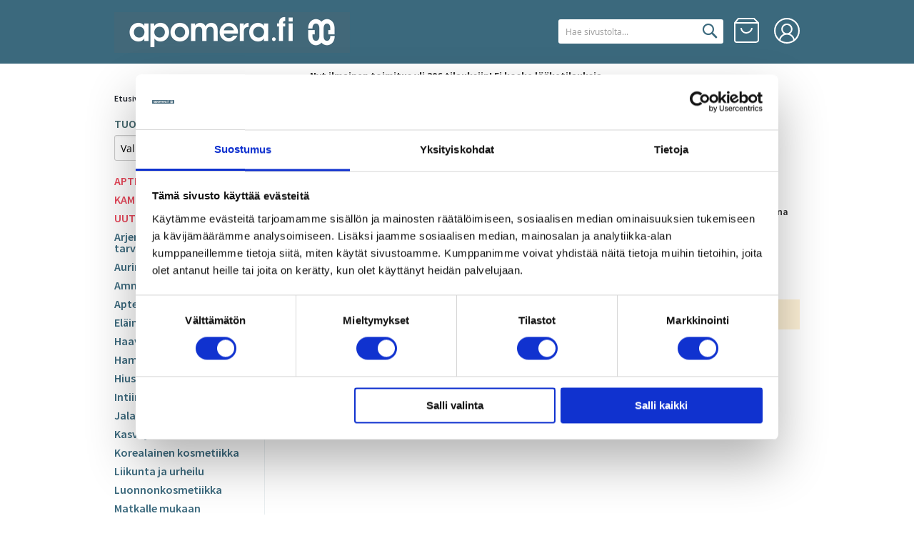

--- FILE ---
content_type: text/html; charset=UTF-8
request_url: https://www.apomera.fi/suoja-tuki/rannetuki?price=50.00-60.00
body_size: 43356
content:
<!doctype html>
<html lang="fi">
    <head >
        <script>
    var LOCALE = 'fi\u002DFI';
    var BASE_URL = 'https\u003A\u002F\u002Fwww.apomera.fi\u002F';
    var require = {
        'baseUrl': 'https\u003A\u002F\u002Fwww.apomera.fi\u002Fstatic\u002Fversion1764742320\u002Ffrontend\u002FApomera\u002Ftheme\u002Ffi_FI'
    };</script>        <meta charset="utf-8"/>
<meta name="title" content="Osta rannetuki netistä | apomera.fi"/>
<meta name="description" content="Meiltä löytyy hyvin tukevat ja lämmittävät rannetuet urheiluun sekä jokapäiväiseen käyttöön tunnetuilta valmistajilta, kuten Futuro, MABS ja Rehband."/>
<meta name="robots" content="noindex,nofollow"/>
<meta name="viewport" content="width=device-width, initial-scale=1"/>
<meta name="format-detection" content="telephone=no"/>
<title>Osta rannetuki netistä | apomera.fi</title>
<link  rel="stylesheet" type="text/css"  media="all" href="https://www.apomera.fi/static/version1764742320/_cache/merged/0bb673c516421eaced45389af1c62a76.css" />
<link  rel="stylesheet" type="text/css"  media="screen and (min-width: 768px)" href="https://www.apomera.fi/static/version1764742320/frontend/Apomera/theme/fi_FI/css/styles-l.css" />
<link  rel="stylesheet" type="text/css"  media="print" href="https://www.apomera.fi/static/version1764742320/frontend/Apomera/theme/fi_FI/css/print.css" />
<script  type="text/javascript"  src="https://www.apomera.fi/static/version1764742320/frontend/Apomera/theme/fi_FI/requirejs/require.js"></script>
<script  type="text/javascript"  src="https://www.apomera.fi/static/version1764742320/frontend/Apomera/theme/fi_FI/mage/requirejs/mixins.js"></script>
<script  type="text/javascript"  src="https://www.apomera.fi/static/version1764742320/frontend/Apomera/theme/fi_FI/requirejs-config.js"></script>
<link rel="preload" as="font" crossorigin="anonymous" href="https://www.apomera.fi/static/version1764742320/frontend/Apomera/theme/fi_FI/fonts/opensans/light/opensans-300.woff2" />
<link rel="preload" as="font" crossorigin="anonymous" href="https://www.apomera.fi/static/version1764742320/frontend/Apomera/theme/fi_FI/fonts/opensans/regular/opensans-400.woff2" />
<link rel="preload" as="font" crossorigin="anonymous" href="https://www.apomera.fi/static/version1764742320/frontend/Apomera/theme/fi_FI/fonts/opensans/semibold/opensans-600.woff2" />
<link rel="preload" as="font" crossorigin="anonymous" href="https://www.apomera.fi/static/version1764742320/frontend/Apomera/theme/fi_FI/fonts/opensans/bold/opensans-700.woff2" />
<link rel="preload" as="font" crossorigin="anonymous" href="https://www.apomera.fi/static/version1764742320/frontend/Apomera/theme/fi_FI/fonts/Luma-Icons.woff2" />
<link  rel="stylesheet" href="https://fonts.googleapis.com/css2?family=Source+Sans+Pro:ital,wght@0,600;0,700;1,400" />
<link  rel="stylesheet" href="https://fonts.googleapis.com/css2?family=Roboto" />
<link  rel="icon" type="image/x-icon" href="https://apomera.b-cdn.net/favicon/default/favicon.ico" />
<link  rel="shortcut icon" type="image/x-icon" href="https://apomera.b-cdn.net/favicon/default/favicon.ico" />
<!--BWj99NcmzbbjE2GnZ4ZT7Ccd8wAJApnE-->
                <script>
        window.getWpCookie = function(name) {
            match = document.cookie.match(new RegExp(name + '=([^;]+)'));
            if (match) return decodeURIComponent(match[1].replace(/\+/g, ' ')) ;
        };

        window.dataLayer = window.dataLayer || [];
                var wpCookies = ['wp_customerId','wp_customerGroup'];
        wpCookies.map(function(cookieName) {
            var cookieValue = window.getWpCookie(cookieName);
            if (cookieValue) {
                var dlObject = {};
                dlObject[cookieName.replace('wp_', '')] = cookieValue;
                window.dataLayer.push(dlObject);
            }
        });
    </script>

    <!-- Google Tag Manager -->
<script>(function(w,d,s,l,i){w[l]=w[l]||[];w[l].push({'gtm.start':
new Date().getTime(),event:'gtm.js'});var f=d.getElementsByTagName(s)[0],
j=d.createElement(s),dl=l!='dataLayer'?'&l='+l:'';j.async=true;j.src=
'https://www.googletagmanager.com/gtm.js?id='+i+dl;f.parentNode.insertBefore(j,f);
})(window,document,'script','dataLayer','GTM-M9X94XN');</script>
<!-- End Google Tag Manager -->    <script type="text/x-magento-init">
        {
            "*": {
                "Magento_PageCache/js/form-key-provider": {
                    "isPaginationCacheEnabled":
                        0                }
            }
        }
    </script>
    </head>
    <body data-container="body"
          data-mage-init='{"loaderAjax": {}, "loader": { "icon": "https://www.apomera.fi/static/version1764742320/frontend/Apomera/theme/fi_FI/images/loader-2.gif"}}'
        id="html-body" class="page-with-filter page-products categorypath-suoja-tuki-rannetuki category-rannetuki catalog-category-view page-layout-2columns-left">
        
<script type="text/x-magento-init">
    {
        "*": {
            "Magento_PageBuilder/js/widget-initializer": {
                "config": {"[data-content-type=\"slider\"][data-appearance=\"default\"]":{"Magento_PageBuilder\/js\/content-type\/slider\/appearance\/default\/widget":false},"[data-content-type=\"map\"]":{"Magento_PageBuilder\/js\/content-type\/map\/appearance\/default\/widget":false},"[data-content-type=\"row\"]":{"Magento_PageBuilder\/js\/content-type\/row\/appearance\/default\/widget":false},"[data-content-type=\"tabs\"]":{"Magento_PageBuilder\/js\/content-type\/tabs\/appearance\/default\/widget":false},"[data-content-type=\"slide\"]":{"Magento_PageBuilder\/js\/content-type\/slide\/appearance\/default\/widget":{"buttonSelector":".pagebuilder-slide-button","showOverlay":"hover","dataRole":"slide"}},"[data-content-type=\"banner\"]":{"Magento_PageBuilder\/js\/content-type\/banner\/appearance\/default\/widget":{"buttonSelector":".pagebuilder-banner-button","showOverlay":"hover","dataRole":"banner"}},"[data-content-type=\"buttons\"]":{"Magento_PageBuilder\/js\/content-type\/buttons\/appearance\/inline\/widget":false},"[data-content-type=\"products\"][data-appearance=\"carousel\"]":{"Amasty_Xsearch\/js\/content-type\/products\/appearance\/carousel\/widget-override":false}},
                "breakpoints": {"desktop":{"label":"Desktop","stage":true,"default":true,"class":"desktop-switcher","icon":"Magento_PageBuilder::css\/images\/switcher\/switcher-desktop.svg","conditions":{"min-width":"1024px"},"options":{"products":{"default":{"slidesToShow":"5"}}}},"tablet":{"conditions":{"max-width":"1024px","min-width":"768px"},"options":{"products":{"default":{"slidesToShow":"4"},"continuous":{"slidesToShow":"3"}}}},"mobile":{"label":"Mobile","stage":true,"class":"mobile-switcher","icon":"Magento_PageBuilder::css\/images\/switcher\/switcher-mobile.svg","media":"only screen and (max-width: 768px)","conditions":{"max-width":"768px","min-width":"640px"},"options":{"products":{"default":{"slidesToShow":"3"}}}},"mobile-small":{"conditions":{"max-width":"640px"},"options":{"products":{"default":{"slidesToShow":"2"},"continuous":{"slidesToShow":"1"}}}}}            }
        }
    }
</script>

<div
            class="ambanners ambanner-10"
        data-position="10"
        data-bannerid=""
        data-role="amasty-banner-container"
></div>
<div class="cookie-status-message" id="cookie-status">
    The store will not work correctly in the case when cookies are disabled.</div>
<script type="text&#x2F;javascript">document.querySelector("#cookie-status").style.display = "none";</script>
<script type="text/x-magento-init">
    {
        "*": {
            "cookieStatus": {}
        }
    }
</script>

<script type="text/x-magento-init">
    {
        "*": {
            "mage/cookies": {
                "expires": null,
                "path": "\u002F",
                "domain": ".www.apomera.fi",
                "secure": false,
                "lifetime": "3600"
            }
        }
    }
</script>
    <noscript>
        <div class="message global noscript">
            <div class="content">
                <p>
                    <strong>JavaScript seems to be disabled in your browser.</strong>
                    <span>
                        For the best experience on our site, be sure to turn on Javascript in your browser.                    </span>
                </p>
            </div>
        </div>
    </noscript>

<script>
    window.cookiesConfig = window.cookiesConfig || {};
    window.cookiesConfig.secure = false;
</script><script>    require.config({
        map: {
            '*': {
                wysiwygAdapter: 'mage/adminhtml/wysiwyg/tiny_mce/tinymce5Adapter'
            }
        }
    });</script><script>
    require.config({
        paths: {
            googleMaps: 'https\u003A\u002F\u002Fmaps.googleapis.com\u002Fmaps\u002Fapi\u002Fjs\u003Fv\u003D3\u0026key\u003D'
        },
        config: {
            'Magento_PageBuilder/js/utils/map': {
                style: ''
            },
            'Magento_PageBuilder/js/content-type/map/preview': {
                apiKey: '',
                apiKeyErrorMessage: 'You\u0020must\u0020provide\u0020a\u0020valid\u0020\u003Ca\u0020href\u003D\u0027https\u003A\u002F\u002Fwww.apomera.fi\u002Fadminhtml\u002Fsystem_config\u002Fedit\u002Fsection\u002Fcms\u002F\u0023cms_pagebuilder\u0027\u0020target\u003D\u0027_blank\u0027\u003EGoogle\u0020Maps\u0020API\u0020key\u003C\u002Fa\u003E\u0020to\u0020use\u0020a\u0020map.'
            },
            'Magento_PageBuilder/js/form/element/map': {
                apiKey: '',
                apiKeyErrorMessage: 'You\u0020must\u0020provide\u0020a\u0020valid\u0020\u003Ca\u0020href\u003D\u0027https\u003A\u002F\u002Fwww.apomera.fi\u002Fadminhtml\u002Fsystem_config\u002Fedit\u002Fsection\u002Fcms\u002F\u0023cms_pagebuilder\u0027\u0020target\u003D\u0027_blank\u0027\u003EGoogle\u0020Maps\u0020API\u0020key\u003C\u002Fa\u003E\u0020to\u0020use\u0020a\u0020map.'
            },
        }
    });
</script>

<script>
    require.config({
        shim: {
            'Magento_PageBuilder/js/utils/map': {
                deps: ['googleMaps']
            }
        }
    });
</script>

<div class="page-wrapper"><header class="page-header"><div class="header content"><div class="panel header"><a class="action skip contentarea"
   href="#contentarea">
    <span>
        Skip to Content    </span>
</a>
<ul class="header links">    <li class="greet welcome customer-account" data-bind="scope: 'customer'">
        <!-- ko if: customer().fullname  -->
        <span class="logged-in"
              data-bind="text: new String('Tervetuloa, %1!').replace('%1', customer().fullname)">
        </span>
        <!-- /ko -->
        <!-- ko ifnot: customer().fullname  -->
        <span class="not-logged-in"
              data-bind='html:""'></span>
                <!-- /ko -->
    </li>
    <script type="text/x-magento-init">
    {
        "*": {
            "Magento_Ui/js/core/app": {
                "components": {
                    "customer": {
                        "component": "Magento_Customer/js/view/customer"
                    }
                }
            }
        }
    }
    </script>
<li class="link authorization-link" data-label="tai">
    <a href="https://www.apomera.fi/customer/account/login/"        >Kirjaudu sisään</a>
</li>
</ul></div><span data-action="toggle-nav" class="action nav-toggle"><span>Toggle Nav</span></span>
<a
    class="logo"
    href="https://www.apomera.fi/"
    title="Apomera.fi&#x20;-&#x20;aina&#x20;edullinen&#x20;kotimainen&#x20;verkkoapteekki"
    aria-label="store logo">
    <picture>
        <source media="(min-width: 48em)" srcset="https://apomera.b-cdn.net/logo/stores/4/apomera_blue_combined660.png">
        <source class="moblogo" width="200" height="38" srcset="https://apomera.b-cdn.net/logo/stores/4/apomera_blue_combined660.png">
        <img src="https://apomera.b-cdn.net/logo/stores/4/apomera_blue_combined660.png" title="Apomera.fi&#x20;-&#x20;aina&#x20;edullinen&#x20;kotimainen&#x20;verkkoapteekki" alt="Apomera.fi&#x20;-&#x20;aina&#x20;edullinen&#x20;kotimainen&#x20;verkkoapteekki"
            width="170"            height="38"    	/>
    </picture>
</a>

<div data-block="minicart" class="minicart-wrapper">
    <a class="action showcart" href="https://www.apomera.fi/checkout/cart/"
       data-bind="scope: 'minicart_content'">
        <span class="text">Ostoskori</span>
        <span class="counter qty empty"
              data-bind="css: { empty: !!getCartParam('summary_count') == false && !isLoading() },
               blockLoader: isLoading">
            <span class="counter-number">
                <!-- ko if: getCartParam('summary_count') -->
                <!-- ko text: getCartParam('summary_count').toLocaleString(window.LOCALE) --><!-- /ko -->
                <!-- /ko -->
            </span>
            <span class="counter-label">
            <!-- ko if: getCartParam('summary_count') -->
                <!-- ko text: getCartParam('summary_count').toLocaleString(window.LOCALE) --><!-- /ko -->
                <!-- ko i18n: 'items' --><!-- /ko -->
            <!-- /ko -->
            </span>
        </span>
    </a>
            <div class="block block-minicart"
             data-role="dropdownDialog"
             data-mage-init='{"dropdownDialog":{
                "appendTo":"[data-block=minicart]",
                "triggerTarget":".showcart",
                "timeout": "2000",
                "closeOnMouseLeave": false,
                "closeOnEscape": true,
                "triggerClass":"active",
                "parentClass":"active",
                "buttons":[]}}'>
            <div id="minicart-content-wrapper" data-bind="scope: 'minicart_content'">
                <!-- ko template: getTemplate() --><!-- /ko -->
            </div>
                    </div>
        <script>window.checkout = {"shoppingCartUrl":"https:\/\/www.apomera.fi\/checkout\/cart\/","checkoutUrl":"https:\/\/www.apomera.fi\/checkout\/","updateItemQtyUrl":"https:\/\/www.apomera.fi\/checkout\/sidebar\/updateItemQty\/","removeItemUrl":"https:\/\/www.apomera.fi\/checkout\/sidebar\/removeItem\/","imageTemplate":"Magento_Catalog\/product\/image_with_borders","baseUrl":"https:\/\/www.apomera.fi\/","minicartMaxItemsVisible":3,"websiteId":"3","maxItemsToDisplay":10,"storeId":"4","storeGroupId":"3","customerLoginUrl":"https:\/\/www.apomera.fi\/customer\/account\/login\/","isRedirectRequired":false,"autocomplete":"off","captcha":{"user_login":{"isCaseSensitive":true,"imageHeight":50,"imageSrc":"","refreshUrl":"https:\/\/www.apomera.fi\/captcha\/refresh\/","isRequired":false,"timestamp":1769721673}}}</script>    <script type="text/x-magento-init">
    {
        "[data-block='minicart']": {
            "Magento_Ui/js/core/app": {"components":{"minicart_content":{"children":{"subtotal.container":{"children":{"subtotal":{"children":{"subtotal.totals":{"config":{"display_cart_subtotal_incl_tax":1,"display_cart_subtotal_excl_tax":0,"template":"Magento_Tax\/checkout\/minicart\/subtotal\/totals"},"children":{"subtotal.totals.msrp":{"component":"Magento_Msrp\/js\/view\/checkout\/minicart\/subtotal\/totals","config":{"displayArea":"minicart-subtotal-hidden","template":"Magento_Msrp\/checkout\/minicart\/subtotal\/totals"}}},"component":"Magento_Tax\/js\/view\/checkout\/minicart\/subtotal\/totals"}},"component":"uiComponent","config":{"template":"Magento_Checkout\/minicart\/subtotal"}}},"component":"uiComponent","config":{"displayArea":"subtotalContainer"}},"item.renderer":{"component":"Magento_Checkout\/js\/view\/cart-item-renderer","config":{"displayArea":"defaultRenderer","template":"Eastlane_Restricted\/minicart\/item\/default"},"children":{"item.image":{"component":"Magento_Catalog\/js\/view\/image","config":{"template":"Magento_Catalog\/product\/image","displayArea":"itemImage"}},"checkout.cart.item.price.sidebar":{"component":"uiComponent","config":{"template":"Magento_Checkout\/minicart\/item\/price","displayArea":"priceSidebar"}}}},"extra_info":{"component":"uiComponent","config":{"displayArea":"extraInfo"}},"promotion":{"component":"uiComponent","config":{"displayArea":"promotion"}}},"config":{"itemRenderer":{"default":"defaultRenderer","simple":"defaultRenderer","virtual":"defaultRenderer"},"template":"Magento_Checkout\/minicart\/content"},"component":"Magento_Checkout\/js\/view\/minicart"}},"types":[]}        },
        "*": {
            "Magento_Ui/js/block-loader": "https\u003A\u002F\u002Fwww.apomera.fi\u002Fstatic\u002Fversion1764742320\u002Ffrontend\u002FApomera\u002Ftheme\u002Ffi_FI\u002Fimages\u002Floader\u002D1.gif"
        }
    }
    </script>
</div>



<section class="amsearch-wrapper-block"
         data-amsearch-wrapper="block"
         data-bind="
            scope: 'amsearch_wrapper',
            mageInit: {
                'Magento_Ui/js/core/app': {
                    components: {
                        amsearch_wrapper: {
                            component: 'Amasty_Xsearch/js/wrapper',
                            data: {&quot;url&quot;:&quot;https:\/\/www.apomera.fi\/amasty_xsearch\/autocomplete\/index\/&quot;,&quot;url_result&quot;:&quot;https:\/\/www.apomera.fi\/catalogsearch\/result\/&quot;,&quot;url_popular&quot;:&quot;https:\/\/www.apomera.fi\/search\/term\/popular\/&quot;,&quot;isDynamicWidth&quot;:true,&quot;isProductBlockEnabled&quot;:true,&quot;width&quot;:900,&quot;displaySearchButton&quot;:false,&quot;fullWidth&quot;:false,&quot;minChars&quot;:3,&quot;delay&quot;:500,&quot;currentUrlEncoded&quot;:&quot;aHR0cHM6Ly93d3cuYXBvbWVyYS5maS9zdW9qYS10dWtpL3Jhbm5ldHVraT9wcmljZT01MC4wMC02MC4wMA,,&quot;,&quot;color_settings&quot;:{&quot;border&quot;:&quot;000000&quot;,&quot;hover&quot;:&quot;f0f0f0&quot;,&quot;highlight&quot;:&quot;00CD98&quot;,&quot;background&quot;:&quot;E6E6E6&quot;,&quot;text&quot;:&quot;3b697d&quot;,&quot;hover_text&quot;:&quot;204b5e&quot;,&quot;search_button&quot;:&quot;1979c2&quot;,&quot;search_button_text&quot;:&quot;ffffff&quot;},&quot;popup_display&quot;:0,&quot;preloadEnabled&quot;:true}                        }
                    }
                }
            }">
    <div class="amsearch-form-block"
          data-bind="
              style: {
                    width: resized() ? data.width + 'px' : ''
              },
              css: {
                '-opened': opened
              },
              afterRender: initCssVariables">
                
<section class="amsearch-input-wrapper"
         data-bind="
            css: {
                '-dynamic-width': data.isDynamicWidth,
                '-match': $data.readyForSearch(),
                '-typed': inputValue && inputValue().length
            }">
    <input type="text"
           name="q"
           placeholder="Hae&#x20;sivustolta..."
           class="amsearch-input"
           maxlength="128"
           role="combobox"
           aria-haspopup="false"
           aria-autocomplete="both"
           autocomplete="off"
           aria-expanded="false"
           data-amsearch-block="input"
           enterkeyhint="enter"
           data-bind="
                afterRender: initInputValue,
                hasFocus: focused,
                value: inputValue,
                event: {
                    keypress: onEnter
                },
                valueUpdate: 'input'">
    <!-- ko template: { name: templates.loader } --><!-- /ko -->
    <button class="amsearch-button -close -clear -icon"
            style="display: none"
            data-bind="
                event: {
                    click: inputValue.bind(this, '')
                },
                attr: {
                    title: $t('Clear Field')
                },
                visible: inputValue && inputValue().length">
    </button>
    <button class="amsearch-button -loupe -clear -icon -disabled"
            data-bind="
                event: {
                    click: search
                },
                css: {
                    '-disabled': !$data.match()
                },
                attr: {
                    title: $t('Search')
                }">
    </button>
</section>
        
        
<section class="amsearch-result-section"
         data-amsearch-js="results"
         style="display: none;"
         data-bind="
            css: {
                '-small': $data.data.width < 700 && !$data.data.fullWidth
            },
            afterRender: function (node) {
                initResultSection(node, 1)
            },
            style: resultSectionStyles(),
            visible: $data.opened()">
    <!-- ko if: !$data.match() && $data.preload() -->
        <!-- ko template: { name: templates.preload } --><!-- /ko -->
    <!-- /ko -->
    <!-- ko if: $data.match() -->
        <!-- ko template: { name: templates.results } --><!-- /ko -->
    <!-- /ko -->
    <!-- ko if: $data.message() && $data.message().length -->
        <!-- ko template: { name: templates.message } --><!-- /ko -->
    <!-- /ko -->
</section>
    </div>
    </section>
<ul class="compare wrapper"><li class="item link compare" data-bind="scope: 'compareProducts'" data-role="compare-products-link">
    <a class="action compare no-display" title="Vertaa&#x20;tuotteita"
       data-bind="attr: {'href': compareProducts().listUrl}, css: {'no-display': !compareProducts().count}"
    >
        Vertaa tuotteita        <span class="counter qty" data-bind="text: compareProducts().countCaption"></span>
    </a>
</li>
<script type="text/x-magento-init">
{"[data-role=compare-products-link]": {"Magento_Ui/js/core/app": {"components":{"compareProducts":{"component":"Magento_Catalog\/js\/view\/compare-products"}}}}}
</script>
</ul></div><div data-bind="scope: 'amasty-shipbar-top'">
    <!-- ko template: getTemplate() --><!-- /ko -->
    <script type="text/x-magento-init">
        {
            "*": {
                "Magento_Ui/js/core/app": {"components":{"amasty-shipbar-top":{"component":"Amasty_ShippingBar\/js\/bar","currencySymbol":"\u20ac"}}}            }
        }
    </script>
</div>
        <script type="application/javascript" async
            src=https://static.klaviyo.com/onsite/js/RxkQ2E/klaviyo.js ></script>

    <script type="text/x-magento-init">
        {
            "*": {
                "KlaviyoCustomerData": {}
            }
        }
    </script>
</header><div data-content-type="html" data-appearance="default" data-element="main" data-decoded="true"><div class="tagline">
<h4>Nyt ilmainen toimitus yli 20€ tilauksiin! Ei koske lääketilauksia.</a></h4>
</div></div>    <div class="sections nav-sections">
                <div class="section-items nav-sections-items"
             data-mage-init='{"tabs":{"openedState":"active"}}'>
                                            <div class="section-item-title nav-sections-item-title"
                     data-role="collapsible">
                    <a class="nav-sections-item-switch"
                       data-toggle="switch" href="#store.menu">
                        Valikko                    </a>
                </div>
                <div class="section-item-content nav-sections-item-content"
                     id="store.menu"
                     data-role="content">
                    
<div class="brand-list">
    <div class="content">
                    <div class="ambrands-content">
                <label for="brand-select">TUOTEMERKIT</label>
                <select class="mcbrands-brand-item">
                    <option value="">Valitse tuotemerki...</option>
                                            <option value="https://www.apomera.fi/4her_4him"
                                class="ambrands-inner"
                                title="4Her&#x20;-&#x20;4Him">
                        <span class="ambrands-label">
                            4Her - 4Him                        </span>
                        </option>
                                            <option value="https://www.apomera.fi/a_derma"
                                class="ambrands-inner"
                                title="A-Derma">
                        <span class="ambrands-label">
                            A-Derma                        </span>
                        </option>
                                            <option value="https://www.apomera.fi/a_vogel"
                                class="ambrands-inner"
                                title="A.Vogel">
                        <span class="ambrands-label">
                            A.Vogel                        </span>
                        </option>
                                            <option value="https://www.apomera.fi/aco_tuotteet"
                                class="ambrands-inner"
                                title="ACO">
                        <span class="ambrands-label">
                            ACO                        </span>
                        </option>
                                            <option value="https://www.apomera.fi/aiva"
                                class="ambrands-inner"
                                title="AIVA">
                        <span class="ambrands-label">
                            AIVA                        </span>
                        </option>
                                            <option value="https://www.apomera.fi/abicin"
                                class="ambrands-inner"
                                title="Abicin">
                        <span class="ambrands-label">
                            Abicin                        </span>
                        </option>
                                            <option value="https://www.apomera.fi/absolut_torr"
                                class="ambrands-inner"
                                title="Absolut&#x20;Torr">
                        <span class="ambrands-label">
                            Absolut Torr                        </span>
                        </option>
                                            <option value="https://www.apomera.fi/acetium"
                                class="ambrands-inner"
                                title="Acetium">
                        <span class="ambrands-label">
                            Acetium                        </span>
                        </option>
                                            <option value="https://www.apomera.fi/actinica"
                                class="ambrands-inner"
                                title="Actinica">
                        <span class="ambrands-label">
                            Actinica                        </span>
                        </option>
                                            <option value="https://www.apomera.fi/actiproct"
                                class="ambrands-inner"
                                title="Actiproct">
                        <span class="ambrands-label">
                            Actiproct                        </span>
                        </option>
                                            <option value="https://www.apomera.fi/aftex"
                                class="ambrands-inner"
                                title="Aftex">
                        <span class="ambrands-label">
                            Aftex                        </span>
                        </option>
                                            <option value="https://www.apomera.fi/agiocur"
                                class="ambrands-inner"
                                title="Agiocur">
                        <span class="ambrands-label">
                            Agiocur                        </span>
                        </option>
                                            <option value="https://www.apomera.fi/agiolax"
                                class="ambrands-inner"
                                title="Agiolax">
                        <span class="ambrands-label">
                            Agiolax                        </span>
                        </option>
                                            <option value="https://www.apomera.fi/ainoa"
                                class="ambrands-inner"
                                title="Ainoa">
                        <span class="ambrands-label">
                            Ainoa                        </span>
                        </option>
                                            <option value="https://www.apomera.fi/akileine"
                                class="ambrands-inner"
                                title="Akileine">
                        <span class="ambrands-label">
                            Akileine                        </span>
                        </option>
                                            <option value="https://www.apomera.fi/alga_cicosa"
                                class="ambrands-inner"
                                title="Alga&#x20;Cicosa">
                        <span class="ambrands-label">
                            Alga Cicosa                        </span>
                        </option>
                                            <option value="https://www.apomera.fi/alga_maris"
                                class="ambrands-inner"
                                title="Alga&#x20;Maris">
                        <span class="ambrands-label">
                            Alga Maris                        </span>
                        </option>
                                            <option value="https://www.apomera.fi/allevo"
                                class="ambrands-inner"
                                title="All&#xE9;vo">
                        <span class="ambrands-label">
                            Allévo                        </span>
                        </option>
                                            <option value="https://www.apomera.fi/alonia"
                                class="ambrands-inner"
                                title="Alonia">
                        <span class="ambrands-label">
                            Alonia                        </span>
                        </option>
                                            <option value="https://www.apomera.fi/ambroxol"
                                class="ambrands-inner"
                                title="Ambroxol">
                        <span class="ambrands-label">
                            Ambroxol                        </span>
                        </option>
                                            <option value="https://www.apomera.fi/andmetics"
                                class="ambrands-inner"
                                title="Andmetics">
                        <span class="ambrands-label">
                            Andmetics                        </span>
                        </option>
                                            <option value="https://www.apomera.fi/antepsin"
                                class="ambrands-inner"
                                title="Antepsin">
                        <span class="ambrands-label">
                            Antepsin                        </span>
                        </option>
                                            <option value="https://www.apomera.fi/apobase"
                                class="ambrands-inner"
                                title="Apobase">
                        <span class="ambrands-label">
                            Apobase                        </span>
                        </option>
                                            <option value="https://www.apomera.fi/apteekkarin"
                                class="ambrands-inner"
                                title="Apteekkarin">
                        <span class="ambrands-label">
                            Apteekkarin                        </span>
                        </option>
                                            <option value="https://www.apomera.fi/apteq"
                                class="ambrands-inner"
                                title="Apteq">
                        <span class="ambrands-label">
                            Apteq                        </span>
                        </option>
                                            <option value="https://www.apomera.fi/aromtech"
                                class="ambrands-inner"
                                title="Aromtech">
                        <span class="ambrands-label">
                            Aromtech                        </span>
                        </option>
                                            <option value="https://www.apomera.fi/artelac"
                                class="ambrands-inner"
                                title="Artelac">
                        <span class="ambrands-label">
                            Artelac                        </span>
                        </option>
                                            <option value="https://www.apomera.fi/arthro"
                                class="ambrands-inner"
                                title="Arthro">
                        <span class="ambrands-label">
                            Arthro                        </span>
                        </option>
                                            <option value="https://www.apomera.fi/asa_ratiopharm"
                                class="ambrands-inner"
                                title="Asa-Ratiopharm">
                        <span class="ambrands-label">
                            Asa-Ratiopharm                        </span>
                        </option>
                                            <option value="https://www.apomera.fi/aspirin"
                                class="ambrands-inner"
                                title="Aspirin">
                        <span class="ambrands-label">
                            Aspirin                        </span>
                        </option>
                                            <option value="https://www.apomera.fi/ataxxa"
                                class="ambrands-inner"
                                title="Ataxxa">
                        <span class="ambrands-label">
                            Ataxxa                        </span>
                        </option>
                                            <option value="https://www.apomera.fi/atopik"
                                class="ambrands-inner"
                                title="Atopik">
                        <span class="ambrands-label">
                            Atopik                        </span>
                        </option>
                                            <option value="https://www.apomera.fi/aveeno"
                                class="ambrands-inner"
                                title="Aveeno">
                        <span class="ambrands-label">
                            Aveeno                        </span>
                        </option>
                                            <option value="https://www.apomera.fi/avene"
                                class="ambrands-inner"
                                title="Av&#xE8;ne">
                        <span class="ambrands-label">
                            Avène                        </span>
                        </option>
                                            <option value="https://www.apomera.fi/axilur"
                                class="ambrands-inner"
                                title="Axilur">
                        <span class="ambrands-label">
                            Axilur                        </span>
                        </option>
                                            <option value="https://www.apomera.fi/berryomg"
                                class="ambrands-inner"
                                title="BERRYOMG">
                        <span class="ambrands-label">
                            BERRYOMG                        </span>
                        </option>
                                            <option value="https://www.apomera.fi/bioph"
                                class="ambrands-inner"
                                title="BIOpH&#x2B;">
                        <span class="ambrands-label">
                            BIOpH+                        </span>
                        </option>
                                            <option value="https://www.apomera.fi/bm_cosmeceuticals"
                                class="ambrands-inner"
                                title="BM&#x20;CosmeCeuticals">
                        <span class="ambrands-label">
                            BM CosmeCeuticals                        </span>
                        </option>
                                            <option value="https://www.apomera.fi/babe"
                                class="ambrands-inner"
                                title="Bab&#xE9;">
                        <span class="ambrands-label">
                            Babé                        </span>
                        </option>
                                            <option value="https://www.apomera.fi/baciron_ac"
                                class="ambrands-inner"
                                title="Baciron&#x20;AC">
                        <span class="ambrands-label">
                            Baciron AC                        </span>
                        </option>
                                            <option value="https://www.apomera.fi/batiste"
                                class="ambrands-inner"
                                title="Batiste">
                        <span class="ambrands-label">
                            Batiste                        </span>
                        </option>
                                            <option value="https://www.apomera.fi/bats"
                                class="ambrands-inner"
                                title="Bats">
                        <span class="ambrands-label">
                            Bats                        </span>
                        </option>
                                            <option value="https://www.apomera.fi/bayvantic_vet"
                                class="ambrands-inner"
                                title="Bayvantic&#x20;Vet">
                        <span class="ambrands-label">
                            Bayvantic Vet                        </span>
                        </option>
                                            <option value="https://www.apomera.fi/beard_junk"
                                class="ambrands-inner"
                                title="Beard&#x20;Junk">
                        <span class="ambrands-label">
                            Beard Junk                        </span>
                        </option>
                                            <option value="https://www.apomera.fi/beauty_jar"
                                class="ambrands-inner"
                                title="Beauty&#x20;Jar">
                        <span class="ambrands-label">
                            Beauty Jar                        </span>
                        </option>
                                            <option value="https://www.apomera.fi/beauty_made_easy"
                                class="ambrands-inner"
                                title="Beauty&#x20;Made&#x20;Easy">
                        <span class="ambrands-label">
                            Beauty Made Easy                        </span>
                        </option>
                                            <option value="https://www.apomera.fi/beauugreen"
                                class="ambrands-inner"
                                title="BeauuGreen">
                        <span class="ambrands-label">
                            BeauuGreen                        </span>
                        </option>
                                            <option value="https://www.apomera.fi/beconfident"
                                class="ambrands-inner"
                                title="Beconfident">
                        <span class="ambrands-label">
                            Beconfident                        </span>
                        </option>
                                            <option value="https://www.apomera.fi/benegast"
                                class="ambrands-inner"
                                title="Benegast">
                        <span class="ambrands-label">
                            Benegast                        </span>
                        </option>
                                            <option value="https://www.apomera.fi/bepanthen"
                                class="ambrands-inner"
                                title="Bepanthen">
                        <span class="ambrands-label">
                            Bepanthen                        </span>
                        </option>
                                            <option value="https://www.apomera.fi/bepanthol"
                                class="ambrands-inner"
                                title="Bepanthol">
                        <span class="ambrands-label">
                            Bepanthol                        </span>
                        </option>
                                            <option value="https://www.apomera.fi/berocca"
                                class="ambrands-inner"
                                title="Berocca">
                        <span class="ambrands-label">
                            Berocca                        </span>
                        </option>
                                            <option value="https://www.apomera.fi/bertils"
                                class="ambrands-inner"
                                title="Bertil&#x27;s">
                        <span class="ambrands-label">
                            Bertil&#039;s                        </span>
                        </option>
                                            <option value="https://www.apomera.fi/omega7"
                                class="ambrands-inner"
                                title="Bertil&#x27;s&#x20;Omega7">
                        <span class="ambrands-label">
                            Bertil&#039;s Omega7                        </span>
                        </option>
                                            <option value="https://www.apomera.fi/betadine"
                                class="ambrands-inner"
                                title="Betadine">
                        <span class="ambrands-label">
                            Betadine                        </span>
                        </option>
                                            <option value="https://www.apomera.fi/betolvex"
                                class="ambrands-inner"
                                title="Betolvex">
                        <span class="ambrands-label">
                            Betolvex                        </span>
                        </option>
                                            <option value="https://www.apomera.fi/beverly_hills_formula"
                                class="ambrands-inner"
                                title="Beverly&#x20;Hills&#x20;Formula">
                        <span class="ambrands-label">
                            Beverly Hills Formula                        </span>
                        </option>
                                            <option value="https://www.apomera.fi/bio_oil"
                                class="ambrands-inner"
                                title="Bio-Oil">
                        <span class="ambrands-label">
                            Bio-Oil                        </span>
                        </option>
                                            <option value="https://www.apomera.fi/biogaia"
                                class="ambrands-inner"
                                title="BioGaia">
                        <span class="ambrands-label">
                            BioGaia                        </span>
                        </option>
                                            <option value="https://www.apomera.fi/bioxtra"
                                class="ambrands-inner"
                                title="BioXtra">
                        <span class="ambrands-label">
                            BioXtra                        </span>
                        </option>
                                            <option value="https://www.apomera.fi/bioearth"
                                class="ambrands-inner"
                                title="Bioearth">
                        <span class="ambrands-label">
                            Bioearth                        </span>
                        </option>
                                            <option value="https://www.apomera.fi/biomed"
                                class="ambrands-inner"
                                title="Biomed">
                        <span class="ambrands-label">
                            Biomed                        </span>
                        </option>
                                            <option value="https://www.apomera.fi/bioteekki"
                                class="ambrands-inner"
                                title="Bioteekki">
                        <span class="ambrands-label">
                            Bioteekki                        </span>
                        </option>
                                            <option value="https://www.apomera.fi/biotene"
                                class="ambrands-inner"
                                title="Biotene">
                        <span class="ambrands-label">
                            Biotene                        </span>
                        </option>
                                            <option value="https://www.apomera.fi/bisolvon"
                                class="ambrands-inner"
                                title="Bisolvon">
                        <span class="ambrands-label">
                            Bisolvon                        </span>
                        </option>
                                            <option value="https://www.apomera.fi/blistex"
                                class="ambrands-inner"
                                title="Blistex">
                        <span class="ambrands-label">
                            Blistex                        </span>
                        </option>
                                            <option value="https://www.apomera.fi/bluemax"
                                class="ambrands-inner"
                                title="Bluemax">
                        <span class="ambrands-label">
                            Bluemax                        </span>
                        </option>
                                            <option value="https://www.apomera.fi/body_sugaring"
                                class="ambrands-inner"
                                title="Body&#x20;Sugaring">
                        <span class="ambrands-label">
                            Body Sugaring                        </span>
                        </option>
                                            <option value="https://www.apomera.fi/bodylab"
                                class="ambrands-inner"
                                title="Bodylab">
                        <span class="ambrands-label">
                            Bodylab                        </span>
                        </option>
                                            <option value="https://www.apomera.fi/bondi_sands"
                                class="ambrands-inner"
                                title="Bondi&#x20;Sands">
                        <span class="ambrands-label">
                            Bondi Sands                        </span>
                        </option>
                                            <option value="https://www.apomera.fi/boob_tape"
                                class="ambrands-inner"
                                title="Boob&#x20;Tape">
                        <span class="ambrands-label">
                            Boob Tape                        </span>
                        </option>
                                            <option value="https://www.apomera.fi/boreas"
                                class="ambrands-inner"
                                title="Boreas">
                        <span class="ambrands-label">
                            Boreas                        </span>
                        </option>
                                            <option value="https://www.apomera.fi/bort"
                                class="ambrands-inner"
                                title="Bort">
                        <span class="ambrands-label">
                            Bort                        </span>
                        </option>
                                            <option value="https://www.apomera.fi/bosign"
                                class="ambrands-inner"
                                title="Bosign">
                        <span class="ambrands-label">
                            Bosign                        </span>
                        </option>
                                            <option value="https://www.apomera.fi/braun"
                                class="ambrands-inner"
                                title="Braun">
                        <span class="ambrands-label">
                            Braun                        </span>
                        </option>
                                            <option value="https://www.apomera.fi/brushworks"
                                class="ambrands-inner"
                                title="Brushworks">
                        <span class="ambrands-label">
                            Brushworks                        </span>
                        </option>
                                            <option value="https://www.apomera.fi/bulldog"
                                class="ambrands-inner"
                                title="Bulldog">
                        <span class="ambrands-label">
                            Bulldog                        </span>
                        </option>
                                            <option value="https://www.apomera.fi/burana"
                                class="ambrands-inner"
                                title="Burana">
                        <span class="ambrands-label">
                            Burana                        </span>
                        </option>
                                            <option value="https://www.apomera.fi/c_vimin"
                                class="ambrands-inner"
                                title="C-Vimin">
                        <span class="ambrands-label">
                            C-Vimin                        </span>
                        </option>
                                            <option value="https://www.apomera.fi/ccs"
                                class="ambrands-inner"
                                title="CCS">
                        <span class="ambrands-label">
                            CCS                        </span>
                        </option>
                                            <option value="https://www.apomera.fi/calcichew"
                                class="ambrands-inner"
                                title="Calcichew">
                        <span class="ambrands-label">
                            Calcichew                        </span>
                        </option>
                                            <option value="https://www.apomera.fi/callusan"
                                class="ambrands-inner"
                                title="Callusan">
                        <span class="ambrands-label">
                            Callusan                        </span>
                        </option>
                                            <option value="https://www.apomera.fi/canesten"
                                class="ambrands-inner"
                                title="Canesten">
                        <span class="ambrands-label">
                            Canesten                        </span>
                        </option>
                                            <option value="https://www.apomera.fi/canex_vet"
                                class="ambrands-inner"
                                title="Canex&#x20;vet">
                        <span class="ambrands-label">
                            Canex vet                        </span>
                        </option>
                                            <option value="https://www.apomera.fi/carbo_medicinalis"
                                class="ambrands-inner"
                                title="Carbo&#x20;Medicinalis">
                        <span class="ambrands-label">
                            Carbo Medicinalis                        </span>
                        </option>
                                            <option value="https://www.apomera.fi/carmex"
                                class="ambrands-inner"
                                title="Carmex">
                        <span class="ambrands-label">
                            Carmex                        </span>
                        </option>
                                            <option value="https://www.apomera.fi/carmolis"
                                class="ambrands-inner"
                                title="Carmolis">
                        <span class="ambrands-label">
                            Carmolis                        </span>
                        </option>
                                            <option value="https://www.apomera.fi/caya"
                                class="ambrands-inner"
                                title="Caya">
                        <span class="ambrands-label">
                            Caya                        </span>
                        </option>
                                            <option value="https://www.apomera.fi/cederroth"
                                class="ambrands-inner"
                                title="Cederroth">
                        <span class="ambrands-label">
                            Cederroth                        </span>
                        </option>
                                            <option value="https://www.apomera.fi/cerave"
                                class="ambrands-inner"
                                title="CeraVe">
                        <span class="ambrands-label">
                            CeraVe                        </span>
                        </option>
                                            <option value="https://www.apomera.fi/ceraderm"
                                class="ambrands-inner"
                                title="Ceraderm">
                        <span class="ambrands-label">
                            Ceraderm                        </span>
                        </option>
                                            <option value="https://www.apomera.fi/ceridal"
                                class="ambrands-inner"
                                title="Ceridal">
                        <span class="ambrands-label">
                            Ceridal                        </span>
                        </option>
                                            <option value="https://www.apomera.fi/cetimax"
                                class="ambrands-inner"
                                title="Cetimax">
                        <span class="ambrands-label">
                            Cetimax                        </span>
                        </option>
                                            <option value="https://www.apomera.fi/cetirizin_ratiopharm"
                                class="ambrands-inner"
                                title="Cetirizin-Ratiopharm">
                        <span class="ambrands-label">
                            Cetirizin-Ratiopharm                        </span>
                        </option>
                                            <option value="https://www.apomera.fi/cinq_mondes"
                                class="ambrands-inner"
                                title="Cinq&#x20;Mondes">
                        <span class="ambrands-label">
                            Cinq Mondes                        </span>
                        </option>
                                            <option value="https://www.apomera.fi/clearblue"
                                class="ambrands-inner"
                                title="Clearblue">
                        <span class="ambrands-label">
                            Clearblue                        </span>
                        </option>
                                            <option value="https://www.apomera.fi/coldzyme"
                                class="ambrands-inner"
                                title="ColdZyme">
                        <span class="ambrands-label">
                            ColdZyme                        </span>
                        </option>
                                            <option value="https://www.apomera.fi/compeed"
                                class="ambrands-inner"
                                title="Compeed">
                        <span class="ambrands-label">
                            Compeed                        </span>
                        </option>
                                            <option value="https://www.apomera.fi/corega"
                                class="ambrands-inner"
                                title="Corega">
                        <span class="ambrands-label">
                            Corega                        </span>
                        </option>
                                            <option value="https://www.apomera.fi/corsodyl"
                                class="ambrands-inner"
                                title="Corsodyl">
                        <span class="ambrands-label">
                            Corsodyl                        </span>
                        </option>
                                            <option value="https://www.apomera.fi/creon"
                                class="ambrands-inner"
                                title="Creon">
                        <span class="ambrands-label">
                            Creon                        </span>
                        </option>
                                            <option value="https://www.apomera.fi/cumlaude_lab"
                                class="ambrands-inner"
                                title="CumLaude&#x20;Lab">
                        <span class="ambrands-label">
                            CumLaude Lab                        </span>
                        </option>
                                            <option value="https://www.apomera.fi/cuplaton"
                                class="ambrands-inner"
                                title="Cuplaton">
                        <span class="ambrands-label">
                            Cuplaton                        </span>
                        </option>
                                            <option value="https://www.apomera.fi/curaprox"
                                class="ambrands-inner"
                                title="Curaprox">
                        <span class="ambrands-label">
                            Curaprox                        </span>
                        </option>
                                            <option value="https://www.apomera.fi/curbisal"
                                class="ambrands-inner"
                                title="Curbisal">
                        <span class="ambrands-label">
                            Curbisal                        </span>
                        </option>
                                            <option value="https://www.apomera.fi/ds"
                                class="ambrands-inner"
                                title="DS">
                        <span class="ambrands-label">
                            DS                        </span>
                        </option>
                                            <option value="https://www.apomera.fi/daktarin"
                                class="ambrands-inner"
                                title="Daktarin">
                        <span class="ambrands-label">
                            Daktarin                        </span>
                        </option>
                                            <option value="https://www.apomera.fi/daxxin"
                                class="ambrands-inner"
                                title="Daxx&#xED;n">
                        <span class="ambrands-label">
                            Daxxín                        </span>
                        </option>
                                            <option value="https://www.apomera.fi/decubal"
                                class="ambrands-inner"
                                title="Decubal">
                        <span class="ambrands-label">
                            Decubal                        </span>
                        </option>
                                            <option value="https://www.apomera.fi/define"
                                class="ambrands-inner"
                                title="Define">
                        <span class="ambrands-label">
                            Define                        </span>
                        </option>
                                            <option value="https://www.apomera.fi/depend"
                                class="ambrands-inner"
                                title="Depend">
                        <span class="ambrands-label">
                            Depend                        </span>
                        </option>
                                            <option value="https://www.apomera.fi/dermagiq"
                                class="ambrands-inner"
                                title="Dermagiq">
                        <span class="ambrands-label">
                            Dermagiq                        </span>
                        </option>
                                            <option value="https://www.apomera.fi/dermalog"
                                class="ambrands-inner"
                                title="Dermalog">
                        <span class="ambrands-label">
                            Dermalog                        </span>
                        </option>
                                            <option value="https://www.apomera.fi/designme"
                                class="ambrands-inner"
                                title="Designme">
                        <span class="ambrands-label">
                            Designme                        </span>
                        </option>
                                            <option value="https://www.apomera.fi/deslox"
                                class="ambrands-inner"
                                title="Deslox">
                        <span class="ambrands-label">
                            Deslox                        </span>
                        </option>
                                            <option value="https://www.apomera.fi/detria"
                                class="ambrands-inner"
                                title="Detria">
                        <span class="ambrands-label">
                            Detria                        </span>
                        </option>
                                            <option value="https://www.apomera.fi/devisol"
                                class="ambrands-inner"
                                title="Devisol">
                        <span class="ambrands-label">
                            Devisol                        </span>
                        </option>
                                            <option value="https://www.apomera.fi/dexal"
                                class="ambrands-inner"
                                title="Dexal">
                        <span class="ambrands-label">
                            Dexal                        </span>
                        </option>
                                            <option value="https://www.apomera.fi/dexem"
                                class="ambrands-inner"
                                title="Dexem">
                        <span class="ambrands-label">
                            Dexem                        </span>
                        </option>
                                            <option value="https://www.apomera.fi/dexpanthenol_ratiopharm"
                                class="ambrands-inner"
                                title="Dexpanthenol&#x20;Ratiopharm">
                        <span class="ambrands-label">
                            Dexpanthenol Ratiopharm                        </span>
                        </option>
                                            <option value="https://www.apomera.fi/diasporal"
                                class="ambrands-inner"
                                title="Diasporal">
                        <span class="ambrands-label">
                            Diasporal                        </span>
                        </option>
                                            <option value="https://www.apomera.fi/dick_johnson"
                                class="ambrands-inner"
                                title="Dick&#x20;Johnson">
                        <span class="ambrands-label">
                            Dick Johnson                        </span>
                        </option>
                                            <option value="https://www.apomera.fi/diclofenac_ratiopharm"
                                class="ambrands-inner"
                                title="Diclofenac&#x20;Ratiopharm">
                        <span class="ambrands-label">
                            Diclofenac Ratiopharm                        </span>
                        </option>
                                            <option value="https://www.apomera.fi/disperin"
                                class="ambrands-inner"
                                title="Disperin">
                        <span class="ambrands-label">
                            Disperin                        </span>
                        </option>
                                            <option value="https://www.apomera.fi/djusie"
                                class="ambrands-inner"
                                title="Djusie">
                        <span class="ambrands-label">
                            Djusie                        </span>
                        </option>
                                            <option value="https://www.apomera.fi/doils"
                                class="ambrands-inner"
                                title="Doils">
                        <span class="ambrands-label">
                            Doils                        </span>
                        </option>
                                            <option value="https://www.apomera.fi/dosett"
                                class="ambrands-inner"
                                title="Dosett">
                        <span class="ambrands-label">
                            Dosett                        </span>
                        </option>
                                            <option value="https://www.apomera.fi/dronbits"
                                class="ambrands-inner"
                                title="Dronbits">
                        <span class="ambrands-label">
                            Dronbits                        </span>
                        </option>
                                            <option value="https://www.apomera.fi/dronspot"
                                class="ambrands-inner"
                                title="Dronspot">
                        <span class="ambrands-label">
                            Dronspot                        </span>
                        </option>
                                            <option value="https://www.apomera.fi/ducray"
                                class="ambrands-inner"
                                title="Ducray">
                        <span class="ambrands-label">
                            Ducray                        </span>
                        </option>
                                            <option value="https://www.apomera.fi/duracell"
                                class="ambrands-inner"
                                title="Duracell">
                        <span class="ambrands-label">
                            Duracell                        </span>
                        </option>
                                            <option value="https://www.apomera.fi/durex"
                                class="ambrands-inner"
                                title="Durex">
                        <span class="ambrands-label">
                            Durex                        </span>
                        </option>
                                            <option value="https://www.apomera.fi/ecodenta"
                                class="ambrands-inner"
                                title="Ecodenta">
                        <span class="ambrands-label">
                            Ecodenta                        </span>
                        </option>
                                            <option value="https://www.apomera.fi/ecooking"
                                class="ambrands-inner"
                                title="Ecooking">
                        <span class="ambrands-label">
                            Ecooking                        </span>
                        </option>
                                            <option value="https://www.apomera.fi/ekulf"
                                class="ambrands-inner"
                                title="Ekulf">
                        <span class="ambrands-label">
                            Ekulf                        </span>
                        </option>
                                            <option value="https://www.apomera.fi/emgesan"
                                class="ambrands-inner"
                                title="Emgesan">
                        <span class="ambrands-label">
                            Emgesan                        </span>
                        </option>
                                            <option value="https://www.apomera.fi/emla"
                                class="ambrands-inner"
                                title="Emla">
                        <span class="ambrands-label">
                            Emla                        </span>
                        </option>
                                            <option value="https://www.apomera.fi/eucerin"
                                class="ambrands-inner"
                                title="Eucerin">
                        <span class="ambrands-label">
                            Eucerin                        </span>
                        </option>
                                            <option value="https://www.apomera.fi/evolu"
                                class="ambrands-inner"
                                title="Evolu">
                        <span class="ambrands-label">
                            Evolu                        </span>
                        </option>
                                            <option value="https://www.apomera.fi/evolve_organic_beauty"
                                class="ambrands-inner"
                                title="Evolve&#x20;Organic&#x20;Beauty">
                        <span class="ambrands-label">
                            Evolve Organic Beauty                        </span>
                        </option>
                                            <option value="https://www.apomera.fi/exspot_vet"
                                class="ambrands-inner"
                                title="Exspot&#x20;Vet">
                        <span class="ambrands-label">
                            Exspot Vet                        </span>
                        </option>
                                            <option value="https://www.apomera.fi/fexofenadine_ratiopharm"
                                class="ambrands-inner"
                                title="Fexofenadine&#x20;Ratiopharm">
                        <span class="ambrands-label">
                            Fexofenadine Ratiopharm                        </span>
                        </option>
                                            <option value="https://www.apomera.fi/filorga"
                                class="ambrands-inner"
                                title="Filorga">
                        <span class="ambrands-label">
                            Filorga                        </span>
                        </option>
                                            <option value="https://www.apomera.fi/finrexin"
                                class="ambrands-inner"
                                title="Finrexin">
                        <span class="ambrands-label">
                            Finrexin                        </span>
                        </option>
                                            <option value="https://www.apomera.fi/fleeky"
                                class="ambrands-inner"
                                title="Fleeky">
                        <span class="ambrands-label">
                            Fleeky                        </span>
                        </option>
                                            <option value="https://www.apomera.fi/flexitol"
                                class="ambrands-inner"
                                title="Flexitol">
                        <span class="ambrands-label">
                            Flexitol                        </span>
                        </option>
                                            <option value="https://www.apomera.fi/flux"
                                class="ambrands-inner"
                                title="Flux">
                        <span class="ambrands-label">
                            Flux                        </span>
                        </option>
                                            <option value="https://www.apomera.fi/footner"
                                class="ambrands-inner"
                                title="Footner">
                        <span class="ambrands-label">
                            Footner                        </span>
                        </option>
                                            <option value="https://www.apomera.fi/forme"
                                class="ambrands-inner"
                                title="Forme">
                        <span class="ambrands-label">
                            Forme                        </span>
                        </option>
                                            <option value="https://www.apomera.fi/formoline"
                                class="ambrands-inner"
                                title="Formoline">
                        <span class="ambrands-label">
                            Formoline                        </span>
                        </option>
                                            <option value="https://www.apomera.fi/fresubin"
                                class="ambrands-inner"
                                title="Fresubin">
                        <span class="ambrands-label">
                            Fresubin                        </span>
                        </option>
                                            <option value="https://www.apomera.fi/frontect"
                                class="ambrands-inner"
                                title="Frontect">
                        <span class="ambrands-label">
                            Frontect                        </span>
                        </option>
                                            <option value="https://www.apomera.fi/frontline_comp"
                                class="ambrands-inner"
                                title="Frontline&#x20;Comp">
                        <span class="ambrands-label">
                            Frontline Comp                        </span>
                        </option>
                                            <option value="https://www.apomera.fi/frontpro"
                                class="ambrands-inner"
                                title="Frontpro">
                        <span class="ambrands-label">
                            Frontpro                        </span>
                        </option>
                                            <option value="https://www.apomera.fi/futuro"
                                class="ambrands-inner"
                                title="Futuro">
                        <span class="ambrands-label">
                            Futuro                        </span>
                        </option>
                                            <option value="https://www.apomera.fi/fyperix_vet"
                                class="ambrands-inner"
                                title="Fyperix&#x20;Vet">
                        <span class="ambrands-label">
                            Fyperix Vet                        </span>
                        </option>
                                            <option value="https://www.apomera.fi/gum"
                                class="ambrands-inner"
                                title="GUM">
                        <span class="ambrands-label">
                            GUM                        </span>
                        </option>
                                            <option value="https://www.apomera.fi/galieve"
                                class="ambrands-inner"
                                title="Galieve">
                        <span class="ambrands-label">
                            Galieve                        </span>
                        </option>
                                            <option value="https://www.apomera.fi/gaviscon"
                                class="ambrands-inner"
                                title="Gaviscon">
                        <span class="ambrands-label">
                            Gaviscon                        </span>
                        </option>
                                            <option value="https://www.apomera.fi/gefilus"
                                class="ambrands-inner"
                                title="Gefilus">
                        <span class="ambrands-label">
                            Gefilus                        </span>
                        </option>
                                            <option value="https://www.apomera.fi/gelorevoice"
                                class="ambrands-inner"
                                title="GeloRevoice">
                        <span class="ambrands-label">
                            GeloRevoice                        </span>
                        </option>
                                            <option value="https://www.apomera.fi/geske"
                                class="ambrands-inner"
                                title="Geske">
                        <span class="ambrands-label">
                            Geske                        </span>
                        </option>
                                            <option value="https://www.apomera.fi/good_on_you"
                                class="ambrands-inner"
                                title="Good&#x20;On&#x20;You">
                        <span class="ambrands-label">
                            Good On You                        </span>
                        </option>
                                            <option value="https://www.apomera.fi/graftobian"
                                class="ambrands-inner"
                                title="Graftobian">
                        <span class="ambrands-label">
                            Graftobian                        </span>
                        </option>
                                            <option value="https://www.apomera.fi/growth_bomb"
                                class="ambrands-inner"
                                title="Growth&#x20;Bomb">
                        <span class="ambrands-label">
                            Growth Bomb                        </span>
                        </option>
                                            <option value="https://www.apomera.fi/gynevia"
                                class="ambrands-inner"
                                title="Gynevia">
                        <span class="ambrands-label">
                            Gynevia                        </span>
                        </option>
                                            <option value="https://www.apomera.fi/h_w"
                                class="ambrands-inner"
                                title="H&amp;W">
                        <span class="ambrands-label">
                            H&amp;W                        </span>
                        </option>
                                            <option value="https://www.apomera.fi/hada_labo_tokyo"
                                class="ambrands-inner"
                                title="HADA&#x20;LABO&#x20;TOKYO">
                        <span class="ambrands-label">
                            HADA LABO TOKYO                        </span>
                        </option>
                                            <option value="https://www.apomera.fi/hankintatukku"
                                class="ambrands-inner"
                                title="Hankintatukku">
                        <span class="ambrands-label">
                            Hankintatukku                        </span>
                        </option>
                                            <option value="https://www.apomera.fi/hansaplast"
                                class="ambrands-inner"
                                title="Hansaplast">
                        <span class="ambrands-label">
                            Hansaplast                        </span>
                        </option>
                                            <option value="https://www.apomera.fi/harmonia"
                                class="ambrands-inner"
                                title="Harmonia">
                        <span class="ambrands-label">
                            Harmonia                        </span>
                        </option>
                                            <option value="https://www.apomera.fi/hart_sport"
                                class="ambrands-inner"
                                title="Hart-Sport">
                        <span class="ambrands-label">
                            Hart-Sport                        </span>
                        </option>
                                            <option value="https://www.apomera.fi/haspro"
                                class="ambrands-inner"
                                title="Haspro">
                        <span class="ambrands-label">
                            Haspro                        </span>
                        </option>
                                            <option value="https://www.apomera.fi/hedrin"
                                class="ambrands-inner"
                                title="Hedrin">
                        <span class="ambrands-label">
                            Hedrin                        </span>
                        </option>
                                            <option value="https://www.apomera.fi/heinix"
                                class="ambrands-inner"
                                title="Heinix">
                        <span class="ambrands-label">
                            Heinix                        </span>
                        </option>
                                            <option value="https://www.apomera.fi/helosan"
                                class="ambrands-inner"
                                title="Helosan">
                        <span class="ambrands-label">
                            Helosan                        </span>
                        </option>
                                            <option value="https://www.apomera.fi/helps_stop_snoring"
                                class="ambrands-inner"
                                title="Helps&#x20;Stop&#x20;Snoring">
                        <span class="ambrands-label">
                            Helps Stop Snoring                        </span>
                        </option>
                                            <option value="https://www.apomera.fi/heo_helsinki"
                                class="ambrands-inner"
                                title="He&#xF6;&#x20;Helsinki">
                        <span class="ambrands-label">
                            Heö Helsinki                        </span>
                        </option>
                                            <option value="https://www.apomera.fi/hidehere"
                                class="ambrands-inner"
                                title="Hidehere">
                        <span class="ambrands-label">
                            Hidehere                        </span>
                        </option>
                                            <option value="https://www.apomera.fi/hirudoid_forte"
                                class="ambrands-inner"
                                title="Hirudoid&#x20;Forte">
                        <span class="ambrands-label">
                            Hirudoid Forte                        </span>
                        </option>
                                            <option value="https://www.apomera.fi/histec"
                                class="ambrands-inner"
                                title="Histec">
                        <span class="ambrands-label">
                            Histec                        </span>
                        </option>
                                            <option value="https://www.apomera.fi/huxley"
                                class="ambrands-inner"
                                title="Huxley">
                        <span class="ambrands-label">
                            Huxley                        </span>
                        </option>
                                            <option value="https://www.apomera.fi/hwarang"
                                class="ambrands-inner"
                                title="Hwarang">
                        <span class="ambrands-label">
                            Hwarang                        </span>
                        </option>
                                            <option value="https://www.apomera.fi/hydrocortison"
                                class="ambrands-inner"
                                title="Hydrocortison">
                        <span class="ambrands-label">
                            Hydrocortison                        </span>
                        </option>
                                            <option value="https://www.apomera.fi/hylo"
                                class="ambrands-inner"
                                title="Hylo">
                        <span class="ambrands-label">
                            Hylo                        </span>
                        </option>
                                            <option value="https://www.apomera.fi/hyprosan"
                                class="ambrands-inner"
                                title="Hyprosan">
                        <span class="ambrands-label">
                            Hyprosan                        </span>
                        </option>
                                            <option value="https://www.apomera.fi/i_say"
                                class="ambrands-inner"
                                title="I&#x20;Say">
                        <span class="ambrands-label">
                            I Say                        </span>
                        </option>
                                            <option value="https://www.apomera.fi/idun_minerals"
                                class="ambrands-inner"
                                title="IDUN&#x20;Minerals">
                        <span class="ambrands-label">
                            IDUN Minerals                        </span>
                        </option>
                                            <option value="https://www.apomera.fi/ibumax"
                                class="ambrands-inner"
                                title="Ibumax">
                        <span class="ambrands-label">
                            Ibumax                        </span>
                        </option>
                                            <option value="https://www.apomera.fi/ibusal"
                                class="ambrands-inner"
                                title="Ibusal">
                        <span class="ambrands-label">
                            Ibusal                        </span>
                        </option>
                                            <option value="https://www.apomera.fi/ibuver"
                                class="ambrands-inner"
                                title="Ibuver">
                        <span class="ambrands-label">
                            Ibuver                        </span>
                        </option>
                                            <option value="https://www.apomera.fi/ibuxin"
                                class="ambrands-inner"
                                title="Ibuxin">
                        <span class="ambrands-label">
                            Ibuxin                        </span>
                        </option>
                                            <option value="https://www.apomera.fi/ice_power"
                                class="ambrands-inner"
                                title="Ice&#x20;Power">
                        <span class="ambrands-label">
                            Ice Power                        </span>
                        </option>
                                            <option value="https://www.apomera.fi/idhair"
                                class="ambrands-inner"
                                title="IdHair">
                        <span class="ambrands-label">
                            IdHair                        </span>
                        </option>
                                            <option value="https://www.apomera.fi/ida_warg"
                                class="ambrands-inner"
                                title="Ida&#x20;Warg">
                        <span class="ambrands-label">
                            Ida Warg                        </span>
                        </option>
                                            <option value="https://www.apomera.fi/idoform"
                                class="ambrands-inner"
                                title="Idoform">
                        <span class="ambrands-label">
                            Idoform                        </span>
                        </option>
                                            <option value="https://www.apomera.fi/imodium"
                                class="ambrands-inner"
                                title="Imodium">
                        <span class="ambrands-label">
                            Imodium                        </span>
                        </option>
                                            <option value="https://www.apomera.fi/isle_of_paradise"
                                class="ambrands-inner"
                                title="Isle&#x20;of&#x20;Paradise">
                        <span class="ambrands-label">
                            Isle of Paradise                        </span>
                        </option>
                                            <option value="https://www.apomera.fi/joik"
                                class="ambrands-inner"
                                title="JOIK">
                        <span class="ambrands-label">
                            JOIK                        </span>
                        </option>
                                            <option value="https://www.apomera.fi/jodix"
                                class="ambrands-inner"
                                title="Jodix">
                        <span class="ambrands-label">
                            Jodix                        </span>
                        </option>
                                            <option value="https://www.apomera.fi/jordan"
                                class="ambrands-inner"
                                title="Jordan">
                        <span class="ambrands-label">
                            Jordan                        </span>
                        </option>
                                            <option value="https://www.apomera.fi/kiku_masamune"
                                class="ambrands-inner"
                                title="KIKU-MASAMUNE">
                        <span class="ambrands-label">
                            KIKU-MASAMUNE                        </span>
                        </option>
                                            <option value="https://www.apomera.fi/kocostar"
                                class="ambrands-inner"
                                title="KOCOSTAR">
                        <span class="ambrands-label">
                            KOCOSTAR                        </span>
                        </option>
                                            <option value="https://www.apomera.fi/kalcipos"
                                class="ambrands-inner"
                                title="Kalcipos">
                        <span class="ambrands-label">
                            Kalcipos                        </span>
                        </option>
                                            <option value="https://www.apomera.fi/kaleorid"
                                class="ambrands-inner"
                                title="Kaleorid">
                        <span class="ambrands-label">
                            Kaleorid                        </span>
                        </option>
                                            <option value="https://www.apomera.fi/kaliumklorid_orifarm"
                                class="ambrands-inner"
                                title="Kaliumklorid&#x20;Orifarm">
                        <span class="ambrands-label">
                            Kaliumklorid Orifarm                        </span>
                        </option>
                                            <option value="https://www.apomera.fi/karpalact_strong"
                                class="ambrands-inner"
                                title="KarpaLact&#x20;Strong">
                        <span class="ambrands-label">
                            KarpaLact Strong                        </span>
                        </option>
                                            <option value="https://www.apomera.fi/kestine"
                                class="ambrands-inner"
                                title="Kestine">
                        <span class="ambrands-label">
                            Kestine                        </span>
                        </option>
                                            <option value="https://www.apomera.fi/kestox"
                                class="ambrands-inner"
                                title="Kestox">
                        <span class="ambrands-label">
                            Kestox                        </span>
                        </option>
                                            <option value="https://www.apomera.fi/klyx"
                                class="ambrands-inner"
                                title="Klyx">
                        <span class="ambrands-label">
                            Klyx                        </span>
                        </option>
                                            <option value="https://www.apomera.fi/konact"
                                class="ambrands-inner"
                                title="Konact">
                        <span class="ambrands-label">
                            Konact                        </span>
                        </option>
                                            <option value="https://www.apomera.fi/korres"
                                class="ambrands-inner"
                                title="Korres">
                        <span class="ambrands-label">
                            Korres                        </span>
                        </option>
                                            <option value="https://www.apomera.fi/l300"
                                class="ambrands-inner"
                                title="L300">
                        <span class="ambrands-label">
                            L300                        </span>
                        </option>
                                            <option value="https://www.apomera.fi/lv"
                                class="ambrands-inner"
                                title="LV">
                        <span class="ambrands-label">
                            LV                        </span>
                        </option>
                                            <option value="https://www.apomera.fi/la_roche_posay"
                                class="ambrands-inner"
                                title="La&#x20;Roche-Posay">
                        <span class="ambrands-label">
                            La Roche-Posay                        </span>
                        </option>
                                            <option value="https://www.apomera.fi/la_rosee"
                                class="ambrands-inner"
                                title="La&#x20;Rosee">
                        <span class="ambrands-label">
                            La Rosee                        </span>
                        </option>
                                            <option value="https://www.apomera.fi/laboratoires_de_biarritz"
                                class="ambrands-inner"
                                title="Laboratoires&#x20;de&#x20;Biarritz">
                        <span class="ambrands-label">
                            Laboratoires de Biarritz                        </span>
                        </option>
                                            <option value="https://www.apomera.fi/lactal_balans"
                                class="ambrands-inner"
                                title="Lactal&#x20;Balans">
                        <span class="ambrands-label">
                            Lactal Balans                        </span>
                        </option>
                                            <option value="https://www.apomera.fi/ladyvita"
                                class="ambrands-inner"
                                title="Ladyvita">
                        <span class="ambrands-label">
                            Ladyvita                        </span>
                        </option>
                                            <option value="https://www.apomera.fi/lamisil"
                                class="ambrands-inner"
                                title="Lamisil">
                        <span class="ambrands-label">
                            Lamisil                        </span>
                        </option>
                                            <option value="https://www.apomera.fi/lanza"
                                class="ambrands-inner"
                                title="Lanza">
                        <span class="ambrands-label">
                            Lanza                        </span>
                        </option>
                                            <option value="https://www.apomera.fi/laxoberon"
                                class="ambrands-inner"
                                title="Laxoberon">
                        <span class="ambrands-label">
                            Laxoberon                        </span>
                        </option>
                                            <option value="https://www.apomera.fi/lecrolyn"
                                class="ambrands-inner"
                                title="Lecrolyn">
                        <span class="ambrands-label">
                            Lecrolyn                        </span>
                        </option>
                                            <option value="https://www.apomera.fi/leukoplast"
                                class="ambrands-inner"
                                title="Leukoplast">
                        <span class="ambrands-label">
                            Leukoplast                        </span>
                        </option>
                                            <option value="https://www.apomera.fi/levolac"
                                class="ambrands-inner"
                                title="Levolac">
                        <span class="ambrands-label">
                            Levolac                        </span>
                        </option>
                                            <option value="https://www.apomera.fi/lierac"
                                class="ambrands-inner"
                                title="Lierac">
                        <span class="ambrands-label">
                            Lierac                        </span>
                        </option>
                                            <option value="https://www.apomera.fi/life_wear"
                                class="ambrands-inner"
                                title="Life&#x20;Wear">
                        <span class="ambrands-label">
                            Life Wear                        </span>
                        </option>
                                            <option value="https://www.apomera.fi/limbo"
                                class="ambrands-inner"
                                title="Limbo">
                        <span class="ambrands-label">
                            Limbo                        </span>
                        </option>
                                            <option value="https://www.apomera.fi/linicin"
                                class="ambrands-inner"
                                title="Linicin">
                        <span class="ambrands-label">
                            Linicin                        </span>
                        </option>
                                            <option value="https://www.apomera.fi/listerine"
                                class="ambrands-inner"
                                title="Listerine">
                        <span class="ambrands-label">
                            Listerine                        </span>
                        </option>
                                            <option value="https://www.apomera.fi/livostin"
                                class="ambrands-inner"
                                title="Livostin">
                        <span class="ambrands-label">
                            Livostin                        </span>
                        </option>
                                            <option value="https://www.apomera.fi/locobase"
                                class="ambrands-inner"
                                title="Locobase">
                        <span class="ambrands-label">
                            Locobase                        </span>
                        </option>
                                            <option value="https://www.apomera.fi/loratadin"
                                class="ambrands-inner"
                                title="Loratadin">
                        <span class="ambrands-label">
                            Loratadin                        </span>
                        </option>
                                            <option value="https://www.apomera.fi/louis_widmer"
                                class="ambrands-inner"
                                title="Louis&#x20;Widmer">
                        <span class="ambrands-label">
                            Louis Widmer                        </span>
                        </option>
                                            <option value="https://www.apomera.fi/lovaskin"
                                class="ambrands-inner"
                                title="Lovaskin">
                        <span class="ambrands-label">
                            Lovaskin                        </span>
                        </option>
                                            <option value="https://www.apomera.fi/lumene"
                                class="ambrands-inner"
                                title="Lumene">
                        <span class="ambrands-label">
                            Lumene                        </span>
                        </option>
                                            <option value="https://www.apomera.fi/lumomed"
                                class="ambrands-inner"
                                title="Lumomed">
                        <span class="ambrands-label">
                            Lumomed                        </span>
                        </option>
                                            <option value="https://www.apomera.fi/lysi"
                                class="ambrands-inner"
                                title="Lysi">
                        <span class="ambrands-label">
                            Lysi                        </span>
                        </option>
                                            <option value="https://www.apomera.fi/lowengrip"
                                class="ambrands-inner"
                                title="L&#xF6;wengrip">
                        <span class="ambrands-label">
                            Löwengrip                        </span>
                        </option>
                                            <option value="https://www.apomera.fi/mabs"
                                class="ambrands-inner"
                                title="MABS">
                        <span class="ambrands-label">
                            MABS                        </span>
                        </option>
                                            <option value="https://www.apomera.fi/mam"
                                class="ambrands-inner"
                                title="MAM">
                        <span class="ambrands-label">
                            MAM                        </span>
                        </option>
                                            <option value="https://www.apomera.fi/mashh"
                                class="ambrands-inner"
                                title="MASHH">
                        <span class="ambrands-label">
                            MASHH                        </span>
                        </option>
                                            <option value="https://www.apomera.fi/maise_cosmetics"
                                class="ambrands-inner"
                                title="MA&#xCE;SE&#x20;Cosmetics">
                        <span class="ambrands-label">
                            MAÎSE Cosmetics                        </span>
                        </option>
                                            <option value="https://www.apomera.fi/meme"
                                class="ambrands-inner"
                                title="MEME">
                        <span class="ambrands-label">
                            MEME                        </span>
                        </option>
                                            <option value="https://www.apomera.fi/magnesium_in"
                                class="ambrands-inner"
                                title="Magnesium&#x20;In">
                        <span class="ambrands-label">
                            Magnesium In                        </span>
                        </option>
                                            <option value="https://www.apomera.fi/maltofer"
                                class="ambrands-inner"
                                title="Maltofer">
                        <span class="ambrands-label">
                            Maltofer                        </span>
                        </option>
                                            <option value="https://www.apomera.fi/maxim"
                                class="ambrands-inner"
                                title="Maxim">
                        <span class="ambrands-label">
                            Maxim                        </span>
                        </option>
                                            <option value="https://www.apomera.fi/medela"
                                class="ambrands-inner"
                                title="Medela">
                        <span class="ambrands-label">
                            Medela                        </span>
                        </option>
                                            <option value="https://www.apomera.fi/medipekt"
                                class="ambrands-inner"
                                title="Medipekt">
                        <span class="ambrands-label">
                            Medipekt                        </span>
                        </option>
                                            <option value="https://www.apomera.fi/medisoft"
                                class="ambrands-inner"
                                title="Medisoft">
                        <span class="ambrands-label">
                            Medisoft                        </span>
                        </option>
                                            <option value="https://www.apomera.fi/medisox"
                                class="ambrands-inner"
                                title="Medisox">
                        <span class="ambrands-label">
                            Medisox                        </span>
                        </option>
                                            <option value="https://www.apomera.fi/medrull"
                                class="ambrands-inner"
                                title="Medrull">
                        <span class="ambrands-label">
                            Medrull                        </span>
                        </option>
                                            <option value="https://www.apomera.fi/meinebase"
                                class="ambrands-inner"
                                title="Meinebase">
                        <span class="ambrands-label">
                            Meinebase                        </span>
                        </option>
                                            <option value="https://www.apomera.fi/melatonin_vitabalans"
                                class="ambrands-inner"
                                title="Melatonin&#x20;Vitabalans">
                        <span class="ambrands-label">
                            Melatonin Vitabalans                        </span>
                        </option>
                                            <option value="https://www.apomera.fi/membrasin"
                                class="ambrands-inner"
                                title="Membrasin">
                        <span class="ambrands-label">
                            Membrasin                        </span>
                        </option>
                                            <option value="https://www.apomera.fi/mentholatum"
                                class="ambrands-inner"
                                title="Mentholatum">
                        <span class="ambrands-label">
                            Mentholatum                        </span>
                        </option>
                                            <option value="https://www.apomera.fi/mepore"
                                class="ambrands-inner"
                                title="Mepore">
                        <span class="ambrands-label">
                            Mepore                        </span>
                        </option>
                                            <option value="https://www.apomera.fi/microlax"
                                class="ambrands-inner"
                                title="Microlax">
                        <span class="ambrands-label">
                            Microlax                        </span>
                        </option>
                                            <option value="https://www.apomera.fi/micropore"
                                class="ambrands-inner"
                                title="Micropore">
                        <span class="ambrands-label">
                            Micropore                        </span>
                        </option>
                                            <option value="https://www.apomera.fi/mills"
                                class="ambrands-inner"
                                title="Mills">
                        <span class="ambrands-label">
                            Mills                        </span>
                        </option>
                                            <option value="https://www.apomera.fi/minnea"
                                class="ambrands-inner"
                                title="Minnea">
                        <span class="ambrands-label">
                            Minnea                        </span>
                        </option>
                                            <option value="https://www.apomera.fi/mivitotal"
                                class="ambrands-inner"
                                title="Mivitotal">
                        <span class="ambrands-label">
                            Mivitotal                        </span>
                        </option>
                                            <option value="https://www.apomera.fi/mobilat"
                                class="ambrands-inner"
                                title="Mobilat">
                        <span class="ambrands-label">
                            Mobilat                        </span>
                        </option>
                                            <option value="https://www.apomera.fi/moroccanoil"
                                class="ambrands-inner"
                                title="Moroccanoil">
                        <span class="ambrands-label">
                            Moroccanoil                        </span>
                        </option>
                                            <option value="https://www.apomera.fi/movicol"
                                class="ambrands-inner"
                                title="Movicol">
                        <span class="ambrands-label">
                            Movicol                        </span>
                        </option>
                                            <option value="https://www.apomera.fi/moxalole"
                                class="ambrands-inner"
                                title="Moxalole">
                        <span class="ambrands-label">
                            Moxalole                        </span>
                        </option>
                                            <option value="https://www.apomera.fi/mr_bear_family"
                                class="ambrands-inner"
                                title="Mr&#x20;Bear&#x20;Family">
                        <span class="ambrands-label">
                            Mr Bear Family                        </span>
                        </option>
                                            <option value="https://www.apomera.fi/multi_gyn"
                                class="ambrands-inner"
                                title="Multi-Gyn">
                        <span class="ambrands-label">
                            Multi-Gyn                        </span>
                        </option>
                                            <option value="https://www.apomera.fi/multi_mam"
                                class="ambrands-inner"
                                title="Multi-Mam">
                        <span class="ambrands-label">
                            Multi-Mam                        </span>
                        </option>
                                            <option value="https://www.apomera.fi/multi_tabs"
                                class="ambrands-inner"
                                title="Multi-tabs">
                        <span class="ambrands-label">
                            Multi-tabs                        </span>
                        </option>
                                            <option value="https://www.apomera.fi/murumuru"
                                class="ambrands-inner"
                                title="Murumuru">
                        <span class="ambrands-label">
                            Murumuru                        </span>
                        </option>
                                            <option value="https://www.apomera.fi/madara"
                                class="ambrands-inner"
                                title="M&#xE1;dara">
                        <span class="ambrands-label">
                            Mádara                        </span>
                        </option>
                                            <option value="https://www.apomera.fi/moller"
                                class="ambrands-inner"
                                title="M&#xF6;ller">
                        <span class="ambrands-label">
                            Möller                        </span>
                        </option>
                                            <option value="https://www.apomera.fi/morser_solingen"
                                class="ambrands-inner"
                                title="M&#xF6;rser&#x20;Solingen">
                        <span class="ambrands-label">
                            Mörser Solingen                        </span>
                        </option>
                                            <option value="https://www.apomera.fi/ncla_beauty"
                                class="ambrands-inner"
                                title="NCLA&#x20;Beauty">
                        <span class="ambrands-label">
                            NCLA Beauty                        </span>
                        </option>
                                            <option value="https://www.apomera.fi/nix"
                                class="ambrands-inner"
                                title="NIX">
                        <span class="ambrands-label">
                            NIX                        </span>
                        </option>
                                            <option value="https://www.apomera.fi/nobe"
                                class="ambrands-inner"
                                title="NOBE">
                        <span class="ambrands-label">
                            NOBE                        </span>
                        </option>
                                            <option value="https://www.apomera.fi/nailner"
                                class="ambrands-inner"
                                title="Nailner">
                        <span class="ambrands-label">
                            Nailner                        </span>
                        </option>
                                            <option value="https://www.apomera.fi/nalox"
                                class="ambrands-inner"
                                title="Nalox">
                        <span class="ambrands-label">
                            Nalox                        </span>
                        </option>
                                            <option value="https://www.apomera.fi/nasacort"
                                class="ambrands-inner"
                                title="Nasacort">
                        <span class="ambrands-label">
                            Nasacort                        </span>
                        </option>
                                            <option value="https://www.apomera.fi/nasolin"
                                class="ambrands-inner"
                                title="Nasolin">
                        <span class="ambrands-label">
                            Nasolin                        </span>
                        </option>
                                            <option value="https://www.apomera.fi/natural_geisha"
                                class="ambrands-inner"
                                title="Natural&#x20;Geisha">
                        <span class="ambrands-label">
                            Natural Geisha                        </span>
                        </option>
                                            <option value="https://www.apomera.fi/naturally_european"
                                class="ambrands-inner"
                                title="Naturally&#x20;European">
                        <span class="ambrands-label">
                            Naturally European                        </span>
                        </option>
                                            <option value="https://www.apomera.fi/needs"
                                class="ambrands-inner"
                                title="Needs">
                        <span class="ambrands-label">
                            Needs                        </span>
                        </option>
                                            <option value="https://www.apomera.fi/neilmed"
                                class="ambrands-inner"
                                title="NeilMed">
                        <span class="ambrands-label">
                            NeilMed                        </span>
                        </option>
                                            <option value="https://www.apomera.fi/neofollics"
                                class="ambrands-inner"
                                title="Neofollics">
                        <span class="ambrands-label">
                            Neofollics                        </span>
                        </option>
                                            <option value="https://www.apomera.fi/neutrogena"
                                class="ambrands-inner"
                                title="Neutrogena">
                        <span class="ambrands-label">
                            Neutrogena                        </span>
                        </option>
                                            <option value="https://www.apomera.fi/new_nordic"
                                class="ambrands-inner"
                                title="New&#x20;Nordic">
                        <span class="ambrands-label">
                            New Nordic                        </span>
                        </option>
                                            <option value="https://www.apomera.fi/nip_fab"
                                class="ambrands-inner"
                                title="Nip&#x2B;Fab">
                        <span class="ambrands-label">
                            Nip+Fab                        </span>
                        </option>
                                            <option value="https://www.apomera.fi/nizoral"
                                class="ambrands-inner"
                                title="Nizoral">
                        <span class="ambrands-label">
                            Nizoral                        </span>
                        </option>
                                            <option value="https://www.apomera.fi/nomai"
                                class="ambrands-inner"
                                title="Nomai">
                        <span class="ambrands-label">
                            Nomai                        </span>
                        </option>
                                            <option value="https://www.apomera.fi/nordaid"
                                class="ambrands-inner"
                                title="Nordaid">
                        <span class="ambrands-label">
                            Nordaid                        </span>
                        </option>
                                            <option value="https://www.apomera.fi/nordic_health"
                                class="ambrands-inner"
                                title="Nordic&#x20;Health">
                        <span class="ambrands-label">
                            Nordic Health                        </span>
                        </option>
                                            <option value="https://www.apomera.fi/nordic_tan"
                                class="ambrands-inner"
                                title="Nordic&#x20;Tan">
                        <span class="ambrands-label">
                            Nordic Tan                        </span>
                        </option>
                                            <option value="https://www.apomera.fi/nosefrida"
                                class="ambrands-inner"
                                title="NoseFrida">
                        <span class="ambrands-label">
                            NoseFrida                        </span>
                        </option>
                                            <option value="https://www.apomera.fi/novexpert"
                                class="ambrands-inner"
                                title="Novexpert">
                        <span class="ambrands-label">
                            Novexpert                        </span>
                        </option>
                                            <option value="https://www.apomera.fi/nozovent"
                                class="ambrands-inner"
                                title="Nozovent">
                        <span class="ambrands-label">
                            Nozovent                        </span>
                        </option>
                                            <option value="https://www.apomera.fi/nurme"
                                class="ambrands-inner"
                                title="Nurme">
                        <span class="ambrands-label">
                            Nurme                        </span>
                        </option>
                                            <option value="https://www.apomera.fi/nutridrink"
                                class="ambrands-inner"
                                title="Nutridrink">
                        <span class="ambrands-label">
                            Nutridrink                        </span>
                        </option>
                                            <option value="https://www.apomera.fi/nutrilett"
                                class="ambrands-inner"
                                title="Nutrilett">
                        <span class="ambrands-label">
                            Nutrilett                        </span>
                        </option>
                                            <option value="https://www.apomera.fi/on_white"
                                class="ambrands-inner"
                                title="ON&#x20;white">
                        <span class="ambrands-label">
                            ON white                        </span>
                        </option>
                                            <option value="https://www.apomera.fi/oftagel"
                                class="ambrands-inner"
                                title="Oftagel">
                        <span class="ambrands-label">
                            Oftagel                        </span>
                        </option>
                                            <option value="https://www.apomera.fi/oh_k"
                                class="ambrands-inner"
                                title="Oh&#x20;K&#x21;">
                        <span class="ambrands-label">
                            Oh K!                        </span>
                        </option>
                                            <option value="https://www.apomera.fi/olivia_klein"
                                class="ambrands-inner"
                                title="Olivia&#x20;Klein">
                        <span class="ambrands-label">
                            Olivia Klein                        </span>
                        </option>
                                            <option value="https://www.apomera.fi/omron"
                                class="ambrands-inner"
                                title="Omron">
                        <span class="ambrands-label">
                            Omron                        </span>
                        </option>
                                            <option value="https://www.apomera.fi/one_touch"
                                class="ambrands-inner"
                                title="One&#x20;Touch">
                        <span class="ambrands-label">
                            One Touch                        </span>
                        </option>
                                            <option value="https://www.apomera.fi/oral_b"
                                class="ambrands-inner"
                                title="Oral-B">
                        <span class="ambrands-label">
                            Oral-B                        </span>
                        </option>
                                            <option value="https://www.apomera.fi/orifarm"
                                class="ambrands-inner"
                                title="Orifarm">
                        <span class="ambrands-label">
                            Orifarm                        </span>
                        </option>
                                            <option value="https://www.apomera.fi/orion"
                                class="ambrands-inner"
                                title="Orion">
                        <span class="ambrands-label">
                            Orion                        </span>
                        </option>
                                            <option value="https://www.apomera.fi/ortis"
                                class="ambrands-inner"
                                title="Ortis">
                        <span class="ambrands-label">
                            Ortis                        </span>
                        </option>
                                            <option value="https://www.apomera.fi/otri_baby"
                                class="ambrands-inner"
                                title="Otri-Baby">
                        <span class="ambrands-label">
                            Otri-Baby                        </span>
                        </option>
                                            <option value="https://www.apomera.fi/otrivin"
                                class="ambrands-inner"
                                title="Otrivin">
                        <span class="ambrands-label">
                            Otrivin                        </span>
                        </option>
                                            <option value="https://www.apomera.fi/oviderm"
                                class="ambrands-inner"
                                title="Oviderm">
                        <span class="ambrands-label">
                            Oviderm                        </span>
                        </option>
                                            <option value="https://www.apomera.fi/pure"
                                class="ambrands-inner"
                                title="PURE">
                        <span class="ambrands-label">
                            PURE                        </span>
                        </option>
                                            <option value="https://www.apomera.fi/paese"
                                class="ambrands-inner"
                                title="Paese">
                        <span class="ambrands-label">
                            Paese                        </span>
                        </option>
                                            <option value="https://www.apomera.fi/pamol"
                                class="ambrands-inner"
                                title="Pamol">
                        <span class="ambrands-label">
                            Pamol                        </span>
                        </option>
                                            <option value="https://www.apomera.fi/panadol"
                                class="ambrands-inner"
                                title="Panadol">
                        <span class="ambrands-label">
                            Panadol                        </span>
                        </option>
                                            <option value="https://www.apomera.fi/pantyson"
                                class="ambrands-inner"
                                title="Pantyson">
                        <span class="ambrands-label">
                            Pantyson                        </span>
                        </option>
                                            <option value="https://www.apomera.fi/para_tabs"
                                class="ambrands-inner"
                                title="Para-Tabs">
                        <span class="ambrands-label">
                            Para-Tabs                        </span>
                        </option>
                                            <option value="https://www.apomera.fi/paracetamol_ratiopharm"
                                class="ambrands-inner"
                                title="Paracetamol-Ratiopharm">
                        <span class="ambrands-label">
                            Paracetamol-Ratiopharm                        </span>
                        </option>
                                            <option value="https://www.apomera.fi/parodontax"
                                class="ambrands-inner"
                                title="Parodontax">
                        <span class="ambrands-label">
                            Parodontax                        </span>
                        </option>
                                            <option value="https://www.apomera.fi/partawa"
                                class="ambrands-inner"
                                title="Partawa">
                        <span class="ambrands-label">
                            Partawa                        </span>
                        </option>
                                            <option value="https://www.apomera.fi/patchology"
                                class="ambrands-inner"
                                title="Patchology">
                        <span class="ambrands-label">
                            Patchology                        </span>
                        </option>
                                            <option value="https://www.apomera.fi/pegorion"
                                class="ambrands-inner"
                                title="Pegorion">
                        <span class="ambrands-label">
                            Pegorion                        </span>
                        </option>
                                            <option value="https://www.apomera.fi/pepcid"
                                class="ambrands-inner"
                                title="Pepcid">
                        <span class="ambrands-label">
                            Pepcid                        </span>
                        </option>
                                            <option value="https://www.apomera.fi/pepsodent"
                                class="ambrands-inner"
                                title="Pepsodent">
                        <span class="ambrands-label">
                            Pepsodent                        </span>
                        </option>
                                            <option value="https://www.apomera.fi/perskindol"
                                class="ambrands-inner"
                                title="Perskindol">
                        <span class="ambrands-label">
                            Perskindol                        </span>
                        </option>
                                            <option value="https://www.apomera.fi/pharma_nord"
                                class="ambrands-inner"
                                title="Pharma&#x20;Nord">
                        <span class="ambrands-label">
                            Pharma Nord                        </span>
                        </option>
                                            <option value="https://www.apomera.fi/pharmacare"
                                class="ambrands-inner"
                                title="Pharmacare">
                        <span class="ambrands-label">
                            Pharmacare                        </span>
                        </option>
                                            <option value="https://www.apomera.fi/physiomer"
                                class="ambrands-inner"
                                title="Physiomer">
                        <span class="ambrands-label">
                            Physiomer                        </span>
                        </option>
                                            <option value="https://www.apomera.fi/piz_buin"
                                class="ambrands-inner"
                                title="Piz&#x20;Buin">
                        <span class="ambrands-label">
                            Piz Buin                        </span>
                        </option>
                                            <option value="https://www.apomera.fi/plackers"
                                class="ambrands-inner"
                                title="Plackers">
                        <span class="ambrands-label">
                            Plackers                        </span>
                        </option>
                                            <option value="https://www.apomera.fi/plantur"
                                class="ambrands-inner"
                                title="Plantur">
                        <span class="ambrands-label">
                            Plantur                        </span>
                        </option>
                                            <option value="https://www.apomera.fi/precosa"
                                class="ambrands-inner"
                                title="Precosa">
                        <span class="ambrands-label">
                            Precosa                        </span>
                        </option>
                                            <option value="https://www.apomera.fi/primaspan"
                                class="ambrands-inner"
                                title="Primaspan">
                        <span class="ambrands-label">
                            Primaspan                        </span>
                        </option>
                                            <option value="https://www.apomera.fi/priorin"
                                class="ambrands-inner"
                                title="Priorin">
                        <span class="ambrands-label">
                            Priorin                        </span>
                        </option>
                                            <option value="https://www.apomera.fi/prostaforce"
                                class="ambrands-inner"
                                title="Prostaforce">
                        <span class="ambrands-label">
                            Prostaforce                        </span>
                        </option>
                                            <option value="https://www.apomera.fi/puhdas"
                                class="ambrands-inner"
                                title="Puhdas&#x2B;">
                        <span class="ambrands-label">
                            Puhdas+                        </span>
                        </option>
                                            <option value="https://www.apomera.fi/puhdistamo"
                                class="ambrands-inner"
                                title="Puhdistamo">
                        <span class="ambrands-label">
                            Puhdistamo                        </span>
                        </option>
                                            <option value="https://www.apomera.fi/puro"
                                class="ambrands-inner"
                                title="Puro">
                        <span class="ambrands-label">
                            Puro                        </span>
                        </option>
                                            <option value="https://www.apomera.fi/pyrvin"
                                class="ambrands-inner"
                                title="Pyrvin">
                        <span class="ambrands-label">
                            Pyrvin                        </span>
                        </option>
                                            <option value="https://www.apomera.fi/quicktest"
                                class="ambrands-inner"
                                title="Quicktest">
                        <span class="ambrands-label">
                            Quicktest                        </span>
                        </option>
                                            <option value="https://www.apomera.fi/rfsu"
                                class="ambrands-inner"
                                title="RFSU">
                        <span class="ambrands-label">
                            RFSU                        </span>
                        </option>
                                            <option value="https://www.apomera.fi/ratiopharm"
                                class="ambrands-inner"
                                title="Ratiopharm">
                        <span class="ambrands-label">
                            Ratiopharm                        </span>
                        </option>
                                            <option value="https://www.apomera.fi/rausch"
                                class="ambrands-inner"
                                title="Rausch">
                        <span class="ambrands-label">
                            Rausch                        </span>
                        </option>
                                            <option value="https://www.apomera.fi/rayovac"
                                class="ambrands-inner"
                                title="Rayovac">
                        <span class="ambrands-label">
                            Rayovac                        </span>
                        </option>
                                            <option value="https://www.apomera.fi/recipe_for_men"
                                class="ambrands-inner"
                                title="Recipe&#x20;for&#x20;men">
                        <span class="ambrands-label">
                            Recipe for men                        </span>
                        </option>
                                            <option value="https://www.apomera.fi/reformi"
                                class="ambrands-inner"
                                title="Reformi">
                        <span class="ambrands-label">
                            Reformi                        </span>
                        </option>
                                            <option value="https://www.apomera.fi/rehband"
                                class="ambrands-inner"
                                title="Rehband">
                        <span class="ambrands-label">
                            Rehband                        </span>
                        </option>
                                            <option value="https://www.apomera.fi/remescar"
                                class="ambrands-inner"
                                title="Remescar">
                        <span class="ambrands-label">
                            Remescar                        </span>
                        </option>
                                            <option value="https://www.apomera.fi/rennie"
                                class="ambrands-inner"
                                title="Rennie">
                        <span class="ambrands-label">
                            Rennie                        </span>
                        </option>
                                            <option value="https://www.apomera.fi/renassans"
                                class="ambrands-inner"
                                title="Ren&#xE4;ssans">
                        <span class="ambrands-label">
                            Renässans                        </span>
                        </option>
                                            <option value="https://www.apomera.fi/repolar"
                                class="ambrands-inner"
                                title="Repolar">
                        <span class="ambrands-label">
                            Repolar                        </span>
                        </option>
                                            <option value="https://www.apomera.fi/resource_addera_plus"
                                class="ambrands-inner"
                                title="Resource&#x20;Addera&#x20;Plus">
                        <span class="ambrands-label">
                            Resource Addera Plus                        </span>
                        </option>
                                            <option value="https://www.apomera.fi/retafer"
                                class="ambrands-inner"
                                title="Retafer">
                        <span class="ambrands-label">
                            Retafer                        </span>
                        </option>
                                            <option value="https://www.apomera.fi/rexona"
                                class="ambrands-inner"
                                title="Rexona">
                        <span class="ambrands-label">
                            Rexona                        </span>
                        </option>
                                            <option value="https://www.apomera.fi/rometor_ratiopharm"
                                class="ambrands-inner"
                                title="Rometor&#x20;Ratiopharm">
                        <span class="ambrands-label">
                            Rometor Ratiopharm                        </span>
                        </option>
                                            <option value="https://www.apomera.fi/s_nature"
                                class="ambrands-inner"
                                title="S.NATURE">
                        <span class="ambrands-label">
                            S.NATURE                        </span>
                        </option>
                                            <option value="https://www.apomera.fi/sb12"
                                class="ambrands-inner"
                                title="SB12">
                        <span class="ambrands-label">
                            SB12                        </span>
                        </option>
                                            <option value="https://www.apomera.fi/snolos_beauty"
                                class="ambrands-inner"
                                title="SN&#xD8;L&#xD8;S&#x20;BEAUTY">
                        <span class="ambrands-label">
                            SNØLØS BEAUTY                        </span>
                        </option>
                                            <option value="https://www.apomera.fi/svr"
                                class="ambrands-inner"
                                title="SVR">
                        <span class="ambrands-label">
                            SVR                        </span>
                        </option>
                                            <option value="https://www.apomera.fi/salus"
                                class="ambrands-inner"
                                title="Salus">
                        <span class="ambrands-label">
                            Salus                        </span>
                        </option>
                                            <option value="https://www.apomera.fi/salutem"
                                class="ambrands-inner"
                                title="Salutem">
                        <span class="ambrands-label">
                            Salutem                        </span>
                        </option>
                                            <option value="https://www.apomera.fi/salvequick"
                                class="ambrands-inner"
                                title="Salvequick">
                        <span class="ambrands-label">
                            Salvequick                        </span>
                        </option>
                                            <option value="https://www.apomera.fi/samarin"
                                class="ambrands-inner"
                                title="Samarin">
                        <span class="ambrands-label">
                            Samarin                        </span>
                        </option>
                                            <option value="https://www.apomera.fi/sana_sol"
                                class="ambrands-inner"
                                title="Sana-sol">
                        <span class="ambrands-label">
                            Sana-sol                        </span>
                        </option>
                                            <option value="https://www.apomera.fi/savett"
                                class="ambrands-inner"
                                title="Savett">
                        <span class="ambrands-label">
                            Savett                        </span>
                        </option>
                                            <option value="https://www.apomera.fi/scalibor_vet"
                                class="ambrands-inner"
                                title="Scalibor&#x20;vet">
                        <span class="ambrands-label">
                            Scalibor vet                        </span>
                        </option>
                                            <option value="https://www.apomera.fi/scholl"
                                class="ambrands-inner"
                                title="Scholl">
                        <span class="ambrands-label">
                            Scholl                        </span>
                        </option>
                                            <option value="https://www.apomera.fi/sebamed"
                                class="ambrands-inner"
                                title="Sebamed">
                        <span class="ambrands-label">
                            Sebamed                        </span>
                        </option>
                                            <option value="https://www.apomera.fi/sensodyne"
                                class="ambrands-inner"
                                title="Sensodyne">
                        <span class="ambrands-label">
                            Sensodyne                        </span>
                        </option>
                                            <option value="https://www.apomera.fi/septabene"
                                class="ambrands-inner"
                                title="Septabene">
                        <span class="ambrands-label">
                            Septabene                        </span>
                        </option>
                                            <option value="https://www.apomera.fi/seresto_vet"
                                class="ambrands-inner"
                                title="Seresto&#x20;vet">
                        <span class="ambrands-label">
                            Seresto vet                        </span>
                        </option>
                                            <option value="https://www.apomera.fi/she_cosmetics"
                                class="ambrands-inner"
                                title="SheCosmetics">
                        <span class="ambrands-label">
                            SheCosmetics                        </span>
                        </option>
                                            <option value="https://www.apomera.fi/silicea"
                                class="ambrands-inner"
                                title="Silicea">
                        <span class="ambrands-label">
                            Silicea                        </span>
                        </option>
                                            <option value="https://www.apomera.fi/skingain"
                                class="ambrands-inner"
                                title="Skingain">
                        <span class="ambrands-label">
                            Skingain                        </span>
                        </option>
                                            <option value="https://www.apomera.fi/sniffer"
                                class="ambrands-inner"
                                title="Sniffer">
                        <span class="ambrands-label">
                            Sniffer                        </span>
                        </option>
                                            <option value="https://www.apomera.fi/snoreeze"
                                class="ambrands-inner"
                                title="Snoreeze">
                        <span class="ambrands-label">
                            Snoreeze                        </span>
                        </option>
                                            <option value="https://www.apomera.fi/so_eco"
                                class="ambrands-inner"
                                title="So&#x20;Eco">
                        <span class="ambrands-label">
                            So Eco                        </span>
                        </option>
                                            <option value="https://www.apomera.fi/solgar"
                                class="ambrands-inner"
                                title="Solgar">
                        <span class="ambrands-label">
                            Solgar                        </span>
                        </option>
                                            <option value="https://www.apomera.fi/solime"
                                class="ambrands-inner"
                                title="Solime">
                        <span class="ambrands-label">
                            Solime                        </span>
                        </option>
                                            <option value="https://www.apomera.fi/somac_control"
                                class="ambrands-inner"
                                title="Somac&#x20;Control">
                        <span class="ambrands-label">
                            Somac Control                        </span>
                        </option>
                                            <option value="https://www.apomera.fi/spartofer"
                                class="ambrands-inner"
                                title="Spartofer">
                        <span class="ambrands-label">
                            Spartofer                        </span>
                        </option>
                                            <option value="https://www.apomera.fi/st_tropez"
                                class="ambrands-inner"
                                title="St.Tropez">
                        <span class="ambrands-label">
                            St.Tropez                        </span>
                        </option>
                                            <option value="https://www.apomera.fi/strefen"
                                class="ambrands-inner"
                                title="Strefen">
                        <span class="ambrands-label">
                            Strefen                        </span>
                        </option>
                                            <option value="https://www.apomera.fi/strepsils"
                                class="ambrands-inner"
                                title="Strepsils">
                        <span class="ambrands-label">
                            Strepsils                        </span>
                        </option>
                                            <option value="https://www.apomera.fi/svenska_djurapoteket"
                                class="ambrands-inner"
                                title="Svenska&#x20;DjurApoteket">
                        <span class="ambrands-label">
                            Svenska DjurApoteket                        </span>
                        </option>
                                            <option value="https://www.apomera.fi/swedsafe"
                                class="ambrands-inner"
                                title="SwedSafe">
                        <span class="ambrands-label">
                            SwedSafe                        </span>
                        </option>
                                            <option value="https://www.apomera.fi/swedish_collagen"
                                class="ambrands-inner"
                                title="Swedish&#x20;Collagen">
                        <span class="ambrands-label">
                            Swedish Collagen                        </span>
                        </option>
                                            <option value="https://www.apomera.fi/systane"
                                class="ambrands-inner"
                                title="Systane">
                        <span class="ambrands-label">
                            Systane                        </span>
                        </option>
                                            <option value="https://www.apomera.fi/system4"
                                class="ambrands-inner"
                                title="System4">
                        <span class="ambrands-label">
                            System4                        </span>
                        </option>
                                            <option value="https://www.apomera.fi/syylend"
                                class="ambrands-inner"
                                title="Syylend">
                        <span class="ambrands-label">
                            Syylend                        </span>
                        </option>
                                            <option value="https://www.apomera.fi/tassu_foods"
                                class="ambrands-inner"
                                title="Tassu&#x20;Foods">
                        <span class="ambrands-label">
                            Tassu Foods                        </span>
                        </option>
                                            <option value="https://www.apomera.fi/telfast"
                                class="ambrands-inner"
                                title="Telfast">
                        <span class="ambrands-label">
                            Telfast                        </span>
                        </option>
                                            <option value="https://www.apomera.fi/tena"
                                class="ambrands-inner"
                                title="Tena">
                        <span class="ambrands-label">
                            Tena                        </span>
                        </option>
                                            <option value="https://www.apomera.fi/tenscare"
                                class="ambrands-inner"
                                title="Tenscare">
                        <span class="ambrands-label">
                            Tenscare                        </span>
                        </option>
                                            <option value="https://www.apomera.fi/terranova"
                                class="ambrands-inner"
                                title="Terranova">
                        <span class="ambrands-label">
                            Terranova                        </span>
                        </option>
                                            <option value="https://www.apomera.fi/terveyskaista"
                                class="ambrands-inner"
                                title="Terveyskaista">
                        <span class="ambrands-label">
                            Terveyskaista                        </span>
                        </option>
                                            <option value="https://www.apomera.fi/the_dude"
                                class="ambrands-inner"
                                title="The&#x20;Dude">
                        <span class="ambrands-label">
                            The Dude                        </span>
                        </option>
                                            <option value="https://www.apomera.fi/thermoskin"
                                class="ambrands-inner"
                                title="Thermoskin">
                        <span class="ambrands-label">
                            Thermoskin                        </span>
                        </option>
                                            <option value="https://www.apomera.fi/tolonen"
                                class="ambrands-inner"
                                title="Tolonen">
                        <span class="ambrands-label">
                            Tolonen                        </span>
                        </option>
                                            <option value="https://www.apomera.fi/tonymoly"
                                class="ambrands-inner"
                                title="Tonymoly">
                        <span class="ambrands-label">
                            Tonymoly                        </span>
                        </option>
                                            <option value="https://www.apomera.fi/toofruit"
                                class="ambrands-inner"
                                title="Toofruit">
                        <span class="ambrands-label">
                            Toofruit                        </span>
                        </option>
                                            <option value="https://www.apomera.fi/treaclemoon"
                                class="ambrands-inner"
                                title="Treaclemoon">
                        <span class="ambrands-label">
                            Treaclemoon                        </span>
                        </option>
                                            <option value="https://www.apomera.fi/treo"
                                class="ambrands-inner"
                                title="Treo">
                        <span class="ambrands-label">
                            Treo                        </span>
                        </option>
                                            <option value="https://www.apomera.fi/tripledry"
                                class="ambrands-inner"
                                title="Triple&#x20;Dry">
                        <span class="ambrands-label">
                            Triple Dry                        </span>
                        </option>
                                            <option value="https://www.apomera.fi/unicare"
                                class="ambrands-inner"
                                title="Unicare">
                        <span class="ambrands-label">
                            Unicare                        </span>
                        </option>
                                            <option value="https://www.apomera.fi/uriage"
                                class="ambrands-inner"
                                title="Uriage">
                        <span class="ambrands-label">
                            Uriage                        </span>
                        </option>
                                            <option value="https://www.apomera.fi/vagisan"
                                class="ambrands-inner"
                                title="Vagisan">
                        <span class="ambrands-label">
                            Vagisan                        </span>
                        </option>
                                            <option value="https://www.apomera.fi/veet"
                                class="ambrands-inner"
                                title="Veet">
                        <span class="ambrands-label">
                            Veet                        </span>
                        </option>
                                            <option value="https://www.apomera.fi/veloxa_vet"
                                class="ambrands-inner"
                                title="Veloxa&#x20;vet">
                        <span class="ambrands-label">
                            Veloxa vet                        </span>
                        </option>
                                            <option value="https://www.apomera.fi/verruxin"
                                class="ambrands-inner"
                                title="Verruxin">
                        <span class="ambrands-label">
                            Verruxin                        </span>
                        </option>
                                            <option value="https://www.apomera.fi/vetcare"
                                class="ambrands-inner"
                                title="Vetcare">
                        <span class="ambrands-label">
                            Vetcare                        </span>
                        </option>
                                            <option value="https://www.apomera.fi/vetericyn_plus"
                                class="ambrands-inner"
                                title="Vetericyn&#x20;plus">
                        <span class="ambrands-label">
                            Vetericyn plus                        </span>
                        </option>
                                            <option value="https://www.apomera.fi/vetramil"
                                class="ambrands-inner"
                                title="Vetramil">
                        <span class="ambrands-label">
                            Vetramil                        </span>
                        </option>
                                            <option value="https://www.apomera.fi/vezer"
                                class="ambrands-inner"
                                title="Vezer">
                        <span class="ambrands-label">
                            Vezer                        </span>
                        </option>
                                            <option value="https://www.apomera.fi/vi_siblin"
                                class="ambrands-inner"
                                title="Vi-Siblin">
                        <span class="ambrands-label">
                            Vi-Siblin                        </span>
                        </option>
                                            <option value="https://www.apomera.fi/vichy"
                                class="ambrands-inner"
                                title="Vichy">
                        <span class="ambrands-label">
                            Vichy                        </span>
                        </option>
                                            <option value="https://www.apomera.fi/vicks"
                                class="ambrands-inner"
                                title="Vicks">
                        <span class="ambrands-label">
                            Vicks                        </span>
                        </option>
                                            <option value="https://www.apomera.fi/virbac"
                                class="ambrands-inner"
                                title="Virbac">
                        <span class="ambrands-label">
                            Virbac                        </span>
                        </option>
                                            <option value="https://www.apomera.fi/viscotears"
                                class="ambrands-inner"
                                title="Viscotears">
                        <span class="ambrands-label">
                            Viscotears                        </span>
                        </option>
                                            <option value="https://www.apomera.fi/vitayummy"
                                class="ambrands-inner"
                                title="VitaYummy">
                        <span class="ambrands-label">
                            VitaYummy                        </span>
                        </option>
                                            <option value="https://www.apomera.fi/voltaren"
                                class="ambrands-inner"
                                title="Voltaren">
                        <span class="ambrands-label">
                            Voltaren                        </span>
                        </option>
                                            <option value="https://www.apomera.fi/wartner"
                                class="ambrands-inner"
                                title="Wartner">
                        <span class="ambrands-label">
                            Wartner                        </span>
                        </option>
                                            <option value="https://www.apomera.fi/waya"
                                class="ambrands-inner"
                                title="Waya">
                        <span class="ambrands-label">
                            Waya                        </span>
                        </option>
                                            <option value="https://www.apomera.fi/weleda"
                                class="ambrands-inner"
                                title="Weleda">
                        <span class="ambrands-label">
                            Weleda                        </span>
                        </option>
                                            <option value="https://www.apomera.fi/wello2"
                                class="ambrands-inner"
                                title="WellO2">
                        <span class="ambrands-label">
                            WellO2                        </span>
                        </option>
                                            <option value="https://www.apomera.fi/wepharm"
                                class="ambrands-inner"
                                title="Wepharm">
                        <span class="ambrands-label">
                            Wepharm                        </span>
                        </option>
                                            <option value="https://www.apomera.fi/xerostom"
                                class="ambrands-inner"
                                title="Xerostom">
                        <span class="ambrands-label">
                            Xerostom                        </span>
                        </option>
                                            <option value="https://www.apomera.fi/yos"
                                class="ambrands-inner"
                                title="YOS">
                        <span class="ambrands-label">
                            YOS                        </span>
                        </option>
                                            <option value="https://www.apomera.fi/yon_ka"
                                class="ambrands-inner"
                                title="Yon-Ka">
                        <span class="ambrands-label">
                            Yon-Ka                        </span>
                        </option>
                                            <option value="https://www.apomera.fi/yotuel"
                                class="ambrands-inner"
                                title="Yotuel">
                        <span class="ambrands-label">
                            Yotuel                        </span>
                        </option>
                                            <option value="https://www.apomera.fi/yumi"
                                class="ambrands-inner"
                                title="Yumi">
                        <span class="ambrands-label">
                            Yumi                        </span>
                        </option>
                                            <option value="https://www.apomera.fi/zendium"
                                class="ambrands-inner"
                                title="Zendium">
                        <span class="ambrands-label">
                            Zendium                        </span>
                        </option>
                                            <option value="https://www.apomera.fi/ziaja"
                                class="ambrands-inner"
                                title="Ziaja">
                        <span class="ambrands-label">
                            Ziaja                        </span>
                        </option>
                                            <option value="https://www.apomera.fi/ziaja_med"
                                class="ambrands-inner"
                                title="Ziaja&#x20;Med">
                        <span class="ambrands-label">
                            Ziaja Med                        </span>
                        </option>
                                            <option value="https://www.apomera.fi/zipzoc"
                                class="ambrands-inner"
                                title="Zipzoc">
                        <span class="ambrands-label">
                            Zipzoc                        </span>
                        </option>
                                            <option value="https://www.apomera.fi/zyrtec"
                                class="ambrands-inner"
                                title="Zyrtec">
                        <span class="ambrands-label">
                            Zyrtec                        </span>
                        </option>
                                            <option value="https://www.apomera.fi/zyx"
                                class="ambrands-inner"
                                title="Zyx">
                        <span class="ambrands-label">
                            Zyx                        </span>
                        </option>
                                            <option value="https://www.apomera.fi/iwhite"
                                class="ambrands-inner"
                                title="iWhite">
                        <span class="ambrands-label">
                            iWhite                        </span>
                        </option>
                                    </select>
            </div>
            </div>
</div>
<script type="text/javascript">
    require(['jquery'], function ($) {
        $('.mcbrands-brand-item').on('change', function () {
            var url = $(this).val();
            if (url) {
                window.location = url;
            }
            return false;
        });
    })
</script>
<nav class="navigation" data-action="navigation">
    <ul data-mage-init='{"menu":{"responsive":true, "expanded":true, "position":{"my":"left top","at":"left bottom"}}}'>
        <li  class="level0 nav-1 category-item first level-top"><a href="https://www.apomera.fi/apteekki"  class="level-top" ><span>APTEEKKI</span></a></li><li  class="level0 nav-2 category-item level-top"><a href="https://www.apomera.fi/tarjoukset"  class="level-top" ><span>KAMPANJAT</span></a></li><li  class="level0 nav-3 category-item level-top"><a href="https://www.apomera.fi/uudet-tuotteet"  class="level-top" ><span>UUTTA</span></a></li><li  class="level0 nav-4 category-item level-top"><a href="https://www.apomera.fi/arjen-apuvalineet-ja-tarvikkeet"  class="level-top" ><span>Arjen apuvälineet ja tarvikkeet</span></a></li><li  class="level0 nav-5 category-item level-top"><a href="https://www.apomera.fi/aurinkotuotteet"  class="level-top" ><span>Aurinkotuotteet</span></a></li><li  class="level0 nav-6 category-item level-top"><a href="https://www.apomera.fi/ammattikosmetiikka"  class="level-top" ><span>Ammattikosmetiikka</span></a></li><li  class="level0 nav-7 category-item level-top"><a href="https://www.apomera.fi/dermokosmetiikka"  class="level-top" ><span>Apteekkikosmetiikka</span></a></li><li  class="level0 nav-8 category-item level-top"><a href="https://www.apomera.fi/elaintenhoito"  class="level-top" ><span>Eläintenhoito</span></a></li><li  class="level0 nav-9 category-item level-top"><a href="https://www.apomera.fi/haavanhoito"  class="level-top" ><span>Haavanhoito</span></a></li><li  class="level0 nav-10 category-item level-top"><a href="https://www.apomera.fi/hampaat-ja-suu"  class="level-top" ><span>Hampaat ja suu</span></a></li><li  class="level0 nav-11 category-item level-top"><a href="https://www.apomera.fi/hiusten-ja-paanahan-hoito"  class="level-top" ><span>Hiustenhoito</span></a></li><li  class="level0 nav-12 category-item level-top"><a href="https://www.apomera.fi/intiimituotteet"  class="level-top" ><span>Intiimituotteet</span></a></li><li  class="level0 nav-13 category-item level-top"><a href="https://www.apomera.fi/jalat-ja-kadet"  class="level-top" ><span>Jalat ja kädet</span></a></li><li  class="level0 nav-14 category-item level-top"><a href="https://www.apomera.fi/kasvojen-ihonhoito"  class="level-top" ><span>Kasvojen ihonhoito</span></a></li><li  class="level0 nav-15 category-item level-top"><a href="https://www.apomera.fi/korealainen-kosmetiikka"  class="level-top" ><span>Korealainen kosmetiikka</span></a></li><li  class="level0 nav-16 category-item level-top"><a href="https://www.apomera.fi/liikunta-ja-urheilu"  class="level-top" ><span>Liikunta ja urheilu</span></a></li><li  class="level0 nav-17 category-item level-top"><a href="https://www.apomera.fi/luonnonkosmetiikka"  class="level-top" ><span>Luonnonkosmetiikka</span></a></li><li  class="level0 nav-18 category-item level-top"><a href="https://www.apomera.fi/matkalle-mukaan"  class="level-top" ><span>Matkalle mukaan</span></a></li><li  class="level0 nav-19 category-item level-top"><a href="https://www.apomera.fi/meikit-ja-tuoksut"  class="level-top" ><span>Meikit ja tuoksut</span></a></li><li  class="level0 nav-20 category-item level-top"><a href="https://www.apomera.fi/miesten-tuotteet"  class="level-top" ><span>Miesten tuotteet</span></a></li><li  class="level0 nav-21 category-item level-top"><a href="https://www.apomera.fi/suoja-tuki"  class="level-top" ><span>Niveltuet ja tukisiteet</span></a></li><li  class="level0 nav-22 category-item level-top"><a href="https://www.apomera.fi/puremat-ja-pistokset"  class="level-top" ><span>Puremat ja pistokset</span></a></li><li  class="level0 nav-23 category-item level-top"><a href="https://www.apomera.fi/raskaus-aitiys"  class="level-top" ><span>Raskaus ja äitiys</span></a></li><li  class="level0 nav-24 category-item level-top"><a href="https://www.apomera.fi/ravitsemus-ja-painonhallinta"  class="level-top" ><span>Ravitsemus ja painonhallinta</span></a></li><li  class="level0 nav-25 category-item level-top"><a href="https://www.apomera.fi/rentoutuminen-ja-koti"  class="level-top" ><span>Rentoutuminen ja koti</span></a></li><li  class="level0 nav-26 category-item level-top"><a href="https://www.apomera.fi/seksuaaliterveys"  class="level-top" ><span>Seksuaaliterveys</span></a></li><li  class="level0 nav-27 category-item level-top"><a href="https://www.apomera.fi/silmat-korvat-ja-nena"  class="level-top" ><span>Silmät, korvat ja nenä</span></a></li><li  class="level0 nav-28 category-item level-top"><a href="https://www.apomera.fi/terveys-ja-elintarvikkeet"  class="level-top" ><span>Terveys ja elintarvikkeet</span></a></li><li  class="level0 nav-29 category-item level-top"><a href="https://www.apomera.fi/unettomuus-ja-kuorsaus"  class="level-top" ><span>Uni ja mieli</span></a></li><li  class="level0 nav-30 category-item level-top"><a href="https://www.apomera.fi/vartalon-ihonhoito-ja-hygienia"  class="level-top" ><span>Vartalon ihonhoito ja hygienia</span></a></li><li  class="level0 nav-31 category-item level-top"><a href="https://www.apomera.fi/vatsan-hyvinvointi"  class="level-top" ><span>Vatsan hyvinvointi</span></a></li><li  class="level0 nav-32 category-item level-top"><a href="https://www.apomera.fi/vegaaniset-tuotteet"  class="level-top" ><span>Vegaaniset tuotteet</span></a></li><li  class="level0 nav-33 category-item level-top"><a href="https://www.apomera.fi/vilustuminen"  class="level-top" ><span>Vilustuminen</span></a></li><li  class="level0 nav-34 category-item level-top"><a href="https://www.apomera.fi/vitamiinit-hivenaineet-ja-lisaravinteet"  class="level-top" ><span>Vitamiinit, hivenaineet ja lisäravinteet</span></a></li><li  class="level0 nav-35 category-item last level-top"><a href="https://www.apomera.fi/outlet-tuotteet"  class="level-top" ><span>OUTLET</span></a></li>            </ul>
</nav>
                </div>
                                            <div class="section-item-title nav-sections-item-title"
                     data-role="collapsible">
                    <a class="nav-sections-item-switch"
                       data-toggle="switch" href="#store.links">
                        Tili                    </a>
                </div>
                <div class="section-item-content nav-sections-item-content"
                     id="store.links"
                     data-role="content">
                    <!-- Account links -->                </div>
                                    </div>
    </div>
<div class="breadcrumbs">
    <ul class="items">
                    <li class="item home">
                            <a href="https://www.apomera.fi/"
                   title="Siirry etusivulle">
                    Etusivu                </a>
                        </li>
                    <li class="item category40">
                            <a href="https://www.apomera.fi/suoja-tuki"
                   title="">
                    Niveltuet ja tukisiteet                </a>
                        </li>
                    <li class="item category199">
                            <strong>Rannetuki</strong>
                        </li>
            </ul>
</div>
<main id="maincontent" class="page-main"><a id="contentarea" tabindex="-1"></a>
<div class="page messages"><div data-placeholder="messages"></div>
<div data-bind="scope: 'messages'">
    <!-- ko if: cookieMessages && cookieMessages.length > 0 -->
    <div aria-atomic="true" role="alert" data-bind="foreach: { data: cookieMessages, as: 'message' }" class="messages">
        <div data-bind="attr: {
            class: 'message-' + message.type + ' ' + message.type + ' message',
            'data-ui-id': 'message-' + message.type
        }">
            <div data-bind="html: $parent.prepareMessageForHtml(message.text)"></div>
        </div>
    </div>
    <!-- /ko -->

    <!-- ko if: messages().messages && messages().messages.length > 0 -->
    <div aria-atomic="true" role="alert" class="messages" data-bind="foreach: {
        data: messages().messages, as: 'message'
    }">
        <div data-bind="attr: {
            class: 'message-' + message.type + ' ' + message.type + ' message',
            'data-ui-id': 'message-' + message.type
        }">
            <div data-bind="html: $parent.prepareMessageForHtml(message.text)"></div>
        </div>
    </div>
    <!-- /ko -->
</div>
<script type="text/x-magento-init">
    {
        "*": {
            "Magento_Ui/js/core/app": {
                "components": {
                        "messages": {
                            "component": "Magento_Theme/js/view/messages"
                        }
                    }
                }
            }
    }
</script>
</div><div class="columns"><div class="column main"><div class="content-view-wrap"><div class="page-title-wrapper">
    <h1 class="page-title"
         id="page-title-heading"                     aria-labelledby="page-title-heading&#x20;toolbar-amount"
        >
        <span class="base" data-ui-id="page-title-wrapper" >Rannetuki</span>    </h1>
    </div>
    <div class="category-description">
                            <div data-content-type="row" data-appearance="contained" data-element="main">
                <div data-enable-parallax="0" data-parallax-speed="0.5" data-background-images="{}" data-element="inner"
                     style="justify-content: flex-start; display: flex; flex-direction: column;
                     background-position: left top; background-size: cover; background-repeat: no-repeat;
                     background-attachment: scroll; border-style: none; border-width: 1px; border-radius: 0px;
                     margin: 0px 0px 10px; padding: 10px;">
                    <div data-content-type="html" data-appearance="default" data-element="main"
                         style="border-style: none; border-width: 1px; border-radius: 0px; margin: 0px; padding: 0px;">
                        <p>Onko ranteesi kipeä loukkaantumisen jälkeen tai ovatko molemmat ranteesi kipeät esimerkiksi tehtyäsi töitä tietokoneen ääressä monta pitkää tuntia? Erityisesti suunnitellut rannetuet antavat sinulle suojaa ja tukea juuri sinun tarpeisiisi. Meillä on kaikkea mahdollista alkaen kevyistä ja lämmittävistä rannetuista, jotka antavat tukea ja lievittävät vähemmän vakavia venähdyksiä tai tulehduksia ranteessa tai kyynärvarressa, aina vankempiin tukiin sisäänrakennetuilla metallikiskoilla.</p>
<p>Meiltä löydät kaikenkokoiset tuet, jotka sopivat niin arkipäivään kuin treeniinkin. Kuten tavallista, meillä on ainoastaan tunnettuja tuotemerkkejä - tässä tapauksessa valmistajilta Futuro, MABS ja Rehband.</p>                    </div>
                </div>
            </div>
            </div>
</div><div class="catalog-topnav amasty-catalog-topnav">
    <div class="block filter" id="layered-filter-block" data-mage-init='
    {
        "collapsible":
        {
            "openedState": "active",
            "collapsible": true,
            "active": false,
            "collateral":
            {
                "openedState": "filter-active",
                "element": "body"
            }
        }
    }'>
                <div class="block-title filter-title" data-count="1">
            <strong data-role="title">Rajaa</strong>
        </div>
        <div class="block-content filter-content">
            

                            <div class="block-actions filter-actions">
                    <a href="https://www.apomera.fi/suoja-tuki/rannetuki?price=50.00-60.00" class="action clear filter-clear">
                        <span>Tyhjennä kaikki</span>
                    </a>
                </div>
                                                                <script>
                    require([
                        'jquery'
                    ], function ($) {
                        $('#layered-filter-block').addClass('filter-no-options');
                    });
                </script>
                    </div>
    </div>
</div><input name="form_key" type="hidden" value="rTdsMfi0xEyeefmJ" /><div id="authenticationPopup" data-bind="scope:'authenticationPopup', style: {display: 'none'}">
        <script>window.authenticationPopup = {"autocomplete":"off","customerRegisterUrl":"https:\/\/www.apomera.fi\/customer\/account\/create\/","customerForgotPasswordUrl":"https:\/\/www.apomera.fi\/customer\/account\/forgotpassword\/","baseUrl":"https:\/\/www.apomera.fi\/","customerLoginUrl":"https:\/\/www.apomera.fi\/customer\/ajax\/login\/"}</script>    <!-- ko template: getTemplate() --><!-- /ko -->
        <script type="text/x-magento-init">
        {
            "#authenticationPopup": {
                "Magento_Ui/js/core/app": {"components":{"authenticationPopup":{"component":"Magento_Customer\/js\/view\/authentication-popup","children":{"messages":{"component":"Magento_Ui\/js\/view\/messages","displayArea":"messages"},"captcha":{"component":"Magento_Captcha\/js\/view\/checkout\/loginCaptcha","displayArea":"additional-login-form-fields","formId":"user_login","configSource":"checkout"}}}}}            },
            "*": {
                "Magento_Ui/js/block-loader": "https\u003A\u002F\u002Fwww.apomera.fi\u002Fstatic\u002Fversion1764742320\u002Ffrontend\u002FApomera\u002Ftheme\u002Ffi_FI\u002Fimages\u002Floader\u002D1.gif"
                                ,
                "Magento_Customer/js/customer-global-session-loader": {}
                            }
        }
    </script>
</div>
<script type="text/x-magento-init">
    {
        "*": {
            "Magento_Customer/js/section-config": {
                "sections": {"stores\/store\/switch":["*"],"stores\/store\/switchrequest":["*"],"directory\/currency\/switch":["*"],"*":["messages"],"customer\/account\/logout":["*","recently_viewed_product","recently_compared_product","persistent"],"customer\/account\/loginpost":["*"],"customer\/account\/createpost":["*"],"customer\/account\/editpost":["*"],"customer\/ajax\/login":["checkout-data","cart","captcha"],"catalog\/product_compare\/add":["compare-products","gtm"],"catalog\/product_compare\/remove":["compare-products"],"catalog\/product_compare\/clear":["compare-products"],"sales\/guest\/reorder":["cart","ammessages"],"sales\/order\/reorder":["cart","ammessages"],"checkout\/cart\/add":["cart","directory-data","ammessages","gtm"],"checkout\/cart\/delete":["cart","ammessages","gtm"],"checkout\/cart\/updatepost":["cart","ammessages"],"checkout\/cart\/updateitemoptions":["cart","ammessages"],"checkout\/cart\/couponpost":["cart","ammessages"],"checkout\/cart\/estimatepost":["cart","ammessages"],"checkout\/cart\/estimateupdatepost":["cart","ammessages"],"checkout\/onepage\/saveorder":["cart","checkout-data","last-ordered-items","ammessages"],"checkout\/sidebar\/removeitem":["cart","ammessages","gtm"],"checkout\/sidebar\/updateitemqty":["cart","ammessages"],"rest\/*\/v1\/carts\/*\/payment-information":["cart","last-ordered-items","captcha","instant-purchase","ammessages","gtm"],"rest\/*\/v1\/guest-carts\/*\/payment-information":["cart","captcha","ammessages","gtm"],"rest\/*\/v1\/guest-carts\/*\/selected-payment-method":["cart","checkout-data","ammessages"],"rest\/*\/v1\/carts\/*\/selected-payment-method":["cart","checkout-data","instant-purchase","ammessages"],"customer\/address\/*":["instant-purchase"],"customer\/account\/*":["instant-purchase"],"vault\/cards\/deleteaction":["instant-purchase"],"multishipping\/checkout\/overviewpost":["cart","ammessages"],"paypal\/express\/placeorder":["cart","checkout-data","ammessages"],"paypal\/payflowexpress\/placeorder":["cart","checkout-data","ammessages"],"paypal\/express\/onauthorization":["cart","checkout-data","ammessages"],"persistent\/index\/unsetcookie":["persistent"],"review\/product\/post":["review"],"wishlist\/index\/add":["wishlist","gtm"],"wishlist\/index\/remove":["wishlist"],"wishlist\/index\/updateitemoptions":["wishlist"],"wishlist\/index\/update":["wishlist"],"wishlist\/index\/cart":["wishlist","cart","gtm"],"wishlist\/index\/fromcart":["wishlist","cart"],"wishlist\/index\/allcart":["wishlist","cart","gtm"],"wishlist\/shared\/allcart":["wishlist","cart"],"wishlist\/shared\/cart":["cart"],"amasty_promo\/cart\/add":["cart","ammessages"],"braintree\/paypal\/placeorder":["ammessages"],"authorizenet\/directpost_payment\/place":["ammessages"],"reclaim\/checkout\/reload":["cart"],"checkout\/cart\/configure":["gtm"],"rest\/*\/v1\/guest-carts\/*\/shipping-information":["gtm"],"rest\/*\/v1\/carts\/*\/shipping-information":["gtm"]},
                "clientSideSections": ["checkout-data","cart-data"],
                "baseUrls": ["https:\/\/www.apomera.fi\/","http:\/\/www.apomera.fi\/"],
                "sectionNames": ["messages","customer","compare-products","last-ordered-items","cart","directory-data","captcha","instant-purchase","loggedAsCustomer","persistent","review","wishlist","ammessages","gtm","recently_viewed_product","recently_compared_product","product_data_storage","paypal-billing-agreement"]            }
        }
    }
</script>
<script type="text/x-magento-init">
    {
        "*": {
            "Magento_Customer/js/customer-data": {
                "sectionLoadUrl": "https\u003A\u002F\u002Fwww.apomera.fi\u002Fcustomer\u002Fsection\u002Fload\u002F",
                "expirableSectionLifetime": 60,
                "expirableSectionNames": ["cart","persistent"],
                "cookieLifeTime": "3600",
                "updateSessionUrl": "https\u003A\u002F\u002Fwww.apomera.fi\u002Fcustomer\u002Faccount\u002FupdateSession\u002F"
            }
        }
    }
</script>
<script type="text/x-magento-init">
    {
        "*": {
            "Magento_Customer/js/invalidation-processor": {
                "invalidationRules": {
                    "website-rule": {
                        "Magento_Customer/js/invalidation-rules/website-rule": {
                            "scopeConfig": {
                                "websiteId": "3"
                            }
                        }
                    }
                }
            }
        }
    }
</script>
<script type="text/x-magento-init">
    {
        "body": {
            "pageCache": {"url":"https:\/\/www.apomera.fi\/page_cache\/block\/render\/id\/199\/?price=50.00-60.00","handles":["default","catalog_category_view","catalog_category_view_type_layered","catalog_category_view_type_layered_without_children","catalog_category_view_displaymode_products","catalog_category_view_id_199"],"originalRequest":{"route":"catalog","controller":"category","action":"view","uri":"\/suoja-tuki\/rannetuki?price=50.00-60.00"},"versionCookieName":"private_content_version"}        }
    }
</script>

<div
            class="ambanners ambanner-4"
        data-position="4"
        data-bannerid=""
        data-role="amasty-banner-container"
></div>
<div
            style="display: none"
            class="ambanners ambanner-15"
        data-position="15"
        data-bannerid=""
        data-role="amasty-banner-container"
></div>    <div id="amasty-shopby-product-list">    <div class="message info empty">
        <div>Hakuehtoihin sopivia tuotteita ei löydy.</div>
    </div>
</div>
<div
            style="display: none"
            class="ambanners ambanner-14"
        data-position="14"
        data-bannerid=""
        data-role="amasty-banner-container"
></div>
<div
            class="ambanners ambanner-5"
        data-position="5"
        data-bannerid=""
        data-role="amasty-banner-container"
></div><script type="text/x-magento-init">
    {
        "body": {
            "requireCookie": {"noCookieUrl":"https:\/\/www.apomera.fi\/cookie\/index\/noCookies\/","triggers":[".action.tocompare"],"isRedirectCmsPage":true}        }
    }
</script>


<script type="text/x-magento-init">
    {
        ".sidebar #narrow-by-list": {
            "accordion": {
                "multipleCollapsible": true,
                "active": [1]
            }
        }
    }
</script>

<script type="text/x-magento-init">
    {
        ".products-grid, .products-list": {
            "amShopbySwatchesChoose": {
                "listSwatches": [{"price":"50.00-60.00"}]            }
        }
    }
</script>

<script type="text/x-magento-init">
    {
        "#narrow-by-list": {
            "amShopbyFiltersSync": {
            }
        }
    }
</script>

<div class="amshopby-filters-bottom-cms">
    </div>

<div data-am-js="js-init">
    <script type="text/x-magento-init">
        {
            "[data-am-js='filter-item-default']": {
                "amShopbyFilterItemDefault": {
                    "collectFilters": 0,
                    "clearUrl": "https://www.apomera.fi/suoja-tuki/rannetuki"
                }
            },
            "*": {
                "amShopbyResponsive": {}
            }
        }
    </script>

    </div>
<div class="widget block block-static-block">
    </div>

<section class="amsearch-overlay-block"
         data-bind="
            scope: 'index = amsearch_overlay_section',
            mageInit: {
                'Magento_Ui/js/core/app': {
                    components: {
                        'amsearch_overlay_section': {
                            component: 'Amasty_Xsearch/js/components/overlay'
                        }
                    }
                }
            }">
    <div class="amsearch-overlay"
         data-bind="
            event: {
                click: hide
            },
            afterRender: initNode">
    </div>
</section>

<script type="text/x-magento-init">
    {
        "*": {
            "amsearchAnalyticsCollector": {
                "minChars": 3            }
        }
    }
</script>
</div><div class="sidebar sidebar-main">
    <div class="block filter" id="layered-filter-block" data-mage-init='
    {
        "collapsible":
        {
            "openedState": "active",
            "collapsible": true,
            "active": false,
            "collateral":
            {
                "openedState": "filter-active",
                "element": "body"
            }
        }
    }'>
                <div class="block-title filter-title" data-count="1">
            <strong data-role="title">Rajaa</strong>
        </div>
        <div class="block-content filter-content">
            
    <div id="am-shopby-container"
         class="amshopby-filter-current filter-current"
         data-am-js="shopby-container"
         data-mage-init='{"collapsible":{"openedState": "active", "collapsible": true, "active": false }}'>
        <span class="block-subtitle filter-current-subtitle"
              role="heading"
              aria-level="2"
              data-role="title"
              data-count="1">
            Näytetään valintojen mukaan        </span>
        <ol class="amshopby-items items">
                                            <li class="item amshopby-item"
                    data-am-js="shopby-item"
                    data-container="price"
                    data-value="50.00-60.00">
                                            <a class="amshopby-remove"
                           href="https://www.apomera.fi/suoja-tuki/rannetuki"
                           aria-label="Poista&#x20;Hinta&#x20;50,00&#xA0;&#x20AC;&#x20;-&#x20;60,00&#xA0;&#x20AC;"
                           title="Poista&#x20;Hinta&#x20;50,00&#xA0;&#x20AC;&#x20;-&#x20;60,00&#xA0;&#x20AC;">
                        </a>
                                        <span class="amshopby-filter-name">
                        Hinta                    </span>
                    <div class="amshopby-filter-value">
                        <span class="price">50,00 €</span> - <span class="price">60,00 €</span>                    </div>
                </li>

                                        <li class="amshopby-button-wrap">
                            </li>
        </ol>

        <script type="text/x-magento-init">
            {
                "[data-am-js='shopby-container']": {
                    "amShopbyFilterContainer": {
                            "collectFilters": 0,
                            "numberOfUnfoldedOptions": 0                       }
                }
            }
        </script>
    </div>

                            <div class="block-actions filter-actions">
                    <a href="https://www.apomera.fi/suoja-tuki/rannetuki" class="action clear filter-clear">
                        <span>Tyhjennä kaikki</span>
                    </a>
                </div>
                                                                                                <strong role="heading" aria-level="2" class="block-subtitle filter-subtitle">Listausvalinnat</strong>
                        <div class="filter-options" id="narrow-by-list" data-role="content" data-mage-init='
                        {
                            "accordion":
                            {
                                "openedState": "active",
                                "collapsible": true,
                                "active": false,
                                "multipleCollapsible": false
                            }
                        }'>
                                            <div data-role="collapsible" class="filter-options-item">
                        <div data-role="title" class="filter-options-title">Kategoria</div>
                        <div data-role="content" class="filter-options-content">

<form data-amshopby-filter="category_ids"
      data-amshopby-filter-request-var="cat">
    <ul class="items am-filter-items-category_ids am-labels-folding
    -am-singleselect"
        >
                <li class="item  -is-expanded -filter-parent"
            data-label="S&#xE4;&#xE4;st&#xF6;pakkaukset">
            
                            <a class="am-filter-item-697bcf49a6f30                    amshopby-filter-parent"
                   data-am-js='filter-item-category-labelsFolding'
                   aria-label="S&#xE4;&#xE4;st&#xF6;pakkaukset"
                   title="S&#xE4;&#xE4;st&#xF6;pakkaukset"
                   href="https://www.apomera.fi/saastopakkaukset?price=50.00-60.00"
                                    >
            
                            <span class="label">Säästöpakkaukset</span>
            
                            <span class="count">2<span class="filter-count-label">
                tuotteet</span></span>
            
                            </a>
                <input class="am-input"
                       name="amshopby[cat][]"
                       value="675"
                       type="radio"
                       aria-label="S&#xE4;&#xE4;st&#xF6;pakkaukset"
                                    />
                <span class="amshopby-choice"></span>
            
                    </li>
            <li class="item  -is-collapsible -is-expanded -filter-parent"
            data-label="APTEEKKI">
            
                            <a class="am-filter-item-697bcf49a7e2a                    amshopby-filter-parent"
                   data-am-js='filter-item-category-labelsFolding'
                   aria-label="APTEEKKI"
                   title="APTEEKKI"
                   href="https://www.apomera.fi/apteekki?price=50.00-60.00"
                                    >
            
                            <span class="label">APTEEKKI</span>
            
                            <span class="count">8<span class="filter-count-label">
                tuotteet</span></span>
            
                            </a>
                <input class="am-input"
                       name="amshopby[cat][]"
                       value="609"
                       type="radio"
                       aria-label="APTEEKKI"
                                    />
                <span class="amshopby-choice"></span>
            
                                            <ul class="items items-children level-1 -folding">
                            <li class="item  -is-collapsible -is-expanded -filter-parent"
            data-label="Vatsal&#xE4;&#xE4;kkeet">
            
                            <a class="am-filter-item-697bcf49a8c96                    amshopby-filter-parent"
                   data-am-js='filter-item-category-labelsFolding'
                   aria-label="Vatsal&#xE4;&#xE4;kkeet"
                   title="Vatsal&#xE4;&#xE4;kkeet"
                   href="https://www.apomera.fi/apteekki/vatsalaakkeet?price=50.00-60.00"
                                    >
            
                            <span class="label">Vatsalääkkeet</span>
            
                            <span class="count">2<span class="filter-count-label">
                tuotteet</span></span>
            
                            </a>
                <input class="am-input"
                       name="amshopby[cat][]"
                       value="628"
                       type="radio"
                       aria-label="Vatsal&#xE4;&#xE4;kkeet"
                                    />
                <span class="amshopby-choice"></span>
            
                                            <ul class="items items-children level-2 -folding">
                            <li class="item  -is-expanded -filter-parent"
            data-label="Ummetus">
            
                            <a class="am-filter-item-697bcf49a9b43                    amshopby-filter-parent"
                   data-am-js='filter-item-category-labelsFolding'
                   aria-label="Ummetus"
                   title="Ummetus"
                   href="https://www.apomera.fi/apteekki/vatsalaakkeet/ummetus?price=50.00-60.00"
                                    >
            
                            <span class="label">Ummetus</span>
            
                            <span class="count">2<span class="filter-count-label">
                tuotteet</span></span>
            
                            </a>
                <input class="am-input"
                       name="amshopby[cat][]"
                       value="631"
                       type="radio"
                       aria-label="Ummetus"
                                    />
                <span class="amshopby-choice"></span>
            
                    </li>
    
    <script type="text/x-magento-init">
        {
            "[data-am-js='filter-item-category-labelsFolding']": {
                "amShopbyFilterCategory": {
                    "type": "labelsFolding",
                    "collectFilters": 0,
                    "clearUrl": "https://www.apomera.fi/suoja-tuki/rannetuki"
                }
            }
        }
    </script>
                </ul>
                    </li>
            <li class="item  -is-expanded -filter-parent"
            data-label="Intiimituotteet&#x20;ja&#x20;ehk&#xE4;isy">
            
                            <a class="am-filter-item-697bcf49aa884                    amshopby-filter-parent"
                   data-am-js='filter-item-category-labelsFolding'
                   aria-label="Intiimituotteet&#x20;ja&#x20;ehk&#xE4;isy"
                   title="Intiimituotteet&#x20;ja&#x20;ehk&#xE4;isy"
                   href="https://www.apomera.fi/apteekki/intiimituotteet-ja-ehkaisy?price=50.00-60.00"
                                    >
            
                            <span class="label">Intiimituotteet ja ehkäisy</span>
            
                            <span class="count">1<span class="filter-count-label">
                tuote</span></span>
            
                            </a>
                <input class="am-input"
                       name="amshopby[cat][]"
                       value="633"
                       type="radio"
                       aria-label="Intiimituotteet&#x20;ja&#x20;ehk&#xE4;isy"
                                    />
                <span class="amshopby-choice"></span>
            
                    </li>
            <li class="item  -is-expanded -filter-parent"
            data-label="El&#xE4;inl&#xE4;&#xE4;kkeet">
            
                            <a class="am-filter-item-697bcf49ab557                    amshopby-filter-parent"
                   data-am-js='filter-item-category-labelsFolding'
                   aria-label="El&#xE4;inl&#xE4;&#xE4;kkeet"
                   title="El&#xE4;inl&#xE4;&#xE4;kkeet"
                   href="https://www.apomera.fi/apteekki/elainlaakkeet?price=50.00-60.00"
                                    >
            
                            <span class="label">Eläinlääkkeet</span>
            
                            <span class="count">5<span class="filter-count-label">
                tuotteet</span></span>
            
                            </a>
                <input class="am-input"
                       name="amshopby[cat][]"
                       value="635"
                       type="radio"
                       aria-label="El&#xE4;inl&#xE4;&#xE4;kkeet"
                                    />
                <span class="amshopby-choice"></span>
            
                    </li>
    
    <script type="text/x-magento-init">
        {
            "[data-am-js='filter-item-category-labelsFolding']": {
                "amShopbyFilterCategory": {
                    "type": "labelsFolding",
                    "collectFilters": 0,
                    "clearUrl": "https://www.apomera.fi/suoja-tuki/rannetuki"
                }
            }
        }
    </script>
                </ul>
                    </li>
            <li class="item  -is-collapsible -is-expanded -filter-parent"
            data-label="KAMPANJAT">
            
                            <a class="am-filter-item-697bcf49ac253                    amshopby-filter-parent"
                   data-am-js='filter-item-category-labelsFolding'
                   aria-label="KAMPANJAT"
                   title="KAMPANJAT"
                   href="https://www.apomera.fi/tarjoukset?price=50.00-60.00"
                                    >
            
                            <span class="label">KAMPANJAT</span>
            
                            <span class="count">1<span class="filter-count-label">
                tuote</span></span>
            
                            </a>
                <input class="am-input"
                       name="amshopby[cat][]"
                       value="295"
                       type="radio"
                       aria-label="KAMPANJAT"
                                    />
                <span class="amshopby-choice"></span>
            
                                            <ul class="items items-children level-1 -folding">
                            <li class="item  -is-expanded -filter-parent"
            data-label="Ihonhoito">
            
                            <a class="am-filter-item-697bcf49acfbe                    amshopby-filter-parent"
                   data-am-js='filter-item-category-labelsFolding'
                   aria-label="Ihonhoito"
                   title="Ihonhoito"
                   href="https://www.apomera.fi/tarjoukset/tarjous-ihonhoito?price=50.00-60.00"
                                    >
            
                            <span class="label">Ihonhoito</span>
            
                            <span class="count">7<span class="filter-count-label">
                tuotteet</span></span>
            
                            </a>
                <input class="am-input"
                       name="amshopby[cat][]"
                       value="302"
                       type="radio"
                       aria-label="Ihonhoito"
                                    />
                <span class="amshopby-choice"></span>
            
                    </li>
    
    <script type="text/x-magento-init">
        {
            "[data-am-js='filter-item-category-labelsFolding']": {
                "amShopbyFilterCategory": {
                    "type": "labelsFolding",
                    "collectFilters": 0,
                    "clearUrl": "https://www.apomera.fi/suoja-tuki/rannetuki"
                }
            }
        }
    </script>
                </ul>
                    </li>
            <li class="item  -is-expanded -filter-parent"
            data-label="UUTTA">
            
                            <a class="am-filter-item-697bcf49adcd3                    amshopby-filter-parent"
                   data-am-js='filter-item-category-labelsFolding'
                   aria-label="UUTTA"
                   title="UUTTA"
                   href="https://www.apomera.fi/uudet-tuotteet?price=50.00-60.00"
                                    >
            
                            <span class="label">UUTTA</span>
            
                            <span class="count">1<span class="filter-count-label">
                tuote</span></span>
            
                            </a>
                <input class="am-input"
                       name="amshopby[cat][]"
                       value="284"
                       type="radio"
                       aria-label="UUTTA"
                                    />
                <span class="amshopby-choice"></span>
            
                    </li>
            <li class="item  -is-collapsible -is-expanded -filter-parent"
            data-label="Arjen&#x20;apuv&#xE4;lineet&#x20;ja&#x20;tarvikkeet">
            
                            <a class="am-filter-item-697bcf49ae9b8                    amshopby-filter-parent"
                   data-am-js='filter-item-category-labelsFolding'
                   aria-label="Arjen&#x20;apuv&#xE4;lineet&#x20;ja&#x20;tarvikkeet"
                   title="Arjen&#x20;apuv&#xE4;lineet&#x20;ja&#x20;tarvikkeet"
                   href="https://www.apomera.fi/arjen-apuvalineet-ja-tarvikkeet?price=50.00-60.00"
                                    >
            
                            <span class="label">Arjen apuvälineet ja tarvikkeet</span>
            
                            <span class="count">6<span class="filter-count-label">
                tuotteet</span></span>
            
                            </a>
                <input class="am-input"
                       name="amshopby[cat][]"
                       value="27"
                       type="radio"
                       aria-label="Arjen&#x20;apuv&#xE4;lineet&#x20;ja&#x20;tarvikkeet"
                                    />
                <span class="amshopby-choice"></span>
            
                                            <ul class="items items-children level-1 -folding">
                            <li class="item  -is-expanded -filter-parent"
            data-label="Verenpainemittarit">
            
                            <a class="am-filter-item-697bcf49af78b                    amshopby-filter-parent"
                   data-am-js='filter-item-category-labelsFolding'
                   aria-label="Verenpainemittarit"
                   title="Verenpainemittarit"
                   href="https://www.apomera.fi/arjen-apuvalineet-ja-tarvikkeet/verenpainemittarit?price=50.00-60.00"
                                    >
            
                            <span class="label">Verenpainemittarit</span>
            
                            <span class="count">1<span class="filter-count-label">
                tuote</span></span>
            
                            </a>
                <input class="am-input"
                       name="amshopby[cat][]"
                       value="262"
                       type="radio"
                       aria-label="Verenpainemittarit"
                                    />
                <span class="amshopby-choice"></span>
            
                    </li>
    
    <script type="text/x-magento-init">
        {
            "[data-am-js='filter-item-category-labelsFolding']": {
                "amShopbyFilterCategory": {
                    "type": "labelsFolding",
                    "collectFilters": 0,
                    "clearUrl": "https://www.apomera.fi/suoja-tuki/rannetuki"
                }
            }
        }
    </script>
                </ul>
                    </li>
            <li class="item  -is-collapsible -is-expanded -filter-parent"
            data-label="Ammattikosmetiikka">
            
                            <a class="am-filter-item-697bcf49b04be                    amshopby-filter-parent"
                   data-am-js='filter-item-category-labelsFolding'
                   aria-label="Ammattikosmetiikka"
                   title="Ammattikosmetiikka"
                   href="https://www.apomera.fi/ammattikosmetiikka?price=50.00-60.00"
                                    >
            
                            <span class="label">Ammattikosmetiikka</span>
            
                            <span class="count">9<span class="filter-count-label">
                tuotteet</span></span>
            
                            </a>
                <input class="am-input"
                       name="amshopby[cat][]"
                       value="383"
                       type="radio"
                       aria-label="Ammattikosmetiikka"
                                    />
                <span class="amshopby-choice"></span>
            
                                            <ul class="items items-children level-1 -folding">
                            <li class="item  -is-collapsible -is-expanded -filter-parent"
            data-label="Kasvojen&#x20;hoito">
            
                            <a class="am-filter-item-697bcf49b124e                    amshopby-filter-parent"
                   data-am-js='filter-item-category-labelsFolding'
                   aria-label="Kasvojen&#x20;hoito"
                   title="Kasvojen&#x20;hoito"
                   href="https://www.apomera.fi/ammattikosmetiikka/kasvojen-hoito?price=50.00-60.00"
                                    >
            
                            <span class="label">Kasvojen hoito</span>
            
                            <span class="count">6<span class="filter-count-label">
                tuotteet</span></span>
            
                            </a>
                <input class="am-input"
                       name="amshopby[cat][]"
                       value="384"
                       type="radio"
                       aria-label="Kasvojen&#x20;hoito"
                                    />
                <span class="amshopby-choice"></span>
            
                                            <ul class="items items-children level-2 -folding">
                            <li class="item  -is-expanded -filter-parent"
            data-label="P&#xE4;iv&#xE4;voiteet">
            
                            <a class="am-filter-item-697bcf49b2020                    amshopby-filter-parent"
                   data-am-js='filter-item-category-labelsFolding'
                   aria-label="P&#xE4;iv&#xE4;voiteet"
                   title="P&#xE4;iv&#xE4;voiteet"
                   href="https://www.apomera.fi/ammattikosmetiikka/kasvojen-hoito/paivavoiteet?price=50.00-60.00"
                                    >
            
                            <span class="label">Päivävoiteet</span>
            
                            <span class="count">1<span class="filter-count-label">
                tuote</span></span>
            
                            </a>
                <input class="am-input"
                       name="amshopby[cat][]"
                       value="389"
                       type="radio"
                       aria-label="P&#xE4;iv&#xE4;voiteet"
                                    />
                <span class="amshopby-choice"></span>
            
                    </li>
            <li class="item  -is-expanded -filter-parent"
            data-label="Seerumit&#x20;ja&#x20;tehohoitotuotteet">
            
                            <a class="am-filter-item-697bcf49b2cd4                    amshopby-filter-parent"
                   data-am-js='filter-item-category-labelsFolding'
                   aria-label="Seerumit&#x20;ja&#x20;tehohoitotuotteet"
                   title="Seerumit&#x20;ja&#x20;tehohoitotuotteet"
                   href="https://www.apomera.fi/ammattikosmetiikka/kasvojen-hoito/seerumit-ja-muut-tehohoitoaineet?price=50.00-60.00"
                                    >
            
                            <span class="label">Seerumit ja tehohoitotuotteet</span>
            
                            <span class="count">3<span class="filter-count-label">
                tuotteet</span></span>
            
                            </a>
                <input class="am-input"
                       name="amshopby[cat][]"
                       value="392"
                       type="radio"
                       aria-label="Seerumit&#x20;ja&#x20;tehohoitotuotteet"
                                    />
                <span class="amshopby-choice"></span>
            
                    </li>
            <li class="item  -is-expanded -filter-parent"
            data-label="Y&#xF6;voiteet">
            
                            <a class="am-filter-item-697bcf49b3a05                    amshopby-filter-parent"
                   data-am-js='filter-item-category-labelsFolding'
                   aria-label="Y&#xF6;voiteet"
                   title="Y&#xF6;voiteet"
                   href="https://www.apomera.fi/ammattikosmetiikka/kasvojen-hoito/yovoiteet?price=50.00-60.00"
                                    >
            
                            <span class="label">Yövoiteet</span>
            
                            <span class="count">1<span class="filter-count-label">
                tuote</span></span>
            
                            </a>
                <input class="am-input"
                       name="amshopby[cat][]"
                       value="390"
                       type="radio"
                       aria-label="Y&#xF6;voiteet"
                                    />
                <span class="amshopby-choice"></span>
            
                    </li>
    
    <script type="text/x-magento-init">
        {
            "[data-am-js='filter-item-category-labelsFolding']": {
                "amShopbyFilterCategory": {
                    "type": "labelsFolding",
                    "collectFilters": 0,
                    "clearUrl": "https://www.apomera.fi/suoja-tuki/rannetuki"
                }
            }
        }
    </script>
                </ul>
                    </li>
            <li class="item  -is-expanded -filter-parent"
            data-label="Muut&#x20;tuotteet">
            
                            <a class="am-filter-item-697bcf49b46fa                    amshopby-filter-parent"
                   data-am-js='filter-item-category-labelsFolding'
                   aria-label="Muut&#x20;tuotteet"
                   title="Muut&#x20;tuotteet"
                   href="https://www.apomera.fi/ammattikosmetiikka/muut-tuotteet?price=50.00-60.00"
                                    >
            
                            <span class="label">Muut tuotteet</span>
            
                            <span class="count">4<span class="filter-count-label">
                tuotteet</span></span>
            
                            </a>
                <input class="am-input"
                       name="amshopby[cat][]"
                       value="395"
                       type="radio"
                       aria-label="Muut&#x20;tuotteet"
                                    />
                <span class="amshopby-choice"></span>
            
                    </li>
    
    <script type="text/x-magento-init">
        {
            "[data-am-js='filter-item-category-labelsFolding']": {
                "amShopbyFilterCategory": {
                    "type": "labelsFolding",
                    "collectFilters": 0,
                    "clearUrl": "https://www.apomera.fi/suoja-tuki/rannetuki"
                }
            }
        }
    </script>
                </ul>
                    </li>
            <li class="item  -is-collapsible -is-expanded -filter-parent"
            data-label="Apteekkikosmetiikka">
            
                            <a class="am-filter-item-697bcf49b540f                    amshopby-filter-parent"
                   data-am-js='filter-item-category-labelsFolding'
                   aria-label="Apteekkikosmetiikka"
                   title="Apteekkikosmetiikka"
                   href="https://www.apomera.fi/dermokosmetiikka?price=50.00-60.00"
                                    >
            
                            <span class="label">Apteekkikosmetiikka</span>
            
                            <span class="count">5<span class="filter-count-label">
                tuotteet</span></span>
            
                            </a>
                <input class="am-input"
                       name="amshopby[cat][]"
                       value="288"
                       type="radio"
                       aria-label="Apteekkikosmetiikka"
                                    />
                <span class="amshopby-choice"></span>
            
                                            <ul class="items items-children level-1 -folding">
                            <li class="item  -is-collapsible -is-expanded -filter-parent"
            data-label="Kasvojen&#x20;hoito">
            
                            <a class="am-filter-item-697bcf49b61d7                    amshopby-filter-parent"
                   data-am-js='filter-item-category-labelsFolding'
                   aria-label="Kasvojen&#x20;hoito"
                   title="Kasvojen&#x20;hoito"
                   href="https://www.apomera.fi/dermokosmetiikka/kasvojen-hoito?price=50.00-60.00"
                                    >
            
                            <span class="label">Kasvojen hoito</span>
            
                            <span class="count">5<span class="filter-count-label">
                tuotteet</span></span>
            
                            </a>
                <input class="am-input"
                       name="amshopby[cat][]"
                       value="374"
                       type="radio"
                       aria-label="Kasvojen&#x20;hoito"
                                    />
                <span class="amshopby-choice"></span>
            
                                            <ul class="items items-children level-2 -folding">
                            <li class="item  -is-expanded -filter-parent"
            data-label="P&#xE4;iv&#xE4;voiteet">
            
                            <a class="am-filter-item-697bcf49b6f71                    amshopby-filter-parent"
                   data-am-js='filter-item-category-labelsFolding'
                   aria-label="P&#xE4;iv&#xE4;voiteet"
                   title="P&#xE4;iv&#xE4;voiteet"
                   href="https://www.apomera.fi/dermokosmetiikka/kasvojen-hoito/paivavoiteet?price=50.00-60.00"
                                    >
            
                            <span class="label">Päivävoiteet</span>
            
                            <span class="count">2<span class="filter-count-label">
                tuotteet</span></span>
            
                            </a>
                <input class="am-input"
                       name="amshopby[cat][]"
                       value="375"
                       type="radio"
                       aria-label="P&#xE4;iv&#xE4;voiteet"
                                    />
                <span class="amshopby-choice"></span>
            
                    </li>
            <li class="item  -is-expanded -filter-parent"
            data-label="Seerumit&#x20;ja&#x20;tehohoitotuotteet">
            
                            <a class="am-filter-item-697bcf49b7c31                    amshopby-filter-parent"
                   data-am-js='filter-item-category-labelsFolding'
                   aria-label="Seerumit&#x20;ja&#x20;tehohoitotuotteet"
                   title="Seerumit&#x20;ja&#x20;tehohoitotuotteet"
                   href="https://www.apomera.fi/dermokosmetiikka/kasvojen-hoito/seerumit-ja-muut-tehohoitoaineet?price=50.00-60.00"
                                    >
            
                            <span class="label">Seerumit ja tehohoitotuotteet</span>
            
                            <span class="count">1<span class="filter-count-label">
                tuote</span></span>
            
                            </a>
                <input class="am-input"
                       name="amshopby[cat][]"
                       value="378"
                       type="radio"
                       aria-label="Seerumit&#x20;ja&#x20;tehohoitotuotteet"
                                    />
                <span class="amshopby-choice"></span>
            
                    </li>
            <li class="item  -is-expanded -filter-parent"
            data-label="Y&#xF6;voiteet">
            
                            <a class="am-filter-item-697bcf49b8904                    amshopby-filter-parent"
                   data-am-js='filter-item-category-labelsFolding'
                   aria-label="Y&#xF6;voiteet"
                   title="Y&#xF6;voiteet"
                   href="https://www.apomera.fi/dermokosmetiikka/kasvojen-hoito/yovoiteet?price=50.00-60.00"
                                    >
            
                            <span class="label">Yövoiteet</span>
            
                            <span class="count">1<span class="filter-count-label">
                tuote</span></span>
            
                            </a>
                <input class="am-input"
                       name="amshopby[cat][]"
                       value="376"
                       type="radio"
                       aria-label="Y&#xF6;voiteet"
                                    />
                <span class="amshopby-choice"></span>
            
                    </li>
            <li class="item  -is-expanded -filter-parent"
            data-label="Silm&#xE4;nymp&#xE4;rysvoiteet">
            
                            <a class="am-filter-item-697bcf49b959f                    amshopby-filter-parent"
                   data-am-js='filter-item-category-labelsFolding'
                   aria-label="Silm&#xE4;nymp&#xE4;rysvoiteet"
                   title="Silm&#xE4;nymp&#xE4;rysvoiteet"
                   href="https://www.apomera.fi/dermokosmetiikka/kasvojen-hoito/silmanymparysvoiteet?price=50.00-60.00"
                                    >
            
                            <span class="label">Silmänympärysvoiteet</span>
            
                            <span class="count">1<span class="filter-count-label">
                tuote</span></span>
            
                            </a>
                <input class="am-input"
                       name="amshopby[cat][]"
                       value="637"
                       type="radio"
                       aria-label="Silm&#xE4;nymp&#xE4;rysvoiteet"
                                    />
                <span class="amshopby-choice"></span>
            
                    </li>
    
    <script type="text/x-magento-init">
        {
            "[data-am-js='filter-item-category-labelsFolding']": {
                "amShopbyFilterCategory": {
                    "type": "labelsFolding",
                    "collectFilters": 0,
                    "clearUrl": "https://www.apomera.fi/suoja-tuki/rannetuki"
                }
            }
        }
    </script>
                </ul>
                    </li>
    
    <script type="text/x-magento-init">
        {
            "[data-am-js='filter-item-category-labelsFolding']": {
                "amShopbyFilterCategory": {
                    "type": "labelsFolding",
                    "collectFilters": 0,
                    "clearUrl": "https://www.apomera.fi/suoja-tuki/rannetuki"
                }
            }
        }
    </script>
                </ul>
                    </li>
            <li class="item  -is-collapsible -is-expanded -filter-parent"
            data-label="El&#xE4;intenhoito">
            
                            <a class="am-filter-item-697bcf49ba2be                    amshopby-filter-parent"
                   data-am-js='filter-item-category-labelsFolding'
                   aria-label="El&#xE4;intenhoito"
                   title="El&#xE4;intenhoito"
                   href="https://www.apomera.fi/elaintenhoito?price=50.00-60.00"
                                    >
            
                            <span class="label">Eläintenhoito</span>
            
                            <span class="count">4<span class="filter-count-label">
                tuotteet</span></span>
            
                            </a>
                <input class="am-input"
                       name="amshopby[cat][]"
                       value="18"
                       type="radio"
                       aria-label="El&#xE4;intenhoito"
                                    />
                <span class="amshopby-choice"></span>
            
                                            <ul class="items items-children level-1 -folding">
                            <li class="item  -is-expanded -filter-parent"
            data-label="El&#xE4;inten&#x20;iho-ongelmat">
            
                            <a class="am-filter-item-697bcf49bb00a                    amshopby-filter-parent"
                   data-am-js='filter-item-category-labelsFolding'
                   aria-label="El&#xE4;inten&#x20;iho-ongelmat"
                   title="El&#xE4;inten&#x20;iho-ongelmat"
                   href="https://www.apomera.fi/elaintenhoito/elainten-iho-ongelmat?price=50.00-60.00"
                                    >
            
                            <span class="label">Eläinten iho-ongelmat</span>
            
                            <span class="count">1<span class="filter-count-label">
                tuote</span></span>
            
                            </a>
                <input class="am-input"
                       name="amshopby[cat][]"
                       value="397"
                       type="radio"
                       aria-label="El&#xE4;inten&#x20;iho-ongelmat"
                                    />
                <span class="amshopby-choice"></span>
            
                    </li>
            <li class="item  -is-expanded -filter-parent"
            data-label="Rehut&#x20;ja&#x20;lis&#xE4;ravinteet">
            
                            <a class="am-filter-item-697bcf49bbc90                    amshopby-filter-parent"
                   data-am-js='filter-item-category-labelsFolding'
                   aria-label="Rehut&#x20;ja&#x20;lis&#xE4;ravinteet"
                   title="Rehut&#x20;ja&#x20;lis&#xE4;ravinteet"
                   href="https://www.apomera.fi/elaintenhoito/rehut-ja-lisaravinteet?price=50.00-60.00"
                                    >
            
                            <span class="label">Rehut ja lisäravinteet</span>
            
                            <span class="count">2<span class="filter-count-label">
                tuotteet</span></span>
            
                            </a>
                <input class="am-input"
                       name="amshopby[cat][]"
                       value="398"
                       type="radio"
                       aria-label="Rehut&#x20;ja&#x20;lis&#xE4;ravinteet"
                                    />
                <span class="amshopby-choice"></span>
            
                    </li>
    
    <script type="text/x-magento-init">
        {
            "[data-am-js='filter-item-category-labelsFolding']": {
                "amShopbyFilterCategory": {
                    "type": "labelsFolding",
                    "collectFilters": 0,
                    "clearUrl": "https://www.apomera.fi/suoja-tuki/rannetuki"
                }
            }
        }
    </script>
                </ul>
                    </li>
            <li class="item  -is-collapsible -is-expanded -filter-parent"
            data-label="Hampaat&#x20;ja&#x20;suu">
            
                            <a class="am-filter-item-697bcf49bc9b1                    amshopby-filter-parent"
                   data-am-js='filter-item-category-labelsFolding'
                   aria-label="Hampaat&#x20;ja&#x20;suu"
                   title="Hampaat&#x20;ja&#x20;suu"
                   href="https://www.apomera.fi/hampaat-ja-suu?price=50.00-60.00"
                                    >
            
                            <span class="label">Hampaat ja suu</span>
            
                            <span class="count">1<span class="filter-count-label">
                tuote</span></span>
            
                            </a>
                <input class="am-input"
                       name="amshopby[cat][]"
                       value="15"
                       type="radio"
                       aria-label="Hampaat&#x20;ja&#x20;suu"
                                    />
                <span class="amshopby-choice"></span>
            
                                            <ul class="items items-children level-1 -folding">
                            <li class="item  -is-expanded -filter-parent"
            data-label="Hampaiden&#x20;valkaisu">
            
                            <a class="am-filter-item-697bcf49bd71e                    amshopby-filter-parent"
                   data-am-js='filter-item-category-labelsFolding'
                   aria-label="Hampaiden&#x20;valkaisu"
                   title="Hampaiden&#x20;valkaisu"
                   href="https://www.apomera.fi/hampaat-ja-suu/hampaiden-valkaisu?price=50.00-60.00"
                                    >
            
                            <span class="label">Hampaiden valkaisu</span>
            
                            <span class="count">1<span class="filter-count-label">
                tuote</span></span>
            
                            </a>
                <input class="am-input"
                       name="amshopby[cat][]"
                       value="275"
                       type="radio"
                       aria-label="Hampaiden&#x20;valkaisu"
                                    />
                <span class="amshopby-choice"></span>
            
                    </li>
    
    <script type="text/x-magento-init">
        {
            "[data-am-js='filter-item-category-labelsFolding']": {
                "amShopbyFilterCategory": {
                    "type": "labelsFolding",
                    "collectFilters": 0,
                    "clearUrl": "https://www.apomera.fi/suoja-tuki/rannetuki"
                }
            }
        }
    </script>
                </ul>
                    </li>
            <li class="item  -is-collapsible -is-expanded -filter-parent"
            data-label="Hiustenhoito">
            
                            <a class="am-filter-item-697bcf49be46d                    amshopby-filter-parent"
                   data-am-js='filter-item-category-labelsFolding'
                   aria-label="Hiustenhoito"
                   title="Hiustenhoito"
                   href="https://www.apomera.fi/hiusten-ja-paanahan-hoito?price=50.00-60.00"
                                    >
            
                            <span class="label">Hiustenhoito</span>
            
                            <span class="count">8<span class="filter-count-label">
                tuotteet</span></span>
            
                            </a>
                <input class="am-input"
                       name="amshopby[cat][]"
                       value="51"
                       type="radio"
                       aria-label="Hiustenhoito"
                                    />
                <span class="amshopby-choice"></span>
            
                                            <ul class="items items-children level-1 -folding">
                            <li class="item  -is-expanded -filter-parent"
            data-label="Hiustenl&#xE4;ht&#xF6;">
            
                            <a class="am-filter-item-697bcf49bf20c                    amshopby-filter-parent"
                   data-am-js='filter-item-category-labelsFolding'
                   aria-label="Hiustenl&#xE4;ht&#xF6;"
                   title="Hiustenl&#xE4;ht&#xF6;"
                   href="https://www.apomera.fi/hiusten-ja-paanahan-hoito/hiustenlahto?price=50.00-60.00"
                                    >
            
                            <span class="label">Hiustenlähtö</span>
            
                            <span class="count">1<span class="filter-count-label">
                tuote</span></span>
            
                            </a>
                <input class="am-input"
                       name="amshopby[cat][]"
                       value="197"
                       type="radio"
                       aria-label="Hiustenl&#xE4;ht&#xF6;"
                                    />
                <span class="amshopby-choice"></span>
            
                    </li>
            <li class="item  -is-expanded -filter-parent"
            data-label="Hoitoaineet">
            
                            <a class="am-filter-item-697bcf49bff0b                    amshopby-filter-parent"
                   data-am-js='filter-item-category-labelsFolding'
                   aria-label="Hoitoaineet"
                   title="Hoitoaineet"
                   href="https://www.apomera.fi/hiusten-ja-paanahan-hoito/hoitoaineet?price=50.00-60.00"
                                    >
            
                            <span class="label">Hoitoaineet</span>
            
                            <span class="count">5<span class="filter-count-label">
                tuotteet</span></span>
            
                            </a>
                <input class="am-input"
                       name="amshopby[cat][]"
                       value="195"
                       type="radio"
                       aria-label="Hoitoaineet"
                                    />
                <span class="amshopby-choice"></span>
            
                    </li>
            <li class="item  -is-expanded -filter-parent"
            data-label="Shampoot">
            
                            <a class="am-filter-item-697bcf49c0c77                    amshopby-filter-parent"
                   data-am-js='filter-item-category-labelsFolding'
                   aria-label="Shampoot"
                   title="Shampoot"
                   href="https://www.apomera.fi/hiusten-ja-paanahan-hoito/shampoot?price=50.00-60.00"
                                    >
            
                            <span class="label">Shampoot</span>
            
                            <span class="count">2<span class="filter-count-label">
                tuotteet</span></span>
            
                            </a>
                <input class="am-input"
                       name="amshopby[cat][]"
                       value="196"
                       type="radio"
                       aria-label="Shampoot"
                                    />
                <span class="amshopby-choice"></span>
            
                    </li>
            <li class="item  -is-expanded -filter-parent"
            data-label="Hiusten&#x20;erikoishoitoaineet">
            
                            <a class="am-filter-item-697bcf49c19c4                    amshopby-filter-parent"
                   data-am-js='filter-item-category-labelsFolding'
                   aria-label="Hiusten&#x20;erikoishoitoaineet"
                   title="Hiusten&#x20;erikoishoitoaineet"
                   href="https://www.apomera.fi/hiusten-ja-paanahan-hoito/hiusten-erikoishoitoaineet?price=50.00-60.00"
                                    >
            
                            <span class="label">Hiusten erikoishoitoaineet</span>
            
                            <span class="count">1<span class="filter-count-label">
                tuote</span></span>
            
                            </a>
                <input class="am-input"
                       name="amshopby[cat][]"
                       value="448"
                       type="radio"
                       aria-label="Hiusten&#x20;erikoishoitoaineet"
                                    />
                <span class="amshopby-choice"></span>
            
                    </li>
    
    <script type="text/x-magento-init">
        {
            "[data-am-js='filter-item-category-labelsFolding']": {
                "amShopbyFilterCategory": {
                    "type": "labelsFolding",
                    "collectFilters": 0,
                    "clearUrl": "https://www.apomera.fi/suoja-tuki/rannetuki"
                }
            }
        }
    </script>
                </ul>
                    </li>
            <li class="item  -is-collapsible -is-expanded -filter-parent"
            data-label="Intiimituotteet">
            
                            <a class="am-filter-item-697bcf49c274c                    amshopby-filter-parent"
                   data-am-js='filter-item-category-labelsFolding'
                   aria-label="Intiimituotteet"
                   title="Intiimituotteet"
                   href="https://www.apomera.fi/intiimituotteet?price=50.00-60.00"
                                    >
            
                            <span class="label">Intiimituotteet</span>
            
                            <span class="count">1<span class="filter-count-label">
                tuote</span></span>
            
                            </a>
                <input class="am-input"
                       name="amshopby[cat][]"
                       value="30"
                       type="radio"
                       aria-label="Intiimituotteet"
                                    />
                <span class="amshopby-choice"></span>
            
                                            <ul class="items items-children level-1 -folding">
                            <li class="item  -is-expanded -filter-parent"
            data-label="Muut&#x20;intiimituotteet">
            
                            <a class="am-filter-item-697bcf49c352e                    amshopby-filter-parent"
                   data-am-js='filter-item-category-labelsFolding'
                   aria-label="Muut&#x20;intiimituotteet"
                   title="Muut&#x20;intiimituotteet"
                   href="https://www.apomera.fi/intiimituotteet/muut-intiimituotteet?price=50.00-60.00"
                                    >
            
                            <span class="label">Muut intiimituotteet</span>
            
                            <span class="count">1<span class="filter-count-label">
                tuote</span></span>
            
                            </a>
                <input class="am-input"
                       name="amshopby[cat][]"
                       value="64"
                       type="radio"
                       aria-label="Muut&#x20;intiimituotteet"
                                    />
                <span class="amshopby-choice"></span>
            
                    </li>
    
    <script type="text/x-magento-init">
        {
            "[data-am-js='filter-item-category-labelsFolding']": {
                "amShopbyFilterCategory": {
                    "type": "labelsFolding",
                    "collectFilters": 0,
                    "clearUrl": "https://www.apomera.fi/suoja-tuki/rannetuki"
                }
            }
        }
    </script>
                </ul>
                    </li>
            <li class="item  -is-collapsible -is-expanded -filter-parent"
            data-label="Jalat&#x20;ja&#x20;k&#xE4;det">
            
                            <a class="am-filter-item-697bcf49c431b                    amshopby-filter-parent"
                   data-am-js='filter-item-category-labelsFolding'
                   aria-label="Jalat&#x20;ja&#x20;k&#xE4;det"
                   title="Jalat&#x20;ja&#x20;k&#xE4;det"
                   href="https://www.apomera.fi/jalat-ja-kadet?price=50.00-60.00"
                                    >
            
                            <span class="label">Jalat ja kädet</span>
            
                            <span class="count">1<span class="filter-count-label">
                tuote</span></span>
            
                            </a>
                <input class="am-input"
                       name="amshopby[cat][]"
                       value="470"
                       type="radio"
                       aria-label="Jalat&#x20;ja&#x20;k&#xE4;det"
                                    />
                <span class="amshopby-choice"></span>
            
                                            <ul class="items items-children level-1 -folding">
                            <li class="item  -is-expanded -filter-parent"
            data-label="K&#xE4;det&#x20;ja&#x20;kynnet">
            
                            <a class="am-filter-item-697bcf49c50d7                    amshopby-filter-parent"
                   data-am-js='filter-item-category-labelsFolding'
                   aria-label="K&#xE4;det&#x20;ja&#x20;kynnet"
                   title="K&#xE4;det&#x20;ja&#x20;kynnet"
                   href="https://www.apomera.fi/jalat-ja-kadet/kadet-kynnet?price=50.00-60.00"
                                    >
            
                            <span class="label">Kädet ja kynnet</span>
            
                            <span class="count">1<span class="filter-count-label">
                tuote</span></span>
            
                            </a>
                <input class="am-input"
                       name="amshopby[cat][]"
                       value="52"
                       type="radio"
                       aria-label="K&#xE4;det&#x20;ja&#x20;kynnet"
                                    />
                <span class="amshopby-choice"></span>
            
                    </li>
    
    <script type="text/x-magento-init">
        {
            "[data-am-js='filter-item-category-labelsFolding']": {
                "amShopbyFilterCategory": {
                    "type": "labelsFolding",
                    "collectFilters": 0,
                    "clearUrl": "https://www.apomera.fi/suoja-tuki/rannetuki"
                }
            }
        }
    </script>
                </ul>
                    </li>
            <li class="item  -is-collapsible -is-expanded -filter-parent"
            data-label="Kasvojen&#x20;ihonhoito">
            
                            <a class="am-filter-item-697bcf49c5f08                    amshopby-filter-parent"
                   data-am-js='filter-item-category-labelsFolding'
                   aria-label="Kasvojen&#x20;ihonhoito"
                   title="Kasvojen&#x20;ihonhoito"
                   href="https://www.apomera.fi/kasvojen-ihonhoito?price=50.00-60.00"
                                    >
            
                            <span class="label">Kasvojen ihonhoito</span>
            
                            <span class="count">16<span class="filter-count-label">
                tuotteet</span></span>
            
                            </a>
                <input class="am-input"
                       name="amshopby[cat][]"
                       value="45"
                       type="radio"
                       aria-label="Kasvojen&#x20;ihonhoito"
                                    />
                <span class="amshopby-choice"></span>
            
                                            <ul class="items items-children level-1 -folding">
                            <li class="item  -is-expanded -filter-parent"
            data-label="Anti-age&#x20;tuotteet">
            
                            <a class="am-filter-item-697bcf49c6d92                    amshopby-filter-parent"
                   data-am-js='filter-item-category-labelsFolding'
                   aria-label="Anti-age&#x20;tuotteet"
                   title="Anti-age&#x20;tuotteet"
                   href="https://www.apomera.fi/kasvojen-ihonhoito/anti-age-tuotteet?price=50.00-60.00"
                                    >
            
                            <span class="label">Anti-age tuotteet</span>
            
                            <span class="count">7<span class="filter-count-label">
                tuotteet</span></span>
            
                            </a>
                <input class="am-input"
                       name="amshopby[cat][]"
                       value="99"
                       type="radio"
                       aria-label="Anti-age&#x20;tuotteet"
                                    />
                <span class="amshopby-choice"></span>
            
                    </li>
            <li class="item  -is-expanded -filter-parent"
            data-label="Kasvojen&#x20;puhdistus">
            
                            <a class="am-filter-item-697bcf49c7bc2                    amshopby-filter-parent"
                   data-am-js='filter-item-category-labelsFolding'
                   aria-label="Kasvojen&#x20;puhdistus"
                   title="Kasvojen&#x20;puhdistus"
                   href="https://www.apomera.fi/kasvojen-ihonhoito/kasvojen-puhdistus?price=50.00-60.00"
                                    >
            
                            <span class="label">Kasvojen puhdistus</span>
            
                            <span class="count">1<span class="filter-count-label">
                tuote</span></span>
            
                            </a>
                <input class="am-input"
                       name="amshopby[cat][]"
                       value="98"
                       type="radio"
                       aria-label="Kasvojen&#x20;puhdistus"
                                    />
                <span class="amshopby-choice"></span>
            
                    </li>
            <li class="item  -is-expanded -filter-parent"
            data-label="P&#xE4;iv&#xE4;voiteet">
            
                            <a class="am-filter-item-697bcf49c8a8c                    amshopby-filter-parent"
                   data-am-js='filter-item-category-labelsFolding'
                   aria-label="P&#xE4;iv&#xE4;voiteet"
                   title="P&#xE4;iv&#xE4;voiteet"
                   href="https://www.apomera.fi/kasvojen-ihonhoito/paivavoiteet?price=50.00-60.00"
                                    >
            
                            <span class="label">Päivävoiteet</span>
            
                            <span class="count">6<span class="filter-count-label">
                tuotteet</span></span>
            
                            </a>
                <input class="am-input"
                       name="amshopby[cat][]"
                       value="100"
                       type="radio"
                       aria-label="P&#xE4;iv&#xE4;voiteet"
                                    />
                <span class="amshopby-choice"></span>
            
                    </li>
            <li class="item  -is-expanded -filter-parent"
            data-label="Seerumit&#x20;ja&#x20;tehohoitotuotteet">
            
                            <a class="am-filter-item-697bcf49c994c                    amshopby-filter-parent"
                   data-am-js='filter-item-category-labelsFolding'
                   aria-label="Seerumit&#x20;ja&#x20;tehohoitotuotteet"
                   title="Seerumit&#x20;ja&#x20;tehohoitotuotteet"
                   href="https://www.apomera.fi/kasvojen-ihonhoito/seerumit-ja-tehohoitotuotteet?price=50.00-60.00"
                                    >
            
                            <span class="label">Seerumit ja tehohoitotuotteet</span>
            
                            <span class="count">3<span class="filter-count-label">
                tuotteet</span></span>
            
                            </a>
                <input class="am-input"
                       name="amshopby[cat][]"
                       value="102"
                       type="radio"
                       aria-label="Seerumit&#x20;ja&#x20;tehohoitotuotteet"
                                    />
                <span class="amshopby-choice"></span>
            
                    </li>
            <li class="item  -is-expanded -filter-parent"
            data-label="Silm&#xE4;nymp&#xE4;rysvoiteet">
            
                            <a class="am-filter-item-697bcf49ca7ae                    amshopby-filter-parent"
                   data-am-js='filter-item-category-labelsFolding'
                   aria-label="Silm&#xE4;nymp&#xE4;rysvoiteet"
                   title="Silm&#xE4;nymp&#xE4;rysvoiteet"
                   href="https://www.apomera.fi/kasvojen-ihonhoito/silmanymparysvoiteet?price=50.00-60.00"
                                    >
            
                            <span class="label">Silmänympärysvoiteet</span>
            
                            <span class="count">1<span class="filter-count-label">
                tuote</span></span>
            
                            </a>
                <input class="am-input"
                       name="amshopby[cat][]"
                       value="103"
                       type="radio"
                       aria-label="Silm&#xE4;nymp&#xE4;rysvoiteet"
                                    />
                <span class="amshopby-choice"></span>
            
                    </li>
            <li class="item  -is-expanded -filter-parent"
            data-label="Y&#xF6;voiteet">
            
                            <a class="am-filter-item-697bcf49cb5d0                    amshopby-filter-parent"
                   data-am-js='filter-item-category-labelsFolding'
                   aria-label="Y&#xF6;voiteet"
                   title="Y&#xF6;voiteet"
                   href="https://www.apomera.fi/kasvojen-ihonhoito/yovoide?price=50.00-60.00"
                                    >
            
                            <span class="label">Yövoiteet</span>
            
                            <span class="count">4<span class="filter-count-label">
                tuotteet</span></span>
            
                            </a>
                <input class="am-input"
                       name="amshopby[cat][]"
                       value="101"
                       type="radio"
                       aria-label="Y&#xF6;voiteet"
                                    />
                <span class="amshopby-choice"></span>
            
                    </li>
            <li class="item  -is-expanded -filter-parent"
            data-label="Kasvokuorinnat&#x20;ja&#x20;-naamiot">
            
                            <a class="am-filter-item-697bcf49cc426                    amshopby-filter-parent"
                   data-am-js='filter-item-category-labelsFolding'
                   aria-label="Kasvokuorinnat&#x20;ja&#x20;-naamiot"
                   title="Kasvokuorinnat&#x20;ja&#x20;-naamiot"
                   href="https://www.apomera.fi/kasvojen-ihonhoito/kasvokuorinnat-ja-naamiot?price=50.00-60.00"
                                    >
            
                            <span class="label">Kasvokuorinnat ja -naamiot</span>
            
                            <span class="count">3<span class="filter-count-label">
                tuotteet</span></span>
            
                            </a>
                <input class="am-input"
                       name="amshopby[cat][]"
                       value="508"
                       type="radio"
                       aria-label="Kasvokuorinnat&#x20;ja&#x20;-naamiot"
                                    />
                <span class="amshopby-choice"></span>
            
                    </li>
    
    <script type="text/x-magento-init">
        {
            "[data-am-js='filter-item-category-labelsFolding']": {
                "amShopbyFilterCategory": {
                    "type": "labelsFolding",
                    "collectFilters": 0,
                    "clearUrl": "https://www.apomera.fi/suoja-tuki/rannetuki"
                }
            }
        }
    </script>
                </ul>
                    </li>
            <li class="item  -is-collapsible -is-expanded -filter-parent"
            data-label="Liikunta&#x20;ja&#x20;urheilu">
            
                            <a class="am-filter-item-697bcf49cd305                    amshopby-filter-parent"
                   data-am-js='filter-item-category-labelsFolding'
                   aria-label="Liikunta&#x20;ja&#x20;urheilu"
                   title="Liikunta&#x20;ja&#x20;urheilu"
                   href="https://www.apomera.fi/liikunta-ja-urheilu?price=50.00-60.00"
                                    >
            
                            <span class="label">Liikunta ja urheilu</span>
            
                            <span class="count">2<span class="filter-count-label">
                tuotteet</span></span>
            
                            </a>
                <input class="am-input"
                       name="amshopby[cat][]"
                       value="56"
                       type="radio"
                       aria-label="Liikunta&#x20;ja&#x20;urheilu"
                                    />
                <span class="amshopby-choice"></span>
            
                                            <ul class="items items-children level-1 -folding">
                            <li class="item  -is-expanded -filter-parent"
            data-label="Lihaskipu&#x20;ja&#x20;urheiluvammat">
            
                            <a class="am-filter-item-697bcf49ce216                    amshopby-filter-parent"
                   data-am-js='filter-item-category-labelsFolding'
                   aria-label="Lihaskipu&#x20;ja&#x20;urheiluvammat"
                   title="Lihaskipu&#x20;ja&#x20;urheiluvammat"
                   href="https://www.apomera.fi/lihaskipu-ja-urheiluvammat?price=50.00-60.00"
                                    >
            
                            <span class="label">Lihaskipu ja urheiluvammat</span>
            
                            <span class="count">2<span class="filter-count-label">
                tuotteet</span></span>
            
                            </a>
                <input class="am-input"
                       name="amshopby[cat][]"
                       value="261"
                       type="radio"
                       aria-label="Lihaskipu&#x20;ja&#x20;urheiluvammat"
                                    />
                <span class="amshopby-choice"></span>
            
                    </li>
    
    <script type="text/x-magento-init">
        {
            "[data-am-js='filter-item-category-labelsFolding']": {
                "amShopbyFilterCategory": {
                    "type": "labelsFolding",
                    "collectFilters": 0,
                    "clearUrl": "https://www.apomera.fi/suoja-tuki/rannetuki"
                }
            }
        }
    </script>
                </ul>
                    </li>
            <li class="item  -is-expanded -filter-parent"
            data-label="Luonnonkosmetiikka">
            
                            <a class="am-filter-item-697bcf49cf006                    amshopby-filter-parent"
                   data-am-js='filter-item-category-labelsFolding'
                   aria-label="Luonnonkosmetiikka"
                   title="Luonnonkosmetiikka"
                   href="https://www.apomera.fi/luonnonkosmetiikka?price=50.00-60.00"
                                    >
            
                            <span class="label">Luonnonkosmetiikka</span>
            
                            <span class="count">3<span class="filter-count-label">
                tuotteet</span></span>
            
                            </a>
                <input class="am-input"
                       name="amshopby[cat][]"
                       value="258"
                       type="radio"
                       aria-label="Luonnonkosmetiikka"
                                    />
                <span class="amshopby-choice"></span>
            
                    </li>
            <li class="item  -is-collapsible -is-expanded -filter-parent"
            data-label="Raskaus&#x20;ja&#x20;&#xE4;itiys">
            
                            <a class="am-filter-item-697bcf49cfd87                    amshopby-filter-parent"
                   data-am-js='filter-item-category-labelsFolding'
                   aria-label="Raskaus&#x20;ja&#x20;&#xE4;itiys"
                   title="Raskaus&#x20;ja&#x20;&#xE4;itiys"
                   href="https://www.apomera.fi/raskaus-aitiys?price=50.00-60.00"
                                    >
            
                            <span class="label">Raskaus ja äitiys</span>
            
                            <span class="count">3<span class="filter-count-label">
                tuotteet</span></span>
            
                            </a>
                <input class="am-input"
                       name="amshopby[cat][]"
                       value="23"
                       type="radio"
                       aria-label="Raskaus&#x20;ja&#x20;&#xE4;itiys"
                                    />
                <span class="amshopby-choice"></span>
            
                                            <ul class="items items-children level-1 -folding">
                            <li class="item  -is-expanded -filter-parent"
            data-label="Tulevalle&#x20;&#xE4;idille">
            
                            <a class="am-filter-item-697bcf49d0c3b                    amshopby-filter-parent"
                   data-am-js='filter-item-category-labelsFolding'
                   aria-label="Tulevalle&#x20;&#xE4;idille"
                   title="Tulevalle&#x20;&#xE4;idille"
                   href="https://www.apomera.fi/raskaus-aitiys/tulevalle-aidille?price=50.00-60.00"
                                    >
            
                            <span class="label">Tulevalle äidille</span>
            
                            <span class="count">1<span class="filter-count-label">
                tuote</span></span>
            
                            </a>
                <input class="am-input"
                       name="amshopby[cat][]"
                       value="24"
                       type="radio"
                       aria-label="Tulevalle&#x20;&#xE4;idille"
                                    />
                <span class="amshopby-choice"></span>
            
                    </li>
            <li class="item  -is-expanded -filter-parent"
            data-label="Vauvanhoito">
            
                            <a class="am-filter-item-697bcf49d198b                    amshopby-filter-parent"
                   data-am-js='filter-item-category-labelsFolding'
                   aria-label="Vauvanhoito"
                   title="Vauvanhoito"
                   href="https://www.apomera.fi/raskaus-aitiys/vauvanhoito?price=50.00-60.00"
                                    >
            
                            <span class="label">Vauvanhoito</span>
            
                            <span class="count">2<span class="filter-count-label">
                tuotteet</span></span>
            
                            </a>
                <input class="am-input"
                       name="amshopby[cat][]"
                       value="26"
                       type="radio"
                       aria-label="Vauvanhoito"
                                    />
                <span class="amshopby-choice"></span>
            
                    </li>
    
    <script type="text/x-magento-init">
        {
            "[data-am-js='filter-item-category-labelsFolding']": {
                "amShopbyFilterCategory": {
                    "type": "labelsFolding",
                    "collectFilters": 0,
                    "clearUrl": "https://www.apomera.fi/suoja-tuki/rannetuki"
                }
            }
        }
    </script>
                </ul>
                    </li>
            <li class="item  -is-collapsible -is-expanded -filter-parent"
            data-label="Vartalon&#x20;ihonhoito&#x20;ja&#x20;hygienia">
            
                            <a class="am-filter-item-697bcf49d275e                    amshopby-filter-parent"
                   data-am-js='filter-item-category-labelsFolding'
                   aria-label="Vartalon&#x20;ihonhoito&#x20;ja&#x20;hygienia"
                   title="Vartalon&#x20;ihonhoito&#x20;ja&#x20;hygienia"
                   href="https://www.apomera.fi/vartalon-ihonhoito-ja-hygienia?price=50.00-60.00"
                                    >
            
                            <span class="label">Vartalon ihonhoito ja hygienia</span>
            
                            <span class="count">1<span class="filter-count-label">
                tuote</span></span>
            
                            </a>
                <input class="am-input"
                       name="amshopby[cat][]"
                       value="28"
                       type="radio"
                       aria-label="Vartalon&#x20;ihonhoito&#x20;ja&#x20;hygienia"
                                    />
                <span class="amshopby-choice"></span>
            
                                            <ul class="items items-children level-1 -folding">
                            <li class="item  -is-expanded -filter-parent"
            data-label="Vartalovoiteet&#x20;ja&#x20;-&#xF6;ljyt">
            
                            <a class="am-filter-item-697bcf49d362e                    amshopby-filter-parent"
                   data-am-js='filter-item-category-labelsFolding'
                   aria-label="Vartalovoiteet&#x20;ja&#x20;-&#xF6;ljyt"
                   title="Vartalovoiteet&#x20;ja&#x20;-&#xF6;ljyt"
                   href="https://www.apomera.fi/vartalon-ihonhoito-ja-hygienia/vartalovoiteet-ja-oljyt?price=50.00-60.00"
                                    >
            
                            <span class="label">Vartalovoiteet ja -öljyt</span>
            
                            <span class="count">1<span class="filter-count-label">
                tuote</span></span>
            
                            </a>
                <input class="am-input"
                       name="amshopby[cat][]"
                       value="53"
                       type="radio"
                       aria-label="Vartalovoiteet&#x20;ja&#x20;-&#xF6;ljyt"
                                    />
                <span class="amshopby-choice"></span>
            
                    </li>
    
    <script type="text/x-magento-init">
        {
            "[data-am-js='filter-item-category-labelsFolding']": {
                "amShopbyFilterCategory": {
                    "type": "labelsFolding",
                    "collectFilters": 0,
                    "clearUrl": "https://www.apomera.fi/suoja-tuki/rannetuki"
                }
            }
        }
    </script>
                </ul>
                    </li>
            <li class="item  -is-collapsible -is-expanded -filter-parent"
            data-label="Vegaaniset&#x20;tuotteet">
            
                            <a class="am-filter-item-697bcf49d456e                    amshopby-filter-parent"
                   data-am-js='filter-item-category-labelsFolding'
                   aria-label="Vegaaniset&#x20;tuotteet"
                   title="Vegaaniset&#x20;tuotteet"
                   href="https://www.apomera.fi/vegaaniset-tuotteet?price=50.00-60.00"
                                    >
            
                            <span class="label">Vegaaniset tuotteet</span>
            
                            <span class="count">6<span class="filter-count-label">
                tuotteet</span></span>
            
                            </a>
                <input class="am-input"
                       name="amshopby[cat][]"
                       value="310"
                       type="radio"
                       aria-label="Vegaaniset&#x20;tuotteet"
                                    />
                <span class="amshopby-choice"></span>
            
                                            <ul class="items items-children level-1 -folding">
                            <li class="item  -is-expanded -filter-parent"
            data-label="Ravintolis&#xE4;t&#x20;ja&#x20;lis&#xE4;ravinteet">
            
                            <a class="am-filter-item-697bcf49d5421                    amshopby-filter-parent"
                   data-am-js='filter-item-category-labelsFolding'
                   aria-label="Ravintolis&#xE4;t&#x20;ja&#x20;lis&#xE4;ravinteet"
                   title="Ravintolis&#xE4;t&#x20;ja&#x20;lis&#xE4;ravinteet"
                   href="https://www.apomera.fi/vegaaniset-tuotteet/ravintolisat-ja-lisaravinteet?price=50.00-60.00"
                                    >
            
                            <span class="label">Ravintolisät ja lisäravinteet</span>
            
                            <span class="count">1<span class="filter-count-label">
                tuote</span></span>
            
                            </a>
                <input class="am-input"
                       name="amshopby[cat][]"
                       value="565"
                       type="radio"
                       aria-label="Ravintolis&#xE4;t&#x20;ja&#x20;lis&#xE4;ravinteet"
                                    />
                <span class="amshopby-choice"></span>
            
                    </li>
            <li class="item  -is-expanded -filter-parent"
            data-label="Kosmetiikka">
            
                            <a class="am-filter-item-697bcf49d61e4                    amshopby-filter-parent"
                   data-am-js='filter-item-category-labelsFolding'
                   aria-label="Kosmetiikka"
                   title="Kosmetiikka"
                   href="https://www.apomera.fi/vegaaniset-tuotteet/kosmetiikka?price=50.00-60.00"
                                    >
            
                            <span class="label">Kosmetiikka</span>
            
                            <span class="count">4<span class="filter-count-label">
                tuotteet</span></span>
            
                            </a>
                <input class="am-input"
                       name="amshopby[cat][]"
                       value="567"
                       type="radio"
                       aria-label="Kosmetiikka"
                                    />
                <span class="amshopby-choice"></span>
            
                    </li>
    
    <script type="text/x-magento-init">
        {
            "[data-am-js='filter-item-category-labelsFolding']": {
                "amShopbyFilterCategory": {
                    "type": "labelsFolding",
                    "collectFilters": 0,
                    "clearUrl": "https://www.apomera.fi/suoja-tuki/rannetuki"
                }
            }
        }
    </script>
                </ul>
                    </li>
            <li class="item  -is-collapsible -is-expanded -filter-parent"
            data-label="Vilustuminen">
            
                            <a class="am-filter-item-697bcf49d71da                    amshopby-filter-parent"
                   data-am-js='filter-item-category-labelsFolding'
                   aria-label="Vilustuminen"
                   title="Vilustuminen"
                   href="https://www.apomera.fi/vilustuminen?price=50.00-60.00"
                                    >
            
                            <span class="label">Vilustuminen</span>
            
                            <span class="count">4<span class="filter-count-label">
                tuotteet</span></span>
            
                            </a>
                <input class="am-input"
                       name="amshopby[cat][]"
                       value="13"
                       type="radio"
                       aria-label="Vilustuminen"
                                    />
                <span class="amshopby-choice"></span>
            
                                            <ul class="items items-children level-1 -folding">
                            <li class="item  -is-expanded -filter-parent"
            data-label="Kuumemittarit">
            
                            <a class="am-filter-item-697bcf49d8089                    amshopby-filter-parent"
                   data-am-js='filter-item-category-labelsFolding'
                   aria-label="Kuumemittarit"
                   title="Kuumemittarit"
                   href="https://www.apomera.fi/vilustuminen/kuumemittarit?price=50.00-60.00"
                                    >
            
                            <span class="label">Kuumemittarit</span>
            
                            <span class="count">4<span class="filter-count-label">
                tuotteet</span></span>
            
                            </a>
                <input class="am-input"
                       name="amshopby[cat][]"
                       value="42"
                       type="radio"
                       aria-label="Kuumemittarit"
                                    />
                <span class="amshopby-choice"></span>
            
                    </li>
    
    <script type="text/x-magento-init">
        {
            "[data-am-js='filter-item-category-labelsFolding']": {
                "amShopbyFilterCategory": {
                    "type": "labelsFolding",
                    "collectFilters": 0,
                    "clearUrl": "https://www.apomera.fi/suoja-tuki/rannetuki"
                }
            }
        }
    </script>
                </ul>
                    </li>
            <li class="item  -is-collapsible -is-expanded -filter-parent"
            data-label="Vitamiinit,&#x20;hivenaineet&#x20;ja&#x20;lis&#xE4;ravinteet">
            
                            <a class="am-filter-item-697bcf49d8f48                    amshopby-filter-parent"
                   data-am-js='filter-item-category-labelsFolding'
                   aria-label="Vitamiinit,&#x20;hivenaineet&#x20;ja&#x20;lis&#xE4;ravinteet"
                   title="Vitamiinit,&#x20;hivenaineet&#x20;ja&#x20;lis&#xE4;ravinteet"
                   href="https://www.apomera.fi/vitamiinit-hivenaineet-ja-lisaravinteet?price=50.00-60.00"
                                    >
            
                            <span class="label">Vitamiinit, hivenaineet ja lisäravinteet</span>
            
                            <span class="count">4<span class="filter-count-label">
                tuotteet</span></span>
            
                            </a>
                <input class="am-input"
                       name="amshopby[cat][]"
                       value="34"
                       type="radio"
                       aria-label="Vitamiinit,&#x20;hivenaineet&#x20;ja&#x20;lis&#xE4;ravinteet"
                                    />
                <span class="amshopby-choice"></span>
            
                                            <ul class="items items-children level-1 -folding">
                            <li class="item  -is-expanded -filter-parent"
            data-label="Iho,&#x20;hiukset&#x20;ja&#x20;kynnet">
            
                            <a class="am-filter-item-697bcf49d9dab                    amshopby-filter-parent"
                   data-am-js='filter-item-category-labelsFolding'
                   aria-label="Iho,&#x20;hiukset&#x20;ja&#x20;kynnet"
                   title="Iho,&#x20;hiukset&#x20;ja&#x20;kynnet"
                   href="https://www.apomera.fi/vitamiinit-hivenaineet-ja-lisaravinteet/iho-hiukset-ja-kynnet?price=50.00-60.00"
                                    >
            
                            <span class="label">Iho, hiukset ja kynnet</span>
            
                            <span class="count">1<span class="filter-count-label">
                tuote</span></span>
            
                            </a>
                <input class="am-input"
                       name="amshopby[cat][]"
                       value="264"
                       type="radio"
                       aria-label="Iho,&#x20;hiukset&#x20;ja&#x20;kynnet"
                                    />
                <span class="amshopby-choice"></span>
            
                    </li>
            <li class="item  -is-expanded -filter-parent"
            data-label="Vaihdevuosivaivat">
            
                            <a class="am-filter-item-697bcf49dab39                    amshopby-filter-parent"
                   data-am-js='filter-item-category-labelsFolding'
                   aria-label="Vaihdevuosivaivat"
                   title="Vaihdevuosivaivat"
                   href="https://www.apomera.fi/vitamiinit-hivenaineet-ja-lisaravinteet/vaihdevuosivaivat?price=50.00-60.00"
                                    >
            
                            <span class="label">Vaihdevuosivaivat</span>
            
                            <span class="count">1<span class="filter-count-label">
                tuote</span></span>
            
                            </a>
                <input class="am-input"
                       name="amshopby[cat][]"
                       value="142"
                       type="radio"
                       aria-label="Vaihdevuosivaivat"
                                    />
                <span class="amshopby-choice"></span>
            
                    </li>
    
    <script type="text/x-magento-init">
        {
            "[data-am-js='filter-item-category-labelsFolding']": {
                "amShopbyFilterCategory": {
                    "type": "labelsFolding",
                    "collectFilters": 0,
                    "clearUrl": "https://www.apomera.fi/suoja-tuki/rannetuki"
                }
            }
        }
    </script>
                </ul>
                    </li>
            <li class="item  -is-collapsible -is-expanded -filter-parent"
            data-label="OUTLET">
            
                            <a class="am-filter-item-697bcf49db8be                    amshopby-filter-parent"
                   data-am-js='filter-item-category-labelsFolding'
                   aria-label="OUTLET"
                   title="OUTLET"
                   href="https://www.apomera.fi/outlet-tuotteet?price=50.00-60.00"
                                    >
            
                            <span class="label">OUTLET</span>
            
                            <span class="count">3<span class="filter-count-label">
                tuotteet</span></span>
            
                            </a>
                <input class="am-input"
                       name="amshopby[cat][]"
                       value="243"
                       type="radio"
                       aria-label="OUTLET"
                                    />
                <span class="amshopby-choice"></span>
            
                                            <ul class="items items-children level-1 -folding">
                            <li class="item  -is-expanded -filter-parent"
            data-label="Ale&#x20;-40&#x25;">
            
                            <a class="am-filter-item-697bcf49dcb78                    amshopby-filter-parent"
                   data-am-js='filter-item-category-labelsFolding'
                   aria-label="Ale&#x20;-40&#x25;"
                   title="Ale&#x20;-40&#x25;"
                   href="https://www.apomera.fi/outlet-tuotteet/ale-40?price=50.00-60.00"
                                    >
            
                            <span class="label">Ale -40%</span>
            
                            <span class="count">2<span class="filter-count-label">
                tuotteet</span></span>
            
                            </a>
                <input class="am-input"
                       name="amshopby[cat][]"
                       value="582"
                       type="radio"
                       aria-label="Ale&#x20;-40&#x25;"
                                    />
                <span class="amshopby-choice"></span>
            
                    </li>
            <li class="item  -is-expanded -filter-parent"
            data-label="Ale&#x20;-25&#x25;">
            
                            <a class="am-filter-item-697bcf49dd8f4                    amshopby-filter-parent"
                   data-am-js='filter-item-category-labelsFolding'
                   aria-label="Ale&#x20;-25&#x25;"
                   title="Ale&#x20;-25&#x25;"
                   href="https://www.apomera.fi/outlet-tuotteet/era-tuotteita-25?price=50.00-60.00"
                                    >
            
                            <span class="label">Ale -25%</span>
            
                            <span class="count">1<span class="filter-count-label">
                tuote</span></span>
            
                            </a>
                <input class="am-input"
                       name="amshopby[cat][]"
                       value="228"
                       type="radio"
                       aria-label="Ale&#x20;-25&#x25;"
                                    />
                <span class="amshopby-choice"></span>
            
                    </li>
            <li class="item  -is-expanded -filter-parent"
            data-label="Erikoiseri&#xE4;&#x20;edullisesti">
            
                            <a class="am-filter-item-697bcf49de62e                    amshopby-filter-parent"
                   data-am-js='filter-item-category-labelsFolding'
                   aria-label="Erikoiseri&#xE4;&#x20;edullisesti"
                   title="Erikoiseri&#xE4;&#x20;edullisesti"
                   href="https://www.apomera.fi/outlet-tuotteet/erikoiseria-edullisesti?price=50.00-60.00"
                                    >
            
                            <span class="label">Erikoiseriä edullisesti</span>
            
                            <span class="count">2<span class="filter-count-label">
                tuotteet</span></span>
            
                            </a>
                <input class="am-input"
                       name="amshopby[cat][]"
                       value="676"
                       type="radio"
                       aria-label="Erikoiseri&#xE4;&#x20;edullisesti"
                                    />
                <span class="amshopby-choice"></span>
            
                    </li>
    
    <script type="text/x-magento-init">
        {
            "[data-am-js='filter-item-category-labelsFolding']": {
                "amShopbyFilterCategory": {
                    "type": "labelsFolding",
                    "collectFilters": 0,
                    "clearUrl": "https://www.apomera.fi/suoja-tuki/rannetuki"
                }
            }
        }
    </script>
                </ul>
                    </li>
    
    <script type="text/x-magento-init">
        {
            "[data-am-js='filter-item-category-labelsFolding']": {
                "amShopbyFilterCategory": {
                    "type": "labelsFolding",
                    "collectFilters": 0,
                    "clearUrl": "https://www.apomera.fi/suoja-tuki/rannetuki"
                }
            }
        }
    </script>
    </ul>
</form>

</div>
                    </div>
                                                                                    <div data-role="collapsible" class="filter-options-item">
                        <div data-role="title" class="filter-options-title">Hinta</div>
                        <div data-role="content" class="filter-options-content">

<form class="am-ranges price-ranges"
      id="am-ranges-price"
      data-am-js="ranges"
            data-amshopby-js="price-ranges"
          data-amshopby-filter="price"
      data-amshopby-filter-request-var="price"
      autocomplete="off">
    <ol class="items am-filter-items-price                -am-singleselect"
        >
                                                <li class="item "
            data-label="10,00 € - 20,00 €">
                                            <a
                    class="am-filter-item-697bcf49df9be"
                    data-am-js="filter-item-default"
                    href="https://www.apomera.fi/suoja-tuki/rannetuki?price=10.00-20.00"
                                    >

                    <span class="label"><span class="price">10,00 €</span> - <span class="price">20,00 €</span></span>
                                            <span class="count">4<span class="filter-count-label">
                                tuotteet</span></span>
                                    </a>
                <input
                    name="amshopby[price][]"
                    value="10.00-20.00"
                    type="radio"
                    aria-label="&lt;span&#x20;class&#x3D;&quot;price&quot;&gt;10,00&#xA0;&#x20AC;&lt;&#x2F;span&gt;&#x20;-&#x20;&lt;span&#x20;class&#x3D;&quot;price&quot;&gt;20,00&#xA0;&#x20AC;&lt;&#x2F;span&gt;"
                    data-digits-after-dot="0"
                    style=""
                                    />
                                        </li>
                                        <li class="item "
            data-label="20,00 € - 30,00 €">
                                            <a
                    class="am-filter-item-697bcf49dfc09"
                    data-am-js="filter-item-default"
                    href="https://www.apomera.fi/suoja-tuki/rannetuki?price=20.00-30.00"
                                    >

                    <span class="label"><span class="price">20,00 €</span> - <span class="price">30,00 €</span></span>
                                            <span class="count">9<span class="filter-count-label">
                                tuotteet</span></span>
                                    </a>
                <input
                    name="amshopby[price][]"
                    value="20.00-30.00"
                    type="radio"
                    aria-label="&lt;span&#x20;class&#x3D;&quot;price&quot;&gt;20,00&#xA0;&#x20AC;&lt;&#x2F;span&gt;&#x20;-&#x20;&lt;span&#x20;class&#x3D;&quot;price&quot;&gt;30,00&#xA0;&#x20AC;&lt;&#x2F;span&gt;"
                    data-digits-after-dot="0"
                    style=""
                                    />
                                        </li>
                                        <li class="item "
            data-label="30,00 € - 40,00 €">
                                            <a
                    class="am-filter-item-697bcf49dfd72"
                    data-am-js="filter-item-default"
                    href="https://www.apomera.fi/suoja-tuki/rannetuki?price=30.00-40.00"
                                    >

                    <span class="label"><span class="price">30,00 €</span> - <span class="price">40,00 €</span></span>
                                            <span class="count">1<span class="filter-count-label">
                                tuote</span></span>
                                    </a>
                <input
                    name="amshopby[price][]"
                    value="30.00-40.00"
                    type="radio"
                    aria-label="&lt;span&#x20;class&#x3D;&quot;price&quot;&gt;30,00&#xA0;&#x20AC;&lt;&#x2F;span&gt;&#x20;-&#x20;&lt;span&#x20;class&#x3D;&quot;price&quot;&gt;40,00&#xA0;&#x20AC;&lt;&#x2F;span&gt;"
                    data-digits-after-dot="0"
                    style=""
                                    />
                                        </li>
                                        <li class="item "
            data-label="40,00 € - 50,00 €">
                                            <a
                    class="am-filter-item-697bcf49dfed0"
                    data-am-js="filter-item-default"
                    href="https://www.apomera.fi/suoja-tuki/rannetuki?price=40.00-50.00"
                                    >

                    <span class="label"><span class="price">40,00 €</span> - <span class="price">50,00 €</span></span>
                                            <span class="count">1<span class="filter-count-label">
                                tuote</span></span>
                                    </a>
                <input
                    name="amshopby[price][]"
                    value="40.00-50.00"
                    type="radio"
                    aria-label="&lt;span&#x20;class&#x3D;&quot;price&quot;&gt;40,00&#xA0;&#x20AC;&lt;&#x2F;span&gt;&#x20;-&#x20;&lt;span&#x20;class&#x3D;&quot;price&quot;&gt;50,00&#xA0;&#x20AC;&lt;&#x2F;span&gt;"
                    data-digits-after-dot="0"
                    style=""
                                    />
                                        </li>
            </ol>
</form>

</div>
                    </div>
                                                                                                                                            </div>
                    </div>
    </div>

<div
            class="ambanners ambanner-2"
        data-position="2"
        data-bannerid=""
        data-role="amasty-banner-container"
></div></div><div class="sidebar sidebar-additional">
<div class="brand-list">
    <div class="content">
                    <div class="ambrands-content">
                <label for="brand-select">TUOTEMERKIT</label>
                <select class="mcbrands-brand-item">
                    <option value="">Valitse tuotemerki...</option>
                                            <option value="https://www.apomera.fi/4her_4him"
                                class="ambrands-inner"
                                title="4Her&#x20;-&#x20;4Him">
                        <span class="ambrands-label">
                            4Her - 4Him                        </span>
                        </option>
                                            <option value="https://www.apomera.fi/a_derma"
                                class="ambrands-inner"
                                title="A-Derma">
                        <span class="ambrands-label">
                            A-Derma                        </span>
                        </option>
                                            <option value="https://www.apomera.fi/a_vogel"
                                class="ambrands-inner"
                                title="A.Vogel">
                        <span class="ambrands-label">
                            A.Vogel                        </span>
                        </option>
                                            <option value="https://www.apomera.fi/aco_tuotteet"
                                class="ambrands-inner"
                                title="ACO">
                        <span class="ambrands-label">
                            ACO                        </span>
                        </option>
                                            <option value="https://www.apomera.fi/aiva"
                                class="ambrands-inner"
                                title="AIVA">
                        <span class="ambrands-label">
                            AIVA                        </span>
                        </option>
                                            <option value="https://www.apomera.fi/abicin"
                                class="ambrands-inner"
                                title="Abicin">
                        <span class="ambrands-label">
                            Abicin                        </span>
                        </option>
                                            <option value="https://www.apomera.fi/absolut_torr"
                                class="ambrands-inner"
                                title="Absolut&#x20;Torr">
                        <span class="ambrands-label">
                            Absolut Torr                        </span>
                        </option>
                                            <option value="https://www.apomera.fi/acetium"
                                class="ambrands-inner"
                                title="Acetium">
                        <span class="ambrands-label">
                            Acetium                        </span>
                        </option>
                                            <option value="https://www.apomera.fi/actinica"
                                class="ambrands-inner"
                                title="Actinica">
                        <span class="ambrands-label">
                            Actinica                        </span>
                        </option>
                                            <option value="https://www.apomera.fi/actiproct"
                                class="ambrands-inner"
                                title="Actiproct">
                        <span class="ambrands-label">
                            Actiproct                        </span>
                        </option>
                                            <option value="https://www.apomera.fi/aftex"
                                class="ambrands-inner"
                                title="Aftex">
                        <span class="ambrands-label">
                            Aftex                        </span>
                        </option>
                                            <option value="https://www.apomera.fi/agiocur"
                                class="ambrands-inner"
                                title="Agiocur">
                        <span class="ambrands-label">
                            Agiocur                        </span>
                        </option>
                                            <option value="https://www.apomera.fi/agiolax"
                                class="ambrands-inner"
                                title="Agiolax">
                        <span class="ambrands-label">
                            Agiolax                        </span>
                        </option>
                                            <option value="https://www.apomera.fi/ainoa"
                                class="ambrands-inner"
                                title="Ainoa">
                        <span class="ambrands-label">
                            Ainoa                        </span>
                        </option>
                                            <option value="https://www.apomera.fi/akileine"
                                class="ambrands-inner"
                                title="Akileine">
                        <span class="ambrands-label">
                            Akileine                        </span>
                        </option>
                                            <option value="https://www.apomera.fi/alga_cicosa"
                                class="ambrands-inner"
                                title="Alga&#x20;Cicosa">
                        <span class="ambrands-label">
                            Alga Cicosa                        </span>
                        </option>
                                            <option value="https://www.apomera.fi/alga_maris"
                                class="ambrands-inner"
                                title="Alga&#x20;Maris">
                        <span class="ambrands-label">
                            Alga Maris                        </span>
                        </option>
                                            <option value="https://www.apomera.fi/allevo"
                                class="ambrands-inner"
                                title="All&#xE9;vo">
                        <span class="ambrands-label">
                            Allévo                        </span>
                        </option>
                                            <option value="https://www.apomera.fi/alonia"
                                class="ambrands-inner"
                                title="Alonia">
                        <span class="ambrands-label">
                            Alonia                        </span>
                        </option>
                                            <option value="https://www.apomera.fi/ambroxol"
                                class="ambrands-inner"
                                title="Ambroxol">
                        <span class="ambrands-label">
                            Ambroxol                        </span>
                        </option>
                                            <option value="https://www.apomera.fi/andmetics"
                                class="ambrands-inner"
                                title="Andmetics">
                        <span class="ambrands-label">
                            Andmetics                        </span>
                        </option>
                                            <option value="https://www.apomera.fi/antepsin"
                                class="ambrands-inner"
                                title="Antepsin">
                        <span class="ambrands-label">
                            Antepsin                        </span>
                        </option>
                                            <option value="https://www.apomera.fi/apobase"
                                class="ambrands-inner"
                                title="Apobase">
                        <span class="ambrands-label">
                            Apobase                        </span>
                        </option>
                                            <option value="https://www.apomera.fi/apteekkarin"
                                class="ambrands-inner"
                                title="Apteekkarin">
                        <span class="ambrands-label">
                            Apteekkarin                        </span>
                        </option>
                                            <option value="https://www.apomera.fi/apteq"
                                class="ambrands-inner"
                                title="Apteq">
                        <span class="ambrands-label">
                            Apteq                        </span>
                        </option>
                                            <option value="https://www.apomera.fi/aromtech"
                                class="ambrands-inner"
                                title="Aromtech">
                        <span class="ambrands-label">
                            Aromtech                        </span>
                        </option>
                                            <option value="https://www.apomera.fi/artelac"
                                class="ambrands-inner"
                                title="Artelac">
                        <span class="ambrands-label">
                            Artelac                        </span>
                        </option>
                                            <option value="https://www.apomera.fi/arthro"
                                class="ambrands-inner"
                                title="Arthro">
                        <span class="ambrands-label">
                            Arthro                        </span>
                        </option>
                                            <option value="https://www.apomera.fi/asa_ratiopharm"
                                class="ambrands-inner"
                                title="Asa-Ratiopharm">
                        <span class="ambrands-label">
                            Asa-Ratiopharm                        </span>
                        </option>
                                            <option value="https://www.apomera.fi/aspirin"
                                class="ambrands-inner"
                                title="Aspirin">
                        <span class="ambrands-label">
                            Aspirin                        </span>
                        </option>
                                            <option value="https://www.apomera.fi/ataxxa"
                                class="ambrands-inner"
                                title="Ataxxa">
                        <span class="ambrands-label">
                            Ataxxa                        </span>
                        </option>
                                            <option value="https://www.apomera.fi/atopik"
                                class="ambrands-inner"
                                title="Atopik">
                        <span class="ambrands-label">
                            Atopik                        </span>
                        </option>
                                            <option value="https://www.apomera.fi/aveeno"
                                class="ambrands-inner"
                                title="Aveeno">
                        <span class="ambrands-label">
                            Aveeno                        </span>
                        </option>
                                            <option value="https://www.apomera.fi/avene"
                                class="ambrands-inner"
                                title="Av&#xE8;ne">
                        <span class="ambrands-label">
                            Avène                        </span>
                        </option>
                                            <option value="https://www.apomera.fi/axilur"
                                class="ambrands-inner"
                                title="Axilur">
                        <span class="ambrands-label">
                            Axilur                        </span>
                        </option>
                                            <option value="https://www.apomera.fi/berryomg"
                                class="ambrands-inner"
                                title="BERRYOMG">
                        <span class="ambrands-label">
                            BERRYOMG                        </span>
                        </option>
                                            <option value="https://www.apomera.fi/bioph"
                                class="ambrands-inner"
                                title="BIOpH&#x2B;">
                        <span class="ambrands-label">
                            BIOpH+                        </span>
                        </option>
                                            <option value="https://www.apomera.fi/bm_cosmeceuticals"
                                class="ambrands-inner"
                                title="BM&#x20;CosmeCeuticals">
                        <span class="ambrands-label">
                            BM CosmeCeuticals                        </span>
                        </option>
                                            <option value="https://www.apomera.fi/babe"
                                class="ambrands-inner"
                                title="Bab&#xE9;">
                        <span class="ambrands-label">
                            Babé                        </span>
                        </option>
                                            <option value="https://www.apomera.fi/baciron_ac"
                                class="ambrands-inner"
                                title="Baciron&#x20;AC">
                        <span class="ambrands-label">
                            Baciron AC                        </span>
                        </option>
                                            <option value="https://www.apomera.fi/batiste"
                                class="ambrands-inner"
                                title="Batiste">
                        <span class="ambrands-label">
                            Batiste                        </span>
                        </option>
                                            <option value="https://www.apomera.fi/bats"
                                class="ambrands-inner"
                                title="Bats">
                        <span class="ambrands-label">
                            Bats                        </span>
                        </option>
                                            <option value="https://www.apomera.fi/bayvantic_vet"
                                class="ambrands-inner"
                                title="Bayvantic&#x20;Vet">
                        <span class="ambrands-label">
                            Bayvantic Vet                        </span>
                        </option>
                                            <option value="https://www.apomera.fi/beard_junk"
                                class="ambrands-inner"
                                title="Beard&#x20;Junk">
                        <span class="ambrands-label">
                            Beard Junk                        </span>
                        </option>
                                            <option value="https://www.apomera.fi/beauty_jar"
                                class="ambrands-inner"
                                title="Beauty&#x20;Jar">
                        <span class="ambrands-label">
                            Beauty Jar                        </span>
                        </option>
                                            <option value="https://www.apomera.fi/beauty_made_easy"
                                class="ambrands-inner"
                                title="Beauty&#x20;Made&#x20;Easy">
                        <span class="ambrands-label">
                            Beauty Made Easy                        </span>
                        </option>
                                            <option value="https://www.apomera.fi/beauugreen"
                                class="ambrands-inner"
                                title="BeauuGreen">
                        <span class="ambrands-label">
                            BeauuGreen                        </span>
                        </option>
                                            <option value="https://www.apomera.fi/beconfident"
                                class="ambrands-inner"
                                title="Beconfident">
                        <span class="ambrands-label">
                            Beconfident                        </span>
                        </option>
                                            <option value="https://www.apomera.fi/benegast"
                                class="ambrands-inner"
                                title="Benegast">
                        <span class="ambrands-label">
                            Benegast                        </span>
                        </option>
                                            <option value="https://www.apomera.fi/bepanthen"
                                class="ambrands-inner"
                                title="Bepanthen">
                        <span class="ambrands-label">
                            Bepanthen                        </span>
                        </option>
                                            <option value="https://www.apomera.fi/bepanthol"
                                class="ambrands-inner"
                                title="Bepanthol">
                        <span class="ambrands-label">
                            Bepanthol                        </span>
                        </option>
                                            <option value="https://www.apomera.fi/berocca"
                                class="ambrands-inner"
                                title="Berocca">
                        <span class="ambrands-label">
                            Berocca                        </span>
                        </option>
                                            <option value="https://www.apomera.fi/bertils"
                                class="ambrands-inner"
                                title="Bertil&#x27;s">
                        <span class="ambrands-label">
                            Bertil&#039;s                        </span>
                        </option>
                                            <option value="https://www.apomera.fi/omega7"
                                class="ambrands-inner"
                                title="Bertil&#x27;s&#x20;Omega7">
                        <span class="ambrands-label">
                            Bertil&#039;s Omega7                        </span>
                        </option>
                                            <option value="https://www.apomera.fi/betadine"
                                class="ambrands-inner"
                                title="Betadine">
                        <span class="ambrands-label">
                            Betadine                        </span>
                        </option>
                                            <option value="https://www.apomera.fi/betolvex"
                                class="ambrands-inner"
                                title="Betolvex">
                        <span class="ambrands-label">
                            Betolvex                        </span>
                        </option>
                                            <option value="https://www.apomera.fi/beverly_hills_formula"
                                class="ambrands-inner"
                                title="Beverly&#x20;Hills&#x20;Formula">
                        <span class="ambrands-label">
                            Beverly Hills Formula                        </span>
                        </option>
                                            <option value="https://www.apomera.fi/bio_oil"
                                class="ambrands-inner"
                                title="Bio-Oil">
                        <span class="ambrands-label">
                            Bio-Oil                        </span>
                        </option>
                                            <option value="https://www.apomera.fi/biogaia"
                                class="ambrands-inner"
                                title="BioGaia">
                        <span class="ambrands-label">
                            BioGaia                        </span>
                        </option>
                                            <option value="https://www.apomera.fi/bioxtra"
                                class="ambrands-inner"
                                title="BioXtra">
                        <span class="ambrands-label">
                            BioXtra                        </span>
                        </option>
                                            <option value="https://www.apomera.fi/bioearth"
                                class="ambrands-inner"
                                title="Bioearth">
                        <span class="ambrands-label">
                            Bioearth                        </span>
                        </option>
                                            <option value="https://www.apomera.fi/biomed"
                                class="ambrands-inner"
                                title="Biomed">
                        <span class="ambrands-label">
                            Biomed                        </span>
                        </option>
                                            <option value="https://www.apomera.fi/bioteekki"
                                class="ambrands-inner"
                                title="Bioteekki">
                        <span class="ambrands-label">
                            Bioteekki                        </span>
                        </option>
                                            <option value="https://www.apomera.fi/biotene"
                                class="ambrands-inner"
                                title="Biotene">
                        <span class="ambrands-label">
                            Biotene                        </span>
                        </option>
                                            <option value="https://www.apomera.fi/bisolvon"
                                class="ambrands-inner"
                                title="Bisolvon">
                        <span class="ambrands-label">
                            Bisolvon                        </span>
                        </option>
                                            <option value="https://www.apomera.fi/blistex"
                                class="ambrands-inner"
                                title="Blistex">
                        <span class="ambrands-label">
                            Blistex                        </span>
                        </option>
                                            <option value="https://www.apomera.fi/bluemax"
                                class="ambrands-inner"
                                title="Bluemax">
                        <span class="ambrands-label">
                            Bluemax                        </span>
                        </option>
                                            <option value="https://www.apomera.fi/body_sugaring"
                                class="ambrands-inner"
                                title="Body&#x20;Sugaring">
                        <span class="ambrands-label">
                            Body Sugaring                        </span>
                        </option>
                                            <option value="https://www.apomera.fi/bodylab"
                                class="ambrands-inner"
                                title="Bodylab">
                        <span class="ambrands-label">
                            Bodylab                        </span>
                        </option>
                                            <option value="https://www.apomera.fi/bondi_sands"
                                class="ambrands-inner"
                                title="Bondi&#x20;Sands">
                        <span class="ambrands-label">
                            Bondi Sands                        </span>
                        </option>
                                            <option value="https://www.apomera.fi/boob_tape"
                                class="ambrands-inner"
                                title="Boob&#x20;Tape">
                        <span class="ambrands-label">
                            Boob Tape                        </span>
                        </option>
                                            <option value="https://www.apomera.fi/boreas"
                                class="ambrands-inner"
                                title="Boreas">
                        <span class="ambrands-label">
                            Boreas                        </span>
                        </option>
                                            <option value="https://www.apomera.fi/bort"
                                class="ambrands-inner"
                                title="Bort">
                        <span class="ambrands-label">
                            Bort                        </span>
                        </option>
                                            <option value="https://www.apomera.fi/bosign"
                                class="ambrands-inner"
                                title="Bosign">
                        <span class="ambrands-label">
                            Bosign                        </span>
                        </option>
                                            <option value="https://www.apomera.fi/braun"
                                class="ambrands-inner"
                                title="Braun">
                        <span class="ambrands-label">
                            Braun                        </span>
                        </option>
                                            <option value="https://www.apomera.fi/brushworks"
                                class="ambrands-inner"
                                title="Brushworks">
                        <span class="ambrands-label">
                            Brushworks                        </span>
                        </option>
                                            <option value="https://www.apomera.fi/bulldog"
                                class="ambrands-inner"
                                title="Bulldog">
                        <span class="ambrands-label">
                            Bulldog                        </span>
                        </option>
                                            <option value="https://www.apomera.fi/burana"
                                class="ambrands-inner"
                                title="Burana">
                        <span class="ambrands-label">
                            Burana                        </span>
                        </option>
                                            <option value="https://www.apomera.fi/c_vimin"
                                class="ambrands-inner"
                                title="C-Vimin">
                        <span class="ambrands-label">
                            C-Vimin                        </span>
                        </option>
                                            <option value="https://www.apomera.fi/ccs"
                                class="ambrands-inner"
                                title="CCS">
                        <span class="ambrands-label">
                            CCS                        </span>
                        </option>
                                            <option value="https://www.apomera.fi/calcichew"
                                class="ambrands-inner"
                                title="Calcichew">
                        <span class="ambrands-label">
                            Calcichew                        </span>
                        </option>
                                            <option value="https://www.apomera.fi/callusan"
                                class="ambrands-inner"
                                title="Callusan">
                        <span class="ambrands-label">
                            Callusan                        </span>
                        </option>
                                            <option value="https://www.apomera.fi/canesten"
                                class="ambrands-inner"
                                title="Canesten">
                        <span class="ambrands-label">
                            Canesten                        </span>
                        </option>
                                            <option value="https://www.apomera.fi/canex_vet"
                                class="ambrands-inner"
                                title="Canex&#x20;vet">
                        <span class="ambrands-label">
                            Canex vet                        </span>
                        </option>
                                            <option value="https://www.apomera.fi/carbo_medicinalis"
                                class="ambrands-inner"
                                title="Carbo&#x20;Medicinalis">
                        <span class="ambrands-label">
                            Carbo Medicinalis                        </span>
                        </option>
                                            <option value="https://www.apomera.fi/carmex"
                                class="ambrands-inner"
                                title="Carmex">
                        <span class="ambrands-label">
                            Carmex                        </span>
                        </option>
                                            <option value="https://www.apomera.fi/carmolis"
                                class="ambrands-inner"
                                title="Carmolis">
                        <span class="ambrands-label">
                            Carmolis                        </span>
                        </option>
                                            <option value="https://www.apomera.fi/caya"
                                class="ambrands-inner"
                                title="Caya">
                        <span class="ambrands-label">
                            Caya                        </span>
                        </option>
                                            <option value="https://www.apomera.fi/cederroth"
                                class="ambrands-inner"
                                title="Cederroth">
                        <span class="ambrands-label">
                            Cederroth                        </span>
                        </option>
                                            <option value="https://www.apomera.fi/cerave"
                                class="ambrands-inner"
                                title="CeraVe">
                        <span class="ambrands-label">
                            CeraVe                        </span>
                        </option>
                                            <option value="https://www.apomera.fi/ceraderm"
                                class="ambrands-inner"
                                title="Ceraderm">
                        <span class="ambrands-label">
                            Ceraderm                        </span>
                        </option>
                                            <option value="https://www.apomera.fi/ceridal"
                                class="ambrands-inner"
                                title="Ceridal">
                        <span class="ambrands-label">
                            Ceridal                        </span>
                        </option>
                                            <option value="https://www.apomera.fi/cetimax"
                                class="ambrands-inner"
                                title="Cetimax">
                        <span class="ambrands-label">
                            Cetimax                        </span>
                        </option>
                                            <option value="https://www.apomera.fi/cetirizin_ratiopharm"
                                class="ambrands-inner"
                                title="Cetirizin-Ratiopharm">
                        <span class="ambrands-label">
                            Cetirizin-Ratiopharm                        </span>
                        </option>
                                            <option value="https://www.apomera.fi/cinq_mondes"
                                class="ambrands-inner"
                                title="Cinq&#x20;Mondes">
                        <span class="ambrands-label">
                            Cinq Mondes                        </span>
                        </option>
                                            <option value="https://www.apomera.fi/clearblue"
                                class="ambrands-inner"
                                title="Clearblue">
                        <span class="ambrands-label">
                            Clearblue                        </span>
                        </option>
                                            <option value="https://www.apomera.fi/coldzyme"
                                class="ambrands-inner"
                                title="ColdZyme">
                        <span class="ambrands-label">
                            ColdZyme                        </span>
                        </option>
                                            <option value="https://www.apomera.fi/compeed"
                                class="ambrands-inner"
                                title="Compeed">
                        <span class="ambrands-label">
                            Compeed                        </span>
                        </option>
                                            <option value="https://www.apomera.fi/corega"
                                class="ambrands-inner"
                                title="Corega">
                        <span class="ambrands-label">
                            Corega                        </span>
                        </option>
                                            <option value="https://www.apomera.fi/corsodyl"
                                class="ambrands-inner"
                                title="Corsodyl">
                        <span class="ambrands-label">
                            Corsodyl                        </span>
                        </option>
                                            <option value="https://www.apomera.fi/creon"
                                class="ambrands-inner"
                                title="Creon">
                        <span class="ambrands-label">
                            Creon                        </span>
                        </option>
                                            <option value="https://www.apomera.fi/cumlaude_lab"
                                class="ambrands-inner"
                                title="CumLaude&#x20;Lab">
                        <span class="ambrands-label">
                            CumLaude Lab                        </span>
                        </option>
                                            <option value="https://www.apomera.fi/cuplaton"
                                class="ambrands-inner"
                                title="Cuplaton">
                        <span class="ambrands-label">
                            Cuplaton                        </span>
                        </option>
                                            <option value="https://www.apomera.fi/curaprox"
                                class="ambrands-inner"
                                title="Curaprox">
                        <span class="ambrands-label">
                            Curaprox                        </span>
                        </option>
                                            <option value="https://www.apomera.fi/curbisal"
                                class="ambrands-inner"
                                title="Curbisal">
                        <span class="ambrands-label">
                            Curbisal                        </span>
                        </option>
                                            <option value="https://www.apomera.fi/ds"
                                class="ambrands-inner"
                                title="DS">
                        <span class="ambrands-label">
                            DS                        </span>
                        </option>
                                            <option value="https://www.apomera.fi/daktarin"
                                class="ambrands-inner"
                                title="Daktarin">
                        <span class="ambrands-label">
                            Daktarin                        </span>
                        </option>
                                            <option value="https://www.apomera.fi/daxxin"
                                class="ambrands-inner"
                                title="Daxx&#xED;n">
                        <span class="ambrands-label">
                            Daxxín                        </span>
                        </option>
                                            <option value="https://www.apomera.fi/decubal"
                                class="ambrands-inner"
                                title="Decubal">
                        <span class="ambrands-label">
                            Decubal                        </span>
                        </option>
                                            <option value="https://www.apomera.fi/define"
                                class="ambrands-inner"
                                title="Define">
                        <span class="ambrands-label">
                            Define                        </span>
                        </option>
                                            <option value="https://www.apomera.fi/depend"
                                class="ambrands-inner"
                                title="Depend">
                        <span class="ambrands-label">
                            Depend                        </span>
                        </option>
                                            <option value="https://www.apomera.fi/dermagiq"
                                class="ambrands-inner"
                                title="Dermagiq">
                        <span class="ambrands-label">
                            Dermagiq                        </span>
                        </option>
                                            <option value="https://www.apomera.fi/dermalog"
                                class="ambrands-inner"
                                title="Dermalog">
                        <span class="ambrands-label">
                            Dermalog                        </span>
                        </option>
                                            <option value="https://www.apomera.fi/designme"
                                class="ambrands-inner"
                                title="Designme">
                        <span class="ambrands-label">
                            Designme                        </span>
                        </option>
                                            <option value="https://www.apomera.fi/deslox"
                                class="ambrands-inner"
                                title="Deslox">
                        <span class="ambrands-label">
                            Deslox                        </span>
                        </option>
                                            <option value="https://www.apomera.fi/detria"
                                class="ambrands-inner"
                                title="Detria">
                        <span class="ambrands-label">
                            Detria                        </span>
                        </option>
                                            <option value="https://www.apomera.fi/devisol"
                                class="ambrands-inner"
                                title="Devisol">
                        <span class="ambrands-label">
                            Devisol                        </span>
                        </option>
                                            <option value="https://www.apomera.fi/dexal"
                                class="ambrands-inner"
                                title="Dexal">
                        <span class="ambrands-label">
                            Dexal                        </span>
                        </option>
                                            <option value="https://www.apomera.fi/dexem"
                                class="ambrands-inner"
                                title="Dexem">
                        <span class="ambrands-label">
                            Dexem                        </span>
                        </option>
                                            <option value="https://www.apomera.fi/dexpanthenol_ratiopharm"
                                class="ambrands-inner"
                                title="Dexpanthenol&#x20;Ratiopharm">
                        <span class="ambrands-label">
                            Dexpanthenol Ratiopharm                        </span>
                        </option>
                                            <option value="https://www.apomera.fi/diasporal"
                                class="ambrands-inner"
                                title="Diasporal">
                        <span class="ambrands-label">
                            Diasporal                        </span>
                        </option>
                                            <option value="https://www.apomera.fi/dick_johnson"
                                class="ambrands-inner"
                                title="Dick&#x20;Johnson">
                        <span class="ambrands-label">
                            Dick Johnson                        </span>
                        </option>
                                            <option value="https://www.apomera.fi/diclofenac_ratiopharm"
                                class="ambrands-inner"
                                title="Diclofenac&#x20;Ratiopharm">
                        <span class="ambrands-label">
                            Diclofenac Ratiopharm                        </span>
                        </option>
                                            <option value="https://www.apomera.fi/disperin"
                                class="ambrands-inner"
                                title="Disperin">
                        <span class="ambrands-label">
                            Disperin                        </span>
                        </option>
                                            <option value="https://www.apomera.fi/djusie"
                                class="ambrands-inner"
                                title="Djusie">
                        <span class="ambrands-label">
                            Djusie                        </span>
                        </option>
                                            <option value="https://www.apomera.fi/doils"
                                class="ambrands-inner"
                                title="Doils">
                        <span class="ambrands-label">
                            Doils                        </span>
                        </option>
                                            <option value="https://www.apomera.fi/dosett"
                                class="ambrands-inner"
                                title="Dosett">
                        <span class="ambrands-label">
                            Dosett                        </span>
                        </option>
                                            <option value="https://www.apomera.fi/dronbits"
                                class="ambrands-inner"
                                title="Dronbits">
                        <span class="ambrands-label">
                            Dronbits                        </span>
                        </option>
                                            <option value="https://www.apomera.fi/dronspot"
                                class="ambrands-inner"
                                title="Dronspot">
                        <span class="ambrands-label">
                            Dronspot                        </span>
                        </option>
                                            <option value="https://www.apomera.fi/ducray"
                                class="ambrands-inner"
                                title="Ducray">
                        <span class="ambrands-label">
                            Ducray                        </span>
                        </option>
                                            <option value="https://www.apomera.fi/duracell"
                                class="ambrands-inner"
                                title="Duracell">
                        <span class="ambrands-label">
                            Duracell                        </span>
                        </option>
                                            <option value="https://www.apomera.fi/durex"
                                class="ambrands-inner"
                                title="Durex">
                        <span class="ambrands-label">
                            Durex                        </span>
                        </option>
                                            <option value="https://www.apomera.fi/ecodenta"
                                class="ambrands-inner"
                                title="Ecodenta">
                        <span class="ambrands-label">
                            Ecodenta                        </span>
                        </option>
                                            <option value="https://www.apomera.fi/ecooking"
                                class="ambrands-inner"
                                title="Ecooking">
                        <span class="ambrands-label">
                            Ecooking                        </span>
                        </option>
                                            <option value="https://www.apomera.fi/ekulf"
                                class="ambrands-inner"
                                title="Ekulf">
                        <span class="ambrands-label">
                            Ekulf                        </span>
                        </option>
                                            <option value="https://www.apomera.fi/emgesan"
                                class="ambrands-inner"
                                title="Emgesan">
                        <span class="ambrands-label">
                            Emgesan                        </span>
                        </option>
                                            <option value="https://www.apomera.fi/emla"
                                class="ambrands-inner"
                                title="Emla">
                        <span class="ambrands-label">
                            Emla                        </span>
                        </option>
                                            <option value="https://www.apomera.fi/eucerin"
                                class="ambrands-inner"
                                title="Eucerin">
                        <span class="ambrands-label">
                            Eucerin                        </span>
                        </option>
                                            <option value="https://www.apomera.fi/evolu"
                                class="ambrands-inner"
                                title="Evolu">
                        <span class="ambrands-label">
                            Evolu                        </span>
                        </option>
                                            <option value="https://www.apomera.fi/evolve_organic_beauty"
                                class="ambrands-inner"
                                title="Evolve&#x20;Organic&#x20;Beauty">
                        <span class="ambrands-label">
                            Evolve Organic Beauty                        </span>
                        </option>
                                            <option value="https://www.apomera.fi/exspot_vet"
                                class="ambrands-inner"
                                title="Exspot&#x20;Vet">
                        <span class="ambrands-label">
                            Exspot Vet                        </span>
                        </option>
                                            <option value="https://www.apomera.fi/fexofenadine_ratiopharm"
                                class="ambrands-inner"
                                title="Fexofenadine&#x20;Ratiopharm">
                        <span class="ambrands-label">
                            Fexofenadine Ratiopharm                        </span>
                        </option>
                                            <option value="https://www.apomera.fi/filorga"
                                class="ambrands-inner"
                                title="Filorga">
                        <span class="ambrands-label">
                            Filorga                        </span>
                        </option>
                                            <option value="https://www.apomera.fi/finrexin"
                                class="ambrands-inner"
                                title="Finrexin">
                        <span class="ambrands-label">
                            Finrexin                        </span>
                        </option>
                                            <option value="https://www.apomera.fi/fleeky"
                                class="ambrands-inner"
                                title="Fleeky">
                        <span class="ambrands-label">
                            Fleeky                        </span>
                        </option>
                                            <option value="https://www.apomera.fi/flexitol"
                                class="ambrands-inner"
                                title="Flexitol">
                        <span class="ambrands-label">
                            Flexitol                        </span>
                        </option>
                                            <option value="https://www.apomera.fi/flux"
                                class="ambrands-inner"
                                title="Flux">
                        <span class="ambrands-label">
                            Flux                        </span>
                        </option>
                                            <option value="https://www.apomera.fi/footner"
                                class="ambrands-inner"
                                title="Footner">
                        <span class="ambrands-label">
                            Footner                        </span>
                        </option>
                                            <option value="https://www.apomera.fi/forme"
                                class="ambrands-inner"
                                title="Forme">
                        <span class="ambrands-label">
                            Forme                        </span>
                        </option>
                                            <option value="https://www.apomera.fi/formoline"
                                class="ambrands-inner"
                                title="Formoline">
                        <span class="ambrands-label">
                            Formoline                        </span>
                        </option>
                                            <option value="https://www.apomera.fi/fresubin"
                                class="ambrands-inner"
                                title="Fresubin">
                        <span class="ambrands-label">
                            Fresubin                        </span>
                        </option>
                                            <option value="https://www.apomera.fi/frontect"
                                class="ambrands-inner"
                                title="Frontect">
                        <span class="ambrands-label">
                            Frontect                        </span>
                        </option>
                                            <option value="https://www.apomera.fi/frontline_comp"
                                class="ambrands-inner"
                                title="Frontline&#x20;Comp">
                        <span class="ambrands-label">
                            Frontline Comp                        </span>
                        </option>
                                            <option value="https://www.apomera.fi/frontpro"
                                class="ambrands-inner"
                                title="Frontpro">
                        <span class="ambrands-label">
                            Frontpro                        </span>
                        </option>
                                            <option value="https://www.apomera.fi/futuro"
                                class="ambrands-inner"
                                title="Futuro">
                        <span class="ambrands-label">
                            Futuro                        </span>
                        </option>
                                            <option value="https://www.apomera.fi/fyperix_vet"
                                class="ambrands-inner"
                                title="Fyperix&#x20;Vet">
                        <span class="ambrands-label">
                            Fyperix Vet                        </span>
                        </option>
                                            <option value="https://www.apomera.fi/gum"
                                class="ambrands-inner"
                                title="GUM">
                        <span class="ambrands-label">
                            GUM                        </span>
                        </option>
                                            <option value="https://www.apomera.fi/galieve"
                                class="ambrands-inner"
                                title="Galieve">
                        <span class="ambrands-label">
                            Galieve                        </span>
                        </option>
                                            <option value="https://www.apomera.fi/gaviscon"
                                class="ambrands-inner"
                                title="Gaviscon">
                        <span class="ambrands-label">
                            Gaviscon                        </span>
                        </option>
                                            <option value="https://www.apomera.fi/gefilus"
                                class="ambrands-inner"
                                title="Gefilus">
                        <span class="ambrands-label">
                            Gefilus                        </span>
                        </option>
                                            <option value="https://www.apomera.fi/gelorevoice"
                                class="ambrands-inner"
                                title="GeloRevoice">
                        <span class="ambrands-label">
                            GeloRevoice                        </span>
                        </option>
                                            <option value="https://www.apomera.fi/geske"
                                class="ambrands-inner"
                                title="Geske">
                        <span class="ambrands-label">
                            Geske                        </span>
                        </option>
                                            <option value="https://www.apomera.fi/good_on_you"
                                class="ambrands-inner"
                                title="Good&#x20;On&#x20;You">
                        <span class="ambrands-label">
                            Good On You                        </span>
                        </option>
                                            <option value="https://www.apomera.fi/graftobian"
                                class="ambrands-inner"
                                title="Graftobian">
                        <span class="ambrands-label">
                            Graftobian                        </span>
                        </option>
                                            <option value="https://www.apomera.fi/growth_bomb"
                                class="ambrands-inner"
                                title="Growth&#x20;Bomb">
                        <span class="ambrands-label">
                            Growth Bomb                        </span>
                        </option>
                                            <option value="https://www.apomera.fi/gynevia"
                                class="ambrands-inner"
                                title="Gynevia">
                        <span class="ambrands-label">
                            Gynevia                        </span>
                        </option>
                                            <option value="https://www.apomera.fi/h_w"
                                class="ambrands-inner"
                                title="H&amp;W">
                        <span class="ambrands-label">
                            H&amp;W                        </span>
                        </option>
                                            <option value="https://www.apomera.fi/hada_labo_tokyo"
                                class="ambrands-inner"
                                title="HADA&#x20;LABO&#x20;TOKYO">
                        <span class="ambrands-label">
                            HADA LABO TOKYO                        </span>
                        </option>
                                            <option value="https://www.apomera.fi/hankintatukku"
                                class="ambrands-inner"
                                title="Hankintatukku">
                        <span class="ambrands-label">
                            Hankintatukku                        </span>
                        </option>
                                            <option value="https://www.apomera.fi/hansaplast"
                                class="ambrands-inner"
                                title="Hansaplast">
                        <span class="ambrands-label">
                            Hansaplast                        </span>
                        </option>
                                            <option value="https://www.apomera.fi/harmonia"
                                class="ambrands-inner"
                                title="Harmonia">
                        <span class="ambrands-label">
                            Harmonia                        </span>
                        </option>
                                            <option value="https://www.apomera.fi/hart_sport"
                                class="ambrands-inner"
                                title="Hart-Sport">
                        <span class="ambrands-label">
                            Hart-Sport                        </span>
                        </option>
                                            <option value="https://www.apomera.fi/haspro"
                                class="ambrands-inner"
                                title="Haspro">
                        <span class="ambrands-label">
                            Haspro                        </span>
                        </option>
                                            <option value="https://www.apomera.fi/hedrin"
                                class="ambrands-inner"
                                title="Hedrin">
                        <span class="ambrands-label">
                            Hedrin                        </span>
                        </option>
                                            <option value="https://www.apomera.fi/heinix"
                                class="ambrands-inner"
                                title="Heinix">
                        <span class="ambrands-label">
                            Heinix                        </span>
                        </option>
                                            <option value="https://www.apomera.fi/helosan"
                                class="ambrands-inner"
                                title="Helosan">
                        <span class="ambrands-label">
                            Helosan                        </span>
                        </option>
                                            <option value="https://www.apomera.fi/helps_stop_snoring"
                                class="ambrands-inner"
                                title="Helps&#x20;Stop&#x20;Snoring">
                        <span class="ambrands-label">
                            Helps Stop Snoring                        </span>
                        </option>
                                            <option value="https://www.apomera.fi/heo_helsinki"
                                class="ambrands-inner"
                                title="He&#xF6;&#x20;Helsinki">
                        <span class="ambrands-label">
                            Heö Helsinki                        </span>
                        </option>
                                            <option value="https://www.apomera.fi/hidehere"
                                class="ambrands-inner"
                                title="Hidehere">
                        <span class="ambrands-label">
                            Hidehere                        </span>
                        </option>
                                            <option value="https://www.apomera.fi/hirudoid_forte"
                                class="ambrands-inner"
                                title="Hirudoid&#x20;Forte">
                        <span class="ambrands-label">
                            Hirudoid Forte                        </span>
                        </option>
                                            <option value="https://www.apomera.fi/histec"
                                class="ambrands-inner"
                                title="Histec">
                        <span class="ambrands-label">
                            Histec                        </span>
                        </option>
                                            <option value="https://www.apomera.fi/huxley"
                                class="ambrands-inner"
                                title="Huxley">
                        <span class="ambrands-label">
                            Huxley                        </span>
                        </option>
                                            <option value="https://www.apomera.fi/hwarang"
                                class="ambrands-inner"
                                title="Hwarang">
                        <span class="ambrands-label">
                            Hwarang                        </span>
                        </option>
                                            <option value="https://www.apomera.fi/hydrocortison"
                                class="ambrands-inner"
                                title="Hydrocortison">
                        <span class="ambrands-label">
                            Hydrocortison                        </span>
                        </option>
                                            <option value="https://www.apomera.fi/hylo"
                                class="ambrands-inner"
                                title="Hylo">
                        <span class="ambrands-label">
                            Hylo                        </span>
                        </option>
                                            <option value="https://www.apomera.fi/hyprosan"
                                class="ambrands-inner"
                                title="Hyprosan">
                        <span class="ambrands-label">
                            Hyprosan                        </span>
                        </option>
                                            <option value="https://www.apomera.fi/i_say"
                                class="ambrands-inner"
                                title="I&#x20;Say">
                        <span class="ambrands-label">
                            I Say                        </span>
                        </option>
                                            <option value="https://www.apomera.fi/idun_minerals"
                                class="ambrands-inner"
                                title="IDUN&#x20;Minerals">
                        <span class="ambrands-label">
                            IDUN Minerals                        </span>
                        </option>
                                            <option value="https://www.apomera.fi/ibumax"
                                class="ambrands-inner"
                                title="Ibumax">
                        <span class="ambrands-label">
                            Ibumax                        </span>
                        </option>
                                            <option value="https://www.apomera.fi/ibusal"
                                class="ambrands-inner"
                                title="Ibusal">
                        <span class="ambrands-label">
                            Ibusal                        </span>
                        </option>
                                            <option value="https://www.apomera.fi/ibuver"
                                class="ambrands-inner"
                                title="Ibuver">
                        <span class="ambrands-label">
                            Ibuver                        </span>
                        </option>
                                            <option value="https://www.apomera.fi/ibuxin"
                                class="ambrands-inner"
                                title="Ibuxin">
                        <span class="ambrands-label">
                            Ibuxin                        </span>
                        </option>
                                            <option value="https://www.apomera.fi/ice_power"
                                class="ambrands-inner"
                                title="Ice&#x20;Power">
                        <span class="ambrands-label">
                            Ice Power                        </span>
                        </option>
                                            <option value="https://www.apomera.fi/idhair"
                                class="ambrands-inner"
                                title="IdHair">
                        <span class="ambrands-label">
                            IdHair                        </span>
                        </option>
                                            <option value="https://www.apomera.fi/ida_warg"
                                class="ambrands-inner"
                                title="Ida&#x20;Warg">
                        <span class="ambrands-label">
                            Ida Warg                        </span>
                        </option>
                                            <option value="https://www.apomera.fi/idoform"
                                class="ambrands-inner"
                                title="Idoform">
                        <span class="ambrands-label">
                            Idoform                        </span>
                        </option>
                                            <option value="https://www.apomera.fi/imodium"
                                class="ambrands-inner"
                                title="Imodium">
                        <span class="ambrands-label">
                            Imodium                        </span>
                        </option>
                                            <option value="https://www.apomera.fi/isle_of_paradise"
                                class="ambrands-inner"
                                title="Isle&#x20;of&#x20;Paradise">
                        <span class="ambrands-label">
                            Isle of Paradise                        </span>
                        </option>
                                            <option value="https://www.apomera.fi/joik"
                                class="ambrands-inner"
                                title="JOIK">
                        <span class="ambrands-label">
                            JOIK                        </span>
                        </option>
                                            <option value="https://www.apomera.fi/jodix"
                                class="ambrands-inner"
                                title="Jodix">
                        <span class="ambrands-label">
                            Jodix                        </span>
                        </option>
                                            <option value="https://www.apomera.fi/jordan"
                                class="ambrands-inner"
                                title="Jordan">
                        <span class="ambrands-label">
                            Jordan                        </span>
                        </option>
                                            <option value="https://www.apomera.fi/kiku_masamune"
                                class="ambrands-inner"
                                title="KIKU-MASAMUNE">
                        <span class="ambrands-label">
                            KIKU-MASAMUNE                        </span>
                        </option>
                                            <option value="https://www.apomera.fi/kocostar"
                                class="ambrands-inner"
                                title="KOCOSTAR">
                        <span class="ambrands-label">
                            KOCOSTAR                        </span>
                        </option>
                                            <option value="https://www.apomera.fi/kalcipos"
                                class="ambrands-inner"
                                title="Kalcipos">
                        <span class="ambrands-label">
                            Kalcipos                        </span>
                        </option>
                                            <option value="https://www.apomera.fi/kaleorid"
                                class="ambrands-inner"
                                title="Kaleorid">
                        <span class="ambrands-label">
                            Kaleorid                        </span>
                        </option>
                                            <option value="https://www.apomera.fi/kaliumklorid_orifarm"
                                class="ambrands-inner"
                                title="Kaliumklorid&#x20;Orifarm">
                        <span class="ambrands-label">
                            Kaliumklorid Orifarm                        </span>
                        </option>
                                            <option value="https://www.apomera.fi/karpalact_strong"
                                class="ambrands-inner"
                                title="KarpaLact&#x20;Strong">
                        <span class="ambrands-label">
                            KarpaLact Strong                        </span>
                        </option>
                                            <option value="https://www.apomera.fi/kestine"
                                class="ambrands-inner"
                                title="Kestine">
                        <span class="ambrands-label">
                            Kestine                        </span>
                        </option>
                                            <option value="https://www.apomera.fi/kestox"
                                class="ambrands-inner"
                                title="Kestox">
                        <span class="ambrands-label">
                            Kestox                        </span>
                        </option>
                                            <option value="https://www.apomera.fi/klyx"
                                class="ambrands-inner"
                                title="Klyx">
                        <span class="ambrands-label">
                            Klyx                        </span>
                        </option>
                                            <option value="https://www.apomera.fi/konact"
                                class="ambrands-inner"
                                title="Konact">
                        <span class="ambrands-label">
                            Konact                        </span>
                        </option>
                                            <option value="https://www.apomera.fi/korres"
                                class="ambrands-inner"
                                title="Korres">
                        <span class="ambrands-label">
                            Korres                        </span>
                        </option>
                                            <option value="https://www.apomera.fi/l300"
                                class="ambrands-inner"
                                title="L300">
                        <span class="ambrands-label">
                            L300                        </span>
                        </option>
                                            <option value="https://www.apomera.fi/lv"
                                class="ambrands-inner"
                                title="LV">
                        <span class="ambrands-label">
                            LV                        </span>
                        </option>
                                            <option value="https://www.apomera.fi/la_roche_posay"
                                class="ambrands-inner"
                                title="La&#x20;Roche-Posay">
                        <span class="ambrands-label">
                            La Roche-Posay                        </span>
                        </option>
                                            <option value="https://www.apomera.fi/la_rosee"
                                class="ambrands-inner"
                                title="La&#x20;Rosee">
                        <span class="ambrands-label">
                            La Rosee                        </span>
                        </option>
                                            <option value="https://www.apomera.fi/laboratoires_de_biarritz"
                                class="ambrands-inner"
                                title="Laboratoires&#x20;de&#x20;Biarritz">
                        <span class="ambrands-label">
                            Laboratoires de Biarritz                        </span>
                        </option>
                                            <option value="https://www.apomera.fi/lactal_balans"
                                class="ambrands-inner"
                                title="Lactal&#x20;Balans">
                        <span class="ambrands-label">
                            Lactal Balans                        </span>
                        </option>
                                            <option value="https://www.apomera.fi/ladyvita"
                                class="ambrands-inner"
                                title="Ladyvita">
                        <span class="ambrands-label">
                            Ladyvita                        </span>
                        </option>
                                            <option value="https://www.apomera.fi/lamisil"
                                class="ambrands-inner"
                                title="Lamisil">
                        <span class="ambrands-label">
                            Lamisil                        </span>
                        </option>
                                            <option value="https://www.apomera.fi/lanza"
                                class="ambrands-inner"
                                title="Lanza">
                        <span class="ambrands-label">
                            Lanza                        </span>
                        </option>
                                            <option value="https://www.apomera.fi/laxoberon"
                                class="ambrands-inner"
                                title="Laxoberon">
                        <span class="ambrands-label">
                            Laxoberon                        </span>
                        </option>
                                            <option value="https://www.apomera.fi/lecrolyn"
                                class="ambrands-inner"
                                title="Lecrolyn">
                        <span class="ambrands-label">
                            Lecrolyn                        </span>
                        </option>
                                            <option value="https://www.apomera.fi/leukoplast"
                                class="ambrands-inner"
                                title="Leukoplast">
                        <span class="ambrands-label">
                            Leukoplast                        </span>
                        </option>
                                            <option value="https://www.apomera.fi/levolac"
                                class="ambrands-inner"
                                title="Levolac">
                        <span class="ambrands-label">
                            Levolac                        </span>
                        </option>
                                            <option value="https://www.apomera.fi/lierac"
                                class="ambrands-inner"
                                title="Lierac">
                        <span class="ambrands-label">
                            Lierac                        </span>
                        </option>
                                            <option value="https://www.apomera.fi/life_wear"
                                class="ambrands-inner"
                                title="Life&#x20;Wear">
                        <span class="ambrands-label">
                            Life Wear                        </span>
                        </option>
                                            <option value="https://www.apomera.fi/limbo"
                                class="ambrands-inner"
                                title="Limbo">
                        <span class="ambrands-label">
                            Limbo                        </span>
                        </option>
                                            <option value="https://www.apomera.fi/linicin"
                                class="ambrands-inner"
                                title="Linicin">
                        <span class="ambrands-label">
                            Linicin                        </span>
                        </option>
                                            <option value="https://www.apomera.fi/listerine"
                                class="ambrands-inner"
                                title="Listerine">
                        <span class="ambrands-label">
                            Listerine                        </span>
                        </option>
                                            <option value="https://www.apomera.fi/livostin"
                                class="ambrands-inner"
                                title="Livostin">
                        <span class="ambrands-label">
                            Livostin                        </span>
                        </option>
                                            <option value="https://www.apomera.fi/locobase"
                                class="ambrands-inner"
                                title="Locobase">
                        <span class="ambrands-label">
                            Locobase                        </span>
                        </option>
                                            <option value="https://www.apomera.fi/loratadin"
                                class="ambrands-inner"
                                title="Loratadin">
                        <span class="ambrands-label">
                            Loratadin                        </span>
                        </option>
                                            <option value="https://www.apomera.fi/louis_widmer"
                                class="ambrands-inner"
                                title="Louis&#x20;Widmer">
                        <span class="ambrands-label">
                            Louis Widmer                        </span>
                        </option>
                                            <option value="https://www.apomera.fi/lovaskin"
                                class="ambrands-inner"
                                title="Lovaskin">
                        <span class="ambrands-label">
                            Lovaskin                        </span>
                        </option>
                                            <option value="https://www.apomera.fi/lumene"
                                class="ambrands-inner"
                                title="Lumene">
                        <span class="ambrands-label">
                            Lumene                        </span>
                        </option>
                                            <option value="https://www.apomera.fi/lumomed"
                                class="ambrands-inner"
                                title="Lumomed">
                        <span class="ambrands-label">
                            Lumomed                        </span>
                        </option>
                                            <option value="https://www.apomera.fi/lysi"
                                class="ambrands-inner"
                                title="Lysi">
                        <span class="ambrands-label">
                            Lysi                        </span>
                        </option>
                                            <option value="https://www.apomera.fi/lowengrip"
                                class="ambrands-inner"
                                title="L&#xF6;wengrip">
                        <span class="ambrands-label">
                            Löwengrip                        </span>
                        </option>
                                            <option value="https://www.apomera.fi/mabs"
                                class="ambrands-inner"
                                title="MABS">
                        <span class="ambrands-label">
                            MABS                        </span>
                        </option>
                                            <option value="https://www.apomera.fi/mam"
                                class="ambrands-inner"
                                title="MAM">
                        <span class="ambrands-label">
                            MAM                        </span>
                        </option>
                                            <option value="https://www.apomera.fi/mashh"
                                class="ambrands-inner"
                                title="MASHH">
                        <span class="ambrands-label">
                            MASHH                        </span>
                        </option>
                                            <option value="https://www.apomera.fi/maise_cosmetics"
                                class="ambrands-inner"
                                title="MA&#xCE;SE&#x20;Cosmetics">
                        <span class="ambrands-label">
                            MAÎSE Cosmetics                        </span>
                        </option>
                                            <option value="https://www.apomera.fi/meme"
                                class="ambrands-inner"
                                title="MEME">
                        <span class="ambrands-label">
                            MEME                        </span>
                        </option>
                                            <option value="https://www.apomera.fi/magnesium_in"
                                class="ambrands-inner"
                                title="Magnesium&#x20;In">
                        <span class="ambrands-label">
                            Magnesium In                        </span>
                        </option>
                                            <option value="https://www.apomera.fi/maltofer"
                                class="ambrands-inner"
                                title="Maltofer">
                        <span class="ambrands-label">
                            Maltofer                        </span>
                        </option>
                                            <option value="https://www.apomera.fi/maxim"
                                class="ambrands-inner"
                                title="Maxim">
                        <span class="ambrands-label">
                            Maxim                        </span>
                        </option>
                                            <option value="https://www.apomera.fi/medela"
                                class="ambrands-inner"
                                title="Medela">
                        <span class="ambrands-label">
                            Medela                        </span>
                        </option>
                                            <option value="https://www.apomera.fi/medipekt"
                                class="ambrands-inner"
                                title="Medipekt">
                        <span class="ambrands-label">
                            Medipekt                        </span>
                        </option>
                                            <option value="https://www.apomera.fi/medisoft"
                                class="ambrands-inner"
                                title="Medisoft">
                        <span class="ambrands-label">
                            Medisoft                        </span>
                        </option>
                                            <option value="https://www.apomera.fi/medisox"
                                class="ambrands-inner"
                                title="Medisox">
                        <span class="ambrands-label">
                            Medisox                        </span>
                        </option>
                                            <option value="https://www.apomera.fi/medrull"
                                class="ambrands-inner"
                                title="Medrull">
                        <span class="ambrands-label">
                            Medrull                        </span>
                        </option>
                                            <option value="https://www.apomera.fi/meinebase"
                                class="ambrands-inner"
                                title="Meinebase">
                        <span class="ambrands-label">
                            Meinebase                        </span>
                        </option>
                                            <option value="https://www.apomera.fi/melatonin_vitabalans"
                                class="ambrands-inner"
                                title="Melatonin&#x20;Vitabalans">
                        <span class="ambrands-label">
                            Melatonin Vitabalans                        </span>
                        </option>
                                            <option value="https://www.apomera.fi/membrasin"
                                class="ambrands-inner"
                                title="Membrasin">
                        <span class="ambrands-label">
                            Membrasin                        </span>
                        </option>
                                            <option value="https://www.apomera.fi/mentholatum"
                                class="ambrands-inner"
                                title="Mentholatum">
                        <span class="ambrands-label">
                            Mentholatum                        </span>
                        </option>
                                            <option value="https://www.apomera.fi/mepore"
                                class="ambrands-inner"
                                title="Mepore">
                        <span class="ambrands-label">
                            Mepore                        </span>
                        </option>
                                            <option value="https://www.apomera.fi/microlax"
                                class="ambrands-inner"
                                title="Microlax">
                        <span class="ambrands-label">
                            Microlax                        </span>
                        </option>
                                            <option value="https://www.apomera.fi/micropore"
                                class="ambrands-inner"
                                title="Micropore">
                        <span class="ambrands-label">
                            Micropore                        </span>
                        </option>
                                            <option value="https://www.apomera.fi/mills"
                                class="ambrands-inner"
                                title="Mills">
                        <span class="ambrands-label">
                            Mills                        </span>
                        </option>
                                            <option value="https://www.apomera.fi/minnea"
                                class="ambrands-inner"
                                title="Minnea">
                        <span class="ambrands-label">
                            Minnea                        </span>
                        </option>
                                            <option value="https://www.apomera.fi/mivitotal"
                                class="ambrands-inner"
                                title="Mivitotal">
                        <span class="ambrands-label">
                            Mivitotal                        </span>
                        </option>
                                            <option value="https://www.apomera.fi/mobilat"
                                class="ambrands-inner"
                                title="Mobilat">
                        <span class="ambrands-label">
                            Mobilat                        </span>
                        </option>
                                            <option value="https://www.apomera.fi/moroccanoil"
                                class="ambrands-inner"
                                title="Moroccanoil">
                        <span class="ambrands-label">
                            Moroccanoil                        </span>
                        </option>
                                            <option value="https://www.apomera.fi/movicol"
                                class="ambrands-inner"
                                title="Movicol">
                        <span class="ambrands-label">
                            Movicol                        </span>
                        </option>
                                            <option value="https://www.apomera.fi/moxalole"
                                class="ambrands-inner"
                                title="Moxalole">
                        <span class="ambrands-label">
                            Moxalole                        </span>
                        </option>
                                            <option value="https://www.apomera.fi/mr_bear_family"
                                class="ambrands-inner"
                                title="Mr&#x20;Bear&#x20;Family">
                        <span class="ambrands-label">
                            Mr Bear Family                        </span>
                        </option>
                                            <option value="https://www.apomera.fi/multi_gyn"
                                class="ambrands-inner"
                                title="Multi-Gyn">
                        <span class="ambrands-label">
                            Multi-Gyn                        </span>
                        </option>
                                            <option value="https://www.apomera.fi/multi_mam"
                                class="ambrands-inner"
                                title="Multi-Mam">
                        <span class="ambrands-label">
                            Multi-Mam                        </span>
                        </option>
                                            <option value="https://www.apomera.fi/multi_tabs"
                                class="ambrands-inner"
                                title="Multi-tabs">
                        <span class="ambrands-label">
                            Multi-tabs                        </span>
                        </option>
                                            <option value="https://www.apomera.fi/murumuru"
                                class="ambrands-inner"
                                title="Murumuru">
                        <span class="ambrands-label">
                            Murumuru                        </span>
                        </option>
                                            <option value="https://www.apomera.fi/madara"
                                class="ambrands-inner"
                                title="M&#xE1;dara">
                        <span class="ambrands-label">
                            Mádara                        </span>
                        </option>
                                            <option value="https://www.apomera.fi/moller"
                                class="ambrands-inner"
                                title="M&#xF6;ller">
                        <span class="ambrands-label">
                            Möller                        </span>
                        </option>
                                            <option value="https://www.apomera.fi/morser_solingen"
                                class="ambrands-inner"
                                title="M&#xF6;rser&#x20;Solingen">
                        <span class="ambrands-label">
                            Mörser Solingen                        </span>
                        </option>
                                            <option value="https://www.apomera.fi/ncla_beauty"
                                class="ambrands-inner"
                                title="NCLA&#x20;Beauty">
                        <span class="ambrands-label">
                            NCLA Beauty                        </span>
                        </option>
                                            <option value="https://www.apomera.fi/nix"
                                class="ambrands-inner"
                                title="NIX">
                        <span class="ambrands-label">
                            NIX                        </span>
                        </option>
                                            <option value="https://www.apomera.fi/nobe"
                                class="ambrands-inner"
                                title="NOBE">
                        <span class="ambrands-label">
                            NOBE                        </span>
                        </option>
                                            <option value="https://www.apomera.fi/nailner"
                                class="ambrands-inner"
                                title="Nailner">
                        <span class="ambrands-label">
                            Nailner                        </span>
                        </option>
                                            <option value="https://www.apomera.fi/nalox"
                                class="ambrands-inner"
                                title="Nalox">
                        <span class="ambrands-label">
                            Nalox                        </span>
                        </option>
                                            <option value="https://www.apomera.fi/nasacort"
                                class="ambrands-inner"
                                title="Nasacort">
                        <span class="ambrands-label">
                            Nasacort                        </span>
                        </option>
                                            <option value="https://www.apomera.fi/nasolin"
                                class="ambrands-inner"
                                title="Nasolin">
                        <span class="ambrands-label">
                            Nasolin                        </span>
                        </option>
                                            <option value="https://www.apomera.fi/natural_geisha"
                                class="ambrands-inner"
                                title="Natural&#x20;Geisha">
                        <span class="ambrands-label">
                            Natural Geisha                        </span>
                        </option>
                                            <option value="https://www.apomera.fi/naturally_european"
                                class="ambrands-inner"
                                title="Naturally&#x20;European">
                        <span class="ambrands-label">
                            Naturally European                        </span>
                        </option>
                                            <option value="https://www.apomera.fi/needs"
                                class="ambrands-inner"
                                title="Needs">
                        <span class="ambrands-label">
                            Needs                        </span>
                        </option>
                                            <option value="https://www.apomera.fi/neilmed"
                                class="ambrands-inner"
                                title="NeilMed">
                        <span class="ambrands-label">
                            NeilMed                        </span>
                        </option>
                                            <option value="https://www.apomera.fi/neofollics"
                                class="ambrands-inner"
                                title="Neofollics">
                        <span class="ambrands-label">
                            Neofollics                        </span>
                        </option>
                                            <option value="https://www.apomera.fi/neutrogena"
                                class="ambrands-inner"
                                title="Neutrogena">
                        <span class="ambrands-label">
                            Neutrogena                        </span>
                        </option>
                                            <option value="https://www.apomera.fi/new_nordic"
                                class="ambrands-inner"
                                title="New&#x20;Nordic">
                        <span class="ambrands-label">
                            New Nordic                        </span>
                        </option>
                                            <option value="https://www.apomera.fi/nip_fab"
                                class="ambrands-inner"
                                title="Nip&#x2B;Fab">
                        <span class="ambrands-label">
                            Nip+Fab                        </span>
                        </option>
                                            <option value="https://www.apomera.fi/nizoral"
                                class="ambrands-inner"
                                title="Nizoral">
                        <span class="ambrands-label">
                            Nizoral                        </span>
                        </option>
                                            <option value="https://www.apomera.fi/nomai"
                                class="ambrands-inner"
                                title="Nomai">
                        <span class="ambrands-label">
                            Nomai                        </span>
                        </option>
                                            <option value="https://www.apomera.fi/nordaid"
                                class="ambrands-inner"
                                title="Nordaid">
                        <span class="ambrands-label">
                            Nordaid                        </span>
                        </option>
                                            <option value="https://www.apomera.fi/nordic_health"
                                class="ambrands-inner"
                                title="Nordic&#x20;Health">
                        <span class="ambrands-label">
                            Nordic Health                        </span>
                        </option>
                                            <option value="https://www.apomera.fi/nordic_tan"
                                class="ambrands-inner"
                                title="Nordic&#x20;Tan">
                        <span class="ambrands-label">
                            Nordic Tan                        </span>
                        </option>
                                            <option value="https://www.apomera.fi/nosefrida"
                                class="ambrands-inner"
                                title="NoseFrida">
                        <span class="ambrands-label">
                            NoseFrida                        </span>
                        </option>
                                            <option value="https://www.apomera.fi/novexpert"
                                class="ambrands-inner"
                                title="Novexpert">
                        <span class="ambrands-label">
                            Novexpert                        </span>
                        </option>
                                            <option value="https://www.apomera.fi/nozovent"
                                class="ambrands-inner"
                                title="Nozovent">
                        <span class="ambrands-label">
                            Nozovent                        </span>
                        </option>
                                            <option value="https://www.apomera.fi/nurme"
                                class="ambrands-inner"
                                title="Nurme">
                        <span class="ambrands-label">
                            Nurme                        </span>
                        </option>
                                            <option value="https://www.apomera.fi/nutridrink"
                                class="ambrands-inner"
                                title="Nutridrink">
                        <span class="ambrands-label">
                            Nutridrink                        </span>
                        </option>
                                            <option value="https://www.apomera.fi/nutrilett"
                                class="ambrands-inner"
                                title="Nutrilett">
                        <span class="ambrands-label">
                            Nutrilett                        </span>
                        </option>
                                            <option value="https://www.apomera.fi/on_white"
                                class="ambrands-inner"
                                title="ON&#x20;white">
                        <span class="ambrands-label">
                            ON white                        </span>
                        </option>
                                            <option value="https://www.apomera.fi/oftagel"
                                class="ambrands-inner"
                                title="Oftagel">
                        <span class="ambrands-label">
                            Oftagel                        </span>
                        </option>
                                            <option value="https://www.apomera.fi/oh_k"
                                class="ambrands-inner"
                                title="Oh&#x20;K&#x21;">
                        <span class="ambrands-label">
                            Oh K!                        </span>
                        </option>
                                            <option value="https://www.apomera.fi/olivia_klein"
                                class="ambrands-inner"
                                title="Olivia&#x20;Klein">
                        <span class="ambrands-label">
                            Olivia Klein                        </span>
                        </option>
                                            <option value="https://www.apomera.fi/omron"
                                class="ambrands-inner"
                                title="Omron">
                        <span class="ambrands-label">
                            Omron                        </span>
                        </option>
                                            <option value="https://www.apomera.fi/one_touch"
                                class="ambrands-inner"
                                title="One&#x20;Touch">
                        <span class="ambrands-label">
                            One Touch                        </span>
                        </option>
                                            <option value="https://www.apomera.fi/oral_b"
                                class="ambrands-inner"
                                title="Oral-B">
                        <span class="ambrands-label">
                            Oral-B                        </span>
                        </option>
                                            <option value="https://www.apomera.fi/orifarm"
                                class="ambrands-inner"
                                title="Orifarm">
                        <span class="ambrands-label">
                            Orifarm                        </span>
                        </option>
                                            <option value="https://www.apomera.fi/orion"
                                class="ambrands-inner"
                                title="Orion">
                        <span class="ambrands-label">
                            Orion                        </span>
                        </option>
                                            <option value="https://www.apomera.fi/ortis"
                                class="ambrands-inner"
                                title="Ortis">
                        <span class="ambrands-label">
                            Ortis                        </span>
                        </option>
                                            <option value="https://www.apomera.fi/otri_baby"
                                class="ambrands-inner"
                                title="Otri-Baby">
                        <span class="ambrands-label">
                            Otri-Baby                        </span>
                        </option>
                                            <option value="https://www.apomera.fi/otrivin"
                                class="ambrands-inner"
                                title="Otrivin">
                        <span class="ambrands-label">
                            Otrivin                        </span>
                        </option>
                                            <option value="https://www.apomera.fi/oviderm"
                                class="ambrands-inner"
                                title="Oviderm">
                        <span class="ambrands-label">
                            Oviderm                        </span>
                        </option>
                                            <option value="https://www.apomera.fi/pure"
                                class="ambrands-inner"
                                title="PURE">
                        <span class="ambrands-label">
                            PURE                        </span>
                        </option>
                                            <option value="https://www.apomera.fi/paese"
                                class="ambrands-inner"
                                title="Paese">
                        <span class="ambrands-label">
                            Paese                        </span>
                        </option>
                                            <option value="https://www.apomera.fi/pamol"
                                class="ambrands-inner"
                                title="Pamol">
                        <span class="ambrands-label">
                            Pamol                        </span>
                        </option>
                                            <option value="https://www.apomera.fi/panadol"
                                class="ambrands-inner"
                                title="Panadol">
                        <span class="ambrands-label">
                            Panadol                        </span>
                        </option>
                                            <option value="https://www.apomera.fi/pantyson"
                                class="ambrands-inner"
                                title="Pantyson">
                        <span class="ambrands-label">
                            Pantyson                        </span>
                        </option>
                                            <option value="https://www.apomera.fi/para_tabs"
                                class="ambrands-inner"
                                title="Para-Tabs">
                        <span class="ambrands-label">
                            Para-Tabs                        </span>
                        </option>
                                            <option value="https://www.apomera.fi/paracetamol_ratiopharm"
                                class="ambrands-inner"
                                title="Paracetamol-Ratiopharm">
                        <span class="ambrands-label">
                            Paracetamol-Ratiopharm                        </span>
                        </option>
                                            <option value="https://www.apomera.fi/parodontax"
                                class="ambrands-inner"
                                title="Parodontax">
                        <span class="ambrands-label">
                            Parodontax                        </span>
                        </option>
                                            <option value="https://www.apomera.fi/partawa"
                                class="ambrands-inner"
                                title="Partawa">
                        <span class="ambrands-label">
                            Partawa                        </span>
                        </option>
                                            <option value="https://www.apomera.fi/patchology"
                                class="ambrands-inner"
                                title="Patchology">
                        <span class="ambrands-label">
                            Patchology                        </span>
                        </option>
                                            <option value="https://www.apomera.fi/pegorion"
                                class="ambrands-inner"
                                title="Pegorion">
                        <span class="ambrands-label">
                            Pegorion                        </span>
                        </option>
                                            <option value="https://www.apomera.fi/pepcid"
                                class="ambrands-inner"
                                title="Pepcid">
                        <span class="ambrands-label">
                            Pepcid                        </span>
                        </option>
                                            <option value="https://www.apomera.fi/pepsodent"
                                class="ambrands-inner"
                                title="Pepsodent">
                        <span class="ambrands-label">
                            Pepsodent                        </span>
                        </option>
                                            <option value="https://www.apomera.fi/perskindol"
                                class="ambrands-inner"
                                title="Perskindol">
                        <span class="ambrands-label">
                            Perskindol                        </span>
                        </option>
                                            <option value="https://www.apomera.fi/pharma_nord"
                                class="ambrands-inner"
                                title="Pharma&#x20;Nord">
                        <span class="ambrands-label">
                            Pharma Nord                        </span>
                        </option>
                                            <option value="https://www.apomera.fi/pharmacare"
                                class="ambrands-inner"
                                title="Pharmacare">
                        <span class="ambrands-label">
                            Pharmacare                        </span>
                        </option>
                                            <option value="https://www.apomera.fi/physiomer"
                                class="ambrands-inner"
                                title="Physiomer">
                        <span class="ambrands-label">
                            Physiomer                        </span>
                        </option>
                                            <option value="https://www.apomera.fi/piz_buin"
                                class="ambrands-inner"
                                title="Piz&#x20;Buin">
                        <span class="ambrands-label">
                            Piz Buin                        </span>
                        </option>
                                            <option value="https://www.apomera.fi/plackers"
                                class="ambrands-inner"
                                title="Plackers">
                        <span class="ambrands-label">
                            Plackers                        </span>
                        </option>
                                            <option value="https://www.apomera.fi/plantur"
                                class="ambrands-inner"
                                title="Plantur">
                        <span class="ambrands-label">
                            Plantur                        </span>
                        </option>
                                            <option value="https://www.apomera.fi/precosa"
                                class="ambrands-inner"
                                title="Precosa">
                        <span class="ambrands-label">
                            Precosa                        </span>
                        </option>
                                            <option value="https://www.apomera.fi/primaspan"
                                class="ambrands-inner"
                                title="Primaspan">
                        <span class="ambrands-label">
                            Primaspan                        </span>
                        </option>
                                            <option value="https://www.apomera.fi/priorin"
                                class="ambrands-inner"
                                title="Priorin">
                        <span class="ambrands-label">
                            Priorin                        </span>
                        </option>
                                            <option value="https://www.apomera.fi/prostaforce"
                                class="ambrands-inner"
                                title="Prostaforce">
                        <span class="ambrands-label">
                            Prostaforce                        </span>
                        </option>
                                            <option value="https://www.apomera.fi/puhdas"
                                class="ambrands-inner"
                                title="Puhdas&#x2B;">
                        <span class="ambrands-label">
                            Puhdas+                        </span>
                        </option>
                                            <option value="https://www.apomera.fi/puhdistamo"
                                class="ambrands-inner"
                                title="Puhdistamo">
                        <span class="ambrands-label">
                            Puhdistamo                        </span>
                        </option>
                                            <option value="https://www.apomera.fi/puro"
                                class="ambrands-inner"
                                title="Puro">
                        <span class="ambrands-label">
                            Puro                        </span>
                        </option>
                                            <option value="https://www.apomera.fi/pyrvin"
                                class="ambrands-inner"
                                title="Pyrvin">
                        <span class="ambrands-label">
                            Pyrvin                        </span>
                        </option>
                                            <option value="https://www.apomera.fi/quicktest"
                                class="ambrands-inner"
                                title="Quicktest">
                        <span class="ambrands-label">
                            Quicktest                        </span>
                        </option>
                                            <option value="https://www.apomera.fi/rfsu"
                                class="ambrands-inner"
                                title="RFSU">
                        <span class="ambrands-label">
                            RFSU                        </span>
                        </option>
                                            <option value="https://www.apomera.fi/ratiopharm"
                                class="ambrands-inner"
                                title="Ratiopharm">
                        <span class="ambrands-label">
                            Ratiopharm                        </span>
                        </option>
                                            <option value="https://www.apomera.fi/rausch"
                                class="ambrands-inner"
                                title="Rausch">
                        <span class="ambrands-label">
                            Rausch                        </span>
                        </option>
                                            <option value="https://www.apomera.fi/rayovac"
                                class="ambrands-inner"
                                title="Rayovac">
                        <span class="ambrands-label">
                            Rayovac                        </span>
                        </option>
                                            <option value="https://www.apomera.fi/recipe_for_men"
                                class="ambrands-inner"
                                title="Recipe&#x20;for&#x20;men">
                        <span class="ambrands-label">
                            Recipe for men                        </span>
                        </option>
                                            <option value="https://www.apomera.fi/reformi"
                                class="ambrands-inner"
                                title="Reformi">
                        <span class="ambrands-label">
                            Reformi                        </span>
                        </option>
                                            <option value="https://www.apomera.fi/rehband"
                                class="ambrands-inner"
                                title="Rehband">
                        <span class="ambrands-label">
                            Rehband                        </span>
                        </option>
                                            <option value="https://www.apomera.fi/remescar"
                                class="ambrands-inner"
                                title="Remescar">
                        <span class="ambrands-label">
                            Remescar                        </span>
                        </option>
                                            <option value="https://www.apomera.fi/rennie"
                                class="ambrands-inner"
                                title="Rennie">
                        <span class="ambrands-label">
                            Rennie                        </span>
                        </option>
                                            <option value="https://www.apomera.fi/renassans"
                                class="ambrands-inner"
                                title="Ren&#xE4;ssans">
                        <span class="ambrands-label">
                            Renässans                        </span>
                        </option>
                                            <option value="https://www.apomera.fi/repolar"
                                class="ambrands-inner"
                                title="Repolar">
                        <span class="ambrands-label">
                            Repolar                        </span>
                        </option>
                                            <option value="https://www.apomera.fi/resource_addera_plus"
                                class="ambrands-inner"
                                title="Resource&#x20;Addera&#x20;Plus">
                        <span class="ambrands-label">
                            Resource Addera Plus                        </span>
                        </option>
                                            <option value="https://www.apomera.fi/retafer"
                                class="ambrands-inner"
                                title="Retafer">
                        <span class="ambrands-label">
                            Retafer                        </span>
                        </option>
                                            <option value="https://www.apomera.fi/rexona"
                                class="ambrands-inner"
                                title="Rexona">
                        <span class="ambrands-label">
                            Rexona                        </span>
                        </option>
                                            <option value="https://www.apomera.fi/rometor_ratiopharm"
                                class="ambrands-inner"
                                title="Rometor&#x20;Ratiopharm">
                        <span class="ambrands-label">
                            Rometor Ratiopharm                        </span>
                        </option>
                                            <option value="https://www.apomera.fi/s_nature"
                                class="ambrands-inner"
                                title="S.NATURE">
                        <span class="ambrands-label">
                            S.NATURE                        </span>
                        </option>
                                            <option value="https://www.apomera.fi/sb12"
                                class="ambrands-inner"
                                title="SB12">
                        <span class="ambrands-label">
                            SB12                        </span>
                        </option>
                                            <option value="https://www.apomera.fi/snolos_beauty"
                                class="ambrands-inner"
                                title="SN&#xD8;L&#xD8;S&#x20;BEAUTY">
                        <span class="ambrands-label">
                            SNØLØS BEAUTY                        </span>
                        </option>
                                            <option value="https://www.apomera.fi/svr"
                                class="ambrands-inner"
                                title="SVR">
                        <span class="ambrands-label">
                            SVR                        </span>
                        </option>
                                            <option value="https://www.apomera.fi/salus"
                                class="ambrands-inner"
                                title="Salus">
                        <span class="ambrands-label">
                            Salus                        </span>
                        </option>
                                            <option value="https://www.apomera.fi/salutem"
                                class="ambrands-inner"
                                title="Salutem">
                        <span class="ambrands-label">
                            Salutem                        </span>
                        </option>
                                            <option value="https://www.apomera.fi/salvequick"
                                class="ambrands-inner"
                                title="Salvequick">
                        <span class="ambrands-label">
                            Salvequick                        </span>
                        </option>
                                            <option value="https://www.apomera.fi/samarin"
                                class="ambrands-inner"
                                title="Samarin">
                        <span class="ambrands-label">
                            Samarin                        </span>
                        </option>
                                            <option value="https://www.apomera.fi/sana_sol"
                                class="ambrands-inner"
                                title="Sana-sol">
                        <span class="ambrands-label">
                            Sana-sol                        </span>
                        </option>
                                            <option value="https://www.apomera.fi/savett"
                                class="ambrands-inner"
                                title="Savett">
                        <span class="ambrands-label">
                            Savett                        </span>
                        </option>
                                            <option value="https://www.apomera.fi/scalibor_vet"
                                class="ambrands-inner"
                                title="Scalibor&#x20;vet">
                        <span class="ambrands-label">
                            Scalibor vet                        </span>
                        </option>
                                            <option value="https://www.apomera.fi/scholl"
                                class="ambrands-inner"
                                title="Scholl">
                        <span class="ambrands-label">
                            Scholl                        </span>
                        </option>
                                            <option value="https://www.apomera.fi/sebamed"
                                class="ambrands-inner"
                                title="Sebamed">
                        <span class="ambrands-label">
                            Sebamed                        </span>
                        </option>
                                            <option value="https://www.apomera.fi/sensodyne"
                                class="ambrands-inner"
                                title="Sensodyne">
                        <span class="ambrands-label">
                            Sensodyne                        </span>
                        </option>
                                            <option value="https://www.apomera.fi/septabene"
                                class="ambrands-inner"
                                title="Septabene">
                        <span class="ambrands-label">
                            Septabene                        </span>
                        </option>
                                            <option value="https://www.apomera.fi/seresto_vet"
                                class="ambrands-inner"
                                title="Seresto&#x20;vet">
                        <span class="ambrands-label">
                            Seresto vet                        </span>
                        </option>
                                            <option value="https://www.apomera.fi/she_cosmetics"
                                class="ambrands-inner"
                                title="SheCosmetics">
                        <span class="ambrands-label">
                            SheCosmetics                        </span>
                        </option>
                                            <option value="https://www.apomera.fi/silicea"
                                class="ambrands-inner"
                                title="Silicea">
                        <span class="ambrands-label">
                            Silicea                        </span>
                        </option>
                                            <option value="https://www.apomera.fi/skingain"
                                class="ambrands-inner"
                                title="Skingain">
                        <span class="ambrands-label">
                            Skingain                        </span>
                        </option>
                                            <option value="https://www.apomera.fi/sniffer"
                                class="ambrands-inner"
                                title="Sniffer">
                        <span class="ambrands-label">
                            Sniffer                        </span>
                        </option>
                                            <option value="https://www.apomera.fi/snoreeze"
                                class="ambrands-inner"
                                title="Snoreeze">
                        <span class="ambrands-label">
                            Snoreeze                        </span>
                        </option>
                                            <option value="https://www.apomera.fi/so_eco"
                                class="ambrands-inner"
                                title="So&#x20;Eco">
                        <span class="ambrands-label">
                            So Eco                        </span>
                        </option>
                                            <option value="https://www.apomera.fi/solgar"
                                class="ambrands-inner"
                                title="Solgar">
                        <span class="ambrands-label">
                            Solgar                        </span>
                        </option>
                                            <option value="https://www.apomera.fi/solime"
                                class="ambrands-inner"
                                title="Solime">
                        <span class="ambrands-label">
                            Solime                        </span>
                        </option>
                                            <option value="https://www.apomera.fi/somac_control"
                                class="ambrands-inner"
                                title="Somac&#x20;Control">
                        <span class="ambrands-label">
                            Somac Control                        </span>
                        </option>
                                            <option value="https://www.apomera.fi/spartofer"
                                class="ambrands-inner"
                                title="Spartofer">
                        <span class="ambrands-label">
                            Spartofer                        </span>
                        </option>
                                            <option value="https://www.apomera.fi/st_tropez"
                                class="ambrands-inner"
                                title="St.Tropez">
                        <span class="ambrands-label">
                            St.Tropez                        </span>
                        </option>
                                            <option value="https://www.apomera.fi/strefen"
                                class="ambrands-inner"
                                title="Strefen">
                        <span class="ambrands-label">
                            Strefen                        </span>
                        </option>
                                            <option value="https://www.apomera.fi/strepsils"
                                class="ambrands-inner"
                                title="Strepsils">
                        <span class="ambrands-label">
                            Strepsils                        </span>
                        </option>
                                            <option value="https://www.apomera.fi/svenska_djurapoteket"
                                class="ambrands-inner"
                                title="Svenska&#x20;DjurApoteket">
                        <span class="ambrands-label">
                            Svenska DjurApoteket                        </span>
                        </option>
                                            <option value="https://www.apomera.fi/swedsafe"
                                class="ambrands-inner"
                                title="SwedSafe">
                        <span class="ambrands-label">
                            SwedSafe                        </span>
                        </option>
                                            <option value="https://www.apomera.fi/swedish_collagen"
                                class="ambrands-inner"
                                title="Swedish&#x20;Collagen">
                        <span class="ambrands-label">
                            Swedish Collagen                        </span>
                        </option>
                                            <option value="https://www.apomera.fi/systane"
                                class="ambrands-inner"
                                title="Systane">
                        <span class="ambrands-label">
                            Systane                        </span>
                        </option>
                                            <option value="https://www.apomera.fi/system4"
                                class="ambrands-inner"
                                title="System4">
                        <span class="ambrands-label">
                            System4                        </span>
                        </option>
                                            <option value="https://www.apomera.fi/syylend"
                                class="ambrands-inner"
                                title="Syylend">
                        <span class="ambrands-label">
                            Syylend                        </span>
                        </option>
                                            <option value="https://www.apomera.fi/tassu_foods"
                                class="ambrands-inner"
                                title="Tassu&#x20;Foods">
                        <span class="ambrands-label">
                            Tassu Foods                        </span>
                        </option>
                                            <option value="https://www.apomera.fi/telfast"
                                class="ambrands-inner"
                                title="Telfast">
                        <span class="ambrands-label">
                            Telfast                        </span>
                        </option>
                                            <option value="https://www.apomera.fi/tena"
                                class="ambrands-inner"
                                title="Tena">
                        <span class="ambrands-label">
                            Tena                        </span>
                        </option>
                                            <option value="https://www.apomera.fi/tenscare"
                                class="ambrands-inner"
                                title="Tenscare">
                        <span class="ambrands-label">
                            Tenscare                        </span>
                        </option>
                                            <option value="https://www.apomera.fi/terranova"
                                class="ambrands-inner"
                                title="Terranova">
                        <span class="ambrands-label">
                            Terranova                        </span>
                        </option>
                                            <option value="https://www.apomera.fi/terveyskaista"
                                class="ambrands-inner"
                                title="Terveyskaista">
                        <span class="ambrands-label">
                            Terveyskaista                        </span>
                        </option>
                                            <option value="https://www.apomera.fi/the_dude"
                                class="ambrands-inner"
                                title="The&#x20;Dude">
                        <span class="ambrands-label">
                            The Dude                        </span>
                        </option>
                                            <option value="https://www.apomera.fi/thermoskin"
                                class="ambrands-inner"
                                title="Thermoskin">
                        <span class="ambrands-label">
                            Thermoskin                        </span>
                        </option>
                                            <option value="https://www.apomera.fi/tolonen"
                                class="ambrands-inner"
                                title="Tolonen">
                        <span class="ambrands-label">
                            Tolonen                        </span>
                        </option>
                                            <option value="https://www.apomera.fi/tonymoly"
                                class="ambrands-inner"
                                title="Tonymoly">
                        <span class="ambrands-label">
                            Tonymoly                        </span>
                        </option>
                                            <option value="https://www.apomera.fi/toofruit"
                                class="ambrands-inner"
                                title="Toofruit">
                        <span class="ambrands-label">
                            Toofruit                        </span>
                        </option>
                                            <option value="https://www.apomera.fi/treaclemoon"
                                class="ambrands-inner"
                                title="Treaclemoon">
                        <span class="ambrands-label">
                            Treaclemoon                        </span>
                        </option>
                                            <option value="https://www.apomera.fi/treo"
                                class="ambrands-inner"
                                title="Treo">
                        <span class="ambrands-label">
                            Treo                        </span>
                        </option>
                                            <option value="https://www.apomera.fi/tripledry"
                                class="ambrands-inner"
                                title="Triple&#x20;Dry">
                        <span class="ambrands-label">
                            Triple Dry                        </span>
                        </option>
                                            <option value="https://www.apomera.fi/unicare"
                                class="ambrands-inner"
                                title="Unicare">
                        <span class="ambrands-label">
                            Unicare                        </span>
                        </option>
                                            <option value="https://www.apomera.fi/uriage"
                                class="ambrands-inner"
                                title="Uriage">
                        <span class="ambrands-label">
                            Uriage                        </span>
                        </option>
                                            <option value="https://www.apomera.fi/vagisan"
                                class="ambrands-inner"
                                title="Vagisan">
                        <span class="ambrands-label">
                            Vagisan                        </span>
                        </option>
                                            <option value="https://www.apomera.fi/veet"
                                class="ambrands-inner"
                                title="Veet">
                        <span class="ambrands-label">
                            Veet                        </span>
                        </option>
                                            <option value="https://www.apomera.fi/veloxa_vet"
                                class="ambrands-inner"
                                title="Veloxa&#x20;vet">
                        <span class="ambrands-label">
                            Veloxa vet                        </span>
                        </option>
                                            <option value="https://www.apomera.fi/verruxin"
                                class="ambrands-inner"
                                title="Verruxin">
                        <span class="ambrands-label">
                            Verruxin                        </span>
                        </option>
                                            <option value="https://www.apomera.fi/vetcare"
                                class="ambrands-inner"
                                title="Vetcare">
                        <span class="ambrands-label">
                            Vetcare                        </span>
                        </option>
                                            <option value="https://www.apomera.fi/vetericyn_plus"
                                class="ambrands-inner"
                                title="Vetericyn&#x20;plus">
                        <span class="ambrands-label">
                            Vetericyn plus                        </span>
                        </option>
                                            <option value="https://www.apomera.fi/vetramil"
                                class="ambrands-inner"
                                title="Vetramil">
                        <span class="ambrands-label">
                            Vetramil                        </span>
                        </option>
                                            <option value="https://www.apomera.fi/vezer"
                                class="ambrands-inner"
                                title="Vezer">
                        <span class="ambrands-label">
                            Vezer                        </span>
                        </option>
                                            <option value="https://www.apomera.fi/vi_siblin"
                                class="ambrands-inner"
                                title="Vi-Siblin">
                        <span class="ambrands-label">
                            Vi-Siblin                        </span>
                        </option>
                                            <option value="https://www.apomera.fi/vichy"
                                class="ambrands-inner"
                                title="Vichy">
                        <span class="ambrands-label">
                            Vichy                        </span>
                        </option>
                                            <option value="https://www.apomera.fi/vicks"
                                class="ambrands-inner"
                                title="Vicks">
                        <span class="ambrands-label">
                            Vicks                        </span>
                        </option>
                                            <option value="https://www.apomera.fi/virbac"
                                class="ambrands-inner"
                                title="Virbac">
                        <span class="ambrands-label">
                            Virbac                        </span>
                        </option>
                                            <option value="https://www.apomera.fi/viscotears"
                                class="ambrands-inner"
                                title="Viscotears">
                        <span class="ambrands-label">
                            Viscotears                        </span>
                        </option>
                                            <option value="https://www.apomera.fi/vitayummy"
                                class="ambrands-inner"
                                title="VitaYummy">
                        <span class="ambrands-label">
                            VitaYummy                        </span>
                        </option>
                                            <option value="https://www.apomera.fi/voltaren"
                                class="ambrands-inner"
                                title="Voltaren">
                        <span class="ambrands-label">
                            Voltaren                        </span>
                        </option>
                                            <option value="https://www.apomera.fi/wartner"
                                class="ambrands-inner"
                                title="Wartner">
                        <span class="ambrands-label">
                            Wartner                        </span>
                        </option>
                                            <option value="https://www.apomera.fi/waya"
                                class="ambrands-inner"
                                title="Waya">
                        <span class="ambrands-label">
                            Waya                        </span>
                        </option>
                                            <option value="https://www.apomera.fi/weleda"
                                class="ambrands-inner"
                                title="Weleda">
                        <span class="ambrands-label">
                            Weleda                        </span>
                        </option>
                                            <option value="https://www.apomera.fi/wello2"
                                class="ambrands-inner"
                                title="WellO2">
                        <span class="ambrands-label">
                            WellO2                        </span>
                        </option>
                                            <option value="https://www.apomera.fi/wepharm"
                                class="ambrands-inner"
                                title="Wepharm">
                        <span class="ambrands-label">
                            Wepharm                        </span>
                        </option>
                                            <option value="https://www.apomera.fi/xerostom"
                                class="ambrands-inner"
                                title="Xerostom">
                        <span class="ambrands-label">
                            Xerostom                        </span>
                        </option>
                                            <option value="https://www.apomera.fi/yos"
                                class="ambrands-inner"
                                title="YOS">
                        <span class="ambrands-label">
                            YOS                        </span>
                        </option>
                                            <option value="https://www.apomera.fi/yon_ka"
                                class="ambrands-inner"
                                title="Yon-Ka">
                        <span class="ambrands-label">
                            Yon-Ka                        </span>
                        </option>
                                            <option value="https://www.apomera.fi/yotuel"
                                class="ambrands-inner"
                                title="Yotuel">
                        <span class="ambrands-label">
                            Yotuel                        </span>
                        </option>
                                            <option value="https://www.apomera.fi/yumi"
                                class="ambrands-inner"
                                title="Yumi">
                        <span class="ambrands-label">
                            Yumi                        </span>
                        </option>
                                            <option value="https://www.apomera.fi/zendium"
                                class="ambrands-inner"
                                title="Zendium">
                        <span class="ambrands-label">
                            Zendium                        </span>
                        </option>
                                            <option value="https://www.apomera.fi/ziaja"
                                class="ambrands-inner"
                                title="Ziaja">
                        <span class="ambrands-label">
                            Ziaja                        </span>
                        </option>
                                            <option value="https://www.apomera.fi/ziaja_med"
                                class="ambrands-inner"
                                title="Ziaja&#x20;Med">
                        <span class="ambrands-label">
                            Ziaja Med                        </span>
                        </option>
                                            <option value="https://www.apomera.fi/zipzoc"
                                class="ambrands-inner"
                                title="Zipzoc">
                        <span class="ambrands-label">
                            Zipzoc                        </span>
                        </option>
                                            <option value="https://www.apomera.fi/zyrtec"
                                class="ambrands-inner"
                                title="Zyrtec">
                        <span class="ambrands-label">
                            Zyrtec                        </span>
                        </option>
                                            <option value="https://www.apomera.fi/zyx"
                                class="ambrands-inner"
                                title="Zyx">
                        <span class="ambrands-label">
                            Zyx                        </span>
                        </option>
                                            <option value="https://www.apomera.fi/iwhite"
                                class="ambrands-inner"
                                title="iWhite">
                        <span class="ambrands-label">
                            iWhite                        </span>
                        </option>
                                    </select>
            </div>
            </div>
</div>
<script type="text/javascript">
    require(['jquery'], function ($) {
        $('.mcbrands-brand-item').on('change', function () {
            var url = $(this).val();
            if (url) {
                window.location = url;
            }
            return false;
        });
    })
</script><div class="block block-compare" data-bind="scope: 'compareProducts'" data-role="compare-products-sidebar">
    <div class="block-title">
        <strong id="block-compare-heading" role="heading" aria-level="2">Vertaa tuotteita</strong>
        <span class="counter qty no-display" data-bind="text: compareProducts().countCaption, css: {'no-display': !compareProducts().count}"></span>
    </div>
    <!-- ko if: compareProducts().count -->
    <div class="block-content no-display" aria-labelledby="block-compare-heading" data-bind="css: {'no-display': !compareProducts().count}">
        <ol id="compare-items" class="product-items product-items-names" data-bind="foreach: compareProducts().items">
                <li class="product-item">
                    <input type="hidden" class="compare-item-id" data-bind="value: id"/>
                    <strong class="product-item-name">
                        <a data-bind="attr: {href: product_url}, html: name" class="product-item-link"></a>
                    </strong>
                    <a href="#"
                       data-bind="attr: {'data-post': remove_url}"
                       title="Poista&#x20;t&#xE4;m&#xE4;&#x20;nimike"
                       class="action delete">
                        <span>Poista tämä nimike</span>
                    </a>
                </li>
        </ol>
        <div class="actions-toolbar">
            <div class="primary">
                <a data-bind="attr: {'href': compareProducts().listUrl}" class="action compare primary"><span>Vertaa</span></a>
            </div>
            <div class="secondary">
                <a id="compare-clear-all" href="#" class="action clear" data-post="{&quot;action&quot;:&quot;https:\/\/www.apomera.fi\/catalog\/product_compare\/clear\/&quot;,&quot;data&quot;:{&quot;uenc&quot;:&quot;&quot;,&quot;confirmation&quot;:true,&quot;confirmationMessage&quot;:&quot;Oletko varma, ett\u00e4 haluat poistaa kaikki tuotteet tuotteiden vertailulistalta?&quot;}}">
                    <span>Tyhjennä kaikki</span>
                </a>
            </div>
        </div>
    </div>
    <!-- /ko -->
    <!-- ko ifnot: compareProducts().count -->
    <div class="empty">Sinulla ei vertailtavia tuotteita.</div>
    <!-- /ko -->
</div>
<script type="text/x-magento-init">
{"[data-role=compare-products-sidebar]": {"Magento_Ui/js/core/app": {"components":{"compareProducts":{"component":"Magento_Catalog\/js\/view\/compare-products"}}}}}
</script>
    <div class="block block-wishlist" data-bind="scope: 'wishlist'">
        <div class="block-title">
            <strong role="heading" aria-level="2">Oma toivelista</strong>
            <!-- ko if: wishlist().counter -->
            <span data-bind="text: wishlist().counter" class="counter"></span>
            <!-- /ko -->
        </div>
        <div class="block-content">
            <strong class="subtitle">Viimeksi lisätyt kohteet</strong>
            <!-- ko if: wishlist().counter -->
                <ol class="product-items no-display"
                    id="wishlist-sidebar"
                    data-bind="foreach: wishlist().items, css: {'no-display': null}">
                    <li class="product-item">
                        <div class="product-item-info">
                            <a class="product-item-photo" data-bind="attr: { href: product_url, title: product_name }">
                                <!-- ko template: {name: $data.image.template, data: $data.image} --><!-- /ko -->
                            </a>
                            <div class="product-item-details">
                                <strong class="product-item-name">
                                    <a data-bind="attr: { href: product_url }" class="product-item-link">
                                        <span data-bind="text: product_name"></span>
                                    </a>
                                </strong>
                                <div data-bind="html: product_price"></div>
                                <div class="product-item-actions">
                                    <!-- ko if: product_is_saleable_and_visible -->
                                    <div class="actions-primary">
                                        <!-- ko if: product_has_required_options -->
                                        <a href="#"
                                           data-bind="attr: {'data-post': add_to_cart_params}"
                                           class="action tocart primary">
                                            <span>Osta</span>
                                        </a>
                                        <!-- /ko -->
                                        <!-- ko ifnot: product_has_required_options -->
                                            <button type="button"
                                                    class="action tocart primary"
                                                    data-bind="attr: {'data-post': add_to_cart_params}">
                                                <span>Osta</span>
                                            </button>
                                        <!-- /ko -->
                                    </div>
                                    <!-- /ko -->
                                    <div class="actions-secondary">
                                        <a href="#"  data-bind="attr: {'data-post': delete_item_params}"
                                           title="Poista&#x20;t&#xE4;m&#xE4;&#x20;nimike"
                                           class="btn-remove action delete">
                                            <span>Poista tämä nimike</span>
                                        </a>
                                    </div>
                                </div>
                            </div>
                        </div>
                    </li>
                </ol>
                <div class="actions-toolbar no-display" data-bind="css: {'no-display': null}">
                    <div class="primary">
                        <a class="action details"
                           href="https://www.apomera.fi/wishlist/"
                           title="Siirry&#x20;toivelistalle">
                            <span>Siirry toivelistalle</span>
                        </a>
                    </div>
                </div>
            <!-- /ko -->
            <!-- ko ifnot: wishlist().counter -->
                <div class="empty">Sinulla ei ole tuotteita toivelistallasi.</div>
            <!-- /ko -->
        </div>
    </div>
<script type="text/x-magento-init">
    {
        "*": {
            "Magento_Ui/js/core/app": {
                "components": {
                    "wishlist": {
                        "component": "Magento_Wishlist/js/view/wishlist"
                    }
                }
            }
        }
    }
</script>
<ul class='nav-main parent level-1'><li class='submenu '><a class='anchor-category'
                             href='https://www.apomera.fi/apteekki' > APTEEKKI</a><ul class='parent level-2'><li class='submenu '><a class='anchor-category'
                             href='https://www.apomera.fi/apteekki/allergiat' > Allergiat</a><ul class='parent level-3'><li class=''>
                            <a class='anchor-category '
                             href='https://www.apomera.fi/apteekki/allergiat/antihistamiinit' > Antihistamiinit</a></li><li class=''>
                            <a class='anchor-category '
                             href='https://www.apomera.fi/apteekki/allergiat/silmaoireet' > Silmäoireet</a></li><li class=''>
                            <a class='anchor-category '
                             href='https://www.apomera.fi/apteekki/allergiat/nenaoireet' > Nenäoireet</a></li></ul></li><li class=''>
                            <a class='anchor-category '
                             href='https://www.apomera.fi/apteekki/silmat-korvat-nena' > Silmät-korvat-nenä</a></li><li class='submenu '><a class='anchor-category'
                             href='https://www.apomera.fi/apteekki/flunssa' > Flunssa</a><ul class='parent level-3'><li class=''>
                            <a class='anchor-category '
                             href='https://www.apomera.fi/apteekki/flunssa/kurkku-ja-nena' > Kurkku ja Nenä</a></li><li class=''>
                            <a class='anchor-category '
                             href='https://www.apomera.fi/apteekki/flunssa/yskanlaakkeet' > Yskänlääkkeet</a></li><li class=''>
                            <a class='anchor-category '
                             href='https://www.apomera.fi/apteekki/flunssa/kipulaakkeet' > Kipulääkkeet</a></li></ul></li><li class='submenu '><a class='anchor-category'
                             href='https://www.apomera.fi/apteekki/kivun-lievitys' > Kivun lievitys</a><ul class='parent level-3'><li class=''>
                            <a class='anchor-category '
                             href='https://www.apomera.fi/apteekki/kivun-lievitys/kipulaakkeet' > Kipulääkkeet</a></li><li class=''>
                            <a class='anchor-category '
                             href='https://www.apomera.fi/apteekki/kivun-lievitys/kipugeelit-ja-voiteet' > Kipugeelit ja -voiteet</a></li><li class=''>
                            <a class='anchor-category '
                             href='https://www.apomera.fi/apteekki/kivun-lievitys/puudutteet' > Puudutteet</a></li></ul></li><li class='submenu '><a class='anchor-category'
                             href='https://www.apomera.fi/apteekki/ihonhoito' > Ihonhoito</a><ul class='parent level-3'><li class=''>
                            <a class='anchor-category '
                             href='https://www.apomera.fi/apteekki/ihonhoito/laakevoiteet-ja-liuokset' > Lääkevoiteet ja -liuokset</a></li><li class=''>
                            <a class='anchor-category '
                             href='https://www.apomera.fi/apteekki/ihonhoito/huuliherpes' > Huuliherpes</a></li></ul></li><li class=''>
                            <a class='anchor-category '
                             href='https://www.apomera.fi/apteekki/suunhoito' > Suunhoito</a></li><li class=''>
                            <a class='anchor-category '
                             href='https://www.apomera.fi/apteekki/sydan-ja-verisuonisto' > Sydän ja verisuonisto</a></li><li class='submenu '><a class='anchor-category'
                             href='https://www.apomera.fi/apteekki/vatsalaakkeet' > Vatsalääkkeet</a><ul class='parent level-3'><li class=''>
                            <a class='anchor-category '
                             href='https://www.apomera.fi/apteekki/vatsalaakkeet/narastys' > Närästys</a></li><li class=''>
                            <a class='anchor-category '
                             href='https://www.apomera.fi/apteekki/vatsalaakkeet/ripuli' > Ripuli</a></li><li class=''>
                            <a class='anchor-category '
                             href='https://www.apomera.fi/apteekki/vatsalaakkeet/ummetus' > Ummetus</a></li><li class=''>
                            <a class='anchor-category '
                             href='https://www.apomera.fi/apteekki/vatsalaakkeet/matkapahoinvointi' > Matkapahoinvointi</a></li></ul></li><li class=''>
                            <a class='anchor-category '
                             href='https://www.apomera.fi/apteekki/intiimituotteet-ja-ehkaisy' > Intiimituotteet ja ehkäisy</a></li><li class=''>
                            <a class='anchor-category '
                             href='https://www.apomera.fi/apteekki/muut-itsehoitolaakkeet' > Muut itsehoitolääkkeet</a></li><li class=''>
                            <a class='anchor-category '
                             href='https://www.apomera.fi/apteekki/elainlaakkeet' > Eläinlääkkeet</a></li></ul></li><li class=''>
                            <a class='anchor-category '
                             href='https://www.apomera.fi/tarjoukset' > KAMPANJAT</a></li><li class=''>
                            <a class='anchor-category '
                             href='https://www.apomera.fi/uudet-tuotteet' > UUTTA</a></li><li class='submenu '><a class='anchor-category'
                             href='https://www.apomera.fi/arjen-apuvalineet-ja-tarvikkeet' > Arjen apuvälineet ja tarvikkeet</a><ul class='parent level-2'><li class=''>
                            <a class='anchor-category '
                             href='https://www.apomera.fi/arjen-apuvalineet-ja-tarvikkeet/dosetit-ja-annosteluvalineet' > Dosetit ja annosteluvälineet</a></li><li class='submenu '><a class='anchor-category'
                             href='https://www.apomera.fi/arjen-apuvalineet-ja-tarvikkeet/hygienia' > Hygienia</a><ul class='parent level-3'><li class=''>
                            <a class='anchor-category '
                             href='https://www.apomera.fi/arjen-apuvalineet-ja-tarvikkeet/hygienia/vanut-ja-vanupuikot' > Vanut ja vanupuikot</a></li></ul></li><li class=''>
                            <a class='anchor-category '
                             href='https://www.apomera.fi/arjen-apuvalineet-ja-tarvikkeet/korvatulpat' > Korvatulpat</a></li><li class=''>
                            <a class='anchor-category '
                             href='https://www.apomera.fi/arjen-apuvalineet-ja-tarvikkeet/kotitestit' > Kotitestit</a></li><li class=''>
                            <a class='anchor-category '
                             href='https://www.apomera.fi/arjen-apuvalineet-ja-tarvikkeet/kuulolaiteparistot' > Kuulolaiteparistot</a></li><li class=''>
                            <a class='anchor-category '
                             href='https://www.apomera.fi/arjen-apuvalineet-ja-tarvikkeet/kasvomaskit' > Kasvomaskit</a></li><li class=''>
                            <a class='anchor-category '
                             href='https://www.apomera.fi/arjen-apuvalineet-ja-tarvikkeet/liukuesteet-kenkiin' > Liukuesteet kenkiin</a></li><li class=''>
                            <a class='anchor-category '
                             href='https://www.apomera.fi/arjen-apuvalineet-ja-tarvikkeet/muut-tarvikkeet' > Muut tarvikkeet</a></li><li class=''>
                            <a class='anchor-category '
                             href='https://www.apomera.fi/arjen-apuvalineet-ja-tarvikkeet/refleksit' > Hierontalaitteet</a></li><li class=''>
                            <a class='anchor-category '
                             href='https://www.apomera.fi/arjen-apuvalineet-ja-tarvikkeet/verenpainemittarit' > Verenpainemittarit</a></li></ul></li><li class='submenu '><a class='anchor-category'
                             href='https://www.apomera.fi/aurinkotuotteet' > Aurinkotuotteet</a><ul class='parent level-2'><li class=''>
                            <a class='anchor-category '
                             href='https://www.apomera.fi/aurinkotuotteet/after-sun-tuotteet' > After sun- tuotteet</a></li><li class=''>
                            <a class='anchor-category '
                             href='https://www.apomera.fi/aurinkotuotteet/aurinkokapselit' > Aurinkokapselit</a></li><li class='submenu '><a class='anchor-category'
                             href='https://www.apomera.fi/aurinkotuotteet/aurinkovoiteet' > Aurinkovoiteet </a><ul class='parent level-3'><li class=''>
                            <a class='anchor-category '
                             href='https://www.apomera.fi/aurinkotuotteet/aurinkovoiteet/aurinkovoiteet-kasvoille' > Aurinkovoiteet kasvoille</a></li><li class=''>
                            <a class='anchor-category '
                             href='https://www.apomera.fi/aurinkotuotteet/aurinkovoiteet/aurinkovoiteet-lapsille' > Aurinkovoiteet lapsille</a></li><li class=''>
                            <a class='anchor-category '
                             href='https://www.apomera.fi/aurinkotuotteet/aurinkovoiteet/aurinkovoiteet-vartalolle' > Aurinkovoiteet vartalolle</a></li></ul></li><li class=''>
                            <a class='anchor-category '
                             href='https://www.apomera.fi/aurinkotuotteet/itseruskettavat' > Itseruskettavat</a></li></ul></li><li class='submenu '><a class='anchor-category'
                             href='https://www.apomera.fi/ammattikosmetiikka' > Ammattikosmetiikka</a><ul class='parent level-2'><li class='submenu '><a class='anchor-category'
                             href='https://www.apomera.fi/ammattikosmetiikka/kasvojen-hoito' > Kasvojen hoito</a><ul class='parent level-3'><li class=''>
                            <a class='anchor-category '
                             href='https://www.apomera.fi/ammattikosmetiikka/kasvojen-hoito/puhdistustuotteet' > Puhdistustuotteet</a></li><li class=''>
                            <a class='anchor-category '
                             href='https://www.apomera.fi/ammattikosmetiikka/kasvojen-hoito/paivavoiteet' > Päivävoiteet</a></li><li class=''>
                            <a class='anchor-category '
                             href='https://www.apomera.fi/ammattikosmetiikka/kasvojen-hoito/seerumit-ja-muut-tehohoitoaineet' > Seerumit ja tehohoitotuotteet</a></li><li class=''>
                            <a class='anchor-category '
                             href='https://www.apomera.fi/ammattikosmetiikka/kasvojen-hoito/yovoiteet' > Yövoiteet</a></li></ul></li><li class=''>
                            <a class='anchor-category '
                             href='https://www.apomera.fi/ammattikosmetiikka/meikit-ja-peitetuotteet' > Meikit ja peitetuotteet</a></li><li class='submenu '><a class='anchor-category'
                             href='https://www.apomera.fi/ammattikosmetiikka/vartalon-hoito' > Vartalon hoito</a><ul class='parent level-3'><li class=''>
                            <a class='anchor-category '
                             href='https://www.apomera.fi/ammattikosmetiikka/vartalon-hoito/vartalon-hygienia-ja-puhdistus' > Vartalon hygienia ja puhdistus</a></li><li class=''>
                            <a class='anchor-category '
                             href='https://www.apomera.fi/ammattikosmetiikka/vartalon-hoito/vartalovoiteet' > Vartalovoiteet</a></li></ul></li><li class=''>
                            <a class='anchor-category '
                             href='https://www.apomera.fi/ammattikosmetiikka/muut-tuotteet' > Muut tuotteet</a></li></ul></li><li class='submenu '><a class='anchor-category'
                             href='https://www.apomera.fi/dermokosmetiikka' > Apteekkikosmetiikka</a><ul class='parent level-2'><li class='submenu '><a class='anchor-category'
                             href='https://www.apomera.fi/dermokosmetiikka/kasvojen-hoito' > Kasvojen hoito</a><ul class='parent level-3'><li class=''>
                            <a class='anchor-category '
                             href='https://www.apomera.fi/dermokosmetiikka/kasvojen-hoito/puhdistustuotteet' > Puhdistustuotteet</a></li><li class=''>
                            <a class='anchor-category '
                             href='https://www.apomera.fi/dermokosmetiikka/kasvojen-hoito/paivavoiteet' > Päivävoiteet</a></li><li class=''>
                            <a class='anchor-category '
                             href='https://www.apomera.fi/dermokosmetiikka/kasvojen-hoito/seerumit-ja-muut-tehohoitoaineet' > Seerumit ja tehohoitotuotteet</a></li><li class=''>
                            <a class='anchor-category '
                             href='https://www.apomera.fi/dermokosmetiikka/kasvojen-hoito/yovoiteet' > Yövoiteet</a></li><li class=''>
                            <a class='anchor-category '
                             href='https://www.apomera.fi/dermokosmetiikka/kasvojen-hoito/silmanymparysvoiteet' > Silmänympärysvoiteet</a></li></ul></li><li class=''>
                            <a class='anchor-category '
                             href='https://www.apomera.fi/dermokosmetiikka/meikit-ja-peitetuotteet' > Meikit ja peitetuotteet</a></li><li class='submenu '><a class='anchor-category'
                             href='https://www.apomera.fi/dermokosmetiikka/vartalon-hoito' > Vartalon hoito</a><ul class='parent level-3'><li class=''>
                            <a class='anchor-category '
                             href='https://www.apomera.fi/dermokosmetiikka/vartalon-hoito/vartalon-hygienia-ja-puhdistus' > Vartalon hygienia ja puhdistus</a></li></ul></li></ul></li><li class='submenu '><a class='anchor-category'
                             href='https://www.apomera.fi/elaintenhoito' > Eläintenhoito</a><ul class='parent level-2'><li class=''>
                            <a class='anchor-category '
                             href='https://www.apomera.fi/elaintenhoito/elainten-iho-ongelmat' > Eläinten iho-ongelmat</a></li><li class=''>
                            <a class='anchor-category '
                             href='https://www.apomera.fi/elaintenhoito/rehut-ja-lisaravinteet' > Rehut ja lisäravinteet</a></li><li class=''>
                            <a class='anchor-category '
                             href='https://www.apomera.fi/elaintenhoito/silmat-ja-korvat' > Silmät ja korvat</a></li><li class=''>
                            <a class='anchor-category '
                             href='https://www.apomera.fi/elaintenhoito/vatsan-hyvinvointi' > Eläinten vatsan hyvinvointi</a></li><li class=''>
                            <a class='anchor-category '
                             href='https://www.apomera.fi/elaintenhoito/haavojen-hoito' > Haavojen hoito</a></li><li class=''>
                            <a class='anchor-category '
                             href='https://www.apomera.fi/elaintenhoito/tarvikkeet' > Tarvikkeet</a></li><li class=''>
                            <a class='anchor-category '
                             href='https://www.apomera.fi/elaintenhoito/muut-tuotteet' > Muut tuotteet</a></li></ul></li><li class='submenu '><a class='anchor-category'
                             href='https://www.apomera.fi/haavanhoito' > Haavanhoito</a><ul class='parent level-2'><li class=''>
                            <a class='anchor-category '
                             href='https://www.apomera.fi/haavanhoito/ensiapu' > Ensiapu</a></li><li class=''>
                            <a class='anchor-category '
                             href='https://www.apomera.fi/haavanhoito/haavan-puhdistus' > Haavan puhdistus</a></li><li class=''>
                            <a class='anchor-category '
                             href='https://www.apomera.fi/haavanhoito/laastarit' > Laastarit</a></li><li class=''>
                            <a class='anchor-category '
                             href='https://www.apomera.fi/haavanhoito/rakkolaastarit' > Rakkolaastarit</a></li><li class=''>
                            <a class='anchor-category '
                             href='https://www.apomera.fi/haavanhoito/haavasidokset-ja-sidetarpeet' > Haavasidokset ja sidetarpeet</a></li><li class=''>
                            <a class='anchor-category '
                             href='https://www.apomera.fi/haavanhoito/desinfiointiaineet' > Desinfiointi</a></li></ul></li><li class='submenu '><a class='anchor-category'
                             href='https://www.apomera.fi/hampaat-ja-suu' > Hampaat ja suu</a><ul class='parent level-2'><li class=''>
                            <a class='anchor-category '
                             href='https://www.apomera.fi/hampaat-ja-suu/afte' > Afta</a></li><li class=''>
                            <a class='anchor-category '
                             href='https://www.apomera.fi/hampaat-ja-suu/huuliherpes' > Huuliherpes</a></li><li class=''>
                            <a class='anchor-category '
                             href='https://www.apomera.fi/hampaat-ja-suu/hammasharjat' > Hammasharjat</a></li><li class=''>
                            <a class='anchor-category '
                             href='https://www.apomera.fi/hampaat-ja-suu/hammastahnat' > Hammastahnat</a></li><li class=''>
                            <a class='anchor-category '
                             href='https://www.apomera.fi/hampaat-ja-suu/hammaslangat-ja-hammastikut' > Hammasvälien puhdistus</a></li><li class=''>
                            <a class='anchor-category '
                             href='https://www.apomera.fi/hampaat-ja-suu/hammasproteesin-puhdistus' > Hammasproteesin puhdistus</a></li><li class=''>
                            <a class='anchor-category '
                             href='https://www.apomera.fi/hampaat-ja-suu/hampaiden-valkaisu' > Hampaiden valkaisu</a></li><li class=''>
                            <a class='anchor-category '
                             href='https://www.apomera.fi/hampaat-ja-suu/kuivan-suun-hoito' > Kuivan suun hoito</a></li><li class=''>
                            <a class='anchor-category '
                             href='https://www.apomera.fi/hampaat-ja-suu/lasten-hampaidenhoito' > Lasten hampaidenhoito</a></li><li class=''>
                            <a class='anchor-category '
                             href='https://www.apomera.fi/hampaat-ja-suu/purentakiskot' > Purentakiskot</a></li><li class=''>
                            <a class='anchor-category '
                             href='https://www.apomera.fi/hampaat-ja-suu/suuvedet' > Suuvedet</a></li></ul></li><li class='submenu '><a class='anchor-category'
                             href='https://www.apomera.fi/hiusten-ja-paanahan-hoito' > Hiustenhoito</a><ul class='parent level-2'><li class=''>
                            <a class='anchor-category '
                             href='https://www.apomera.fi/hiusten-ja-paanahan-hoito/hiustenlahto' > Hiustenlähtö</a></li><li class=''>
                            <a class='anchor-category '
                             href='https://www.apomera.fi/hiusten-ja-paanahan-hoito/taiden-haato' > Täiden häätö ja ehkäisy</a></li><li class=''>
                            <a class='anchor-category '
                             href='https://www.apomera.fi/hiusten-ja-paanahan-hoito/hoitoaineet' > Hoitoaineet</a></li><li class=''>
                            <a class='anchor-category '
                             href='https://www.apomera.fi/hiusten-ja-paanahan-hoito/shampoot' > Shampoot</a></li><li class=''>
                            <a class='anchor-category '
                             href='https://www.apomera.fi/hiusten-ja-paanahan-hoito/kuivashampoot' > Kuivashampoot</a></li><li class=''>
                            <a class='anchor-category '
                             href='https://www.apomera.fi/hiusten-ja-paanahan-hoito/muotoilutuotteet' > Muotoilutuotteet</a></li><li class=''>
                            <a class='anchor-category '
                             href='https://www.apomera.fi/hiusten-ja-paanahan-hoito/hiusten-erikoishoitoaineet' > Hiusten erikoishoitoaineet</a></li></ul></li><li class='submenu '><a class='anchor-category'
                             href='https://www.apomera.fi/intiimituotteet' > Intiimituotteet</a><ul class='parent level-2'><li class=''>
                            <a class='anchor-category '
                             href='https://www.apomera.fi/intiimituotteet/alapaan-epatasapaino' > Tasapainottavat tuotteet</a></li><li class=''>
                            <a class='anchor-category '
                             href='https://www.apomera.fi/intiimituotteet/intiimihygienia' > Intiimihygienia</a></li><li class=''>
                            <a class='anchor-category '
                             href='https://www.apomera.fi/intiimituotteet/kondomit' > Kondomit</a></li><li class=''>
                            <a class='anchor-category '
                             href='https://www.apomera.fi/intiimituotteet/kuukautissuojat' > Kuukautissuojat</a></li><li class=''>
                            <a class='anchor-category '
                             href='https://www.apomera.fi/intiimituotteet/inkontinenssi-virtsankarkailu' > Virtsankarkailu</a></li><li class=''>
                            <a class='anchor-category '
                             href='https://www.apomera.fi/intiimituotteet/muut-intiimituotteet' > Muut intiimituotteet</a></li><li class=''>
                            <a class='anchor-category '
                             href='https://www.apomera.fi/intiimituotteet/vaihdevuodet' > Vaihdevuodet</a></li><li class=''>
                            <a class='anchor-category '
                             href='https://www.apomera.fi/intiimituotteet/perapukamat' > Peräpukamat</a></li></ul></li><li class='submenu '><a class='anchor-category'
                             href='https://www.apomera.fi/jalat-ja-kadet' > Jalat ja kädet</a><ul class='parent level-2'><li class='submenu '><a class='anchor-category'
                             href='https://www.apomera.fi/jalat-ja-kadet/jalkojen-hoito' > Jalkojenhoitotuotteet</a><ul class='parent level-3'><li class=''>
                            <a class='anchor-category '
                             href='https://www.apomera.fi/jalat-ja-kadet/jalkojen-hoito/kuivat-ja-halkeilevat-kantapaat' > Kuivat ja halkeilevat kantapäät</a></li><li class=''>
                            <a class='anchor-category '
                             href='https://www.apomera.fi/jalat-ja-kadet/jalkojen-hoito/syylat-kansat' > Syylät, känsät</a></li><li class=''>
                            <a class='anchor-category '
                             href='https://www.apomera.fi/jalat-ja-kadet/jalkojen-hoito/pohjalliset-pehmusteet' > Pohjalliset & pehmusteet</a></li></ul></li><li class=''>
                            <a class='anchor-category '
                             href='https://www.apomera.fi/jalat-ja-kadet/jalkavoiteet' > Jalkavoiteet</a></li><li class='submenu '><a class='anchor-category'
                             href='https://www.apomera.fi/jalat-ja-kadet/kadet-kynnet' > Kädet ja kynnet</a><ul class='parent level-3'><li class=''>
                            <a class='anchor-category '
                             href='https://www.apomera.fi/jalat-ja-kadet/kadet-kynnet/kynsienhoitotuotteet' > Kynsienhoitotuotteet</a></li><li class=''>
                            <a class='anchor-category '
                             href='https://www.apomera.fi/jalat-ja-kadet/kadet-kynnet/kynsilakka' > Kynsilakat</a></li></ul></li><li class=''>
                            <a class='anchor-category '
                             href='https://www.apomera.fi/jalat-ja-kadet/kasivoiteet' > Käsivoiteet </a></li><li class=''>
                            <a class='anchor-category '
                             href='https://www.apomera.fi/jalat-ja-kadet/kasisaippuat-100' > Käsidesit-ja saippuat</a></li></ul></li><li class='submenu '><a class='anchor-category'
                             href='https://www.apomera.fi/kasvojen-ihonhoito' > Kasvojen ihonhoito</a><ul class='parent level-2'><li class=''>
                            <a class='anchor-category '
                             href='https://www.apomera.fi/kasvojen-ihonhoito/akne' > Akne</a></li><li class=''>
                            <a class='anchor-category '
                             href='https://www.apomera.fi/kasvojen-ihonhoito/anti-age-tuotteet' > Anti-age tuotteet</a></li><li class=''>
                            <a class='anchor-category '
                             href='https://www.apomera.fi/kasvojen-ihonhoito/huulivoiteet' > Huulivoiteet</a></li><li class=''>
                            <a class='anchor-category '
                             href='https://www.apomera.fi/kasvojen-ihonhoito/kasvovedet' > Kasvovedet</a></li><li class=''>
                            <a class='anchor-category '
                             href='https://www.apomera.fi/kasvojen-ihonhoito/kasvojen-puhdistus' > Kasvojen puhdistus</a></li><li class=''>
                            <a class='anchor-category '
                             href='https://www.apomera.fi/kasvojen-ihonhoito/paivavoiteet' > Päivävoiteet</a></li><li class=''>
                            <a class='anchor-category '
                             href='https://www.apomera.fi/kasvojen-ihonhoito/seerumit-ja-tehohoitotuotteet' > Seerumit ja tehohoitotuotteet</a></li><li class=''>
                            <a class='anchor-category '
                             href='https://www.apomera.fi/kasvojen-ihonhoito/silmanymparysvoiteet' > Silmänympärysvoiteet</a></li><li class=''>
                            <a class='anchor-category '
                             href='https://www.apomera.fi/kasvojen-ihonhoito/yovoide' > Yövoiteet</a></li><li class=''>
                            <a class='anchor-category '
                             href='https://www.apomera.fi/kasvojen-ihonhoito/kasvokuorinnat-ja-naamiot' > Kasvokuorinnat ja -naamiot</a></li></ul></li><li class=''>
                            <a class='anchor-category '
                             href='https://www.apomera.fi/korealainen-kosmetiikka' > Korealainen kosmetiikka</a></li><li class='submenu '><a class='anchor-category'
                             href='https://www.apomera.fi/liikunta-ja-urheilu' > Liikunta ja urheilu</a><ul class='parent level-2'><li class='submenu '><a class='anchor-category'
                             href='https://www.apomera.fi/lihaskipu-ja-urheiluvammat' > Lihaskipu ja urheiluvammat</a><ul class='parent level-3'><li class=''>
                            <a class='anchor-category '
                             href='https://www.apomera.fi/lihaskipu-ja-urheiluvammat/kylma-lampo-geelit' > Kylmä- ja lämpögeelit</a></li></ul></li><li class=''>
                            <a class='anchor-category '
                             href='https://www.apomera.fi/liikunta-ja-urheilu/elektrolyyttivalmisteet' > Elektrolyyttivalmisteet</a></li></ul></li><li class=''>
                            <a class='anchor-category '
                             href='https://www.apomera.fi/luonnonkosmetiikka' > Luonnonkosmetiikka</a></li><li class=''>
                            <a class='anchor-category '
                             href='https://www.apomera.fi/matkalle-mukaan' > Matkalle mukaan</a></li><li class='submenu '><a class='anchor-category'
                             href='https://www.apomera.fi/meikit-ja-tuoksut' > Meikit ja tuoksut</a><ul class='parent level-2'><li class=''>
                            <a class='anchor-category '
                             href='https://www.apomera.fi/meikit-ja-tuoksut/bb-voiteet' > BB-voiteet</a></li><li class=''>
                            <a class='anchor-category '
                             href='https://www.apomera.fi/meikit-ja-tuoksut/huulimeikit' > Huulimeikit</a></li><li class=''>
                            <a class='anchor-category '
                             href='https://www.apomera.fi/meikit-ja-tuoksut/luomivarit-ja-pohjustus' > Luomivärit</a></li><li class=''>
                            <a class='anchor-category '
                             href='https://www.apomera.fi/meikit-ja-tuoksut/meikkivoiteet-ja-pohjustus' > Meikkivoiteet ja pohjustus</a></li><li class=''>
                            <a class='anchor-category '
                             href='https://www.apomera.fi/meikit-ja-tuoksut/meikkitarvikkeet' > kosmetiikkatarvikkeet</a></li><li class=''>
                            <a class='anchor-category '
                             href='https://www.apomera.fi/meikit-ja-tuoksut/meikinpoistotuotteet' > Meikinpoistotuotteet</a></li><li class=''>
                            <a class='anchor-category '
                             href='https://www.apomera.fi/meikit-ja-tuoksut/puuterit' > Puuterit</a></li><li class=''>
                            <a class='anchor-category '
                             href='https://www.apomera.fi/meikit-ja-tuoksut/ripsivarit' > Ripsivärit</a></li><li class=''>
                            <a class='anchor-category '
                             href='https://www.apomera.fi/meikit-ja-tuoksut/kulma-ja-silmanrajaustuotteet' > Kulma-ja silmänrajaustuotteet</a></li></ul></li><li class='submenu '><a class='anchor-category'
                             href='https://www.apomera.fi/miesten-tuotteet' > Miesten tuotteet</a><ul class='parent level-2'><li class=''>
                            <a class='anchor-category '
                             href='https://www.apomera.fi/miesten-tuotteet/miesten-ihonhoito' > Vartalonhoito</a></li><li class='submenu '><a class='anchor-category'
                             href='https://www.apomera.fi/miesten-tuotteet/kasvojenhoito' > Kasvojenhoito</a><ul class='parent level-3'><li class=''>
                            <a class='anchor-category '
                             href='https://www.apomera.fi/miesten-tuotteet/kasvojenhoito/puhdistustuotteet' > Puhdistustuotteet</a></li><li class=''>
                            <a class='anchor-category '
                             href='https://www.apomera.fi/miesten-tuotteet/kasvojenhoito/kasvovoiteet' > Kasvovoiteet</a></li><li class=''>
                            <a class='anchor-category '
                             href='https://www.apomera.fi/miesten-tuotteet/kasvojenhoito/parranhoito-ja-after-shave' > Parranhoito ja after shave</a></li></ul></li><li class=''>
                            <a class='anchor-category '
                             href='https://www.apomera.fi/miesten-tuotteet/muut-tuotteet' > Muut tuotteet</a></li><li class=''>
                            <a class='anchor-category '
                             href='https://www.apomera.fi/miesten-tuotteet/hiustenhoito' > Hiustenhoito</a></li></ul></li><li class='submenu '><a class='anchor-category'
                             href='https://www.apomera.fi/suoja-tuki' > Niveltuet ja tukisiteet</a><ul class='parent level-2'><li class=''>
                            <a class='anchor-category '
                             href='https://www.apomera.fi/suoja-tuki/kyynarpaatuki' > Kyynärpäätuki</a></li><li class=''>
                            <a class='anchor-category '
                             href='https://www.apomera.fi/suoja-tuki/nilkkatuki' > Nilkkatuki</a></li><li class=''>
                            <a class='anchor-category '
                             href='https://www.apomera.fi/suoja-tuki/polvituki' > Polvituki</a></li><li class=''>
                            <a class='anchor-category '
                             href='https://www.apomera.fi/suoja-tuki/rannetuki' > Rannetuki</a></li><li class=''>
                            <a class='anchor-category '
                             href='https://www.apomera.fi/suoja-tuki/selkatuki' > Selkätuki</a></li><li class=''>
                            <a class='anchor-category '
                             href='https://www.apomera.fi/suoja-tuki/tukisukat' > Tukisukat</a></li></ul></li><li class='submenu '><a class='anchor-category'
                             href='https://www.apomera.fi/puremat-ja-pistokset' > Puremat ja pistokset</a><ul class='parent level-2'><li class=''>
                            <a class='anchor-category '
                             href='https://www.apomera.fi/puremat-ja-pistokset/punkkiaineet' > Punkkiaineet</a></li></ul></li><li class='submenu '><a class='anchor-category'
                             href='https://www.apomera.fi/raskaus-aitiys' > Raskaus ja äitiys</a><ul class='parent level-2'><li class=''>
                            <a class='anchor-category '
                             href='https://www.apomera.fi/raskaus-aitiys/imetys-syottaminen' > Imetys & syöttäminen</a></li><li class=''>
                            <a class='anchor-category '
                             href='https://www.apomera.fi/raskaus-aitiys/ovulaatiotestit' > Ovulaatiotestit</a></li><li class=''>
                            <a class='anchor-category '
                             href='https://www.apomera.fi/raskaus-aitiys/raskaustestit' > Raskaustestit</a></li><li class=''>
                            <a class='anchor-category '
                             href='https://www.apomera.fi/raskaus-aitiys/rintapumput' > Rintapumput</a></li><li class=''>
                            <a class='anchor-category '
                             href='https://www.apomera.fi/raskaus-aitiys/tulevalle-aidille' > Tulevalle äidille</a></li><li class=''>
                            <a class='anchor-category '
                             href='https://www.apomera.fi/raskaus-aitiys/tutit-pururenkaat' > Tutit & pururenkaat</a></li><li class=''>
                            <a class='anchor-category '
                             href='https://www.apomera.fi/raskaus-aitiys/vauvanhoito' > Vauvanhoito</a></li><li class=''>
                            <a class='anchor-category '
                             href='https://www.apomera.fi/raskaus-aitiys/vauvaoljyt' > Vauvaöljyt</a></li></ul></li><li class='submenu '><a class='anchor-category'
                             href='https://www.apomera.fi/ravitsemus-ja-painonhallinta' > Ravitsemus ja painonhallinta</a><ul class='parent level-2'><li class=''>
                            <a class='anchor-category '
                             href='https://www.apomera.fi/ravitsemus-ja-painonhallinta/ateriankorvikkeet' > Ateriankorvikkeet</a></li><li class=''>
                            <a class='anchor-category '
                             href='https://www.apomera.fi/ravitsemus-ja-painonhallinta/detox-ja-puhdistuskuurit' > Detox ja puhdistuskuuri</a></li><li class=''>
                            <a class='anchor-category '
                             href='https://www.apomera.fi/ravitsemus-ja-painonhallinta/muut-painonhallinta-tuotteet' > Muut painonhallinta tuotteet</a></li><li class=''>
                            <a class='anchor-category '
                             href='https://www.apomera.fi/ravitsemus-ja-painonhallinta/lisaravintovalmisteet' > Ravintovalmisteet</a></li></ul></li><li class=''>
                            <a class='anchor-category '
                             href='https://www.apomera.fi/rentoutuminen-ja-koti' > Rentoutuminen ja koti</a></li><li class='submenu '><a class='anchor-category'
                             href='https://www.apomera.fi/seksuaaliterveys' > Seksuaaliterveys</a><ul class='parent level-2'><li class=''>
                            <a class='anchor-category '
                             href='https://www.apomera.fi/seksuaaliterveys/ehkaisyvalineet' > Ehkäisyvälineet</a></li></ul></li><li class='submenu '><a class='anchor-category'
                             href='https://www.apomera.fi/silmat-korvat-ja-nena' > Silmät, korvat ja nenä</a><ul class='parent level-2'><li class=''>
                            <a class='anchor-category '
                             href='https://www.apomera.fi/silmat-korvat-ja-nena/korvien-hoito' > Korvien hoito</a></li><li class=''>
                            <a class='anchor-category '
                             href='https://www.apomera.fi/silmat-korvat-ja-nena/silmatipat' > Silmätipat</a></li><li class=''>
                            <a class='anchor-category '
                             href='https://www.apomera.fi/silmat-korvat-ja-nena/nenan-hoito' > Nenän hoito</a></li></ul></li><li class='submenu '><a class='anchor-category'
                             href='https://www.apomera.fi/terveys-ja-elintarvikkeet' > Terveys ja elintarvikkeet</a><ul class='parent level-2'><li class=''>
                            <a class='anchor-category '
                             href='https://www.apomera.fi/terveys-ja-elintarvikkeet/energiapatukat' > Energiapatukat</a></li><li class=''>
                            <a class='anchor-category '
                             href='https://www.apomera.fi/terveys-ja-elintarvikkeet/elintarvikkeet' > Elintarvikkeet</a></li></ul></li><li class='submenu '><a class='anchor-category'
                             href='https://www.apomera.fi/unettomuus-ja-kuorsaus' > Uni ja mieli</a><ul class='parent level-2'><li class=''>
                            <a class='anchor-category '
                             href='https://www.apomera.fi/unettomuus-ja-kuorsaus/kuorsaus' > Kuorsaus</a></li><li class=''>
                            <a class='anchor-category '
                             href='https://www.apomera.fi/unettomuus-ja-kuorsaus/melatoniinivalmisteet' > Melatoniinivalmisteet</a></li></ul></li><li class='submenu '><a class='anchor-category'
                             href='https://www.apomera.fi/vartalon-ihonhoito-ja-hygienia' > Vartalon ihonhoito ja hygienia</a><ul class='parent level-2'><li class=''>
                            <a class='anchor-category '
                             href='https://www.apomera.fi/vartalon-ihonhoito-ja-hygienia/vartalovoiteet-ja-oljyt' > Vartalovoiteet ja -öljyt</a></li><li class=''>
                            <a class='anchor-category '
                             href='https://www.apomera.fi/vartalon-ihonhoito-ja-hygienia/perusvoiteet' > Perusvoiteet</a></li><li class=''>
                            <a class='anchor-category '
                             href='https://www.apomera.fi/vartalon-ihonhoito-ja-hygienia/kuiva-ja-atooppinen-iho' > Kuiva ja atooppinen iho</a></li><li class='submenu '><a class='anchor-category'
                             href='https://www.apomera.fi/vartalon-ihonhoito-ja-hygienia/iho-ongelmien-hoito' > Iho-ongelmien hoito</a><ul class='parent level-3'><li class=''>
                            <a class='anchor-category '
                             href='https://www.apomera.fi/vartalon-ihonhoito-ja-hygienia/iho-ongelmien-hoito/arpien-hoito' > Arpien hoito</a></li><li class=''>
                            <a class='anchor-category '
                             href='https://www.apomera.fi/vartalon-ihonhoito-ja-hygienia/iho-ongelmien-hoito/ihottumat-ja-rikkoutumat' > Ihottumat ja rikkoutumat</a></li></ul></li><li class=''>
                            <a class='anchor-category '
                             href='https://www.apomera.fi/vartalon-ihonhoito-ja-hygienia/ihokarvojen-poisto' > Ihokarvojen poisto</a></li><li class=''>
                            <a class='anchor-category '
                             href='https://www.apomera.fi/vartalon-ihonhoito-ja-hygienia/suihku-ja-kylpytuotteet' > Suihku ja kylpytuotteet</a></li><li class=''>
                            <a class='anchor-category '
                             href='https://www.apomera.fi/vartalon-ihonhoito-ja-hygienia/pesunesteet-ja-saippuat' > Pesunesteet ja saippuat</a></li><li class=''>
                            <a class='anchor-category '
                             href='https://www.apomera.fi/vartalon-ihonhoito-ja-hygienia/deodorantit-ja-antiperspirantit' > Deodorantit ja antiperspirantit</a></li></ul></li><li class='submenu '><a class='anchor-category'
                             href='https://www.apomera.fi/vatsan-hyvinvointi' > Vatsan hyvinvointi</a><ul class='parent level-2'><li class=''>
                            <a class='anchor-category '
                             href='https://www.apomera.fi/vatsan-hyvinvointi/ummetus' > Ummetus</a></li><li class=''>
                            <a class='anchor-category '
                             href='https://www.apomera.fi/vatsan-hyvinvointi/ilmavaivat-ja-ruoansulatus' > Ilmavaivat ja ruoansulatus</a></li><li class=''>
                            <a class='anchor-category '
                             href='https://www.apomera.fi/vatsan-hyvinvointi/narastys' > Närästys</a></li><li class=''>
                            <a class='anchor-category '
                             href='https://www.apomera.fi/vatsan-hyvinvointi/vatsan-toiminta' > Vatsan toiminta</a></li></ul></li><li class='submenu '><a class='anchor-category'
                             href='https://www.apomera.fi/vegaaniset-tuotteet' > Vegaaniset tuotteet</a><ul class='parent level-2'><li class=''>
                            <a class='anchor-category '
                             href='https://www.apomera.fi/vegaaniset-tuotteet/ravintolisat-ja-lisaravinteet' > Ravintolisät ja lisäravinteet</a></li><li class=''>
                            <a class='anchor-category '
                             href='https://www.apomera.fi/vegaaniset-tuotteet/kosmetiikka' > Kosmetiikka</a></li></ul></li><li class='submenu '><a class='anchor-category'
                             href='https://www.apomera.fi/vilustuminen' > Vilustuminen</a><ul class='parent level-2'><li class=''>
                            <a class='anchor-category '
                             href='https://www.apomera.fi/vilustuminen/ehkaisee-lievittaa' > Ehkäisee ja lievittää</a></li><li class=''>
                            <a class='anchor-category '
                             href='https://www.apomera.fi/vilustuminen/kurkkusuihkeet' > Kurkkusuihkeet</a></li><li class=''>
                            <a class='anchor-category '
                             href='https://www.apomera.fi/vilustuminen/kurkkutabletit' > Kurkkutabletit</a></li><li class=''>
                            <a class='anchor-category '
                             href='https://www.apomera.fi/vilustuminen/kuumemittarit' > Kuumemittarit</a></li><li class=''>
                            <a class='anchor-category '
                             href='https://www.apomera.fi/vilustuminen/nenaliinat' > Nenäliinat</a></li><li class=''>
                            <a class='anchor-category '
                             href='https://www.apomera.fi/vilustuminen/nenasumutteet-ja-tipat' > Nenäsumutteet ja tipat</a></li><li class=''>
                            <a class='anchor-category '
                             href='https://www.apomera.fi/vilustuminen/yska' > Yskä</a></li></ul></li><li class='submenu '><a class='anchor-category'
                             href='https://www.apomera.fi/vitamiinit-hivenaineet-ja-lisaravinteet' > Vitamiinit, hivenaineet ja lisäravinteet</a><ul class='parent level-2'><li class=''>
                            <a class='anchor-category '
                             href='https://www.apomera.fi/vitamiinit-hivenaineet-ja-lisaravinteet/a-vitamiini' > A-vitamiinit</a></li><li class=''>
                            <a class='anchor-category '
                             href='https://www.apomera.fi/vitamiinit-hivenaineet-ja-lisaravinteet/b-vitamiini' > B-vitamiinit</a></li><li class=''>
                            <a class='anchor-category '
                             href='https://www.apomera.fi/vitamiinit-hivenaineet-ja-lisaravinteet/c-vitamiini' > C-vitamiinit</a></li><li class=''>
                            <a class='anchor-category '
                             href='https://www.apomera.fi/vitamiinit-hivenaineet-ja-lisaravinteet/d-vitamiini' > D-vitamiinit</a></li><li class=''>
                            <a class='anchor-category '
                             href='https://www.apomera.fi/vitamiinit-hivenaineet-ja-lisaravinteet/e-vitamiini' > E-vitamiinit</a></li><li class=''>
                            <a class='anchor-category '
                             href='https://www.apomera.fi/vitamiinit-hivenaineet-ja-lisaravinteet/kalsium' > Kalsiumvalmisteet</a></li><li class=''>
                            <a class='anchor-category '
                             href='https://www.apomera.fi/vitamiinit-hivenaineet-ja-lisaravinteet/iho-hiukset-ja-kynnet' > Iho, hiukset ja kynnet</a></li><li class=''>
                            <a class='anchor-category '
                             href='https://www.apomera.fi/vitamiinit-hivenaineet-ja-lisaravinteet/kromi' > Kromivalmisteet</a></li><li class=''>
                            <a class='anchor-category '
                             href='https://www.apomera.fi/vitamiinit-hivenaineet-ja-lisaravinteet/lasten-vitamiinit-ja-ravintolisat' > Lasten vitamiinit ja ravintolisät</a></li><li class=''>
                            <a class='anchor-category '
                             href='https://www.apomera.fi/vitamiinit-hivenaineet-ja-lisaravinteet/magnesium' > Magnesiumvalmisteet</a></li><li class=''>
                            <a class='anchor-category '
                             href='https://www.apomera.fi/vitamiinit-hivenaineet-ja-lisaravinteet/maitohappobakteerit' > Maitohappobakteerit</a></li><li class=''>
                            <a class='anchor-category '
                             href='https://www.apomera.fi/vitamiinit-hivenaineet-ja-lisaravinteet/monivitamiinitabletit' > Monivitamiinit</a></li><li class='submenu '><a class='anchor-category'
                             href='https://www.apomera.fi/vitamiinit-hivenaineet-ja-lisaravinteet/nivelille-ja-lihaksille' > Nivelille ja lihaksille</a><ul class='parent level-3'><li class=''>
                            <a class='anchor-category '
                             href='https://www.apomera.fi/vitamiinit-hivenaineet-ja-lisaravinteet/nivelille-ja-lihaksille/ruusunmarjajauhe' > Ruusunmarjajauhe</a></li></ul></li><li class=''>
                            <a class='anchor-category '
                             href='https://www.apomera.fi/vitamiinit-hivenaineet-ja-lisaravinteet/omega-3-ja-rasvahapot' > Omega-3 ja rasvahapot</a></li><li class=''>
                            <a class='anchor-category '
                             href='https://www.apomera.fi/vitamiinit-hivenaineet-ja-lisaravinteet/rauta' > Rautavalmisteet</a></li><li class=''>
                            <a class='anchor-category '
                             href='https://www.apomera.fi/vitamiinit-hivenaineet-ja-lisaravinteet/sinkki' > Sinkkivalmisteet</a></li><li class=''>
                            <a class='anchor-category '
                             href='https://www.apomera.fi/vitamiinit-hivenaineet-ja-lisaravinteet/seleeni' > Seleenivalmisteet</a></li><li class=''>
                            <a class='anchor-category '
                             href='https://www.apomera.fi/vitamiinit-hivenaineet-ja-lisaravinteet/vaihdevuosivaivat' > Vaihdevuosivaivat</a></li><li class=''>
                            <a class='anchor-category '
                             href='https://www.apomera.fi/vitamiinit-hivenaineet-ja-lisaravinteet/sydamelle' > Sydämelle</a></li></ul></li><li class='submenu '><a class='anchor-category'
                             href='https://www.apomera.fi/outlet-tuotteet' > OUTLET</a><ul class='parent level-2'><li class=''>
                            <a class='anchor-category '
                             href='https://www.apomera.fi/outlet-tuotteet/ale-30' > Ale -30%</a></li><li class=''>
                            <a class='anchor-category '
                             href='https://www.apomera.fi/outlet-tuotteet/lyhyempi-parasta-ennen-paivays' > Päiväystuotteet</a></li><li class=''>
                            <a class='anchor-category '
                             href='https://www.apomera.fi/outlet-tuotteet/ale-40' > Ale -40%</a></li><li class=''>
                            <a class='anchor-category '
                             href='https://www.apomera.fi/outlet-tuotteet/outlet-50' > Ale -50%</a></li><li class=''>
                            <a class='anchor-category '
                             href='https://www.apomera.fi/outlet-tuotteet/era-tuotteita-25' > Ale -25%</a></li><li class=''>
                            <a class='anchor-category '
                             href='https://www.apomera.fi/outlet-tuotteet/erikoiseria-edullisesti' > Erikoiseriä edullisesti</a></li></ul></li></ul>
<script type="text/x-magento-init">
    {
        "*": {
            "Eastlane_Cms/js/menu": {}
        }
    }
</script>
<div
            class="ambanners ambanner-1"
        data-position="1"
        data-bannerid=""
        data-role="amasty-banner-container"
></div></div></div></main><footer class="page-footer"><div data-bind="scope: 'amasty-shipbar-bottom'">
    <!-- ko template: getTemplate() --><!-- /ko -->
    <script type="text/x-magento-init">
        {
            "*": {
                "Magento_Ui/js/core/app": {"components":{"amasty-shipbar-bottom":{"component":"Amasty_ShippingBar\/js\/bar","currencySymbol":"\u20ac"}}}            }
        }
    </script>
</div>
<div class="footer content"><div data-content-type="html" data-appearance="default" data-element="main" data-decoded="true"><div class="footer-logo">
    <h4>Apteekkipalvelut tarjoaa:</h4>

    <img src="https://apomera.b-cdn.net/wysiwyg/apteekki_logo.png_1.png" alt="Apomera apteekkipalvelu" />
    <br><br>

    <a href="https://www.fimea.fi/apteekit/verkkopalvelutoiminta/lailliset_apteekin_verkkopalvelut">
        <img src="https://apomera.b-cdn.net/wysiwyg/fimea1.jpg" alt="Fimea hyväksytty apteekki" />
        <br><br>
        <img src="https://apomera.b-cdn.net/wysiwyg/fimea2.jpg" alt="Laillinen apteekin verkkopalvelu" />
    </a>
</div>

<style type="text/css">
.footer-logo img {
    max-width: 50%;
}

.category-description li.category-item {
    width: auto;
    border: 1px solid #000;
    border-radius: 4px;
}

#tab-label-additional-title {
    font-size: 16px;
}

.product-sellernm {
    font-size: 13px;
}
</style>
</div><ul class="footer-links">
<li><a href="https://www.oivahymy.fi/hae-yrityksia/#text=apomera%20ab%20filial%20i%20finland">Oiva -raportti</a></li>
<li><a href="/meista">Tietoa meistä</a></li>
<li><a href="/toimitusehdot">Toimitusehdot</a></li>
<li><a href="/tietosuojalauseke">Tietosuojalauseke</a></li>
<li><a href="/evasteet">Evästehallinta</a></li>
</ul>

<div class="block newsletter">
    <div class="title"><strong>Uutiskirje</strong></div>
    <div class="content">
        <form class="form subscribe"
            novalidate
            action="https://www.apomera.fi/newsletter/subscriber/new/"
            method="post"
            data-mage-init='{"validation": {"errorClass": "mage-error"}}'
            id="newsletter-validate-detail">
            <div class="field newsletter">
                <div class="control">
                    <label for="newsletter">
                        <span class="label">
                            Tilaa uutiskirjeemme:                        </span>
                        <input name="email" type="email" id="newsletter"
                               placeholder="Syötä sähköpostiosoitteesi"
                               data-mage-init='{"mage/trim-input":{}}'
                               data-validate="{required:true, 'validate-email':true}"
                        />
                    </label>
                </div>
            </div>
            <div class="actions">
                <button class="action subscribe primary"
                        title="Tilaa&#x20;uutiskirje"
                        type="submit"
                        aria-label="Subscribe">
                    <span>Tilaa uutiskirje</span>
                </button>
            </div>
        </form>
    </div>
</div>
<script type="text/x-magento-init">
    {
        "*": {
            "Magento_Customer/js/block-submit-on-send": {
                "formId": "newsletter-validate-detail"
            }
        }
    }
</script>
<div data-content-type="html" data-appearance="default" data-element="main" data-decoded="true"><div class="social-block">
<h4> <a style="color: white" href="https://www.apomera.fi/tilaa-uutiskirje">TILAA UUTISKIRJE</a></h4>
<h4> <a style="color: white" href="https://www.apomera.fi/contact/index">Asiakaspalvelu</a></h4>
<br>
<p>Apomera AB filial i Finland <br>Sorvaajankatu 15<br>00880 Helsinki</p>
<ul class="social-links">
<li><a href="https://www.facebook.com/apomera.fi/" target="_blank"><img src="https://apomera.b-cdn.net/fb.png" alt=""></a></li>
<li><a href="https://www.instagram.com/apomera.fi/" target="_blank"><img src="https://apomera.b-cdn.net/Instagram-icon.png" alt=""></a></li>
<li><a href="https://fi.linkedin.com/company/apomera-ab-filial-i-finland" target="_blank"><img src="https://apomera.b-cdn.net/linked_in.png" alt=""></a></li>
</ul>
<p><img src="https://apomera.b-cdn.net/logo_2x_footer.jpg" alt="" width="120px"></p>
</div></div></div></footer><script type="text/x-magento-init">
        {
            "*": {
                "Magento_Ui/js/core/app": {
                    "components": {
                        "storage-manager": {
                            "component": "Magento_Catalog/js/storage-manager",
                            "appendTo": "",
                            "storagesConfiguration" : {"recently_viewed_product":{"requestConfig":{"syncUrl":"https:\/\/www.apomera.fi\/catalog\/product\/frontend_action_synchronize\/"},"lifetime":"1000","allowToSendRequest":null},"recently_compared_product":{"requestConfig":{"syncUrl":"https:\/\/www.apomera.fi\/catalog\/product\/frontend_action_synchronize\/"},"lifetime":"1000","allowToSendRequest":null},"product_data_storage":{"updateRequestConfig":{"url":"https:\/\/www.apomera.fi\/rest\/apomera_fi_store_view_fi\/V1\/products-render-info"},"requestConfig":{"syncUrl":"https:\/\/www.apomera.fi\/catalog\/product\/frontend_action_synchronize\/"},"allowToSendRequest":null}}                        }
                    }
                }
            }
        }
</script>

            
        <script>(function(c,u,s,t,o,b,a,r) {var e;c[o]=[];c[b]=a;e=u.createElement(s);
        r=u.getElementsByTagName(s)[0];e.async=1;e.src=t;
        r.parentNode.insertBefore(e,r);})(window,document,'script',
        'https://api.custobar.com/js/v1/custobar.js',
        'cstbr','cstbrConfig',{"_companyToken":"API23R6EIGGBMWF24XYTY3CLZK334WPZXTTHTMQX"});</script>

    
    
    
    <script>
    require(['jquery', 'iframeResizer' ],
        function ($) {
            $(function () {
                var iframe = $('iframe.embedded-iframe');
                if (iframe.length) {
                    iframe.on('load', function(){
                        var headerHeight = $('header').outerHeight(),
                            windowHeight = $(window).innerHeight(),
                            availableHeight =  windowHeight - headerHeight - 70,
                            isOldIE = (navigator.userAgent.indexOf("MSIE") !== -1);

                        iFrameResize({
                            log: false,
                            minHeight: availableHeight,
                            resizeFrom: 'parent',
                            scrolling: true,
                            inPageLinks: true,
                            autoResize: true,
                            heightCalculationMethod: isOldIE ? 'max' : 'bodyScroll',
                            onInit: function(iframe) {
                                iframe.style.height = availableHeight + 'px';
                            },
                            onResized: function(messageData) {
                                setTimeout(function() {
                                    messageData.iframe.style.visibility = 'visible';
                                }, 300);
                            },
                            onMessage: function(messageData) {
                                if (history.pushState && messageData.message.hasOwnProperty('trackNo')) {
                                    var newUrl = window.location.protocol + '//' + window.location.host + window.location.pathname.replace(/\/$/, '') + '/' + messageData.message.trackNo;
                                    window.history.pushState({path:newUrl}, '', newUrl);
                                }
                            }
                        }, '.embedded-iframe');
                    });
                }
            });
        });
</script>
<script type="text/x-magento-init">
{"*":{"Amasty_PromoBanners\/js\/loader":{"dataUrl":"https:\/\/www.apomera.fi\/amasty_banners\/banner\/ajax\/","context":{"currentCategory":"199"},"injectorSectionId":14}}}</script>
<small class="copyright">
    <span></span>
</small>
</div>    <script>
        require(['jquery','weltpixel_persistentLayer', 'weltpixel_gtm', 'Magento_Customer/js/customer-data'],
            function ($, wpPersDl, wpgtm, customerData) {
                $( document ).ajaxComplete(function( event, xhr, settings ) {
                    if (settings.url.search('/customer\/section\/load/') > 0) {
                        var response = xhr.responseJSON;
                        if (response.gtm) {
                            var dataLayerData = $.parseJSON(response.gtm.datalayer);
                            for (index in dataLayerData) {
                                window.dataLayer.push(dataLayerData[index]);
                            }
                        }
                    }
                });
                var wpPersDlOptions = {'storageExpiryTime' : 30 };
                var wpGtmOptions = {
                    'enabled' : 0,
                    'persDataLayer' : wpPersDl
                };
                wpPersDl.init(wpPersDlOptions);
                wpgtm.trackPromotion(wpGtmOptions);
            });
    </script>
    </body>
</html>


--- FILE ---
content_type: image/svg+xml
request_url: https://www.apomera.fi/static/version1764742320/frontend/Apomera/theme/fi_FI/images/user.svg
body_size: 763
content:
<?xml version="1.0" encoding="UTF-8"?>
<svg width="512px" height="512px" viewBox="0 0 512 512" version="1.1" xmlns="http://www.w3.org/2000/svg" xmlns:xlink="http://www.w3.org/1999/xlink">
    <!-- Generator: Sketch 63.1 (92452) - https://sketch.com -->
    <title>user</title>
    <desc>Created with Sketch.</desc>
    <g id="Page-1" stroke="none" stroke-width="1" fill="none" fill-rule="evenodd">
        <g id="user" fill="#FFFFFF" fill-rule="nonzero">
            <path d="M437.019531,74.980469 C388.667969,26.628906 324.378906,0 256,0 C187.617188,0 123.332031,26.628906 74.980469,74.980469 C26.628906,123.332031 -2.84217094e-14,187.617188 -2.84217094e-14,256 C-2.84217094e-14,324.378906 26.628906,388.667969 74.980469,437.019531 C123.332031,485.371094 187.617188,512 256,512 C324.378906,512 388.667969,485.371094 437.019531,437.019531 C485.371094,388.667969 512,324.378906 512,256 C512,187.617188 485.371094,123.332031 437.019531,74.980469 Z M128.339844,442.386719 C139.046875,380.738281 192.46875,335.265625 256,335.265625 C319.535156,335.265625 372.953125,380.738281 383.660156,442.386719 C347.3125,467.359375 303.335938,482 256,482 C208.664062,482 164.6875,467.359375 128.339844,442.386719 Z M174.601562,223.867188 C174.601562,178.980469 211.117188,142.46875 256,142.46875 C300.882812,142.46875 337.398438,178.984375 337.398438,223.867188 C337.398438,268.75 300.882812,305.265625 256,305.265625 C211.117188,305.265625 174.601562,268.75 174.601562,223.867188 Z M409.644531,421.578125 C401.570312,392.878906 385.535156,366.839844 363.058594,346.5 C349.269531,334.019531 333.574219,324.171875 316.699219,317.230469 C347.199219,297.335938 367.402344,262.917969 367.402344,223.867188 C367.402344,162.441406 317.425781,112.46875 256,112.46875 C194.574219,112.46875 144.601562,162.441406 144.601562,223.867188 C144.601562,262.917969 164.804688,297.335938 195.300781,317.230469 C178.429688,324.171875 162.730469,334.015625 148.941406,346.496094 C126.46875,366.835938 110.429688,392.875 102.355469,421.578125 C57.882812,380.273438 30,321.335938 30,256 C30,131.382812 131.382812,30 256,30 C380.617188,30 482,131.382812 482,256 C482,321.339844 454.117188,380.277344 409.644531,421.578125 Z" id="Shape"></path>
        </g>
    </g>
</svg>

--- FILE ---
content_type: application/javascript
request_url: https://www.apomera.fi/static/version1764742320/frontend/Apomera/theme/fi_FI/underscore.js
body_size: 18607
content:
(function (global, factory) {
    typeof exports === 'object' && typeof module !== 'undefined' ? module.exports = factory() :
        typeof define === 'function' && define.amd ? define('underscore', factory) :
            (global = typeof globalThis !== 'undefined' ? globalThis : global || self, (function () {
                var current = global._;
                var exports = global._ = factory();
                exports.noConflict = function () { global._ = current; return exports; };
            }()));
}(this, (function () {
    //     Underscore.js 1.13.2
    //     https://underscorejs.org
    //     (c) 2009-2021 Jeremy Ashkenas, Julian Gonggrijp, and DocumentCloud and Investigative Reporters & Editors
    //     Underscore may be freely distributed under the MIT license.

    // Current version.
    var VERSION = '1.13.2';

    // Establish the root object, `window` (`self`) in the browser, `global`
    // on the server, or `this` in some virtual machines. We use `self`
    // instead of `window` for `WebWorker` support.
    var root = typeof self == 'object' && self.self === self && self ||
        typeof global == 'object' && global.global === global && global ||
        Function('return this')() ||
        {};

    // Save bytes in the minified (but not gzipped) version:
    var ArrayProto = Array.prototype, ObjProto = Object.prototype;
    var SymbolProto = typeof Symbol !== 'undefined' ? Symbol.prototype : null;

    // Create quick reference variables for speed access to core prototypes.
    var push = ArrayProto.push,
        slice = ArrayProto.slice,
        toString = ObjProto.toString,
        hasOwnProperty = ObjProto.hasOwnProperty;

    // Modern feature detection.
    var supportsArrayBuffer = typeof ArrayBuffer !== 'undefined',
        supportsDataView = typeof DataView !== 'undefined';

    // All **ECMAScript 5+** native function implementations that we hope to use
    // are declared here.
    var nativeIsArray = Array.isArray,
        nativeKeys = Object.keys,
        nativeCreate = Object.create,
        nativeIsView = supportsArrayBuffer && ArrayBuffer.isView;

    // Create references to these builtin functions because we override them.
    var _isNaN = isNaN,
        _isFinite = isFinite;

    // Keys in IE < 9 that won't be iterated by `for key in ...` and thus missed.
    var hasEnumBug = !{toString: null}.propertyIsEnumerable('toString');
    var nonEnumerableProps = ['valueOf', 'isPrototypeOf', 'toString',
        'propertyIsEnumerable', 'hasOwnProperty', 'toLocaleString'];

    // The largest integer that can be represented exactly.
    var MAX_ARRAY_INDEX = Math.pow(2, 53) - 1;

    // Some functions take a variable number of arguments, or a few expected
    // arguments at the beginning and then a variable number of values to operate
    // on. This helper accumulates all remaining arguments past the function’s
    // argument length (or an explicit `startIndex`), into an array that becomes
    // the last argument. Similar to ES6’s "rest parameter".
    function restArguments(func, startIndex) {
        startIndex = startIndex == null ? func.length - 1 : +startIndex;
        return function() {
            var length = Math.max(arguments.length - startIndex, 0),
                rest = Array(length),
                index = 0;
            for (; index < length; index++) {
                rest[index] = arguments[index + startIndex];
            }
            switch (startIndex) {
                case 0: return func.call(this, rest);
                case 1: return func.call(this, arguments[0], rest);
                case 2: return func.call(this, arguments[0], arguments[1], rest);
            }
            var args = Array(startIndex + 1);
            for (index = 0; index < startIndex; index++) {
                args[index] = arguments[index];
            }
            args[startIndex] = rest;
            return func.apply(this, args);
        };
    }

    // Is a given variable an object?
    function isObject(obj) {
        var type = typeof obj;
        return type === 'function' || type === 'object' && !!obj;
    }

    // Is a given value equal to null?
    function isNull(obj) {
        return obj === null;
    }

    // Is a given variable undefined?
    function isUndefined(obj) {
        return obj === void 0;
    }

    // Is a given value a boolean?
    function isBoolean(obj) {
        return obj === true || obj === false || toString.call(obj) === '[object Boolean]';
    }

    // Is a given value a DOM element?
    function isElement(obj) {
        return !!(obj && obj.nodeType === 1);
    }

    // Internal function for creating a `toString`-based type tester.
    function tagTester(name) {
        var tag = '[object ' + name + ']';
        return function(obj) {
            return toString.call(obj) === tag;
        };
    }

    var isString = tagTester('String');

    var isNumber = tagTester('Number');

    var isDate = tagTester('Date');

    var isRegExp = tagTester('RegExp');

    var isError = tagTester('Error');

    var isSymbol = tagTester('Symbol');

    var isArrayBuffer = tagTester('ArrayBuffer');

    var isFunction = tagTester('Function');

    // Optimize `isFunction` if appropriate. Work around some `typeof` bugs in old
    // v8, IE 11 (#1621), Safari 8 (#1929), and PhantomJS (#2236).
    var nodelist = root.document && root.document.childNodes;
    if (typeof /./ != 'function' && typeof Int8Array != 'object' && typeof nodelist != 'function') {
        isFunction = function(obj) {
            return typeof obj == 'function' || false;
        };
    }

    var isFunction$1 = isFunction;

    var hasObjectTag = tagTester('Object');

    // In IE 10 - Edge 13, `DataView` has string tag `'[object Object]'`.
    // In IE 11, the most common among them, this problem also applies to
    // `Map`, `WeakMap` and `Set`.
    var hasStringTagBug = (
            supportsDataView && hasObjectTag(new DataView(new ArrayBuffer(8)))
        ),
        isIE11 = (typeof Map !== 'undefined' && hasObjectTag(new Map));

    var isDataView = tagTester('DataView');

    // In IE 10 - Edge 13, we need a different heuristic
    // to determine whether an object is a `DataView`.
    function ie10IsDataView(obj) {
        return obj != null && isFunction$1(obj.getInt8) && isArrayBuffer(obj.buffer);
    }

    var isDataView$1 = (hasStringTagBug ? ie10IsDataView : isDataView);

    // Is a given value an array?
    // Delegates to ECMA5's native `Array.isArray`.
    var isArray = nativeIsArray || tagTester('Array');

    // Internal function to check whether `key` is an own property name of `obj`.
    function has$1(obj, key) {
        return obj != null && hasOwnProperty.call(obj, key);
    }

    var isArguments = tagTester('Arguments');

    // Define a fallback version of the method in browsers (ahem, IE < 9), where
    // there isn't any inspectable "Arguments" type.
    (function() {
        if (!isArguments(arguments)) {
            isArguments = function(obj) {
                return has$1(obj, 'callee');
            };
        }
    }());

    var isArguments$1 = isArguments;

    // Is a given object a finite number?
    function isFinite$1(obj) {
        return !isSymbol(obj) && _isFinite(obj) && !isNaN(parseFloat(obj));
    }

    // Is the given value `NaN`?
    function isNaN$1(obj) {
        return isNumber(obj) && _isNaN(obj);
    }

    // Predicate-generating function. Often useful outside of Underscore.
    function constant(value) {
        return function() {
            return value;
        };
    }

    // Common internal logic for `isArrayLike` and `isBufferLike`.
    function createSizePropertyCheck(getSizeProperty) {
        return function(collection) {
            var sizeProperty = getSizeProperty(collection);
            return typeof sizeProperty == 'number' && sizeProperty >= 0 && sizeProperty <= MAX_ARRAY_INDEX;
        }
    }

    // Internal helper to generate a function to obtain property `key` from `obj`.
    function shallowProperty(key) {
        return function(obj) {
            return obj == null ? void 0 : obj[key];
        };
    }

    // Internal helper to obtain the `byteLength` property of an object.
    var getByteLength = shallowProperty('byteLength');

    // Internal helper to determine whether we should spend extensive checks against
    // `ArrayBuffer` et al.
    var isBufferLike = createSizePropertyCheck(getByteLength);

    // Is a given value a typed array?
    var typedArrayPattern = /\[object ((I|Ui)nt(8|16|32)|Float(32|64)|Uint8Clamped|Big(I|Ui)nt64)Array\]/;
    function isTypedArray(obj) {
        // `ArrayBuffer.isView` is the most future-proof, so use it when available.
        // Otherwise, fall back on the above regular expression.
        return nativeIsView ? (nativeIsView(obj) && !isDataView$1(obj)) :
            isBufferLike(obj) && typedArrayPattern.test(toString.call(obj));
    }

    var isTypedArray$1 = supportsArrayBuffer ? isTypedArray : constant(false);

    // Internal helper to obtain the `length` property of an object.
    var getLength = shallowProperty('length');

    // Internal helper to create a simple lookup structure.
    // `collectNonEnumProps` used to depend on `_.contains`, but this led to
    // circular imports. `emulatedSet` is a one-off solution that only works for
    // arrays of strings.
    function emulatedSet(keys) {
        var hash = {};
        for (var l = keys.length, i = 0; i < l; ++i) hash[keys[i]] = true;
        return {
            contains: function(key) { return hash[key] === true; },
            push: function(key) {
                hash[key] = true;
                return keys.push(key);
            }
        };
    }

    // Internal helper. Checks `keys` for the presence of keys in IE < 9 that won't
    // be iterated by `for key in ...` and thus missed. Extends `keys` in place if
    // needed.
    function collectNonEnumProps(obj, keys) {
        keys = emulatedSet(keys);
        var nonEnumIdx = nonEnumerableProps.length;
        var constructor = obj.constructor;
        var proto = isFunction$1(constructor) && constructor.prototype || ObjProto;

        // Constructor is a special case.
        var prop = 'constructor';
        if (has$1(obj, prop) && !keys.contains(prop)) keys.push(prop);

        while (nonEnumIdx--) {
            prop = nonEnumerableProps[nonEnumIdx];
            if (prop in obj && obj[prop] !== proto[prop] && !keys.contains(prop)) {
                keys.push(prop);
            }
        }
    }

    // Retrieve the names of an object's own properties.
    // Delegates to **ECMAScript 5**'s native `Object.keys`.
    function keys(obj) {
        if (!isObject(obj)) return [];
        if (nativeKeys) return nativeKeys(obj);
        var keys = [];
        for (var key in obj) if (has$1(obj, key)) keys.push(key);
        // Ahem, IE < 9.
        if (hasEnumBug) collectNonEnumProps(obj, keys);
        return keys;
    }

    // Is a given array, string, or object empty?
    // An "empty" object has no enumerable own-properties.
    function isEmpty(obj) {
        if (obj == null) return true;
        // Skip the more expensive `toString`-based type checks if `obj` has no
        // `.length`.
        var length = getLength(obj);
        if (typeof length == 'number' && (
            isArray(obj) || isString(obj) || isArguments$1(obj)
        )) return length === 0;
        return getLength(keys(obj)) === 0;
    }

    // Returns whether an object has a given set of `key:value` pairs.
    function isMatch(object, attrs) {
        var _keys = keys(attrs), length = _keys.length;
        if (object == null) return !length;
        var obj = Object(object);
        for (var i = 0; i < length; i++) {
            var key = _keys[i];
            if (attrs[key] !== obj[key] || !(key in obj)) return false;
        }
        return true;
    }

    // If Underscore is called as a function, it returns a wrapped object that can
    // be used OO-style. This wrapper holds altered versions of all functions added
    // through `_.mixin`. Wrapped objects may be chained.
    function _$1(obj) {
        if (obj instanceof _$1) return obj;
        if (!(this instanceof _$1)) return new _$1(obj);
        this._wrapped = obj;
    }

    _$1.VERSION = VERSION;

    // Extracts the result from a wrapped and chained object.
    _$1.prototype.value = function() {
        return this._wrapped;
    };

    // Provide unwrapping proxies for some methods used in engine operations
    // such as arithmetic and JSON stringification.
    _$1.prototype.valueOf = _$1.prototype.toJSON = _$1.prototype.value;

    _$1.prototype.toString = function() {
        return String(this._wrapped);
    };

    // Internal function to wrap or shallow-copy an ArrayBuffer,
    // typed array or DataView to a new view, reusing the buffer.
    function toBufferView(bufferSource) {
        return new Uint8Array(
            bufferSource.buffer || bufferSource,
            bufferSource.byteOffset || 0,
            getByteLength(bufferSource)
        );
    }

    // We use this string twice, so give it a name for minification.
    var tagDataView = '[object DataView]';

    // Internal recursive comparison function for `_.isEqual`.
    function eq(a, b, aStack, bStack) {
        // Identical objects are equal. `0 === -0`, but they aren't identical.
        // See the [Harmony `egal` proposal](https://wiki.ecmascript.org/doku.php?id=harmony:egal).
        if (a === b) return a !== 0 || 1 / a === 1 / b;
        // `null` or `undefined` only equal to itself (strict comparison).
        if (a == null || b == null) return false;
        // `NaN`s are equivalent, but non-reflexive.
        if (a !== a) return b !== b;
        // Exhaust primitive checks
        var type = typeof a;
        if (type !== 'function' && type !== 'object' && typeof b != 'object') return false;
        return deepEq(a, b, aStack, bStack);
    }

    // Internal recursive comparison function for `_.isEqual`.
    function deepEq(a, b, aStack, bStack) {
        // Unwrap any wrapped objects.
        if (a instanceof _$1) a = a._wrapped;
        if (b instanceof _$1) b = b._wrapped;
        // Compare `[[Class]]` names.
        var className = toString.call(a);
        if (className !== toString.call(b)) return false;
        // Work around a bug in IE 10 - Edge 13.
        if (hasStringTagBug && className == '[object Object]' && isDataView$1(a)) {
            if (!isDataView$1(b)) return false;
            className = tagDataView;
        }
        switch (className) {
            // These types are compared by value.
            case '[object RegExp]':
            // RegExps are coerced to strings for comparison (Note: '' + /a/i === '/a/i')
            case '[object String]':
                // Primitives and their corresponding object wrappers are equivalent; thus, `"5"` is
                // equivalent to `new String("5")`.
                return '' + a === '' + b;
            case '[object Number]':
                // `NaN`s are equivalent, but non-reflexive.
                // Object(NaN) is equivalent to NaN.
                if (+a !== +a) return +b !== +b;
                // An `egal` comparison is performed for other numeric values.
                return +a === 0 ? 1 / +a === 1 / b : +a === +b;
            case '[object Date]':
            case '[object Boolean]':
                // Coerce dates and booleans to numeric primitive values. Dates are compared by their
                // millisecond representations. Note that invalid dates with millisecond representations
                // of `NaN` are not equivalent.
                return +a === +b;
            case '[object Symbol]':
                return SymbolProto.valueOf.call(a) === SymbolProto.valueOf.call(b);
            case '[object ArrayBuffer]':
            case tagDataView:
                // Coerce to typed array so we can fall through.
                return deepEq(toBufferView(a), toBufferView(b), aStack, bStack);
        }

        var areArrays = className === '[object Array]';
        if (!areArrays && isTypedArray$1(a)) {
            var byteLength = getByteLength(a);
            if (byteLength !== getByteLength(b)) return false;
            if (a.buffer === b.buffer && a.byteOffset === b.byteOffset) return true;
            areArrays = true;
        }
        if (!areArrays) {
            if (typeof a != 'object' || typeof b != 'object') return false;

            // Objects with different constructors are not equivalent, but `Object`s or `Array`s
            // from different frames are.
            var aCtor = a.constructor, bCtor = b.constructor;
            if (aCtor !== bCtor && !(isFunction$1(aCtor) && aCtor instanceof aCtor &&
                isFunction$1(bCtor) && bCtor instanceof bCtor)
                && ('constructor' in a && 'constructor' in b)) {
                return false;
            }
        }
        // Assume equality for cyclic structures. The algorithm for detecting cyclic
        // structures is adapted from ES 5.1 section 15.12.3, abstract operation `JO`.

        // Initializing stack of traversed objects.
        // It's done here since we only need them for objects and arrays comparison.
        aStack = aStack || [];
        bStack = bStack || [];
        var length = aStack.length;
        while (length--) {
            // Linear search. Performance is inversely proportional to the number of
            // unique nested structures.
            if (aStack[length] === a) return bStack[length] === b;
        }

        // Add the first object to the stack of traversed objects.
        aStack.push(a);
        bStack.push(b);

        // Recursively compare objects and arrays.
        if (areArrays) {
            // Compare array lengths to determine if a deep comparison is necessary.
            length = a.length;
            if (length !== b.length) return false;
            // Deep compare the contents, ignoring non-numeric properties.
            while (length--) {
                if (!eq(a[length], b[length], aStack, bStack)) return false;
            }
        } else {
            // Deep compare objects.
            var _keys = keys(a), key;
            length = _keys.length;
            // Ensure that both objects contain the same number of properties before comparing deep equality.
            if (keys(b).length !== length) return false;
            while (length--) {
                // Deep compare each member
                key = _keys[length];
                if (!(has$1(b, key) && eq(a[key], b[key], aStack, bStack))) return false;
            }
        }
        // Remove the first object from the stack of traversed objects.
        aStack.pop();
        bStack.pop();
        return true;
    }

    // Perform a deep comparison to check if two objects are equal.
    function isEqual(a, b) {
        return eq(a, b);
    }

    // Retrieve all the enumerable property names of an object.
    function allKeys(obj) {
        if (!isObject(obj)) return [];
        var keys = [];
        for (var key in obj) keys.push(key);
        // Ahem, IE < 9.
        if (hasEnumBug) collectNonEnumProps(obj, keys);
        return keys;
    }

    // Since the regular `Object.prototype.toString` type tests don't work for
    // some types in IE 11, we use a fingerprinting heuristic instead, based
    // on the methods. It's not great, but it's the best we got.
    // The fingerprint method lists are defined below.
    function ie11fingerprint(methods) {
        var length = getLength(methods);
        return function(obj) {
            if (obj == null) return false;
            // `Map`, `WeakMap` and `Set` have no enumerable keys.
            var keys = allKeys(obj);
            if (getLength(keys)) return false;
            for (var i = 0; i < length; i++) {
                if (!isFunction$1(obj[methods[i]])) return false;
            }
            // If we are testing against `WeakMap`, we need to ensure that
            // `obj` doesn't have a `forEach` method in order to distinguish
            // it from a regular `Map`.
            return methods !== weakMapMethods || !isFunction$1(obj[forEachName]);
        };
    }

    // In the interest of compact minification, we write
    // each string in the fingerprints only once.
    var forEachName = 'forEach',
        hasName = 'has',
        commonInit = ['clear', 'delete'],
        mapTail = ['get', hasName, 'set'];

    // `Map`, `WeakMap` and `Set` each have slightly different
    // combinations of the above sublists.
    var mapMethods = commonInit.concat(forEachName, mapTail),
        weakMapMethods = commonInit.concat(mapTail),
        setMethods = ['add'].concat(commonInit, forEachName, hasName);

    var isMap = isIE11 ? ie11fingerprint(mapMethods) : tagTester('Map');

    var isWeakMap = isIE11 ? ie11fingerprint(weakMapMethods) : tagTester('WeakMap');

    var isSet = isIE11 ? ie11fingerprint(setMethods) : tagTester('Set');

    var isWeakSet = tagTester('WeakSet');

    // Retrieve the values of an object's properties.
    function values(obj) {
        var _keys = keys(obj);
        var length = _keys.length;
        var values = Array(length);
        for (var i = 0; i < length; i++) {
            values[i] = obj[_keys[i]];
        }
        return values;
    }

    // Convert an object into a list of `[key, value]` pairs.
    // The opposite of `_.object` with one argument.
    function pairs(obj) {
        var _keys = keys(obj);
        var length = _keys.length;
        var pairs = Array(length);
        for (var i = 0; i < length; i++) {
            pairs[i] = [_keys[i], obj[_keys[i]]];
        }
        return pairs;
    }

    // Invert the keys and values of an object. The values must be serializable.
    function invert(obj) {
        var result = {};
        var _keys = keys(obj);
        for (var i = 0, length = _keys.length; i < length; i++) {
            result[obj[_keys[i]]] = _keys[i];
        }
        return result;
    }

    // Return a sorted list of the function names available on the object.
    function functions(obj) {
        var names = [];
        for (var key in obj) {
            if (isFunction$1(obj[key])) names.push(key);
        }
        return names.sort();
    }

    // An internal function for creating assigner functions.
    function createAssigner(keysFunc, defaults) {
        return function(obj) {
            var length = arguments.length;
            if (defaults) obj = Object(obj);
            if (length < 2 || obj == null) return obj;
            for (var index = 1; index < length; index++) {
                var source = arguments[index],
                    keys = keysFunc(source),
                    l = keys.length;
                for (var i = 0; i < l; i++) {
                    var key = keys[i];
                    if (!defaults || obj[key] === void 0) obj[key] = source[key];
                }
            }
            return obj;
        };
    }

    // Extend a given object with all the properties in passed-in object(s).
    var extend = createAssigner(allKeys);

    // Assigns a given object with all the own properties in the passed-in
    // object(s).
    // (https://developer.mozilla.org/docs/Web/JavaScript/Reference/Global_Objects/Object/assign)
    var extendOwn = createAssigner(keys);

    // Fill in a given object with default properties.
    var defaults = createAssigner(allKeys, true);

    // Create a naked function reference for surrogate-prototype-swapping.
    function ctor() {
        return function(){};
    }

    // An internal function for creating a new object that inherits from another.
    function baseCreate(prototype) {
        if (!isObject(prototype)) return {};
        if (nativeCreate) return nativeCreate(prototype);
        var Ctor = ctor();
        Ctor.prototype = prototype;
        var result = new Ctor;
        Ctor.prototype = null;
        return result;
    }

    // Creates an object that inherits from the given prototype object.
    // If additional properties are provided then they will be added to the
    // created object.
    function create(prototype, props) {
        var result = baseCreate(prototype);
        if (props) extendOwn(result, props);
        return result;
    }

    // Create a (shallow-cloned) duplicate of an object.
    function clone(obj) {
        if (!isObject(obj)) return obj;
        return isArray(obj) ? obj.slice() : extend({}, obj);
    }

    // Invokes `interceptor` with the `obj` and then returns `obj`.
    // The primary purpose of this method is to "tap into" a method chain, in
    // order to perform operations on intermediate results within the chain.
    function tap(obj, interceptor) {
        interceptor(obj);
        return obj;
    }

    // Normalize a (deep) property `path` to array.
    // Like `_.iteratee`, this function can be customized.
    function toPath$1(path) {
        return isArray(path) ? path : [path];
    }
    _$1.toPath = toPath$1;

    // Internal wrapper for `_.toPath` to enable minification.
    // Similar to `cb` for `_.iteratee`.
    function toPath(path) {
        return _$1.toPath(path);
    }

    // Internal function to obtain a nested property in `obj` along `path`.
    function deepGet(obj, path) {
        var length = path.length;
        for (var i = 0; i < length; i++) {
            if (obj == null) return void 0;
            obj = obj[path[i]];
        }
        return length ? obj : void 0;
    }

    // Get the value of the (deep) property on `path` from `object`.
    // If any property in `path` does not exist or if the value is
    // `undefined`, return `defaultValue` instead.
    // The `path` is normalized through `_.toPath`.
    function get(object, path, defaultValue) {
        var value = deepGet(object, toPath(path));
        return isUndefined(value) ? defaultValue : value;
    }

    // Shortcut function for checking if an object has a given property directly on
    // itself (in other words, not on a prototype). Unlike the internal `has`
    // function, this public version can also traverse nested properties.
    function has(obj, path) {
        path = toPath(path);
        var length = path.length;
        for (var i = 0; i < length; i++) {
            var key = path[i];
            if (!has$1(obj, key)) return false;
            obj = obj[key];
        }
        return !!length;
    }

    // Keep the identity function around for default iteratees.
    function identity(value) {
        return value;
    }

    // Returns a predicate for checking whether an object has a given set of
    // `key:value` pairs.
    function matcher(attrs) {
        attrs = extendOwn({}, attrs);
        return function(obj) {
            return isMatch(obj, attrs);
        };
    }

    // Creates a function that, when passed an object, will traverse that object’s
    // properties down the given `path`, specified as an array of keys or indices.
    function property(path) {
        path = toPath(path);
        return function(obj) {
            return deepGet(obj, path);
        };
    }

    // Internal function that returns an efficient (for current engines) version
    // of the passed-in callback, to be repeatedly applied in other Underscore
    // functions.
    function optimizeCb(func, context, argCount) {
        if (context === void 0) return func;
        switch (argCount == null ? 3 : argCount) {
            case 1: return function(value) {
                return func.call(context, value);
            };
            // The 2-argument case is omitted because we’re not using it.
            case 3: return function(value, index, collection) {
                return func.call(context, value, index, collection);
            };
            case 4: return function(accumulator, value, index, collection) {
                return func.call(context, accumulator, value, index, collection);
            };
        }
        return function() {
            return func.apply(context, arguments);
        };
    }

    // An internal function to generate callbacks that can be applied to each
    // element in a collection, returning the desired result — either `_.identity`,
    // an arbitrary callback, a property matcher, or a property accessor.
    function baseIteratee(value, context, argCount) {
        if (value == null) return identity;
        if (isFunction$1(value)) return optimizeCb(value, context, argCount);
        if (isObject(value) && !isArray(value)) return matcher(value);
        return property(value);
    }

    // External wrapper for our callback generator. Users may customize
    // `_.iteratee` if they want additional predicate/iteratee shorthand styles.
    // This abstraction hides the internal-only `argCount` argument.
    function iteratee(value, context) {
        return baseIteratee(value, context, Infinity);
    }
    _$1.iteratee = iteratee;

    // The function we call internally to generate a callback. It invokes
    // `_.iteratee` if overridden, otherwise `baseIteratee`.
    function cb(value, context, argCount) {
        if (_$1.iteratee !== iteratee) return _$1.iteratee(value, context);
        return baseIteratee(value, context, argCount);
    }

    // Returns the results of applying the `iteratee` to each element of `obj`.
    // In contrast to `_.map` it returns an object.
    function mapObject(obj, iteratee, context) {
        iteratee = cb(iteratee, context);
        var _keys = keys(obj),
            length = _keys.length,
            results = {};
        for (var index = 0; index < length; index++) {
            var currentKey = _keys[index];
            results[currentKey] = iteratee(obj[currentKey], currentKey, obj);
        }
        return results;
    }

    // Predicate-generating function. Often useful outside of Underscore.
    function noop(){}

    // Generates a function for a given object that returns a given property.
    function propertyOf(obj) {
        if (obj == null) return noop;
        return function(path) {
            return get(obj, path);
        };
    }

    // Run a function **n** times.
    function times(n, iteratee, context) {
        var accum = Array(Math.max(0, n));
        iteratee = optimizeCb(iteratee, context, 1);
        for (var i = 0; i < n; i++) accum[i] = iteratee(i);
        return accum;
    }

    // Return a random integer between `min` and `max` (inclusive).
    function random(min, max) {
        if (max == null) {
            max = min;
            min = 0;
        }
        return min + Math.floor(Math.random() * (max - min + 1));
    }

    // A (possibly faster) way to get the current timestamp as an integer.
    var now = Date.now || function() {
        return new Date().getTime();
    };

    // Internal helper to generate functions for escaping and unescaping strings
    // to/from HTML interpolation.
    function createEscaper(map) {
        var escaper = function(match) {
            return map[match];
        };
        // Regexes for identifying a key that needs to be escaped.
        var source = '(?:' + keys(map).join('|') + ')';
        var testRegexp = RegExp(source);
        var replaceRegexp = RegExp(source, 'g');
        return function(string) {
            string = string == null ? '' : '' + string;
            return testRegexp.test(string) ? string.replace(replaceRegexp, escaper) : string;
        };
    }

    // Internal list of HTML entities for escaping.
    var escapeMap = {
        '&': '&amp;',
        '<': '&lt;',
        '>': '&gt;',
        '"': '&quot;',
        "'": '&#x27;',
        '`': '&#x60;'
    };

    // Function for escaping strings to HTML interpolation.
    var _escape = createEscaper(escapeMap);

    // Internal list of HTML entities for unescaping.
    var unescapeMap = invert(escapeMap);

    // Function for unescaping strings from HTML interpolation.
    var _unescape = createEscaper(unescapeMap);

    // By default, Underscore uses ERB-style template delimiters. Change the
    // following template settings to use alternative delimiters.
    var templateSettings = _$1.templateSettings = {
        evaluate: /<%([\s\S]+?)%>/g,
        interpolate: /<%=([\s\S]+?)%>/g,
        escape: /<%-([\s\S]+?)%>/g
    };

    // When customizing `_.templateSettings`, if you don't want to define an
    // interpolation, evaluation or escaping regex, we need one that is
    // guaranteed not to match.
    var noMatch = /(.)^/;

    // Certain characters need to be escaped so that they can be put into a
    // string literal.
    var escapes = {
        "'": "'",
        '\\': '\\',
        '\r': 'r',
        '\n': 'n',
        '\u2028': 'u2028',
        '\u2029': 'u2029'
    };

    var escapeRegExp = /\\|'|\r|\n|\u2028|\u2029/g;

    function escapeChar(match) {
        return '\\' + escapes[match];
    }

    // In order to prevent third-party code injection through
    // `_.templateSettings.variable`, we test it against the following regular
    // expression. It is intentionally a bit more liberal than just matching valid
    // identifiers, but still prevents possible loopholes through defaults or
    // destructuring assignment.
    var bareIdentifier = /^\s*(\w|\$)+\s*$/;

    // JavaScript micro-templating, similar to John Resig's implementation.
    // Underscore templating handles arbitrary delimiters, preserves whitespace,
    // and correctly escapes quotes within interpolated code.
    // NB: `oldSettings` only exists for backwards compatibility.
    function template(text, settings, oldSettings) {
        if (!settings && oldSettings) settings = oldSettings;
        settings = defaults({}, settings, _$1.templateSettings);

        // Combine delimiters into one regular expression via alternation.
        var matcher = RegExp([
            (settings.escape || noMatch).source,
            (settings.interpolate || noMatch).source,
            (settings.evaluate || noMatch).source
        ].join('|') + '|$', 'g');

        // Compile the template source, escaping string literals appropriately.
        var index = 0;
        var source = "__p+='";
        text.replace(matcher, function(match, escape, interpolate, evaluate, offset) {
            source += text.slice(index, offset).replace(escapeRegExp, escapeChar);
            index = offset + match.length;

            if (escape) {
                source += "'+\n((__t=(" + escape + "))==null?'':_.escape(__t))+\n'";
            } else if (interpolate) {
                source += "'+\n((__t=(" + interpolate + "))==null?'':__t)+\n'";
            } else if (evaluate) {
                source += "';\n" + evaluate + "\n__p+='";
            }

            // Adobe VMs need the match returned to produce the correct offset.
            return match;
        });
        source += "';\n";

        var argument = settings.variable;
        if (argument) {
            // Insure against third-party code injection. (CVE-2021-23358)
            if (!bareIdentifier.test(argument)) throw new Error(
                'variable is not a bare identifier: ' + argument
            );
        } else {
            // If a variable is not specified, place data values in local scope.
            source = 'with(obj||{}){\n' + source + '}\n';
            argument = 'obj';
        }

        source = "var __t,__p='',__j=Array.prototype.join," +
            "print=function(){__p+=__j.call(arguments,'');};\n" +
            source + 'return __p;\n';

        var render;
        try {
            render = new Function(argument, '_', source);
        } catch (e) {
            e.source = source;
            throw e;
        }

        var template = function(data) {
            return render.call(this, data, _$1);
        };

        // Provide the compiled source as a convenience for precompilation.
        template.source = 'function(' + argument + '){\n' + source + '}';

        return template;
    }

    // Traverses the children of `obj` along `path`. If a child is a function, it
    // is invoked with its parent as context. Returns the value of the final
    // child, or `fallback` if any child is undefined.
    function result(obj, path, fallback) {
        path = toPath(path);
        var length = path.length;
        if (!length) {
            return isFunction$1(fallback) ? fallback.call(obj) : fallback;
        }
        for (var i = 0; i < length; i++) {
            var prop = obj == null ? void 0 : obj[path[i]];
            if (prop === void 0) {
                prop = fallback;
                i = length; // Ensure we don't continue iterating.
            }
            obj = isFunction$1(prop) ? prop.call(obj) : prop;
        }
        return obj;
    }

    // Generate a unique integer id (unique within the entire client session).
    // Useful for temporary DOM ids.
    var idCounter = 0;
    function uniqueId(prefix) {
        var id = ++idCounter + '';
        return prefix ? prefix + id : id;
    }

    // Start chaining a wrapped Underscore object.
    function chain(obj) {
        var instance = _$1(obj);
        instance._chain = true;
        return instance;
    }

    // Internal function to execute `sourceFunc` bound to `context` with optional
    // `args`. Determines whether to execute a function as a constructor or as a
    // normal function.
    function executeBound(sourceFunc, boundFunc, context, callingContext, args) {
        if (!(callingContext instanceof boundFunc)) return sourceFunc.apply(context, args);
        var self = baseCreate(sourceFunc.prototype);
        var result = sourceFunc.apply(self, args);
        if (isObject(result)) return result;
        return self;
    }

    // Partially apply a function by creating a version that has had some of its
    // arguments pre-filled, without changing its dynamic `this` context. `_` acts
    // as a placeholder by default, allowing any combination of arguments to be
    // pre-filled. Set `_.partial.placeholder` for a custom placeholder argument.
    var partial = restArguments(function(func, boundArgs) {
        var placeholder = partial.placeholder;
        var bound = function() {
            var position = 0, length = boundArgs.length;
            var args = Array(length);
            for (var i = 0; i < length; i++) {
                args[i] = boundArgs[i] === placeholder ? arguments[position++] : boundArgs[i];
            }
            while (position < arguments.length) args.push(arguments[position++]);
            return executeBound(func, bound, this, this, args);
        };
        return bound;
    });

    partial.placeholder = _$1;

    // Create a function bound to a given object (assigning `this`, and arguments,
    // optionally).
    var bind = restArguments(function(func, context, args) {
        if (!isFunction$1(func)) throw new TypeError('Bind must be called on a function');
        var bound = restArguments(function(callArgs) {
            return executeBound(func, bound, context, this, args.concat(callArgs));
        });
        return bound;
    });

    // Internal helper for collection methods to determine whether a collection
    // should be iterated as an array or as an object.
    // Related: https://people.mozilla.org/~jorendorff/es6-draft.html#sec-tolength
    // Avoids a very nasty iOS 8 JIT bug on ARM-64. #2094
    var isArrayLike = createSizePropertyCheck(getLength);

    // Internal implementation of a recursive `flatten` function.
    function flatten$1(input, depth, strict, output) {
        output = output || [];
        if (!depth && depth !== 0) {
            depth = Infinity;
        } else if (depth <= 0) {
            return output.concat(input);
        }
        var idx = output.length;
        for (var i = 0, length = getLength(input); i < length; i++) {
            var value = input[i];
            if (isArrayLike(value) && (isArray(value) || isArguments$1(value))) {
                // Flatten current level of array or arguments object.
                if (depth > 1) {
                    flatten$1(value, depth - 1, strict, output);
                    idx = output.length;
                } else {
                    var j = 0, len = value.length;
                    while (j < len) output[idx++] = value[j++];
                }
            } else if (!strict) {
                output[idx++] = value;
            }
        }
        return output;
    }

    // Bind a number of an object's methods to that object. Remaining arguments
    // are the method names to be bound. Useful for ensuring that all callbacks
    // defined on an object belong to it.
    var bindAll = restArguments(function(obj, keys) {
        keys = flatten$1(keys, false, false);
        var index = keys.length;
        if (index < 1) throw new Error('bindAll must be passed function names');
        while (index--) {
            var key = keys[index];
            obj[key] = bind(obj[key], obj);
        }
        return obj;
    });

    // Memoize an expensive function by storing its results.
    function memoize(func, hasher) {
        var memoize = function(key) {
            var cache = memoize.cache;
            var address = '' + (hasher ? hasher.apply(this, arguments) : key);
            if (!has$1(cache, address)) cache[address] = func.apply(this, arguments);
            return cache[address];
        };
        memoize.cache = {};
        return memoize;
    }

    // Delays a function for the given number of milliseconds, and then calls
    // it with the arguments supplied.
    var delay = restArguments(function(func, wait, args) {
        return setTimeout(function() {
            return func.apply(null, args);
        }, wait);
    });

    // Defers a function, scheduling it to run after the current call stack has
    // cleared.
    var defer = partial(delay, _$1, 1);

    // Returns a function, that, when invoked, will only be triggered at most once
    // during a given window of time. Normally, the throttled function will run
    // as much as it can, without ever going more than once per `wait` duration;
    // but if you'd like to disable the execution on the leading edge, pass
    // `{leading: false}`. To disable execution on the trailing edge, ditto.
    function throttle(func, wait, options) {
        var timeout, context, args, result;
        var previous = 0;
        if (!options) options = {};

        var later = function() {
            previous = options.leading === false ? 0 : now();
            timeout = null;
            result = func.apply(context, args);
            if (!timeout) context = args = null;
        };

        var throttled = function() {
            var _now = now();
            if (!previous && options.leading === false) previous = _now;
            var remaining = wait - (_now - previous);
            context = this;
            args = arguments;
            if (remaining <= 0 || remaining > wait) {
                if (timeout) {
                    clearTimeout(timeout);
                    timeout = null;
                }
                previous = _now;
                result = func.apply(context, args);
                if (!timeout) context = args = null;
            } else if (!timeout && options.trailing !== false) {
                timeout = setTimeout(later, remaining);
            }
            return result;
        };

        throttled.cancel = function() {
            clearTimeout(timeout);
            previous = 0;
            timeout = context = args = null;
        };

        return throttled;
    }

    // When a sequence of calls of the returned function ends, the argument
    // function is triggered. The end of a sequence is defined by the `wait`
    // parameter. If `immediate` is passed, the argument function will be
    // triggered at the beginning of the sequence instead of at the end.
    function debounce(func, wait, immediate) {
        var timeout, previous, args, result, context;

        var later = function() {
            var passed = now() - previous;
            if (wait > passed) {
                timeout = setTimeout(later, wait - passed);
            } else {
                timeout = null;
                if (!immediate) result = func.apply(context, args);
                // This check is needed because `func` can recursively invoke `debounced`.
                if (!timeout) args = context = null;
            }
        };

        var debounced = restArguments(function(_args) {
            context = this;
            args = _args;
            previous = now();
            if (!timeout) {
                timeout = setTimeout(later, wait);
                if (immediate) result = func.apply(context, args);
            }
            return result;
        });

        debounced.cancel = function() {
            clearTimeout(timeout);
            timeout = args = context = null;
        };

        return debounced;
    }

    // Returns the first function passed as an argument to the second,
    // allowing you to adjust arguments, run code before and after, and
    // conditionally execute the original function.
    function wrap(func, wrapper) {
        return partial(wrapper, func);
    }

    // Returns a negated version of the passed-in predicate.
    function negate(predicate) {
        return function() {
            return !predicate.apply(this, arguments);
        };
    }

    // Returns a function that is the composition of a list of functions, each
    // consuming the return value of the function that follows.
    function compose() {
        var args = arguments;
        var start = args.length - 1;
        return function() {
            var i = start;
            var result = args[start].apply(this, arguments);
            while (i--) result = args[i].call(this, result);
            return result;
        };
    }

    // Returns a function that will only be executed on and after the Nth call.
    function after(times, func) {
        return function() {
            if (--times < 1) {
                return func.apply(this, arguments);
            }
        };
    }

    // Returns a function that will only be executed up to (but not including) the
    // Nth call.
    function before(times, func) {
        var memo;
        return function() {
            if (--times > 0) {
                memo = func.apply(this, arguments);
            }
            if (times <= 1) func = null;
            return memo;
        };
    }

    // Returns a function that will be executed at most one time, no matter how
    // often you call it. Useful for lazy initialization.
    var once = partial(before, 2);

    // Returns the first key on an object that passes a truth test.
    function findKey(obj, predicate, context) {
        predicate = cb(predicate, context);
        var _keys = keys(obj), key;
        for (var i = 0, length = _keys.length; i < length; i++) {
            key = _keys[i];
            if (predicate(obj[key], key, obj)) return key;
        }
    }

    // Internal function to generate `_.findIndex` and `_.findLastIndex`.
    function createPredicateIndexFinder(dir) {
        return function(array, predicate, context) {
            predicate = cb(predicate, context);
            var length = getLength(array);
            var index = dir > 0 ? 0 : length - 1;
            for (; index >= 0 && index < length; index += dir) {
                if (predicate(array[index], index, array)) return index;
            }
            return -1;
        };
    }

    // Returns the first index on an array-like that passes a truth test.
    var findIndex = createPredicateIndexFinder(1);

    // Returns the last index on an array-like that passes a truth test.
    var findLastIndex = createPredicateIndexFinder(-1);

    // Use a comparator function to figure out the smallest index at which
    // an object should be inserted so as to maintain order. Uses binary search.
    function sortedIndex(array, obj, iteratee, context) {
        iteratee = cb(iteratee, context, 1);
        var value = iteratee(obj);
        var low = 0, high = getLength(array);
        while (low < high) {
            var mid = Math.floor((low + high) / 2);
            if (iteratee(array[mid]) < value) low = mid + 1; else high = mid;
        }
        return low;
    }

    // Internal function to generate the `_.indexOf` and `_.lastIndexOf` functions.
    function createIndexFinder(dir, predicateFind, sortedIndex) {
        return function(array, item, idx) {
            var i = 0, length = getLength(array);
            if (typeof idx == 'number') {
                if (dir > 0) {
                    i = idx >= 0 ? idx : Math.max(idx + length, i);
                } else {
                    length = idx >= 0 ? Math.min(idx + 1, length) : idx + length + 1;
                }
            } else if (sortedIndex && idx && length) {
                idx = sortedIndex(array, item);
                return array[idx] === item ? idx : -1;
            }
            if (item !== item) {
                idx = predicateFind(slice.call(array, i, length), isNaN$1);
                return idx >= 0 ? idx + i : -1;
            }
            for (idx = dir > 0 ? i : length - 1; idx >= 0 && idx < length; idx += dir) {
                if (array[idx] === item) return idx;
            }
            return -1;
        };
    }

    // Return the position of the first occurrence of an item in an array,
    // or -1 if the item is not included in the array.
    // If the array is large and already in sort order, pass `true`
    // for **isSorted** to use binary search.
    var indexOf = createIndexFinder(1, findIndex, sortedIndex);

    // Return the position of the last occurrence of an item in an array,
    // or -1 if the item is not included in the array.
    var lastIndexOf = createIndexFinder(-1, findLastIndex);

    // Return the first value which passes a truth test.
    function find(obj, predicate, context) {
        var keyFinder = isArrayLike(obj) ? findIndex : findKey;
        var key = keyFinder(obj, predicate, context);
        if (key !== void 0 && key !== -1) return obj[key];
    }

    // Convenience version of a common use case of `_.find`: getting the first
    // object containing specific `key:value` pairs.
    function findWhere(obj, attrs) {
        return find(obj, matcher(attrs));
    }

    // The cornerstone for collection functions, an `each`
    // implementation, aka `forEach`.
    // Handles raw objects in addition to array-likes. Treats all
    // sparse array-likes as if they were dense.
    function each(obj, iteratee, context) {
        iteratee = optimizeCb(iteratee, context);
        var i, length;
        if (isArrayLike(obj)) {
            for (i = 0, length = obj.length; i < length; i++) {
                iteratee(obj[i], i, obj);
            }
        } else {
            var _keys = keys(obj);
            for (i = 0, length = _keys.length; i < length; i++) {
                iteratee(obj[_keys[i]], _keys[i], obj);
            }
        }
        return obj;
    }

    // Return the results of applying the iteratee to each element.
    function map(obj, iteratee, context) {
        iteratee = cb(iteratee, context);
        var _keys = !isArrayLike(obj) && keys(obj),
            length = (_keys || obj).length,
            results = Array(length);
        for (var index = 0; index < length; index++) {
            var currentKey = _keys ? _keys[index] : index;
            results[index] = iteratee(obj[currentKey], currentKey, obj);
        }
        return results;
    }

    // Internal helper to create a reducing function, iterating left or right.
    function createReduce(dir) {
        // Wrap code that reassigns argument variables in a separate function than
        // the one that accesses `arguments.length` to avoid a perf hit. (#1991)
        var reducer = function(obj, iteratee, memo, initial) {
            var _keys = !isArrayLike(obj) && keys(obj),
                length = (_keys || obj).length,
                index = dir > 0 ? 0 : length - 1;
            if (!initial) {
                memo = obj[_keys ? _keys[index] : index];
                index += dir;
            }
            for (; index >= 0 && index < length; index += dir) {
                var currentKey = _keys ? _keys[index] : index;
                memo = iteratee(memo, obj[currentKey], currentKey, obj);
            }
            return memo;
        };

        return function(obj, iteratee, memo, context) {
            var initial = arguments.length >= 3;
            return reducer(obj, optimizeCb(iteratee, context, 4), memo, initial);
        };
    }

    // **Reduce** builds up a single result from a list of values, aka `inject`,
    // or `foldl`.
    var reduce = createReduce(1);

    // The right-associative version of reduce, also known as `foldr`.
    var reduceRight = createReduce(-1);

    // Return all the elements that pass a truth test.
    function filter(obj, predicate, context) {
        var results = [];
        predicate = cb(predicate, context);
        each(obj, function(value, index, list) {
            if (predicate(value, index, list)) results.push(value);
        });
        return results;
    }

    // Return all the elements for which a truth test fails.
    function reject(obj, predicate, context) {
        return filter(obj, negate(cb(predicate)), context);
    }

    // Determine whether all of the elements pass a truth test.
    function every(obj, predicate, context) {
        predicate = cb(predicate, context);
        var _keys = !isArrayLike(obj) && keys(obj),
            length = (_keys || obj).length;
        for (var index = 0; index < length; index++) {
            var currentKey = _keys ? _keys[index] : index;
            if (!predicate(obj[currentKey], currentKey, obj)) return false;
        }
        return true;
    }

    // Determine if at least one element in the object passes a truth test.
    function some(obj, predicate, context) {
        predicate = cb(predicate, context);
        var _keys = !isArrayLike(obj) && keys(obj),
            length = (_keys || obj).length;
        for (var index = 0; index < length; index++) {
            var currentKey = _keys ? _keys[index] : index;
            if (predicate(obj[currentKey], currentKey, obj)) return true;
        }
        return false;
    }

    // Determine if the array or object contains a given item (using `===`).
    function contains(obj, item, fromIndex, guard) {
        if (!isArrayLike(obj)) obj = values(obj);
        if (typeof fromIndex != 'number' || guard) fromIndex = 0;
        return indexOf(obj, item, fromIndex) >= 0;
    }

    // Invoke a method (with arguments) on every item in a collection.
    var invoke = restArguments(function(obj, path, args) {
        var contextPath, func;
        if (isFunction$1(path)) {
            func = path;
        } else {
            path = toPath(path);
            contextPath = path.slice(0, -1);
            path = path[path.length - 1];
        }
        return map(obj, function(context) {
            var method = func;
            if (!method) {
                if (contextPath && contextPath.length) {
                    context = deepGet(context, contextPath);
                }
                if (context == null) return void 0;
                method = context[path];
            }
            return method == null ? method : method.apply(context, args);
        });
    });

    // Convenience version of a common use case of `_.map`: fetching a property.
    function pluck(obj, key) {
        return map(obj, property(key));
    }

    // Convenience version of a common use case of `_.filter`: selecting only
    // objects containing specific `key:value` pairs.
    function where(obj, attrs) {
        return filter(obj, matcher(attrs));
    }

    // Return the maximum element (or element-based computation).
    function max(obj, iteratee, context) {
        var result = -Infinity, lastComputed = -Infinity,
            value, computed;
        if (iteratee == null || typeof iteratee == 'number' && typeof obj[0] != 'object' && obj != null) {
            obj = isArrayLike(obj) ? obj : values(obj);
            for (var i = 0, length = obj.length; i < length; i++) {
                value = obj[i];
                if (value != null && value > result) {
                    result = value;
                }
            }
        } else {
            iteratee = cb(iteratee, context);
            each(obj, function(v, index, list) {
                computed = iteratee(v, index, list);
                if (computed > lastComputed || computed === -Infinity && result === -Infinity) {
                    result = v;
                    lastComputed = computed;
                }
            });
        }
        return result;
    }

    // Return the minimum element (or element-based computation).
    function min(obj, iteratee, context) {
        var result = Infinity, lastComputed = Infinity,
            value, computed;
        if (iteratee == null || typeof iteratee == 'number' && typeof obj[0] != 'object' && obj != null) {
            obj = isArrayLike(obj) ? obj : values(obj);
            for (var i = 0, length = obj.length; i < length; i++) {
                value = obj[i];
                if (value != null && value < result) {
                    result = value;
                }
            }
        } else {
            iteratee = cb(iteratee, context);
            each(obj, function(v, index, list) {
                computed = iteratee(v, index, list);
                if (computed < lastComputed || computed === Infinity && result === Infinity) {
                    result = v;
                    lastComputed = computed;
                }
            });
        }
        return result;
    }

    // Safely create a real, live array from anything iterable.
    var reStrSymbol = /[^\ud800-\udfff]|[\ud800-\udbff][\udc00-\udfff]|[\ud800-\udfff]/g;
    function toArray(obj) {
        if (!obj) return [];
        if (isArray(obj)) return slice.call(obj);
        if (isString(obj)) {
            // Keep surrogate pair characters together.
            return obj.match(reStrSymbol);
        }
        if (isArrayLike(obj)) return map(obj, identity);
        return values(obj);
    }

    // Sample **n** random values from a collection using the modern version of the
    // [Fisher-Yates shuffle](https://en.wikipedia.org/wiki/Fisher–Yates_shuffle).
    // If **n** is not specified, returns a single random element.
    // The internal `guard` argument allows it to work with `_.map`.
    function sample(obj, n, guard) {
        if (n == null || guard) {
            if (!isArrayLike(obj)) obj = values(obj);
            return obj[random(obj.length - 1)];
        }
        var sample = toArray(obj);
        var length = getLength(sample);
        n = Math.max(Math.min(n, length), 0);
        var last = length - 1;
        for (var index = 0; index < n; index++) {
            var rand = random(index, last);
            var temp = sample[index];
            sample[index] = sample[rand];
            sample[rand] = temp;
        }
        return sample.slice(0, n);
    }

    // Shuffle a collection.
    function shuffle(obj) {
        return sample(obj, Infinity);
    }

    // Sort the object's values by a criterion produced by an iteratee.
    function sortBy(obj, iteratee, context) {
        var index = 0;
        iteratee = cb(iteratee, context);
        return pluck(map(obj, function(value, key, list) {
            return {
                value: value,
                index: index++,
                criteria: iteratee(value, key, list)
            };
        }).sort(function(left, right) {
            var a = left.criteria;
            var b = right.criteria;
            if (a !== b) {
                if (a > b || a === void 0) return 1;
                if (a < b || b === void 0) return -1;
            }
            return left.index - right.index;
        }), 'value');
    }

    // An internal function used for aggregate "group by" operations.
    function group(behavior, partition) {
        return function(obj, iteratee, context) {
            var result = partition ? [[], []] : {};
            iteratee = cb(iteratee, context);
            each(obj, function(value, index) {
                var key = iteratee(value, index, obj);
                behavior(result, value, key);
            });
            return result;
        };
    }

    // Groups the object's values by a criterion. Pass either a string attribute
    // to group by, or a function that returns the criterion.
    var groupBy = group(function(result, value, key) {
        if (has$1(result, key)) result[key].push(value); else result[key] = [value];
    });

    // Indexes the object's values by a criterion, similar to `_.groupBy`, but for
    // when you know that your index values will be unique.
    var indexBy = group(function(result, value, key) {
        result[key] = value;
    });

    // Counts instances of an object that group by a certain criterion. Pass
    // either a string attribute to count by, or a function that returns the
    // criterion.
    var countBy = group(function(result, value, key) {
        if (has$1(result, key)) result[key]++; else result[key] = 1;
    });

    // Split a collection into two arrays: one whose elements all pass the given
    // truth test, and one whose elements all do not pass the truth test.
    var partition = group(function(result, value, pass) {
        result[pass ? 0 : 1].push(value);
    }, true);

    // Return the number of elements in a collection.
    function size(obj) {
        if (obj == null) return 0;
        return isArrayLike(obj) ? obj.length : keys(obj).length;
    }

    // Internal `_.pick` helper function to determine whether `key` is an enumerable
    // property name of `obj`.
    function keyInObj(value, key, obj) {
        return key in obj;
    }

    // Return a copy of the object only containing the allowed properties.
    var pick = restArguments(function(obj, keys) {
        var result = {}, iteratee = keys[0];
        if (obj == null) return result;
        if (isFunction$1(iteratee)) {
            if (keys.length > 1) iteratee = optimizeCb(iteratee, keys[1]);
            keys = allKeys(obj);
        } else {
            iteratee = keyInObj;
            keys = flatten$1(keys, false, false);
            obj = Object(obj);
        }
        for (var i = 0, length = keys.length; i < length; i++) {
            var key = keys[i];
            var value = obj[key];
            if (iteratee(value, key, obj)) result[key] = value;
        }
        return result;
    });

    // Return a copy of the object without the disallowed properties.
    var omit = restArguments(function(obj, keys) {
        var iteratee = keys[0], context;
        if (isFunction$1(iteratee)) {
            iteratee = negate(iteratee);
            if (keys.length > 1) context = keys[1];
        } else {
            keys = map(flatten$1(keys, false, false), String);
            iteratee = function(value, key) {
                return !contains(keys, key);
            };
        }
        return pick(obj, iteratee, context);
    });

    // Returns everything but the last entry of the array. Especially useful on
    // the arguments object. Passing **n** will return all the values in
    // the array, excluding the last N.
    function initial(array, n, guard) {
        return slice.call(array, 0, Math.max(0, array.length - (n == null || guard ? 1 : n)));
    }

    // Get the first element of an array. Passing **n** will return the first N
    // values in the array. The **guard** check allows it to work with `_.map`.
    function first(array, n, guard) {
        if (array == null || array.length < 1) return n == null || guard ? void 0 : [];
        if (n == null || guard) return array[0];
        return initial(array, array.length - n);
    }

    // Returns everything but the first entry of the `array`. Especially useful on
    // the `arguments` object. Passing an **n** will return the rest N values in the
    // `array`.
    function rest(array, n, guard) {
        return slice.call(array, n == null || guard ? 1 : n);
    }

    // Get the last element of an array. Passing **n** will return the last N
    // values in the array.
    function last(array, n, guard) {
        if (array == null || array.length < 1) return n == null || guard ? void 0 : [];
        if (n == null || guard) return array[array.length - 1];
        return rest(array, Math.max(0, array.length - n));
    }

    // Trim out all falsy values from an array.
    function compact(array) {
        return filter(array, Boolean);
    }

    // Flatten out an array, either recursively (by default), or up to `depth`.
    // Passing `true` or `false` as `depth` means `1` or `Infinity`, respectively.
    function flatten(array, depth) {
        return flatten$1(array, depth, false);
    }

    // Take the difference between one array and a number of other arrays.
    // Only the elements present in just the first array will remain.
    var difference = restArguments(function(array, rest) {
        rest = flatten$1(rest, true, true);
        return filter(array, function(value){
            return !contains(rest, value);
        });
    });

    // Return a version of the array that does not contain the specified value(s).
    var without = restArguments(function(array, otherArrays) {
        return difference(array, otherArrays);
    });

    // Produce a duplicate-free version of the array. If the array has already
    // been sorted, you have the option of using a faster algorithm.
    // The faster algorithm will not work with an iteratee if the iteratee
    // is not a one-to-one function, so providing an iteratee will disable
    // the faster algorithm.
    function uniq(array, isSorted, iteratee, context) {
        if (!isBoolean(isSorted)) {
            context = iteratee;
            iteratee = isSorted;
            isSorted = false;
        }
        if (iteratee != null) iteratee = cb(iteratee, context);
        var result = [];
        var seen = [];
        for (var i = 0, length = getLength(array); i < length; i++) {
            var value = array[i],
                computed = iteratee ? iteratee(value, i, array) : value;
            if (isSorted && !iteratee) {
                if (!i || seen !== computed) result.push(value);
                seen = computed;
            } else if (iteratee) {
                if (!contains(seen, computed)) {
                    seen.push(computed);
                    result.push(value);
                }
            } else if (!contains(result, value)) {
                result.push(value);
            }
        }
        return result;
    }

    // Produce an array that contains the union: each distinct element from all of
    // the passed-in arrays.
    var union = restArguments(function(arrays) {
        return uniq(flatten$1(arrays, true, true));
    });

    // Produce an array that contains every item shared between all the
    // passed-in arrays.
    function intersection(array) {
        var result = [];
        var argsLength = arguments.length;
        for (var i = 0, length = getLength(array); i < length; i++) {
            var item = array[i];
            if (contains(result, item)) continue;
            var j;
            for (j = 1; j < argsLength; j++) {
                if (!contains(arguments[j], item)) break;
            }
            if (j === argsLength) result.push(item);
        }
        return result;
    }

    // Complement of zip. Unzip accepts an array of arrays and groups
    // each array's elements on shared indices.
    function unzip(array) {
        var length = array && max(array, getLength).length || 0;
        var result = Array(length);

        for (var index = 0; index < length; index++) {
            result[index] = pluck(array, index);
        }
        return result;
    }

    // Zip together multiple lists into a single array -- elements that share
    // an index go together.
    var zip = restArguments(unzip);

    // Converts lists into objects. Pass either a single array of `[key, value]`
    // pairs, or two parallel arrays of the same length -- one of keys, and one of
    // the corresponding values. Passing by pairs is the reverse of `_.pairs`.
    function object(list, values) {
        var result = {};
        for (var i = 0, length = getLength(list); i < length; i++) {
            if (values) {
                result[list[i]] = values[i];
            } else {
                result[list[i][0]] = list[i][1];
            }
        }
        return result;
    }

    // Generate an integer Array containing an arithmetic progression. A port of
    // the native Python `range()` function. See
    // [the Python documentation](https://docs.python.org/library/functions.html#range).
    function range(start, stop, step) {
        if (stop == null) {
            stop = start || 0;
            start = 0;
        }
        if (!step) {
            step = stop < start ? -1 : 1;
        }

        var length = Math.max(Math.ceil((stop - start) / step), 0);
        var range = Array(length);

        for (var idx = 0; idx < length; idx++, start += step) {
            range[idx] = start;
        }

        return range;
    }

    // Chunk a single array into multiple arrays, each containing `count` or fewer
    // items.
    function chunk(array, count) {
        if (count == null || count < 1) return [];
        var result = [];
        var i = 0, length = array.length;
        while (i < length) {
            result.push(slice.call(array, i, i += count));
        }
        return result;
    }

    // Helper function to continue chaining intermediate results.
    function chainResult(instance, obj) {
        return instance._chain ? _$1(obj).chain() : obj;
    }

    // Add your own custom functions to the Underscore object.
    function mixin(obj) {
        each(functions(obj), function(name) {
            var func = _$1[name] = obj[name];
            _$1.prototype[name] = function() {
                var args = [this._wrapped];
                push.apply(args, arguments);
                return chainResult(this, func.apply(_$1, args));
            };
        });
        return _$1;
    }

    // Add all mutator `Array` functions to the wrapper.
    each(['pop', 'push', 'reverse', 'shift', 'sort', 'splice', 'unshift'], function(name) {
        var method = ArrayProto[name];
        _$1.prototype[name] = function() {
            var obj = this._wrapped;
            if (obj != null) {
                method.apply(obj, arguments);
                if ((name === 'shift' || name === 'splice') && obj.length === 0) {
                    delete obj[0];
                }
            }
            return chainResult(this, obj);
        };
    });

    // Add all accessor `Array` functions to the wrapper.
    each(['concat', 'join', 'slice'], function(name) {
        var method = ArrayProto[name];
        _$1.prototype[name] = function() {
            var obj = this._wrapped;
            if (obj != null) obj = method.apply(obj, arguments);
            return chainResult(this, obj);
        };
    });

    // Named Exports

    var allExports = {
        __proto__: null,
        VERSION: VERSION,
        restArguments: restArguments,
        isObject: isObject,
        isNull: isNull,
        isUndefined: isUndefined,
        isBoolean: isBoolean,
        isElement: isElement,
        isString: isString,
        isNumber: isNumber,
        isDate: isDate,
        isRegExp: isRegExp,
        isError: isError,
        isSymbol: isSymbol,
        isArrayBuffer: isArrayBuffer,
        isDataView: isDataView$1,
        isArray: isArray,
        isFunction: isFunction$1,
        isArguments: isArguments$1,
        isFinite: isFinite$1,
        isNaN: isNaN$1,
        isTypedArray: isTypedArray$1,
        isEmpty: isEmpty,
        isMatch: isMatch,
        isEqual: isEqual,
        isMap: isMap,
        isWeakMap: isWeakMap,
        isSet: isSet,
        isWeakSet: isWeakSet,
        keys: keys,
        allKeys: allKeys,
        values: values,
        pairs: pairs,
        invert: invert,
        functions: functions,
        methods: functions,
        extend: extend,
        extendOwn: extendOwn,
        assign: extendOwn,
        defaults: defaults,
        create: create,
        clone: clone,
        tap: tap,
        get: get,
        has: has,
        mapObject: mapObject,
        identity: identity,
        constant: constant,
        noop: noop,
        toPath: toPath$1,
        property: property,
        propertyOf: propertyOf,
        matcher: matcher,
        matches: matcher,
        times: times,
        random: random,
        now: now,
        escape: _escape,
        unescape: _unescape,
        templateSettings: templateSettings,
        template: template,
        result: result,
        uniqueId: uniqueId,
        chain: chain,
        iteratee: iteratee,
        partial: partial,
        bind: bind,
        bindAll: bindAll,
        memoize: memoize,
        delay: delay,
        defer: defer,
        throttle: throttle,
        debounce: debounce,
        wrap: wrap,
        negate: negate,
        compose: compose,
        after: after,
        before: before,
        once: once,
        findKey: findKey,
        findIndex: findIndex,
        findLastIndex: findLastIndex,
        sortedIndex: sortedIndex,
        indexOf: indexOf,
        lastIndexOf: lastIndexOf,
        find: find,
        detect: find,
        findWhere: findWhere,
        each: each,
        forEach: each,
        map: map,
        collect: map,
        reduce: reduce,
        foldl: reduce,
        inject: reduce,
        reduceRight: reduceRight,
        foldr: reduceRight,
        filter: filter,
        select: filter,
        reject: reject,
        every: every,
        all: every,
        some: some,
        any: some,
        contains: contains,
        includes: contains,
        include: contains,
        invoke: invoke,
        pluck: pluck,
        where: where,
        max: max,
        min: min,
        shuffle: shuffle,
        sample: sample,
        sortBy: sortBy,
        groupBy: groupBy,
        indexBy: indexBy,
        countBy: countBy,
        partition: partition,
        toArray: toArray,
        size: size,
        pick: pick,
        omit: omit,
        first: first,
        head: first,
        take: first,
        initial: initial,
        last: last,
        rest: rest,
        tail: rest,
        drop: rest,
        compact: compact,
        flatten: flatten,
        without: without,
        uniq: uniq,
        unique: uniq,
        union: union,
        intersection: intersection,
        difference: difference,
        unzip: unzip,
        transpose: unzip,
        zip: zip,
        object: object,
        range: range,
        chunk: chunk,
        mixin: mixin,
        'default': _$1
    };

    // Default Export

    // Add all of the Underscore functions to the wrapper object.
    var _ = mixin(allExports);
    // Legacy Node.js API.
    _._ = _;

    return _;

})));


--- FILE ---
content_type: application/javascript
request_url: https://www.apomera.fi/static/version1764742320/frontend/Apomera/theme/fi_FI/Eastlane_Cms/js/menu.js
body_size: 16
content:
define([
    'jquery'
], function($) {
   "use strict";
   	return function(config){
       	// $('.sidebar .submenu').on('click',function(){
       	// 	$(this).toggleClass('active');
        //   	$(this).children().toggle();
       	// });
    }
});